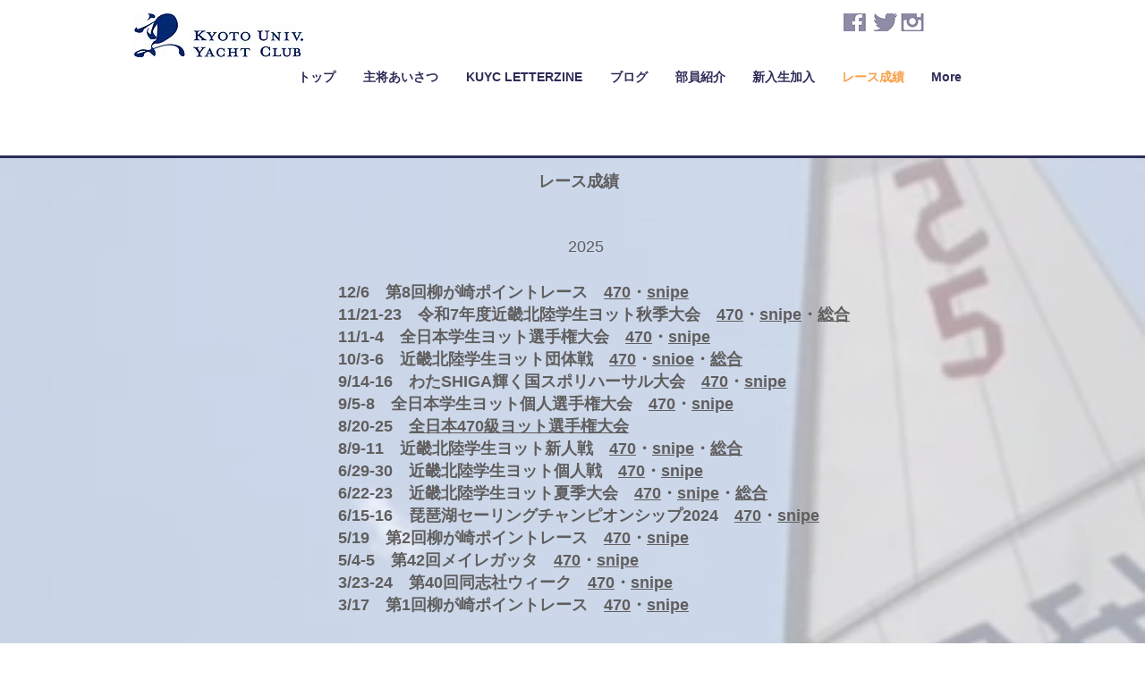

--- FILE ---
content_type: text/html; charset=UTF-8
request_url: https://www.kuyc-home.com/results
body_size: 135987
content:
<!DOCTYPE html>
<html lang="ja">
<head>
  
  <!-- SEO Tags -->
  <title>レース成績 | kuyc-home</title>
  <link rel="canonical" href="https://www.kuyc-home.com/results"/>
  <meta property="og:title" content="レース成績 | kuyc-home"/>
  <meta property="og:url" content="https://www.kuyc-home.com/results"/>
  <meta property="og:site_name" content="kuyc-home"/>
  <meta property="og:type" content="website"/>
  <meta name="twitter:card" content="summary_large_image"/>
  <meta name="twitter:title" content="レース成績 | kuyc-home"/>

  
  <meta charset='utf-8'>
  <meta name="viewport" content="width=device-width, initial-scale=1" id="wixDesktopViewport" />
  <meta http-equiv="X-UA-Compatible" content="IE=edge">
  <meta name="generator" content="Wix.com Website Builder"/>

  <link rel="icon" sizes="192x192" href="https://static.parastorage.com/client/pfavico.ico" type="image/x-icon"/>
  <link rel="shortcut icon" href="https://static.parastorage.com/client/pfavico.ico" type="image/x-icon"/>
  <link rel="apple-touch-icon" href="https://static.parastorage.com/client/pfavico.ico" type="image/x-icon"/>

  <!-- Safari Pinned Tab Icon -->
  <!-- <link rel="mask-icon" href="https://static.parastorage.com/client/pfavico.ico"> -->

  <!-- Original trials -->
  


  <!-- Segmenter Polyfill -->
  <script>
    if (!window.Intl || !window.Intl.Segmenter) {
      (function() {
        var script = document.createElement('script');
        script.src = 'https://static.parastorage.com/unpkg/@formatjs/intl-segmenter@11.7.10/polyfill.iife.js';
        document.head.appendChild(script);
      })();
    }
  </script>

  <!-- Legacy Polyfills -->
  <script nomodule="" src="https://static.parastorage.com/unpkg/core-js-bundle@3.2.1/minified.js"></script>
  <script nomodule="" src="https://static.parastorage.com/unpkg/focus-within-polyfill@5.0.9/dist/focus-within-polyfill.js"></script>

  <!-- Performance API Polyfills -->
  <script>
  (function () {
    var noop = function noop() {};
    if ("performance" in window === false) {
      window.performance = {};
    }
    window.performance.mark = performance.mark || noop;
    window.performance.measure = performance.measure || noop;
    if ("now" in window.performance === false) {
      var nowOffset = Date.now();
      if (performance.timing && performance.timing.navigationStart) {
        nowOffset = performance.timing.navigationStart;
      }
      window.performance.now = function now() {
        return Date.now() - nowOffset;
      };
    }
  })();
  </script>

  <!-- Globals Definitions -->
  <script>
    (function () {
      var now = Date.now()
      window.initialTimestamps = {
        initialTimestamp: now,
        initialRequestTimestamp: Math.round(performance.timeOrigin ? performance.timeOrigin : now - performance.now())
      }

      window.thunderboltTag = "QA_READY"
      window.thunderboltVersion = "1.16803.0"
    })();
  </script>

  <!-- Essential Viewer Model -->
  <script type="application/json" id="wix-essential-viewer-model">{"fleetConfig":{"fleetName":"thunderbolt-seo-renderer-gradual","type":"Rollout","code":1},"mode":{"qa":false,"enableTestApi":false,"debug":false,"ssrIndicator":false,"ssrOnly":false,"siteAssetsFallback":"enable","versionIndicator":false},"componentsLibrariesTopology":[{"artifactId":"editor-elements","namespace":"wixui","url":"https:\/\/static.parastorage.com\/services\/editor-elements\/1.14868.0"},{"artifactId":"editor-elements","namespace":"dsgnsys","url":"https:\/\/static.parastorage.com\/services\/editor-elements\/1.14868.0"}],"siteFeaturesConfigs":{"sessionManager":{"isRunningInDifferentSiteContext":false}},"language":{"userLanguage":"ja"},"siteAssets":{"clientTopology":{"mediaRootUrl":"https:\/\/static.wixstatic.com","scriptsUrl":"static.parastorage.com","staticMediaUrl":"https:\/\/static.wixstatic.com\/media","moduleRepoUrl":"https:\/\/static.parastorage.com\/unpkg","fileRepoUrl":"https:\/\/static.parastorage.com\/services","viewerAppsUrl":"https:\/\/viewer-apps.parastorage.com","viewerAssetsUrl":"https:\/\/viewer-assets.parastorage.com","siteAssetsUrl":"https:\/\/siteassets.parastorage.com","pageJsonServerUrls":["https:\/\/pages.parastorage.com","https:\/\/staticorigin.wixstatic.com","https:\/\/www.kuyc-home.com","https:\/\/fallback.wix.com\/wix-html-editor-pages-webapp\/page"],"pathOfTBModulesInFileRepoForFallback":"wix-thunderbolt\/dist\/"}},"siteFeatures":["accessibility","appMonitoring","assetsLoader","businessLogger","captcha","clickHandlerRegistrar","commonConfig","componentsLoader","componentsRegistry","consentPolicy","cyclicTabbing","domSelectors","environmentWixCodeSdk","environment","lightbox","locationWixCodeSdk","mpaNavigation","navigationManager","navigationPhases","ooi","pages","panorama","passwordProtectedPage","protectedPages","renderer","reporter","routerFetch","router","scrollRestoration","seoWixCodeSdk","seo","sessionManager","siteMembersWixCodeSdk","siteMembers","siteScrollBlocker","siteWixCodeSdk","speculationRules","ssrCache","stores","structureApi","thunderboltInitializer","tpaCommons","translations","usedPlatformApis","warmupData","windowMessageRegistrar","windowWixCodeSdk","wixCustomElementComponent","wixEmbedsApi","componentsReact","platform"],"site":{"externalBaseUrl":"https:\/\/www.kuyc-home.com","isSEO":true},"media":{"staticMediaUrl":"https:\/\/static.wixstatic.com\/media","mediaRootUrl":"https:\/\/static.wixstatic.com\/","staticVideoUrl":"https:\/\/video.wixstatic.com\/"},"requestUrl":"https:\/\/www.kuyc-home.com\/results","rollout":{"siteAssetsVersionsRollout":false,"isDACRollout":1,"isTBRollout":true},"commonConfig":{"brand":"wix","host":"VIEWER","bsi":"","consentPolicy":{},"consentPolicyHeader":{},"siteRevision":"1189","renderingFlow":"NONE","language":"ja","locale":"ja-jp"},"interactionSampleRatio":0.01,"dynamicModelUrl":"https:\/\/www.kuyc-home.com\/_api\/v2\/dynamicmodel","accessTokensUrl":"https:\/\/www.kuyc-home.com\/_api\/v1\/access-tokens","isExcludedFromSecurityExperiments":false,"experiments":{"specs.thunderbolt.hardenFetchAndXHR":true,"specs.thunderbolt.securityExperiments":true}}</script>
  <script>window.viewerModel = JSON.parse(document.getElementById('wix-essential-viewer-model').textContent)</script>

  <script>
    window.commonConfig = viewerModel.commonConfig
  </script>

  
  <!-- BEGIN handleAccessTokens bundle -->

  <script data-url="https://static.parastorage.com/services/wix-thunderbolt/dist/handleAccessTokens.inline.4f2f9a53.bundle.min.js">(()=>{"use strict";function e(e){let{context:o,property:r,value:n,enumerable:i=!0}=e,c=e.get,l=e.set;if(!r||void 0===n&&!c&&!l)return new Error("property and value are required");let a=o||globalThis,s=a?.[r],u={};if(void 0!==n)u.value=n;else{if(c){let e=t(c);e&&(u.get=e)}if(l){let e=t(l);e&&(u.set=e)}}let p={...u,enumerable:i||!1,configurable:!1};void 0!==n&&(p.writable=!1);try{Object.defineProperty(a,r,p)}catch(e){return e instanceof TypeError?s:e}return s}function t(e,t){return"function"==typeof e?e:!0===e?.async&&"function"==typeof e.func?t?async function(t){return e.func(t)}:async function(){return e.func()}:"function"==typeof e?.func?e.func:void 0}try{e({property:"strictDefine",value:e})}catch{}try{e({property:"defineStrictObject",value:r})}catch{}try{e({property:"defineStrictMethod",value:n})}catch{}var o=["toString","toLocaleString","valueOf","constructor","prototype"];function r(t){let{context:n,property:c,propertiesToExclude:l=[],skipPrototype:a=!1,hardenPrototypePropertiesToExclude:s=[]}=t;if(!c)return new Error("property is required");let u=(n||globalThis)[c],p={},f=i(n,c);u&&("object"==typeof u||"function"==typeof u)&&Reflect.ownKeys(u).forEach(t=>{if(!l.includes(t)&&!o.includes(t)){let o=i(u,t);if(o&&(o.writable||o.configurable)){let{value:r,get:n,set:i,enumerable:c=!1}=o,l={};void 0!==r?l.value=r:n?l.get=n:i&&(l.set=i);try{let o=e({context:u,property:t,...l,enumerable:c});p[t]=o}catch(e){if(!(e instanceof TypeError))throw e;try{p[t]=o.value||o.get||o.set}catch{}}}}});let d={originalObject:u,originalProperties:p};if(!a&&void 0!==u?.prototype){let e=r({context:u,property:"prototype",propertiesToExclude:s,skipPrototype:!0});e instanceof Error||(d.originalPrototype=e?.originalObject,d.originalPrototypeProperties=e?.originalProperties)}return e({context:n,property:c,value:u,enumerable:f?.enumerable}),d}function n(t,o){let r=(o||globalThis)[t],n=i(o||globalThis,t);return r&&n&&(n.writable||n.configurable)?(Object.freeze(r),e({context:globalThis,property:t,value:r})):r}function i(e,t){if(e&&t)try{return Reflect.getOwnPropertyDescriptor(e,t)}catch{return}}function c(e){if("string"!=typeof e)return e;try{return decodeURIComponent(e).toLowerCase().trim()}catch{return e.toLowerCase().trim()}}function l(e,t){let o="";if("string"==typeof e)o=e.split("=")[0]?.trim()||"";else{if(!e||"string"!=typeof e.name)return!1;o=e.name}return t.has(c(o)||"")}function a(e,t){let o;return o="string"==typeof e?e.split(";").map(e=>e.trim()).filter(e=>e.length>0):e||[],o.filter(e=>!l(e,t))}var s=null;function u(){return null===s&&(s=typeof Document>"u"?void 0:Object.getOwnPropertyDescriptor(Document.prototype,"cookie")),s}function p(t,o){if(!globalThis?.cookieStore)return;let r=globalThis.cookieStore.get.bind(globalThis.cookieStore),n=globalThis.cookieStore.getAll.bind(globalThis.cookieStore),i=globalThis.cookieStore.set.bind(globalThis.cookieStore),c=globalThis.cookieStore.delete.bind(globalThis.cookieStore);return e({context:globalThis.CookieStore.prototype,property:"get",value:async function(e){return l(("string"==typeof e?e:e.name)||"",t)?null:r.call(this,e)},enumerable:!0}),e({context:globalThis.CookieStore.prototype,property:"getAll",value:async function(){return a(await n.apply(this,Array.from(arguments)),t)},enumerable:!0}),e({context:globalThis.CookieStore.prototype,property:"set",value:async function(){let e=Array.from(arguments);if(!l(1===e.length?e[0].name:e[0],t))return i.apply(this,e);o&&console.warn(o)},enumerable:!0}),e({context:globalThis.CookieStore.prototype,property:"delete",value:async function(){let e=Array.from(arguments);if(!l(1===e.length?e[0].name:e[0],t))return c.apply(this,e)},enumerable:!0}),e({context:globalThis.cookieStore,property:"prototype",value:globalThis.CookieStore.prototype,enumerable:!1}),e({context:globalThis,property:"cookieStore",value:globalThis.cookieStore,enumerable:!0}),{get:r,getAll:n,set:i,delete:c}}var f=["TextEncoder","TextDecoder","XMLHttpRequestEventTarget","EventTarget","URL","JSON","Reflect","Object","Array","Map","Set","WeakMap","WeakSet","Promise","Symbol","Error"],d=["addEventListener","removeEventListener","dispatchEvent","encodeURI","encodeURIComponent","decodeURI","decodeURIComponent"];const y=(e,t)=>{try{const o=t?t.get.call(document):document.cookie;return o.split(";").map(e=>e.trim()).filter(t=>t?.startsWith(e))[0]?.split("=")[1]}catch(e){return""}},g=(e="",t="",o="/")=>`${e}=; ${t?`domain=${t};`:""} max-age=0; path=${o}; expires=Thu, 01 Jan 1970 00:00:01 GMT`;function m(){(function(){if("undefined"!=typeof window){const e=performance.getEntriesByType("navigation")[0];return"back_forward"===(e?.type||"")}return!1})()&&function(){const{counter:e}=function(){const e=b("getItem");if(e){const[t,o]=e.split("-"),r=o?parseInt(o,10):0;if(r>=3){const e=t?Number(t):0;if(Date.now()-e>6e4)return{counter:0}}return{counter:r}}return{counter:0}}();e<3?(!function(e=1){b("setItem",`${Date.now()}-${e}`)}(e+1),window.location.reload()):console.error("ATS: Max reload attempts reached")}()}function b(e,t){try{return sessionStorage[e]("reload",t||"")}catch(e){console.error("ATS: Error calling sessionStorage:",e)}}const h="client-session-bind",v="sec-fetch-unsupported",{experiments:w}=window.viewerModel,T=[h,"client-binding",v,"svSession","smSession","server-session-bind","wixSession2","wixSession3"].map(e=>e.toLowerCase()),{cookie:S}=function(t,o){let r=new Set(t);return e({context:document,property:"cookie",set:{func:e=>function(e,t,o,r){let n=u(),i=c(t.split(";")[0]||"")||"";[...o].every(e=>!i.startsWith(e.toLowerCase()))&&n?.set?n.set.call(e,t):r&&console.warn(r)}(document,e,r,o)},get:{func:()=>function(e,t){let o=u();if(!o?.get)throw new Error("Cookie descriptor or getter not available");return a(o.get.call(e),t).join("; ")}(document,r)},enumerable:!0}),{cookieStore:p(r,o),cookie:u()}}(T),k="tbReady",x="security_overrideGlobals",{experiments:E,siteFeaturesConfigs:C,accessTokensUrl:P}=window.viewerModel,R=P,M={},O=(()=>{const e=y(h,S);if(w["specs.thunderbolt.browserCacheReload"]){y(v,S)||e?b("removeItem"):m()}return(()=>{const e=g(h),t=g(h,location.hostname);S.set.call(document,e),S.set.call(document,t)})(),e})();O&&(M["client-binding"]=O);const D=fetch;addEventListener(k,function e(t){const{logger:o}=t.detail;try{window.tb.init({fetch:D,fetchHeaders:M})}catch(e){const t=new Error("TB003");o.meter(`${x}_${t.message}`,{paramsOverrides:{errorType:x,eventString:t.message}}),window?.viewerModel?.mode.debug&&console.error(e)}finally{removeEventListener(k,e)}}),E["specs.thunderbolt.hardenFetchAndXHR"]||(window.fetchDynamicModel=()=>C.sessionManager.isRunningInDifferentSiteContext?Promise.resolve({}):fetch(R,{credentials:"same-origin",headers:M}).then(function(e){if(!e.ok)throw new Error(`[${e.status}]${e.statusText}`);return e.json()}),window.dynamicModelPromise=window.fetchDynamicModel())})();
//# sourceMappingURL=https://static.parastorage.com/services/wix-thunderbolt/dist/handleAccessTokens.inline.4f2f9a53.bundle.min.js.map</script>

<!-- END handleAccessTokens bundle -->

<!-- BEGIN overrideGlobals bundle -->

<script data-url="https://static.parastorage.com/services/wix-thunderbolt/dist/overrideGlobals.inline.ec13bfcf.bundle.min.js">(()=>{"use strict";function e(e){let{context:r,property:o,value:n,enumerable:i=!0}=e,c=e.get,a=e.set;if(!o||void 0===n&&!c&&!a)return new Error("property and value are required");let l=r||globalThis,u=l?.[o],s={};if(void 0!==n)s.value=n;else{if(c){let e=t(c);e&&(s.get=e)}if(a){let e=t(a);e&&(s.set=e)}}let p={...s,enumerable:i||!1,configurable:!1};void 0!==n&&(p.writable=!1);try{Object.defineProperty(l,o,p)}catch(e){return e instanceof TypeError?u:e}return u}function t(e,t){return"function"==typeof e?e:!0===e?.async&&"function"==typeof e.func?t?async function(t){return e.func(t)}:async function(){return e.func()}:"function"==typeof e?.func?e.func:void 0}try{e({property:"strictDefine",value:e})}catch{}try{e({property:"defineStrictObject",value:o})}catch{}try{e({property:"defineStrictMethod",value:n})}catch{}var r=["toString","toLocaleString","valueOf","constructor","prototype"];function o(t){let{context:n,property:c,propertiesToExclude:a=[],skipPrototype:l=!1,hardenPrototypePropertiesToExclude:u=[]}=t;if(!c)return new Error("property is required");let s=(n||globalThis)[c],p={},f=i(n,c);s&&("object"==typeof s||"function"==typeof s)&&Reflect.ownKeys(s).forEach(t=>{if(!a.includes(t)&&!r.includes(t)){let r=i(s,t);if(r&&(r.writable||r.configurable)){let{value:o,get:n,set:i,enumerable:c=!1}=r,a={};void 0!==o?a.value=o:n?a.get=n:i&&(a.set=i);try{let r=e({context:s,property:t,...a,enumerable:c});p[t]=r}catch(e){if(!(e instanceof TypeError))throw e;try{p[t]=r.value||r.get||r.set}catch{}}}}});let d={originalObject:s,originalProperties:p};if(!l&&void 0!==s?.prototype){let e=o({context:s,property:"prototype",propertiesToExclude:u,skipPrototype:!0});e instanceof Error||(d.originalPrototype=e?.originalObject,d.originalPrototypeProperties=e?.originalProperties)}return e({context:n,property:c,value:s,enumerable:f?.enumerable}),d}function n(t,r){let o=(r||globalThis)[t],n=i(r||globalThis,t);return o&&n&&(n.writable||n.configurable)?(Object.freeze(o),e({context:globalThis,property:t,value:o})):o}function i(e,t){if(e&&t)try{return Reflect.getOwnPropertyDescriptor(e,t)}catch{return}}function c(e){if("string"!=typeof e)return e;try{return decodeURIComponent(e).toLowerCase().trim()}catch{return e.toLowerCase().trim()}}function a(e,t){return e instanceof Headers?e.forEach((r,o)=>{l(o,t)||e.delete(o)}):Object.keys(e).forEach(r=>{l(r,t)||delete e[r]}),e}function l(e,t){return!t.has(c(e)||"")}function u(e,t){let r=!0,o=function(e){let t,r;if(globalThis.Request&&e instanceof Request)t=e.url;else{if("function"!=typeof e?.toString)throw new Error("Unsupported type for url");t=e.toString()}try{return new URL(t).pathname}catch{return r=t.replace(/#.+/gi,"").split("?").shift(),r.startsWith("/")?r:`/${r}`}}(e),n=c(o);return n&&t.some(e=>n.includes(e))&&(r=!1),r}function s(t,r,o){let n=fetch,i=XMLHttpRequest,c=new Set(r);function s(){let e=new i,r=e.open,n=e.setRequestHeader;return e.open=function(){let n=Array.from(arguments),i=n[1];if(n.length<2||u(i,t))return r.apply(e,n);throw new Error(o||`Request not allowed for path ${i}`)},e.setRequestHeader=function(t,r){l(decodeURIComponent(t),c)&&n.call(e,t,r)},e}return e({property:"fetch",value:function(){let e=function(e,t){return globalThis.Request&&e[0]instanceof Request&&e[0]?.headers?a(e[0].headers,t):e[1]?.headers&&a(e[1].headers,t),e}(arguments,c);return u(arguments[0],t)?n.apply(globalThis,Array.from(e)):new Promise((e,t)=>{t(new Error(o||`Request not allowed for path ${arguments[0]}`))})},enumerable:!0}),e({property:"XMLHttpRequest",value:s,enumerable:!0}),Object.keys(i).forEach(e=>{s[e]=i[e]}),{fetch:n,XMLHttpRequest:i}}var p=["TextEncoder","TextDecoder","XMLHttpRequestEventTarget","EventTarget","URL","JSON","Reflect","Object","Array","Map","Set","WeakMap","WeakSet","Promise","Symbol","Error"],f=["addEventListener","removeEventListener","dispatchEvent","encodeURI","encodeURIComponent","decodeURI","decodeURIComponent"];const d=function(){let t=globalThis.open,r=document.open;function o(e,r,o){let n="string"!=typeof e,i=t.call(window,e,r,o);return n||e&&function(e){return e.startsWith("//")&&/(?:[a-z0-9](?:[a-z0-9-]{0,61}[a-z0-9])?\.)+[a-z0-9][a-z0-9-]{0,61}[a-z0-9]/g.test(`${location.protocol}:${e}`)&&(e=`${location.protocol}${e}`),!e.startsWith("http")||new URL(e).hostname===location.hostname}(e)?{}:i}return e({property:"open",value:o,context:globalThis,enumerable:!0}),e({property:"open",value:function(e,t,n){return e?o(e,t,n):r.call(document,e||"",t||"",n||"")},context:document,enumerable:!0}),{open:t,documentOpen:r}},y=function(){let t=document.createElement,r=Element.prototype.setAttribute,o=Element.prototype.setAttributeNS;return e({property:"createElement",context:document,value:function(n,i){let a=t.call(document,n,i);if("iframe"===c(n)){e({property:"srcdoc",context:a,get:()=>"",set:()=>{console.warn("`srcdoc` is not allowed in iframe elements.")}});let t=function(e,t){"srcdoc"!==e.toLowerCase()?r.call(a,e,t):console.warn("`srcdoc` attribute is not allowed to be set.")},n=function(e,t,r){"srcdoc"!==t.toLowerCase()?o.call(a,e,t,r):console.warn("`srcdoc` attribute is not allowed to be set.")};a.setAttribute=t,a.setAttributeNS=n}return a},enumerable:!0}),{createElement:t,setAttribute:r,setAttributeNS:o}},m=["client-binding"],b=["/_api/v1/access-tokens","/_api/v2/dynamicmodel","/_api/one-app-session-web/v3/businesses"],h=function(){let t=setTimeout,r=setInterval;return o("setTimeout",0,globalThis),o("setInterval",0,globalThis),{setTimeout:t,setInterval:r};function o(t,r,o){let n=o||globalThis,i=n[t];if(!i||"function"!=typeof i)throw new Error(`Function ${t} not found or is not a function`);e({property:t,value:function(){let e=Array.from(arguments);if("string"!=typeof e[r])return i.apply(n,e);console.warn(`Calling ${t} with a String Argument at index ${r} is not allowed`)},context:o,enumerable:!0})}},v=function(){if(navigator&&"serviceWorker"in navigator){let t=navigator.serviceWorker.register;return e({context:navigator.serviceWorker,property:"register",value:function(){console.log("Service worker registration is not allowed")},enumerable:!0}),{register:t}}return{}};performance.mark("overrideGlobals started");const{isExcludedFromSecurityExperiments:g,experiments:w}=window.viewerModel,E=!g&&w["specs.thunderbolt.securityExperiments"];try{d(),E&&y(),w["specs.thunderbolt.hardenFetchAndXHR"]&&E&&s(b,m),v(),(e=>{let t=[],r=[];r=r.concat(["TextEncoder","TextDecoder"]),e&&(r=r.concat(["XMLHttpRequestEventTarget","EventTarget"])),r=r.concat(["URL","JSON"]),e&&(t=t.concat(["addEventListener","removeEventListener"])),t=t.concat(["encodeURI","encodeURIComponent","decodeURI","decodeURIComponent"]),r=r.concat(["String","Number"]),e&&r.push("Object"),r=r.concat(["Reflect"]),t.forEach(e=>{n(e),["addEventListener","removeEventListener"].includes(e)&&n(e,document)}),r.forEach(e=>{o({property:e})})})(E),E&&h()}catch(e){window?.viewerModel?.mode.debug&&console.error(e);const t=new Error("TB006");window.fedops?.reportError(t,"security_overrideGlobals"),window.Sentry?window.Sentry.captureException(t):globalThis.defineStrictProperty("sentryBuffer",[t],window,!1)}performance.mark("overrideGlobals ended")})();
//# sourceMappingURL=https://static.parastorage.com/services/wix-thunderbolt/dist/overrideGlobals.inline.ec13bfcf.bundle.min.js.map</script>

<!-- END overrideGlobals bundle -->


  
  <script>
    window.commonConfig = viewerModel.commonConfig

	
  </script>

  <!-- Initial CSS -->
  <style data-url="https://static.parastorage.com/services/wix-thunderbolt/dist/main.347af09f.min.css">@keyframes slide-horizontal-new{0%{transform:translateX(100%)}}@keyframes slide-horizontal-old{80%{opacity:1}to{opacity:0;transform:translateX(-100%)}}@keyframes slide-vertical-new{0%{transform:translateY(-100%)}}@keyframes slide-vertical-old{80%{opacity:1}to{opacity:0;transform:translateY(100%)}}@keyframes out-in-new{0%{opacity:0}}@keyframes out-in-old{to{opacity:0}}:root:active-view-transition{view-transition-name:none}::view-transition{pointer-events:none}:root:active-view-transition::view-transition-new(page-group),:root:active-view-transition::view-transition-old(page-group){animation-duration:.6s;cursor:wait;pointer-events:all}:root:active-view-transition-type(SlideHorizontal)::view-transition-old(page-group){animation:slide-horizontal-old .6s cubic-bezier(.83,0,.17,1) forwards;mix-blend-mode:normal}:root:active-view-transition-type(SlideHorizontal)::view-transition-new(page-group){animation:slide-horizontal-new .6s cubic-bezier(.83,0,.17,1) backwards;mix-blend-mode:normal}:root:active-view-transition-type(SlideVertical)::view-transition-old(page-group){animation:slide-vertical-old .6s cubic-bezier(.83,0,.17,1) forwards;mix-blend-mode:normal}:root:active-view-transition-type(SlideVertical)::view-transition-new(page-group){animation:slide-vertical-new .6s cubic-bezier(.83,0,.17,1) backwards;mix-blend-mode:normal}:root:active-view-transition-type(OutIn)::view-transition-old(page-group){animation:out-in-old .35s cubic-bezier(.22,1,.36,1) forwards}:root:active-view-transition-type(OutIn)::view-transition-new(page-group){animation:out-in-new .35s cubic-bezier(.64,0,.78,0) .35s backwards}@media(prefers-reduced-motion:reduce){::view-transition-group(*),::view-transition-new(*),::view-transition-old(*){animation:none!important}}body,html{background:transparent;border:0;margin:0;outline:0;padding:0;vertical-align:baseline}body{--scrollbar-width:0px;font-family:Arial,Helvetica,sans-serif;font-size:10px}body,html{height:100%}body{overflow-x:auto;overflow-y:scroll}body:not(.responsive) #site-root{min-width:var(--site-width);width:100%}body:not([data-js-loaded]) [data-hide-prejs]{visibility:hidden}interact-element{display:contents}#SITE_CONTAINER{position:relative}:root{--one-unit:1vw;--section-max-width:9999px;--spx-stopper-max:9999px;--spx-stopper-min:0px;--browser-zoom:1}@supports(-webkit-appearance:none) and (stroke-color:transparent){:root{--safari-sticky-fix:opacity;--experimental-safari-sticky-fix:translateZ(0)}}@supports(container-type:inline-size){:root{--one-unit:1cqw}}[id^=oldHoverBox-]{mix-blend-mode:plus-lighter;transition:opacity .5s ease,visibility .5s ease}[data-mesh-id$=inlineContent-gridContainer]:has(>[id^=oldHoverBox-]){isolation:isolate}</style>
<style data-url="https://static.parastorage.com/services/wix-thunderbolt/dist/main.renderer.25146d00.min.css">a,abbr,acronym,address,applet,b,big,blockquote,button,caption,center,cite,code,dd,del,dfn,div,dl,dt,em,fieldset,font,footer,form,h1,h2,h3,h4,h5,h6,header,i,iframe,img,ins,kbd,label,legend,li,nav,object,ol,p,pre,q,s,samp,section,small,span,strike,strong,sub,sup,table,tbody,td,tfoot,th,thead,title,tr,tt,u,ul,var{background:transparent;border:0;margin:0;outline:0;padding:0;vertical-align:baseline}input,select,textarea{box-sizing:border-box;font-family:Helvetica,Arial,sans-serif}ol,ul{list-style:none}blockquote,q{quotes:none}ins{text-decoration:none}del{text-decoration:line-through}table{border-collapse:collapse;border-spacing:0}a{cursor:pointer;text-decoration:none}.testStyles{overflow-y:hidden}.reset-button{-webkit-appearance:none;background:none;border:0;color:inherit;font:inherit;line-height:normal;outline:0;overflow:visible;padding:0;-webkit-user-select:none;-moz-user-select:none;-ms-user-select:none}:focus{outline:none}body.device-mobile-optimized:not(.disable-site-overflow){overflow-x:hidden;overflow-y:scroll}body.device-mobile-optimized:not(.responsive) #SITE_CONTAINER{margin-left:auto;margin-right:auto;overflow-x:visible;position:relative;width:320px}body.device-mobile-optimized:not(.responsive):not(.blockSiteScrolling) #SITE_CONTAINER{margin-top:0}body.device-mobile-optimized>*{max-width:100%!important}body.device-mobile-optimized #site-root{overflow-x:hidden;overflow-y:hidden}@supports(overflow:clip){body.device-mobile-optimized #site-root{overflow-x:clip;overflow-y:clip}}body.device-mobile-non-optimized #SITE_CONTAINER #site-root{overflow-x:clip;overflow-y:clip}body.device-mobile-non-optimized.fullScreenMode{background-color:#5f6360}body.device-mobile-non-optimized.fullScreenMode #MOBILE_ACTIONS_MENU,body.device-mobile-non-optimized.fullScreenMode #SITE_BACKGROUND,body.device-mobile-non-optimized.fullScreenMode #site-root,body.fullScreenMode #WIX_ADS{visibility:hidden}body.fullScreenMode{overflow-x:hidden!important;overflow-y:hidden!important}body.fullScreenMode.device-mobile-optimized #TINY_MENU{opacity:0;pointer-events:none}body.fullScreenMode-scrollable.device-mobile-optimized{overflow-x:hidden!important;overflow-y:auto!important}body.fullScreenMode-scrollable.device-mobile-optimized #masterPage,body.fullScreenMode-scrollable.device-mobile-optimized #site-root{overflow-x:hidden!important;overflow-y:hidden!important}body.fullScreenMode-scrollable.device-mobile-optimized #SITE_BACKGROUND,body.fullScreenMode-scrollable.device-mobile-optimized #masterPage{height:auto!important}body.fullScreenMode-scrollable.device-mobile-optimized #masterPage.mesh-layout{height:0!important}body.blockSiteScrolling,body.siteScrollingBlocked{position:fixed;width:100%}body.siteScrollingBlockedIOSFix{overflow:hidden!important}body.blockSiteScrolling #SITE_CONTAINER{margin-top:calc(var(--blocked-site-scroll-margin-top)*-1)}#site-root{margin:0 auto;min-height:100%;position:relative;top:var(--wix-ads-height)}#site-root img:not([src]){visibility:hidden}#site-root svg img:not([src]){visibility:visible}.auto-generated-link{color:inherit}#SCROLL_TO_BOTTOM,#SCROLL_TO_TOP{height:0}.has-click-trigger{cursor:pointer}.fullScreenOverlay{bottom:0;display:flex;justify-content:center;left:0;overflow-y:hidden;position:fixed;right:0;top:-60px;z-index:1005}.fullScreenOverlay>.fullScreenOverlayContent{bottom:0;left:0;margin:0 auto;overflow:hidden;position:absolute;right:0;top:60px;transform:translateZ(0)}[data-mesh-id$=centeredContent],[data-mesh-id$=form],[data-mesh-id$=inlineContent]{pointer-events:none;position:relative}[data-mesh-id$=-gridWrapper],[data-mesh-id$=-rotated-wrapper]{pointer-events:none}[data-mesh-id$=-gridContainer]>*,[data-mesh-id$=-rotated-wrapper]>*,[data-mesh-id$=inlineContent]>:not([data-mesh-id$=-gridContainer]){pointer-events:auto}.device-mobile-optimized #masterPage.mesh-layout #SOSP_CONTAINER_CUSTOM_ID{grid-area:2/1/3/2;-ms-grid-row:2;position:relative}#masterPage.mesh-layout{-ms-grid-rows:max-content max-content min-content max-content;-ms-grid-columns:100%;align-items:start;display:-ms-grid;display:grid;grid-template-columns:100%;grid-template-rows:max-content max-content min-content max-content;justify-content:stretch}#masterPage.mesh-layout #PAGES_CONTAINER,#masterPage.mesh-layout #SITE_FOOTER-placeholder,#masterPage.mesh-layout #SITE_FOOTER_WRAPPER,#masterPage.mesh-layout #SITE_HEADER-placeholder,#masterPage.mesh-layout #SITE_HEADER_WRAPPER,#masterPage.mesh-layout #SOSP_CONTAINER_CUSTOM_ID[data-state~=mobileView],#masterPage.mesh-layout #soapAfterPagesContainer,#masterPage.mesh-layout #soapBeforePagesContainer{-ms-grid-row-align:start;-ms-grid-column-align:start;-ms-grid-column:1}#masterPage.mesh-layout #SITE_HEADER-placeholder,#masterPage.mesh-layout #SITE_HEADER_WRAPPER{grid-area:1/1/2/2;-ms-grid-row:1}#masterPage.mesh-layout #PAGES_CONTAINER,#masterPage.mesh-layout #soapAfterPagesContainer,#masterPage.mesh-layout #soapBeforePagesContainer{grid-area:3/1/4/2;-ms-grid-row:3}#masterPage.mesh-layout #soapAfterPagesContainer,#masterPage.mesh-layout #soapBeforePagesContainer{width:100%}#masterPage.mesh-layout #PAGES_CONTAINER{align-self:stretch}#masterPage.mesh-layout main#PAGES_CONTAINER{display:block}#masterPage.mesh-layout #SITE_FOOTER-placeholder,#masterPage.mesh-layout #SITE_FOOTER_WRAPPER{grid-area:4/1/5/2;-ms-grid-row:4}#masterPage.mesh-layout #SITE_PAGES,#masterPage.mesh-layout [data-mesh-id=PAGES_CONTAINERcenteredContent],#masterPage.mesh-layout [data-mesh-id=PAGES_CONTAINERinlineContent]{height:100%}#masterPage.mesh-layout.desktop>*{width:100%}#masterPage.mesh-layout #PAGES_CONTAINER,#masterPage.mesh-layout #SITE_FOOTER,#masterPage.mesh-layout #SITE_FOOTER_WRAPPER,#masterPage.mesh-layout #SITE_HEADER,#masterPage.mesh-layout #SITE_HEADER_WRAPPER,#masterPage.mesh-layout #SITE_PAGES,#masterPage.mesh-layout #masterPageinlineContent{position:relative}#masterPage.mesh-layout #SITE_HEADER{grid-area:1/1/2/2}#masterPage.mesh-layout #SITE_FOOTER{grid-area:4/1/5/2}#masterPage.mesh-layout.overflow-x-clip #SITE_FOOTER,#masterPage.mesh-layout.overflow-x-clip #SITE_HEADER{overflow-x:clip}[data-z-counter]{z-index:0}[data-z-counter="0"]{z-index:auto}.wixSiteProperties{-webkit-font-smoothing:antialiased;-moz-osx-font-smoothing:grayscale}:root{--wst-button-color-fill-primary:rgb(var(--color_48));--wst-button-color-border-primary:rgb(var(--color_49));--wst-button-color-text-primary:rgb(var(--color_50));--wst-button-color-fill-primary-hover:rgb(var(--color_51));--wst-button-color-border-primary-hover:rgb(var(--color_52));--wst-button-color-text-primary-hover:rgb(var(--color_53));--wst-button-color-fill-primary-disabled:rgb(var(--color_54));--wst-button-color-border-primary-disabled:rgb(var(--color_55));--wst-button-color-text-primary-disabled:rgb(var(--color_56));--wst-button-color-fill-secondary:rgb(var(--color_57));--wst-button-color-border-secondary:rgb(var(--color_58));--wst-button-color-text-secondary:rgb(var(--color_59));--wst-button-color-fill-secondary-hover:rgb(var(--color_60));--wst-button-color-border-secondary-hover:rgb(var(--color_61));--wst-button-color-text-secondary-hover:rgb(var(--color_62));--wst-button-color-fill-secondary-disabled:rgb(var(--color_63));--wst-button-color-border-secondary-disabled:rgb(var(--color_64));--wst-button-color-text-secondary-disabled:rgb(var(--color_65));--wst-color-fill-base-1:rgb(var(--color_36));--wst-color-fill-base-2:rgb(var(--color_37));--wst-color-fill-base-shade-1:rgb(var(--color_38));--wst-color-fill-base-shade-2:rgb(var(--color_39));--wst-color-fill-base-shade-3:rgb(var(--color_40));--wst-color-fill-accent-1:rgb(var(--color_41));--wst-color-fill-accent-2:rgb(var(--color_42));--wst-color-fill-accent-3:rgb(var(--color_43));--wst-color-fill-accent-4:rgb(var(--color_44));--wst-color-fill-background-primary:rgb(var(--color_11));--wst-color-fill-background-secondary:rgb(var(--color_12));--wst-color-text-primary:rgb(var(--color_15));--wst-color-text-secondary:rgb(var(--color_14));--wst-color-action:rgb(var(--color_18));--wst-color-disabled:rgb(var(--color_39));--wst-color-title:rgb(var(--color_45));--wst-color-subtitle:rgb(var(--color_46));--wst-color-line:rgb(var(--color_47));--wst-font-style-h2:var(--font_2);--wst-font-style-h3:var(--font_3);--wst-font-style-h4:var(--font_4);--wst-font-style-h5:var(--font_5);--wst-font-style-h6:var(--font_6);--wst-font-style-body-large:var(--font_7);--wst-font-style-body-medium:var(--font_8);--wst-font-style-body-small:var(--font_9);--wst-font-style-body-x-small:var(--font_10);--wst-color-custom-1:rgb(var(--color_13));--wst-color-custom-2:rgb(var(--color_16));--wst-color-custom-3:rgb(var(--color_17));--wst-color-custom-4:rgb(var(--color_19));--wst-color-custom-5:rgb(var(--color_20));--wst-color-custom-6:rgb(var(--color_21));--wst-color-custom-7:rgb(var(--color_22));--wst-color-custom-8:rgb(var(--color_23));--wst-color-custom-9:rgb(var(--color_24));--wst-color-custom-10:rgb(var(--color_25));--wst-color-custom-11:rgb(var(--color_26));--wst-color-custom-12:rgb(var(--color_27));--wst-color-custom-13:rgb(var(--color_28));--wst-color-custom-14:rgb(var(--color_29));--wst-color-custom-15:rgb(var(--color_30));--wst-color-custom-16:rgb(var(--color_31));--wst-color-custom-17:rgb(var(--color_32));--wst-color-custom-18:rgb(var(--color_33));--wst-color-custom-19:rgb(var(--color_34));--wst-color-custom-20:rgb(var(--color_35))}.wix-presets-wrapper{display:contents}</style>

  <meta name="format-detection" content="telephone=no">
  <meta name="skype_toolbar" content="skype_toolbar_parser_compatible">
  
  

  

  

  <!-- head performance data start -->
  
  <!-- head performance data end -->
  

    


    
<style data-href="https://static.parastorage.com/services/editor-elements-library/dist/thunderbolt/rb_wixui.thunderbolt_bootstrap-classic.72e6a2a3.min.css">.PlZyDq{touch-action:manipulation}.uDW_Qe{align-items:center;box-sizing:border-box;display:flex;justify-content:var(--label-align);min-width:100%;text-align:initial;width:-moz-max-content;width:max-content}.uDW_Qe:before{max-width:var(--margin-start,0)}.uDW_Qe:after,.uDW_Qe:before{align-self:stretch;content:"";flex-grow:1}.uDW_Qe:after{max-width:var(--margin-end,0)}.FubTgk{height:100%}.FubTgk .uDW_Qe{border-radius:var(--corvid-border-radius,var(--rd,0));bottom:0;box-shadow:var(--shd,0 1px 4px rgba(0,0,0,.6));left:0;position:absolute;right:0;top:0;transition:var(--trans1,border-color .4s ease 0s,background-color .4s ease 0s)}.FubTgk .uDW_Qe:link,.FubTgk .uDW_Qe:visited{border-color:transparent}.FubTgk .l7_2fn{color:var(--corvid-color,rgb(var(--txt,var(--color_15,color_15))));font:var(--fnt,var(--font_5));margin:0;position:relative;transition:var(--trans2,color .4s ease 0s);white-space:nowrap}.FubTgk[aria-disabled=false] .uDW_Qe{background-color:var(--corvid-background-color,rgba(var(--bg,var(--color_17,color_17)),var(--alpha-bg,1)));border:solid var(--corvid-border-color,rgba(var(--brd,var(--color_15,color_15)),var(--alpha-brd,1))) var(--corvid-border-width,var(--brw,0));cursor:pointer!important}:host(.device-mobile-optimized) .FubTgk[aria-disabled=false]:active .uDW_Qe,body.device-mobile-optimized .FubTgk[aria-disabled=false]:active .uDW_Qe{background-color:var(--corvid-hover-background-color,rgba(var(--bgh,var(--color_18,color_18)),var(--alpha-bgh,1)));border-color:var(--corvid-hover-border-color,rgba(var(--brdh,var(--color_15,color_15)),var(--alpha-brdh,1)))}:host(.device-mobile-optimized) .FubTgk[aria-disabled=false]:active .l7_2fn,body.device-mobile-optimized .FubTgk[aria-disabled=false]:active .l7_2fn{color:var(--corvid-hover-color,rgb(var(--txth,var(--color_15,color_15))))}:host(:not(.device-mobile-optimized)) .FubTgk[aria-disabled=false]:hover .uDW_Qe,body:not(.device-mobile-optimized) .FubTgk[aria-disabled=false]:hover .uDW_Qe{background-color:var(--corvid-hover-background-color,rgba(var(--bgh,var(--color_18,color_18)),var(--alpha-bgh,1)));border-color:var(--corvid-hover-border-color,rgba(var(--brdh,var(--color_15,color_15)),var(--alpha-brdh,1)))}:host(:not(.device-mobile-optimized)) .FubTgk[aria-disabled=false]:hover .l7_2fn,body:not(.device-mobile-optimized) .FubTgk[aria-disabled=false]:hover .l7_2fn{color:var(--corvid-hover-color,rgb(var(--txth,var(--color_15,color_15))))}.FubTgk[aria-disabled=true] .uDW_Qe{background-color:var(--corvid-disabled-background-color,rgba(var(--bgd,204,204,204),var(--alpha-bgd,1)));border-color:var(--corvid-disabled-border-color,rgba(var(--brdd,204,204,204),var(--alpha-brdd,1)));border-style:solid;border-width:var(--corvid-border-width,var(--brw,0))}.FubTgk[aria-disabled=true] .l7_2fn{color:var(--corvid-disabled-color,rgb(var(--txtd,255,255,255)))}.uUxqWY{align-items:center;box-sizing:border-box;display:flex;justify-content:var(--label-align);min-width:100%;text-align:initial;width:-moz-max-content;width:max-content}.uUxqWY:before{max-width:var(--margin-start,0)}.uUxqWY:after,.uUxqWY:before{align-self:stretch;content:"";flex-grow:1}.uUxqWY:after{max-width:var(--margin-end,0)}.Vq4wYb[aria-disabled=false] .uUxqWY{cursor:pointer}:host(.device-mobile-optimized) .Vq4wYb[aria-disabled=false]:active .wJVzSK,body.device-mobile-optimized .Vq4wYb[aria-disabled=false]:active .wJVzSK{color:var(--corvid-hover-color,rgb(var(--txth,var(--color_15,color_15))));transition:var(--trans,color .4s ease 0s)}:host(:not(.device-mobile-optimized)) .Vq4wYb[aria-disabled=false]:hover .wJVzSK,body:not(.device-mobile-optimized) .Vq4wYb[aria-disabled=false]:hover .wJVzSK{color:var(--corvid-hover-color,rgb(var(--txth,var(--color_15,color_15))));transition:var(--trans,color .4s ease 0s)}.Vq4wYb .uUxqWY{bottom:0;left:0;position:absolute;right:0;top:0}.Vq4wYb .wJVzSK{color:var(--corvid-color,rgb(var(--txt,var(--color_15,color_15))));font:var(--fnt,var(--font_5));transition:var(--trans,color .4s ease 0s);white-space:nowrap}.Vq4wYb[aria-disabled=true] .wJVzSK{color:var(--corvid-disabled-color,rgb(var(--txtd,255,255,255)))}:host(:not(.device-mobile-optimized)) .CohWsy,body:not(.device-mobile-optimized) .CohWsy{display:flex}:host(:not(.device-mobile-optimized)) .V5AUxf,body:not(.device-mobile-optimized) .V5AUxf{-moz-column-gap:var(--margin);column-gap:var(--margin);direction:var(--direction);display:flex;margin:0 auto;position:relative;width:calc(100% - var(--padding)*2)}:host(:not(.device-mobile-optimized)) .V5AUxf>*,body:not(.device-mobile-optimized) .V5AUxf>*{direction:ltr;flex:var(--column-flex) 1 0%;left:0;margin-bottom:var(--padding);margin-top:var(--padding);min-width:0;position:relative;top:0}:host(.device-mobile-optimized) .V5AUxf,body.device-mobile-optimized .V5AUxf{display:block;padding-bottom:var(--padding-y);padding-left:var(--padding-x,0);padding-right:var(--padding-x,0);padding-top:var(--padding-y);position:relative}:host(.device-mobile-optimized) .V5AUxf>*,body.device-mobile-optimized .V5AUxf>*{margin-bottom:var(--margin);position:relative}:host(.device-mobile-optimized) .V5AUxf>:first-child,body.device-mobile-optimized .V5AUxf>:first-child{margin-top:var(--firstChildMarginTop,0)}:host(.device-mobile-optimized) .V5AUxf>:last-child,body.device-mobile-optimized .V5AUxf>:last-child{margin-bottom:var(--lastChildMarginBottom)}.LIhNy3{backface-visibility:hidden}.jhxvbR,.mtrorN{display:block;height:100%;width:100%}.jhxvbR img{max-width:var(--wix-img-max-width,100%)}.jhxvbR[data-animate-blur] img{filter:blur(9px);transition:filter .8s ease-in}.jhxvbR[data-animate-blur] img[data-load-done]{filter:none}.if7Vw2{height:100%;left:0;-webkit-mask-image:var(--mask-image,none);mask-image:var(--mask-image,none);-webkit-mask-position:var(--mask-position,0);mask-position:var(--mask-position,0);-webkit-mask-repeat:var(--mask-repeat,no-repeat);mask-repeat:var(--mask-repeat,no-repeat);-webkit-mask-size:var(--mask-size,100%);mask-size:var(--mask-size,100%);overflow:hidden;pointer-events:var(--fill-layer-background-media-pointer-events);position:absolute;top:0;width:100%}.if7Vw2.f0uTJH{clip:rect(0,auto,auto,0)}.if7Vw2 .i1tH8h{height:100%;position:absolute;top:0;width:100%}.if7Vw2 .DXi4PB{height:var(--fill-layer-image-height,100%);opacity:var(--fill-layer-image-opacity)}.if7Vw2 .DXi4PB img{height:100%;width:100%}@supports(-webkit-hyphens:none){.if7Vw2.f0uTJH{clip:auto;-webkit-clip-path:inset(0)}}.wG8dni{height:100%}.tcElKx{background-color:var(--bg-overlay-color);background-image:var(--bg-gradient);transition:var(--inherit-transition)}.ImALHf,.Ybjs9b{opacity:var(--fill-layer-video-opacity)}.UWmm3w{bottom:var(--media-padding-bottom);height:var(--media-padding-height);position:absolute;top:var(--media-padding-top);width:100%}.Yjj1af{transform:scale(var(--scale,1));transition:var(--transform-duration,transform 0s)}.ImALHf{height:100%;position:relative;width:100%}.KCM6zk{opacity:var(--fill-layer-video-opacity,var(--fill-layer-image-opacity,1))}.KCM6zk .DXi4PB,.KCM6zk .ImALHf,.KCM6zk .Ybjs9b{opacity:1}._uqPqy{clip-path:var(--fill-layer-clip)}._uqPqy,.eKyYhK{position:absolute;top:0}._uqPqy,.eKyYhK,.x0mqQS img{height:100%;width:100%}.pnCr6P{opacity:0}.blf7sp,.pnCr6P{position:absolute;top:0}.blf7sp{height:0;left:0;overflow:hidden;width:0}.rWP3Gv{left:0;pointer-events:var(--fill-layer-background-media-pointer-events);position:var(--fill-layer-background-media-position)}.Tr4n3d,.rWP3Gv,.wRqk6s{height:100%;top:0;width:100%}.wRqk6s{position:absolute}.Tr4n3d{background-color:var(--fill-layer-background-overlay-color);opacity:var(--fill-layer-background-overlay-blend-opacity-fallback,1);position:var(--fill-layer-background-overlay-position);transform:var(--fill-layer-background-overlay-transform)}@supports(mix-blend-mode:overlay){.Tr4n3d{mix-blend-mode:var(--fill-layer-background-overlay-blend-mode);opacity:var(--fill-layer-background-overlay-blend-opacity,1)}}.VXAmO2{--divider-pin-height__:min(1,calc(var(--divider-layers-pin-factor__) + 1));--divider-pin-layer-height__:var( --divider-layers-pin-factor__ );--divider-pin-border__:min(1,calc(var(--divider-layers-pin-factor__) / -1 + 1));height:calc(var(--divider-height__) + var(--divider-pin-height__)*var(--divider-layers-size__)*var(--divider-layers-y__))}.VXAmO2,.VXAmO2 .dy3w_9{left:0;position:absolute;width:100%}.VXAmO2 .dy3w_9{--divider-layer-i__:var(--divider-layer-i,0);background-position:left calc(50% + var(--divider-offset-x__) + var(--divider-layers-x__)*var(--divider-layer-i__)) bottom;background-repeat:repeat-x;border-bottom-style:solid;border-bottom-width:calc(var(--divider-pin-border__)*var(--divider-layer-i__)*var(--divider-layers-y__));height:calc(var(--divider-height__) + var(--divider-pin-layer-height__)*var(--divider-layer-i__)*var(--divider-layers-y__));opacity:calc(1 - var(--divider-layer-i__)/(var(--divider-layer-i__) + 1))}.UORcXs{--divider-height__:var(--divider-top-height,auto);--divider-offset-x__:var(--divider-top-offset-x,0px);--divider-layers-size__:var(--divider-top-layers-size,0);--divider-layers-y__:var(--divider-top-layers-y,0px);--divider-layers-x__:var(--divider-top-layers-x,0px);--divider-layers-pin-factor__:var(--divider-top-layers-pin-factor,0);border-top:var(--divider-top-padding,0) solid var(--divider-top-color,currentColor);opacity:var(--divider-top-opacity,1);top:0;transform:var(--divider-top-flip,scaleY(-1))}.UORcXs .dy3w_9{background-image:var(--divider-top-image,none);background-size:var(--divider-top-size,contain);border-color:var(--divider-top-color,currentColor);bottom:0;filter:var(--divider-top-filter,none)}.UORcXs .dy3w_9[data-divider-layer="1"]{display:var(--divider-top-layer-1-display,block)}.UORcXs .dy3w_9[data-divider-layer="2"]{display:var(--divider-top-layer-2-display,block)}.UORcXs .dy3w_9[data-divider-layer="3"]{display:var(--divider-top-layer-3-display,block)}.Io4VUz{--divider-height__:var(--divider-bottom-height,auto);--divider-offset-x__:var(--divider-bottom-offset-x,0px);--divider-layers-size__:var(--divider-bottom-layers-size,0);--divider-layers-y__:var(--divider-bottom-layers-y,0px);--divider-layers-x__:var(--divider-bottom-layers-x,0px);--divider-layers-pin-factor__:var(--divider-bottom-layers-pin-factor,0);border-bottom:var(--divider-bottom-padding,0) solid var(--divider-bottom-color,currentColor);bottom:0;opacity:var(--divider-bottom-opacity,1);transform:var(--divider-bottom-flip,none)}.Io4VUz .dy3w_9{background-image:var(--divider-bottom-image,none);background-size:var(--divider-bottom-size,contain);border-color:var(--divider-bottom-color,currentColor);bottom:0;filter:var(--divider-bottom-filter,none)}.Io4VUz .dy3w_9[data-divider-layer="1"]{display:var(--divider-bottom-layer-1-display,block)}.Io4VUz .dy3w_9[data-divider-layer="2"]{display:var(--divider-bottom-layer-2-display,block)}.Io4VUz .dy3w_9[data-divider-layer="3"]{display:var(--divider-bottom-layer-3-display,block)}.YzqVVZ{overflow:visible;position:relative}.mwF7X1{backface-visibility:hidden}.YGilLk{cursor:pointer}.Tj01hh{display:block}.MW5IWV,.Tj01hh{height:100%;width:100%}.MW5IWV{left:0;-webkit-mask-image:var(--mask-image,none);mask-image:var(--mask-image,none);-webkit-mask-position:var(--mask-position,0);mask-position:var(--mask-position,0);-webkit-mask-repeat:var(--mask-repeat,no-repeat);mask-repeat:var(--mask-repeat,no-repeat);-webkit-mask-size:var(--mask-size,100%);mask-size:var(--mask-size,100%);overflow:hidden;pointer-events:var(--fill-layer-background-media-pointer-events);position:absolute;top:0}.MW5IWV.N3eg0s{clip:rect(0,auto,auto,0)}.MW5IWV .Kv1aVt{height:100%;position:absolute;top:0;width:100%}.MW5IWV .dLPlxY{height:var(--fill-layer-image-height,100%);opacity:var(--fill-layer-image-opacity)}.MW5IWV .dLPlxY img{height:100%;width:100%}@supports(-webkit-hyphens:none){.MW5IWV.N3eg0s{clip:auto;-webkit-clip-path:inset(0)}}.VgO9Yg{height:100%}.LWbAav{background-color:var(--bg-overlay-color);background-image:var(--bg-gradient);transition:var(--inherit-transition)}.K_YxMd,.yK6aSC{opacity:var(--fill-layer-video-opacity)}.NGjcJN{bottom:var(--media-padding-bottom);height:var(--media-padding-height);position:absolute;top:var(--media-padding-top);width:100%}.mNGsUM{transform:scale(var(--scale,1));transition:var(--transform-duration,transform 0s)}.K_YxMd{height:100%;position:relative;width:100%}wix-media-canvas{display:block;height:100%}.I8xA4L{opacity:var(--fill-layer-video-opacity,var(--fill-layer-image-opacity,1))}.I8xA4L .K_YxMd,.I8xA4L .dLPlxY,.I8xA4L .yK6aSC{opacity:1}.bX9O_S{clip-path:var(--fill-layer-clip)}.Z_wCwr,.bX9O_S{position:absolute;top:0}.Jxk_UL img,.Z_wCwr,.bX9O_S{height:100%;width:100%}.K8MSra{opacity:0}.K8MSra,.YTb3b4{position:absolute;top:0}.YTb3b4{height:0;left:0;overflow:hidden;width:0}.SUz0WK{left:0;pointer-events:var(--fill-layer-background-media-pointer-events);position:var(--fill-layer-background-media-position)}.FNxOn5,.SUz0WK,.m4khSP{height:100%;top:0;width:100%}.FNxOn5{position:absolute}.m4khSP{background-color:var(--fill-layer-background-overlay-color);opacity:var(--fill-layer-background-overlay-blend-opacity-fallback,1);position:var(--fill-layer-background-overlay-position);transform:var(--fill-layer-background-overlay-transform)}@supports(mix-blend-mode:overlay){.m4khSP{mix-blend-mode:var(--fill-layer-background-overlay-blend-mode);opacity:var(--fill-layer-background-overlay-blend-opacity,1)}}._C0cVf{bottom:0;left:0;position:absolute;right:0;top:0;width:100%}.hFwGTD{transform:translateY(-100%);transition:.2s ease-in}.IQgXoP{transition:.2s}.Nr3Nid{opacity:0;transition:.2s ease-in}.Nr3Nid.l4oO6c{z-index:-1!important}.iQuoC4{opacity:1;transition:.2s}.CJF7A2{height:auto}.CJF7A2,.U4Bvut{position:relative;width:100%}:host(:not(.device-mobile-optimized)) .G5K6X8,body:not(.device-mobile-optimized) .G5K6X8{margin-left:calc((100% - var(--site-width))/2);width:var(--site-width)}.xU8fqS[data-focuscycled=active]{outline:1px solid transparent}.xU8fqS[data-focuscycled=active]:not(:focus-within){outline:2px solid transparent;transition:outline .01s ease}.xU8fqS ._4XcTfy{background-color:var(--screenwidth-corvid-background-color,rgba(var(--bg,var(--color_11,color_11)),var(--alpha-bg,1)));border-bottom:var(--brwb,0) solid var(--screenwidth-corvid-border-color,rgba(var(--brd,var(--color_15,color_15)),var(--alpha-brd,1)));border-top:var(--brwt,0) solid var(--screenwidth-corvid-border-color,rgba(var(--brd,var(--color_15,color_15)),var(--alpha-brd,1)));bottom:0;box-shadow:var(--shd,0 0 5px rgba(0,0,0,.7));left:0;position:absolute;right:0;top:0}.xU8fqS .gUbusX{background-color:rgba(var(--bgctr,var(--color_11,color_11)),var(--alpha-bgctr,1));border-radius:var(--rd,0);bottom:var(--brwb,0);top:var(--brwt,0)}.xU8fqS .G5K6X8,.xU8fqS .gUbusX{left:0;position:absolute;right:0}.xU8fqS .G5K6X8{bottom:0;top:0}:host(.device-mobile-optimized) .xU8fqS .G5K6X8,body.device-mobile-optimized .xU8fqS .G5K6X8{left:10px;right:10px}.SPY_vo{pointer-events:none}.BmZ5pC{min-height:calc(100vh - var(--wix-ads-height));min-width:var(--site-width);position:var(--bg-position);top:var(--wix-ads-height)}.BmZ5pC,.nTOEE9{height:100%;width:100%}.nTOEE9{overflow:hidden;position:relative}.nTOEE9.sqUyGm:hover{cursor:url([data-uri]),auto}.nTOEE9.C_JY0G:hover{cursor:url([data-uri]),auto}.RZQnmg{background-color:rgb(var(--color_11));border-radius:50%;bottom:12px;height:40px;opacity:0;pointer-events:none;position:absolute;right:12px;width:40px}.RZQnmg path{fill:rgb(var(--color_15))}.RZQnmg:focus{cursor:auto;opacity:1;pointer-events:auto}.rYiAuL{cursor:pointer}.gSXewE{height:0;left:0;overflow:hidden;top:0;width:0}.OJQ_3L,.gSXewE{position:absolute}.OJQ_3L{background-color:rgb(var(--color_11));border-radius:300px;bottom:0;cursor:pointer;height:40px;margin:16px 16px;opacity:0;pointer-events:none;right:0;width:40px}.OJQ_3L path{fill:rgb(var(--color_12))}.OJQ_3L:focus{cursor:auto;opacity:1;pointer-events:auto}.j7pOnl{box-sizing:border-box;height:100%;width:100%}.BI8PVQ{min-height:var(--image-min-height);min-width:var(--image-min-width)}.BI8PVQ img,img.BI8PVQ{filter:var(--filter-effect-svg-url);-webkit-mask-image:var(--mask-image,none);mask-image:var(--mask-image,none);-webkit-mask-position:var(--mask-position,0);mask-position:var(--mask-position,0);-webkit-mask-repeat:var(--mask-repeat,no-repeat);mask-repeat:var(--mask-repeat,no-repeat);-webkit-mask-size:var(--mask-size,100% 100%);mask-size:var(--mask-size,100% 100%);-o-object-position:var(--object-position);object-position:var(--object-position)}.MazNVa{left:var(--left,auto);position:var(--position-fixed,static);top:var(--top,auto);z-index:var(--z-index,auto)}.MazNVa .BI8PVQ img{box-shadow:0 0 0 #000;position:static;-webkit-user-select:none;-moz-user-select:none;-ms-user-select:none;user-select:none}.MazNVa .j7pOnl{display:block;overflow:hidden}.MazNVa .BI8PVQ{overflow:hidden}.c7cMWz{bottom:0;left:0;position:absolute;right:0;top:0}.FVGvCX{height:auto;position:relative;width:100%}body:not(.responsive) .zK7MhX{align-self:start;grid-area:1/1/1/1;height:100%;justify-self:stretch;left:0;position:relative}:host(:not(.device-mobile-optimized)) .c7cMWz,body:not(.device-mobile-optimized) .c7cMWz{margin-left:calc((100% - var(--site-width))/2);width:var(--site-width)}.fEm0Bo .c7cMWz{background-color:rgba(var(--bg,var(--color_11,color_11)),var(--alpha-bg,1));overflow:hidden}:host(.device-mobile-optimized) .c7cMWz,body.device-mobile-optimized .c7cMWz{left:10px;right:10px}.PFkO7r{bottom:0;left:0;position:absolute;right:0;top:0}.HT5ybB{height:auto;position:relative;width:100%}body:not(.responsive) .dBAkHi{align-self:start;grid-area:1/1/1/1;height:100%;justify-self:stretch;left:0;position:relative}:host(:not(.device-mobile-optimized)) .PFkO7r,body:not(.device-mobile-optimized) .PFkO7r{margin-left:calc((100% - var(--site-width))/2);width:var(--site-width)}:host(.device-mobile-optimized) .PFkO7r,body.device-mobile-optimized .PFkO7r{left:10px;right:10px}</style>
<style data-href="https://static.parastorage.com/services/editor-elements-library/dist/thunderbolt/rb_wixui.thunderbolt_bootstrap.a1b00b19.min.css">.cwL6XW{cursor:pointer}.sNF2R0{opacity:0}.hLoBV3{transition:opacity var(--transition-duration) cubic-bezier(.37,0,.63,1)}.Rdf41z,.hLoBV3{opacity:1}.ftlZWo{transition:opacity var(--transition-duration) cubic-bezier(.37,0,.63,1)}.ATGlOr,.ftlZWo{opacity:0}.KQSXD0{transition:opacity var(--transition-duration) cubic-bezier(.64,0,.78,0)}.KQSXD0,.pagQKE{opacity:1}._6zG5H{opacity:0;transition:opacity var(--transition-duration) cubic-bezier(.22,1,.36,1)}.BB49uC{transform:translateX(100%)}.j9xE1V{transition:transform var(--transition-duration) cubic-bezier(.87,0,.13,1)}.ICs7Rs,.j9xE1V{transform:translateX(0)}.DxijZJ{transition:transform var(--transition-duration) cubic-bezier(.87,0,.13,1)}.B5kjYq,.DxijZJ{transform:translateX(-100%)}.cJijIV{transition:transform var(--transition-duration) cubic-bezier(.87,0,.13,1)}.cJijIV,.hOxaWM{transform:translateX(0)}.T9p3fN{transform:translateX(100%);transition:transform var(--transition-duration) cubic-bezier(.87,0,.13,1)}.qDxYJm{transform:translateY(100%)}.aA9V0P{transition:transform var(--transition-duration) cubic-bezier(.87,0,.13,1)}.YPXPAS,.aA9V0P{transform:translateY(0)}.Xf2zsA{transition:transform var(--transition-duration) cubic-bezier(.87,0,.13,1)}.Xf2zsA,.y7Kt7s{transform:translateY(-100%)}.EeUgMu{transition:transform var(--transition-duration) cubic-bezier(.87,0,.13,1)}.EeUgMu,.fdHrtm{transform:translateY(0)}.WIFaG4{transform:translateY(100%);transition:transform var(--transition-duration) cubic-bezier(.87,0,.13,1)}body:not(.responsive) .JsJXaX{overflow-x:clip}:root:active-view-transition .JsJXaX{view-transition-name:page-group}.AnQkDU{display:grid;grid-template-columns:1fr;grid-template-rows:1fr;height:100%}.AnQkDU>div{align-self:stretch!important;grid-area:1/1/2/2;justify-self:stretch!important}.StylableButton2545352419__root{-archetype:box;border:none;box-sizing:border-box;cursor:pointer;display:block;height:100%;min-height:10px;min-width:10px;padding:0;touch-action:manipulation;width:100%}.StylableButton2545352419__root[disabled]{pointer-events:none}.StylableButton2545352419__root:not(:hover):not([disabled]).StylableButton2545352419--hasBackgroundColor{background-color:var(--corvid-background-color)!important}.StylableButton2545352419__root:hover:not([disabled]).StylableButton2545352419--hasHoverBackgroundColor{background-color:var(--corvid-hover-background-color)!important}.StylableButton2545352419__root:not(:hover)[disabled].StylableButton2545352419--hasDisabledBackgroundColor{background-color:var(--corvid-disabled-background-color)!important}.StylableButton2545352419__root:not(:hover):not([disabled]).StylableButton2545352419--hasBorderColor{border-color:var(--corvid-border-color)!important}.StylableButton2545352419__root:hover:not([disabled]).StylableButton2545352419--hasHoverBorderColor{border-color:var(--corvid-hover-border-color)!important}.StylableButton2545352419__root:not(:hover)[disabled].StylableButton2545352419--hasDisabledBorderColor{border-color:var(--corvid-disabled-border-color)!important}.StylableButton2545352419__root.StylableButton2545352419--hasBorderRadius{border-radius:var(--corvid-border-radius)!important}.StylableButton2545352419__root.StylableButton2545352419--hasBorderWidth{border-width:var(--corvid-border-width)!important}.StylableButton2545352419__root:not(:hover):not([disabled]).StylableButton2545352419--hasColor,.StylableButton2545352419__root:not(:hover):not([disabled]).StylableButton2545352419--hasColor .StylableButton2545352419__label{color:var(--corvid-color)!important}.StylableButton2545352419__root:hover:not([disabled]).StylableButton2545352419--hasHoverColor,.StylableButton2545352419__root:hover:not([disabled]).StylableButton2545352419--hasHoverColor .StylableButton2545352419__label{color:var(--corvid-hover-color)!important}.StylableButton2545352419__root:not(:hover)[disabled].StylableButton2545352419--hasDisabledColor,.StylableButton2545352419__root:not(:hover)[disabled].StylableButton2545352419--hasDisabledColor .StylableButton2545352419__label{color:var(--corvid-disabled-color)!important}.StylableButton2545352419__link{-archetype:box;box-sizing:border-box;color:#000;text-decoration:none}.StylableButton2545352419__container{align-items:center;display:flex;flex-basis:auto;flex-direction:row;flex-grow:1;height:100%;justify-content:center;overflow:hidden;transition:all .2s ease,visibility 0s;width:100%}.StylableButton2545352419__label{-archetype:text;-controller-part-type:LayoutChildDisplayDropdown,LayoutFlexChildSpacing(first);max-width:100%;min-width:1.8em;overflow:hidden;text-align:center;text-overflow:ellipsis;transition:inherit;white-space:nowrap}.StylableButton2545352419__root.StylableButton2545352419--isMaxContent .StylableButton2545352419__label{text-overflow:unset}.StylableButton2545352419__root.StylableButton2545352419--isWrapText .StylableButton2545352419__label{min-width:10px;overflow-wrap:break-word;white-space:break-spaces;word-break:break-word}.StylableButton2545352419__icon{-archetype:icon;-controller-part-type:LayoutChildDisplayDropdown,LayoutFlexChildSpacing(last);flex-shrink:0;height:50px;min-width:1px;transition:inherit}.StylableButton2545352419__icon.StylableButton2545352419--override{display:block!important}.StylableButton2545352419__icon svg,.StylableButton2545352419__icon>span{display:flex;height:inherit;width:inherit}.StylableButton2545352419__root:not(:hover):not([disalbed]).StylableButton2545352419--hasIconColor .StylableButton2545352419__icon svg{fill:var(--corvid-icon-color)!important;stroke:var(--corvid-icon-color)!important}.StylableButton2545352419__root:hover:not([disabled]).StylableButton2545352419--hasHoverIconColor .StylableButton2545352419__icon svg{fill:var(--corvid-hover-icon-color)!important;stroke:var(--corvid-hover-icon-color)!important}.StylableButton2545352419__root:not(:hover)[disabled].StylableButton2545352419--hasDisabledIconColor .StylableButton2545352419__icon svg{fill:var(--corvid-disabled-icon-color)!important;stroke:var(--corvid-disabled-icon-color)!important}.aeyn4z{bottom:0;left:0;position:absolute;right:0;top:0}.qQrFOK{cursor:pointer}.VDJedC{-webkit-tap-highlight-color:rgba(0,0,0,0);fill:var(--corvid-fill-color,var(--fill));fill-opacity:var(--fill-opacity);stroke:var(--corvid-stroke-color,var(--stroke));stroke-opacity:var(--stroke-opacity);stroke-width:var(--stroke-width);filter:var(--drop-shadow,none);opacity:var(--opacity);transform:var(--flip)}.VDJedC,.VDJedC svg{bottom:0;left:0;position:absolute;right:0;top:0}.VDJedC svg{height:var(--svg-calculated-height,100%);margin:auto;padding:var(--svg-calculated-padding,0);width:var(--svg-calculated-width,100%)}.VDJedC svg:not([data-type=ugc]){overflow:visible}.l4CAhn *{vector-effect:non-scaling-stroke}.Z_l5lU{-webkit-text-size-adjust:100%;-moz-text-size-adjust:100%;text-size-adjust:100%}ol.font_100,ul.font_100{color:#080808;font-family:"Arial, Helvetica, sans-serif",serif;font-size:10px;font-style:normal;font-variant:normal;font-weight:400;letter-spacing:normal;line-height:normal;margin:0;text-decoration:none}ol.font_100 li,ul.font_100 li{margin-bottom:12px}ol.wix-list-text-align,ul.wix-list-text-align{list-style-position:inside}ol.wix-list-text-align h1,ol.wix-list-text-align h2,ol.wix-list-text-align h3,ol.wix-list-text-align h4,ol.wix-list-text-align h5,ol.wix-list-text-align h6,ol.wix-list-text-align p,ul.wix-list-text-align h1,ul.wix-list-text-align h2,ul.wix-list-text-align h3,ul.wix-list-text-align h4,ul.wix-list-text-align h5,ul.wix-list-text-align h6,ul.wix-list-text-align p{display:inline}.HQSswv{cursor:pointer}.yi6otz{clip:rect(0 0 0 0);border:0;height:1px;margin:-1px;overflow:hidden;padding:0;position:absolute;width:1px}.zQ9jDz [data-attr-richtext-marker=true]{display:block}.zQ9jDz [data-attr-richtext-marker=true] table{border-collapse:collapse;margin:15px 0;width:100%}.zQ9jDz [data-attr-richtext-marker=true] table td{padding:12px;position:relative}.zQ9jDz [data-attr-richtext-marker=true] table td:after{border-bottom:1px solid currentColor;border-left:1px solid currentColor;bottom:0;content:"";left:0;opacity:.2;position:absolute;right:0;top:0}.zQ9jDz [data-attr-richtext-marker=true] table tr td:last-child:after{border-right:1px solid currentColor}.zQ9jDz [data-attr-richtext-marker=true] table tr:first-child td:after{border-top:1px solid currentColor}@supports(-webkit-appearance:none) and (stroke-color:transparent){.qvSjx3>*>:first-child{vertical-align:top}}@supports(-webkit-touch-callout:none){.qvSjx3>*>:first-child{vertical-align:top}}.LkZBpT :is(p,h1,h2,h3,h4,h5,h6,ul,ol,span[data-attr-richtext-marker],blockquote,div) [class$=rich-text__text],.LkZBpT :is(p,h1,h2,h3,h4,h5,h6,ul,ol,span[data-attr-richtext-marker],blockquote,div)[class$=rich-text__text]{color:var(--corvid-color,currentColor)}.LkZBpT :is(p,h1,h2,h3,h4,h5,h6,ul,ol,span[data-attr-richtext-marker],blockquote,div) span[style*=color]{color:var(--corvid-color,currentColor)!important}.Kbom4H{direction:var(--text-direction);min-height:var(--min-height);min-width:var(--min-width)}.Kbom4H .upNqi2{word-wrap:break-word;height:100%;overflow-wrap:break-word;position:relative;width:100%}.Kbom4H .upNqi2 ul{list-style:disc inside}.Kbom4H .upNqi2 li{margin-bottom:12px}.MMl86N blockquote,.MMl86N div,.MMl86N h1,.MMl86N h2,.MMl86N h3,.MMl86N h4,.MMl86N h5,.MMl86N h6,.MMl86N p{letter-spacing:normal;line-height:normal}.gYHZuN{min-height:var(--min-height);min-width:var(--min-width)}.gYHZuN .upNqi2{word-wrap:break-word;height:100%;overflow-wrap:break-word;position:relative;width:100%}.gYHZuN .upNqi2 ol,.gYHZuN .upNqi2 ul{letter-spacing:normal;line-height:normal;margin-inline-start:.5em;padding-inline-start:1.3em}.gYHZuN .upNqi2 ul{list-style-type:disc}.gYHZuN .upNqi2 ol{list-style-type:decimal}.gYHZuN .upNqi2 ol ul,.gYHZuN .upNqi2 ul ul{line-height:normal;list-style-type:circle}.gYHZuN .upNqi2 ol ol ul,.gYHZuN .upNqi2 ol ul ul,.gYHZuN .upNqi2 ul ol ul,.gYHZuN .upNqi2 ul ul ul{line-height:normal;list-style-type:square}.gYHZuN .upNqi2 li{font-style:inherit;font-weight:inherit;letter-spacing:normal;line-height:inherit}.gYHZuN .upNqi2 h1,.gYHZuN .upNqi2 h2,.gYHZuN .upNqi2 h3,.gYHZuN .upNqi2 h4,.gYHZuN .upNqi2 h5,.gYHZuN .upNqi2 h6,.gYHZuN .upNqi2 p{letter-spacing:normal;line-height:normal;margin-block:0;margin:0}.gYHZuN .upNqi2 a{color:inherit}.MMl86N,.ku3DBC{word-wrap:break-word;direction:var(--text-direction);min-height:var(--min-height);min-width:var(--min-width);mix-blend-mode:var(--blendMode,normal);overflow-wrap:break-word;pointer-events:none;text-align:start;text-shadow:var(--textOutline,0 0 transparent),var(--textShadow,0 0 transparent);text-transform:var(--textTransform,"none")}.MMl86N>*,.ku3DBC>*{pointer-events:auto}.MMl86N li,.ku3DBC li{font-style:inherit;font-weight:inherit;letter-spacing:normal;line-height:inherit}.MMl86N ol,.MMl86N ul,.ku3DBC ol,.ku3DBC ul{letter-spacing:normal;line-height:normal;margin-inline-end:0;margin-inline-start:.5em}.MMl86N:not(.Vq6kJx) ol,.MMl86N:not(.Vq6kJx) ul,.ku3DBC:not(.Vq6kJx) ol,.ku3DBC:not(.Vq6kJx) ul{padding-inline-end:0;padding-inline-start:1.3em}.MMl86N ul,.ku3DBC ul{list-style-type:disc}.MMl86N ol,.ku3DBC ol{list-style-type:decimal}.MMl86N ol ul,.MMl86N ul ul,.ku3DBC ol ul,.ku3DBC ul ul{list-style-type:circle}.MMl86N ol ol ul,.MMl86N ol ul ul,.MMl86N ul ol ul,.MMl86N ul ul ul,.ku3DBC ol ol ul,.ku3DBC ol ul ul,.ku3DBC ul ol ul,.ku3DBC ul ul ul{list-style-type:square}.MMl86N blockquote,.MMl86N div,.MMl86N h1,.MMl86N h2,.MMl86N h3,.MMl86N h4,.MMl86N h5,.MMl86N h6,.MMl86N p,.ku3DBC blockquote,.ku3DBC div,.ku3DBC h1,.ku3DBC h2,.ku3DBC h3,.ku3DBC h4,.ku3DBC h5,.ku3DBC h6,.ku3DBC p{margin-block:0;margin:0}.MMl86N a,.ku3DBC a{color:inherit}.Vq6kJx li{margin-inline-end:0;margin-inline-start:1.3em}.Vd6aQZ{overflow:hidden;padding:0;pointer-events:none;white-space:nowrap}.mHZSwn{display:none}.lvxhkV{bottom:0;left:0;position:absolute;right:0;top:0;width:100%}.QJjwEo{transform:translateY(-100%);transition:.2s ease-in}.kdBXfh{transition:.2s}.MP52zt{opacity:0;transition:.2s ease-in}.MP52zt.Bhu9m5{z-index:-1!important}.LVP8Wf{opacity:1;transition:.2s}.VrZrC0{height:auto}.VrZrC0,.cKxVkc{position:relative;width:100%}:host(:not(.device-mobile-optimized)) .vlM3HR,body:not(.device-mobile-optimized) .vlM3HR{margin-left:calc((100% - var(--site-width))/2);width:var(--site-width)}.AT7o0U[data-focuscycled=active]{outline:1px solid transparent}.AT7o0U[data-focuscycled=active]:not(:focus-within){outline:2px solid transparent;transition:outline .01s ease}.AT7o0U .vlM3HR{bottom:0;left:0;position:absolute;right:0;top:0}.Tj01hh,.jhxvbR{display:block;height:100%;width:100%}.jhxvbR img{max-width:var(--wix-img-max-width,100%)}.jhxvbR[data-animate-blur] img{filter:blur(9px);transition:filter .8s ease-in}.jhxvbR[data-animate-blur] img[data-load-done]{filter:none}.WzbAF8{direction:var(--direction)}.WzbAF8 .mpGTIt .O6KwRn{display:var(--item-display);height:var(--item-size);margin-block:var(--item-margin-block);margin-inline:var(--item-margin-inline);width:var(--item-size)}.WzbAF8 .mpGTIt .O6KwRn:last-child{margin-block:0;margin-inline:0}.WzbAF8 .mpGTIt .O6KwRn .oRtuWN{display:block}.WzbAF8 .mpGTIt .O6KwRn .oRtuWN .YaS0jR{height:var(--item-size);width:var(--item-size)}.WzbAF8 .mpGTIt{height:100%;position:absolute;white-space:nowrap;width:100%}:host(.device-mobile-optimized) .WzbAF8 .mpGTIt,body.device-mobile-optimized .WzbAF8 .mpGTIt{white-space:normal}.big2ZD{display:grid;grid-template-columns:1fr;grid-template-rows:1fr;height:calc(100% - var(--wix-ads-height));left:0;margin-top:var(--wix-ads-height);position:fixed;top:0;width:100%}.SHHiV9,.big2ZD{pointer-events:none;z-index:var(--pinned-layer-in-container,var(--above-all-in-container))}</style>
<style data-href="https://static.parastorage.com/services/editor-elements-library/dist/thunderbolt/rb_wixui.thunderbolt_bootstrap-responsive.5018a9e9.min.css">._pfxlW{clip-path:inset(50%);height:24px;position:absolute;width:24px}._pfxlW:active,._pfxlW:focus{clip-path:unset;right:0;top:50%;transform:translateY(-50%)}._pfxlW.RG3k61{transform:translateY(-50%) rotate(180deg)}.r4OX7l,.xTjc1A{box-sizing:border-box;height:100%;overflow:visible;position:relative;width:auto}.r4OX7l[data-state~=header] a,.r4OX7l[data-state~=header] div,[data-state~=header].xTjc1A a,[data-state~=header].xTjc1A div{cursor:default!important}.r4OX7l .UiHgGh,.xTjc1A .UiHgGh{display:inline-block;height:100%;width:100%}.xTjc1A{--display:inline-block;cursor:pointer;display:var(--display);font:var(--fnt,var(--font_1))}.xTjc1A .yRj2ms{padding:0 var(--pad,5px)}.xTjc1A .JS76Uv{color:rgb(var(--txt,var(--color_15,color_15)));display:inline-block;padding:0 10px;transition:var(--trans,color .4s ease 0s)}.xTjc1A[data-state~=drop]{display:block;width:100%}.xTjc1A[data-state~=drop] .JS76Uv{padding:0 .5em}.xTjc1A[data-state~=link]:hover .JS76Uv,.xTjc1A[data-state~=over] .JS76Uv{color:rgb(var(--txth,var(--color_14,color_14)));transition:var(--trans,color .4s ease 0s)}.xTjc1A[data-state~=selected] .JS76Uv{color:rgb(var(--txts,var(--color_14,color_14)));transition:var(--trans,color .4s ease 0s)}.NHM1d1{overflow-x:hidden}.NHM1d1 .R_TAzU{display:flex;flex-direction:column;height:100%;width:100%}.NHM1d1 .R_TAzU .aOF1ks{flex:1}.NHM1d1 .R_TAzU .y7qwii{height:calc(100% - (var(--menuTotalBordersY, 0px)));overflow:visible;white-space:nowrap;width:calc(100% - (var(--menuTotalBordersX, 0px)))}.NHM1d1 .R_TAzU .y7qwii .Tg1gOB,.NHM1d1 .R_TAzU .y7qwii .p90CkU{direction:var(--menu-direction);display:inline-block;text-align:var(--menu-align,var(--align))}.NHM1d1 .R_TAzU .y7qwii .mvZ3NH{display:block;width:100%}.NHM1d1 .h3jCPd{direction:var(--submenus-direction);display:block;opacity:1;text-align:var(--submenus-align,var(--align));z-index:99999}.NHM1d1 .h3jCPd .wkJ2fp{display:inherit;overflow:visible;visibility:inherit;white-space:nowrap;width:auto}.NHM1d1 .h3jCPd.DlGBN0{transition:visibility;transition-delay:.2s;visibility:visible}.NHM1d1 .h3jCPd .p90CkU{display:inline-block}.NHM1d1 .vh74Xw{display:none}.XwCBRN>nav{bottom:0;left:0;right:0;top:0}.XwCBRN .h3jCPd,.XwCBRN .y7qwii,.XwCBRN>nav{position:absolute}.XwCBRN .h3jCPd{margin-top:7px;visibility:hidden}.XwCBRN .h3jCPd[data-dropMode=dropUp]{margin-bottom:7px;margin-top:0}.XwCBRN .wkJ2fp{background-color:rgba(var(--bgDrop,var(--color_11,color_11)),var(--alpha-bgDrop,1));border-radius:var(--rd,0);box-shadow:var(--shd,0 1px 4px rgba(0,0,0,.6))}.P0dCOY .PJ4KCX{background-color:rgba(var(--bg,var(--color_11,color_11)),var(--alpha-bg,1));bottom:0;left:0;overflow:hidden;position:absolute;right:0;top:0}.xpmKd_{border-radius:var(--overflow-wrapper-border-radius)}</style>
<style data-href="https://static.parastorage.com/services/editor-elements-library/dist/thunderbolt/rb_wixui.thunderbolt[SkipToContentButton].39deac6a.min.css">.LHrbPP{background:#fff;border-radius:24px;color:#116dff;cursor:pointer;font-family:Helvetica,Arial,メイリオ,meiryo,ヒラギノ角ゴ pro w3,hiragino kaku gothic pro,sans-serif;font-size:14px;height:0;left:50%;margin-left:-94px;opacity:0;padding:0 24px 0 24px;pointer-events:none;position:absolute;top:60px;width:0;z-index:9999}.LHrbPP:focus{border:2px solid;height:40px;opacity:1;pointer-events:auto;width:auto}</style>
<style data-href="https://static.parastorage.com/services/editor-elements-library/dist/thunderbolt/rb_wixui.thunderbolt[ClassicSection].6435d050.min.css">.MW5IWV{height:100%;left:0;-webkit-mask-image:var(--mask-image,none);mask-image:var(--mask-image,none);-webkit-mask-position:var(--mask-position,0);mask-position:var(--mask-position,0);-webkit-mask-repeat:var(--mask-repeat,no-repeat);mask-repeat:var(--mask-repeat,no-repeat);-webkit-mask-size:var(--mask-size,100%);mask-size:var(--mask-size,100%);overflow:hidden;pointer-events:var(--fill-layer-background-media-pointer-events);position:absolute;top:0;width:100%}.MW5IWV.N3eg0s{clip:rect(0,auto,auto,0)}.MW5IWV .Kv1aVt{height:100%;position:absolute;top:0;width:100%}.MW5IWV .dLPlxY{height:var(--fill-layer-image-height,100%);opacity:var(--fill-layer-image-opacity)}.MW5IWV .dLPlxY img{height:100%;width:100%}@supports(-webkit-hyphens:none){.MW5IWV.N3eg0s{clip:auto;-webkit-clip-path:inset(0)}}.VgO9Yg{height:100%}.LWbAav{background-color:var(--bg-overlay-color);background-image:var(--bg-gradient);transition:var(--inherit-transition)}.K_YxMd,.yK6aSC{opacity:var(--fill-layer-video-opacity)}.NGjcJN{bottom:var(--media-padding-bottom);height:var(--media-padding-height);position:absolute;top:var(--media-padding-top);width:100%}.mNGsUM{transform:scale(var(--scale,1));transition:var(--transform-duration,transform 0s)}.K_YxMd{height:100%;position:relative;width:100%}wix-media-canvas{display:block;height:100%}.I8xA4L{opacity:var(--fill-layer-video-opacity,var(--fill-layer-image-opacity,1))}.I8xA4L .K_YxMd,.I8xA4L .dLPlxY,.I8xA4L .yK6aSC{opacity:1}.Oqnisf{overflow:visible}.Oqnisf>.MW5IWV .LWbAav{background-color:var(--section-corvid-background-color,var(--bg-overlay-color))}.cM88eO{backface-visibility:hidden}.YtfWHd{left:0;top:0}.YtfWHd,.mj3xJ8{position:absolute}.mj3xJ8{clip:rect(0 0 0 0);background-color:#fff;border-radius:50%;bottom:3px;color:#000;display:grid;height:24px;outline:1px solid #000;place-items:center;pointer-events:none;right:3px;width:24px;z-index:9999}.mj3xJ8:active,.mj3xJ8:focus{clip:auto;pointer-events:auto}.Tj01hh,.jhxvbR{display:block;height:100%;width:100%}.jhxvbR img{max-width:var(--wix-img-max-width,100%)}.jhxvbR[data-animate-blur] img{filter:blur(9px);transition:filter .8s ease-in}.jhxvbR[data-animate-blur] img[data-load-done]{filter:none}.bX9O_S{clip-path:var(--fill-layer-clip)}.Z_wCwr,.bX9O_S{position:absolute;top:0}.Jxk_UL img,.Z_wCwr,.bX9O_S{height:100%;width:100%}.K8MSra{opacity:0}.K8MSra,.YTb3b4{position:absolute;top:0}.YTb3b4{height:0;left:0;overflow:hidden;width:0}.SUz0WK{left:0;pointer-events:var(--fill-layer-background-media-pointer-events);position:var(--fill-layer-background-media-position)}.FNxOn5,.SUz0WK,.m4khSP{height:100%;top:0;width:100%}.FNxOn5{position:absolute}.m4khSP{background-color:var(--fill-layer-background-overlay-color);opacity:var(--fill-layer-background-overlay-blend-opacity-fallback,1);position:var(--fill-layer-background-overlay-position);transform:var(--fill-layer-background-overlay-transform)}@supports(mix-blend-mode:overlay){.m4khSP{mix-blend-mode:var(--fill-layer-background-overlay-blend-mode);opacity:var(--fill-layer-background-overlay-blend-opacity,1)}}.dkukWC{--divider-pin-height__:min(1,calc(var(--divider-layers-pin-factor__) + 1));--divider-pin-layer-height__:var( --divider-layers-pin-factor__ );--divider-pin-border__:min(1,calc(var(--divider-layers-pin-factor__) / -1 + 1));height:calc(var(--divider-height__) + var(--divider-pin-height__)*var(--divider-layers-size__)*var(--divider-layers-y__))}.dkukWC,.dkukWC .FRCqDF{left:0;position:absolute;width:100%}.dkukWC .FRCqDF{--divider-layer-i__:var(--divider-layer-i,0);background-position:left calc(50% + var(--divider-offset-x__) + var(--divider-layers-x__)*var(--divider-layer-i__)) bottom;background-repeat:repeat-x;border-bottom-style:solid;border-bottom-width:calc(var(--divider-pin-border__)*var(--divider-layer-i__)*var(--divider-layers-y__));height:calc(var(--divider-height__) + var(--divider-pin-layer-height__)*var(--divider-layer-i__)*var(--divider-layers-y__));opacity:calc(1 - var(--divider-layer-i__)/(var(--divider-layer-i__) + 1))}.xnZvZH{--divider-height__:var(--divider-top-height,auto);--divider-offset-x__:var(--divider-top-offset-x,0px);--divider-layers-size__:var(--divider-top-layers-size,0);--divider-layers-y__:var(--divider-top-layers-y,0px);--divider-layers-x__:var(--divider-top-layers-x,0px);--divider-layers-pin-factor__:var(--divider-top-layers-pin-factor,0);border-top:var(--divider-top-padding,0) solid var(--divider-top-color,currentColor);opacity:var(--divider-top-opacity,1);top:0;transform:var(--divider-top-flip,scaleY(-1))}.xnZvZH .FRCqDF{background-image:var(--divider-top-image,none);background-size:var(--divider-top-size,contain);border-color:var(--divider-top-color,currentColor);bottom:0;filter:var(--divider-top-filter,none)}.xnZvZH .FRCqDF[data-divider-layer="1"]{display:var(--divider-top-layer-1-display,block)}.xnZvZH .FRCqDF[data-divider-layer="2"]{display:var(--divider-top-layer-2-display,block)}.xnZvZH .FRCqDF[data-divider-layer="3"]{display:var(--divider-top-layer-3-display,block)}.MBOSCN{--divider-height__:var(--divider-bottom-height,auto);--divider-offset-x__:var(--divider-bottom-offset-x,0px);--divider-layers-size__:var(--divider-bottom-layers-size,0);--divider-layers-y__:var(--divider-bottom-layers-y,0px);--divider-layers-x__:var(--divider-bottom-layers-x,0px);--divider-layers-pin-factor__:var(--divider-bottom-layers-pin-factor,0);border-bottom:var(--divider-bottom-padding,0) solid var(--divider-bottom-color,currentColor);bottom:0;opacity:var(--divider-bottom-opacity,1);transform:var(--divider-bottom-flip,none)}.MBOSCN .FRCqDF{background-image:var(--divider-bottom-image,none);background-size:var(--divider-bottom-size,contain);border-color:var(--divider-bottom-color,currentColor);bottom:0;filter:var(--divider-bottom-filter,none)}.MBOSCN .FRCqDF[data-divider-layer="1"]{display:var(--divider-bottom-layer-1-display,block)}.MBOSCN .FRCqDF[data-divider-layer="2"]{display:var(--divider-bottom-layer-2-display,block)}.MBOSCN .FRCqDF[data-divider-layer="3"]{display:var(--divider-bottom-layer-3-display,block)}</style>
<style data-href="https://static.parastorage.com/services/wix-thunderbolt/dist/TPABaseComponent.27e1e284.chunk.min.css">.OQ8Tzd,.nKphmK{overflow:hidden}.nKphmK{height:100%;position:relative;width:100%}.nKphmK:-ms-fullscreen{min-height:auto!important}.nKphmK:fullscreen{min-height:auto!important}.pvlz2w{visibility:hidden}</style>
<style data-href="https://static.parastorage.com/services/wix-thunderbolt/dist/group_7.bae0ce0c.chunk.min.css">.TWFxr5{height:auto!important}.May50y{overflow:hidden!important}</style>
<style id="page-transitions">@view-transition {navigation: auto;types: OutIn}</style>
<style id="css_masterPage">@font-face {font-family: 'din-next-w01-light'; font-style: normal; font-weight: 400; src: url('//static.parastorage.com/fonts/v2/eca8b0cd-45d8-43cf-aee7-ca462bc5497c/v1/din-next-w10-light.woff2') format('woff2'); unicode-range: U+0401-040C, U+040E-044F, U+0451-045C, U+045E-045F, U+0490-0491, U+2116;font-display: swap;
}
@font-face {font-family: 'din-next-w01-light'; font-style: normal; font-weight: 400; src: url('//static.parastorage.com/fonts/v2/eca8b0cd-45d8-43cf-aee7-ca462bc5497c/v1/din-next-w02-light.woff2') format('woff2'); unicode-range: U+000D, U+0100-010F, U+0111-0130, U+0132-0151, U+0154-015F, U+0162-0177, U+0179-017C, U+01FA-01FF, U+0218-021B, U+0237, U+02C9, U+02D8-02D9, U+02DB, U+02DD, U+0394, U+03A9, U+03C0, U+1E80-1E85, U+1EF2-1EF3, U+2070, U+2074-2079, U+2080-2089, U+2113, U+2126, U+212E, U+2153-2154, U+215B-215E, U+2202, U+2206, U+220F, U+2211-2212, U+2215, U+2219-221A, U+221E, U+222B, U+2248, U+2260, U+2264-2265, U+25CA, U+F8FF, U+FB00-FB04;font-display: swap;
}
@font-face {font-family: 'din-next-w01-light'; font-style: normal; font-weight: 400; src: url('//static.parastorage.com/fonts/v2/eca8b0cd-45d8-43cf-aee7-ca462bc5497c/v1/din-next-w01-light.woff2') format('woff2'); unicode-range: U+0020-007E, U+00A0-00FF, U+0110, U+0131, U+0152-0153, U+0160-0161, U+0178, U+017D-017E, U+0192, U+02C6-02C7, U+02DA, U+02DC, U+03BC, U+2013-2014, U+2018-201A, U+201C-201E, U+2020-2022, U+2026, U+2030, U+2039-203A, U+2044, U+20AC, U+2122;font-display: swap;
}@font-face {font-family: 'basic'; font-style: normal; font-weight: 400; src: url('//static.parastorage.com/tag-bundler/api/v1/fonts-cache/googlefont/woff2/s/basic/v17/xfu_0WLxV2_XKTN-6FH3yg7ChL4.woff2') format('woff2'); unicode-range: U+0100-02AF, U+0304, U+0308, U+0329, U+1E00-1E9F, U+1EF2-1EFF, U+2020, U+20A0-20AB, U+20AD-20C0, U+2113, U+2C60-2C7F, U+A720-A7FF;font-display: swap;
}
@font-face {font-family: 'basic'; font-style: normal; font-weight: 400; src: url('//static.parastorage.com/tag-bundler/api/v1/fonts-cache/googlefont/woff2/s/basic/v17/xfu_0WLxV2_XKTNw6FH3yg7C.woff2') format('woff2'); unicode-range: U+0000-00FF, U+0131, U+0152-0153, U+02BB-02BC, U+02C6, U+02DA, U+02DC, U+0304, U+0308, U+0329, U+2000-206F, U+2074, U+20AC, U+2122, U+2191, U+2193, U+2212, U+2215, U+FEFF, U+FFFD;font-display: swap;
}#masterPage:not(.landingPage) #PAGES_CONTAINER{margin-top:0px;margin-bottom:0px;}#masterPage.landingPage #SITE_HEADER{display:none;}#masterPage.landingPage #SITE_FOOTER{display:none;}#masterPage.landingPage #SITE_HEADER-placeholder{display:none;}#masterPage.landingPage #SITE_FOOTER-placeholder{display:none;}#SITE_CONTAINER.focus-ring-active :not(.has-custom-focus):not(.ignore-focus):not([tabindex="-1"]):focus, #SITE_CONTAINER.focus-ring-active :not(.has-custom-focus):not(.ignore-focus):not([tabindex="-1"]):focus ~ .wixSdkShowFocusOnSibling{--focus-ring-box-shadow:0 0 0 1px #ffffff, 0 0 0 3px #116dff;box-shadow:var(--focus-ring-box-shadow) !important;z-index:1;}.has-inner-focus-ring{--focus-ring-box-shadow:inset 0 0 0 1px #ffffff, inset 0 0 0 3px #116dff !important;}#masterPage{left:0;margin-left:0;width:100%;min-width:0;}#SITE_HEADER{--pinned-layer-in-container:50;--above-all-in-container:49;}#PAGES_CONTAINER{--pinned-layer-in-container:51;--above-all-in-container:49;}#SITE_FOOTER{--pinned-layer-in-container:52;--above-all-in-container:49;}#comp-jktbwqpr-pinned-layer{z-index:calc(var(--pinned-layers-in-page, 0) + 53);--above-all-in-container:10000;}#comp-jktbwqpr{justify-self:end;align-self:end;position:absolute;grid-area:1 / 1 / 2 / 2;pointer-events:auto;}:root,:host, .spxThemeOverride, .max-width-container, #root{--color_0:255,255,255;--color_1:255,255,255;--color_2:0,0,0;--color_3:237,28,36;--color_4:0,136,203;--color_5:255,203,5;--color_6:114,114,114;--color_7:176,176,176;--color_8:255,255,255;--color_9:114,114,114;--color_10:176,176,176;--color_11:255,255,255;--color_12:204,204,204;--color_13:160,160,159;--color_14:96,94,94;--color_15:47,46,46;--color_16:186,233,255;--color_17:151,222,255;--color_18:48,189,255;--color_19:32,126,169;--color_20:16,63,84;--color_21:182,232,227;--color_22:141,209,202;--color_23:65,186,174;--color_24:43,124,116;--color_25:22,62,58;--color_26:244,192,175;--color_27:233,159,134;--color_28:222,80,33;--color_29:148,54,22;--color_30:74,27,11;--color_31:249,240,187;--color_32:243,229,152;--color_33:237,210,59;--color_34:232,146,16;--color_35:79,70,20;--color_36:255,255,255;--color_37:47,46,46;--color_38:204,204,204;--color_39:160,160,159;--color_40:96,94,94;--color_41:48,189,255;--color_42:32,126,169;--color_43:160,160,159;--color_44:255,255,255;--color_45:47,46,46;--color_46:47,46,46;--color_47:96,94,94;--color_48:48,189,255;--color_49:48,189,255;--color_50:255,255,255;--color_51:255,255,255;--color_52:48,189,255;--color_53:48,189,255;--color_54:160,160,159;--color_55:160,160,159;--color_56:255,255,255;--color_57:255,255,255;--color_58:48,189,255;--color_59:48,189,255;--color_60:48,189,255;--color_61:48,189,255;--color_62:255,255,255;--color_63:255,255,255;--color_64:160,160,159;--color_65:160,160,159;--font_0:normal normal normal 18px/1.4em 'メイリオ',meiryo,'ヒラギノ角ゴ pro w3','hiragino kaku gothic pro',sans-serif;--font_1:normal normal normal 16px/1.4em din-next-w01-light,sans-serif;--font_2:normal normal normal 28px/1.4em 'メイリオ',meiryo,'ヒラギノ角ゴ pro w3','hiragino kaku gothic pro',sans-serif;--font_3:normal normal normal 60px/1.4em din-next-w01-light,sans-serif;--font_4:normal normal normal 40px/1.4em din-next-w01-light,sans-serif;--font_5:normal normal normal 25px/1.4em din-next-w01-light,sans-serif;--font_6:normal normal normal 22px/1.4em din-next-w01-light,sans-serif;--font_7:normal normal normal 17px/1.4em din-next-w01-light,sans-serif;--font_8:normal normal normal 15px/1.4em din-next-w01-light,sans-serif;--font_9:normal normal normal 14px/1.4em din-next-w01-light,sans-serif;--font_10:normal normal normal 12px/1.4em din-next-w01-light,sans-serif;--wix-ads-height:0px;--sticky-offset:0px;--wix-ads-top-height:0px;--site-width:980px;--above-all-z-index:100000;--portals-z-index:100001;--wix-opt-in-direction:ltr;--wix-opt-in-direction-multiplier:1;-webkit-font-smoothing:antialiased;-moz-osx-font-smoothing:grayscale;--minViewportSize:320;--maxViewportSize:1920;--theme-spx-ratio:1px;--full-viewport:100 * var(--one-unit) * var(--browser-zoom);--scaling-factor:clamp(var(--spx-stopper-min), var(--full-viewport), min(var(--spx-stopper-max), var(--section-max-width)));--customScaleViewportLimit:clamp(var(--minViewportSize) * 1px, var(--full-viewport), min(var(--section-max-width), var(--maxViewportSize) * 1px));}.font_0{font:var(--font_0);color:rgb(var(--color_14));letter-spacing:0em;}.font_1{font:var(--font_1);color:rgb(var(--color_14));letter-spacing:0em;}.font_2{font:var(--font_2);color:rgb(var(--color_14));letter-spacing:0em;}.font_3{font:var(--font_3);color:rgb(var(--color_14));letter-spacing:0em;}.font_4{font:var(--font_4);color:rgb(var(--color_14));letter-spacing:0em;}.font_5{font:var(--font_5);color:rgb(var(--color_14));letter-spacing:0em;}.font_6{font:var(--font_6);color:rgb(var(--color_14));letter-spacing:0em;}.font_7{font:var(--font_7);color:rgb(var(--color_14));letter-spacing:0em;}.font_8{font:var(--font_8);color:rgb(var(--color_14));letter-spacing:0em;}.font_9{font:var(--font_9);color:rgb(var(--color_14));letter-spacing:0em;}.font_10{font:var(--font_10);color:rgb(var(--color_14));letter-spacing:0em;}.color_0{color:rgb(var(--color_0));}.color_1{color:rgb(var(--color_1));}.color_2{color:rgb(var(--color_2));}.color_3{color:rgb(var(--color_3));}.color_4{color:rgb(var(--color_4));}.color_5{color:rgb(var(--color_5));}.color_6{color:rgb(var(--color_6));}.color_7{color:rgb(var(--color_7));}.color_8{color:rgb(var(--color_8));}.color_9{color:rgb(var(--color_9));}.color_10{color:rgb(var(--color_10));}.color_11{color:rgb(var(--color_11));}.color_12{color:rgb(var(--color_12));}.color_13{color:rgb(var(--color_13));}.color_14{color:rgb(var(--color_14));}.color_15{color:rgb(var(--color_15));}.color_16{color:rgb(var(--color_16));}.color_17{color:rgb(var(--color_17));}.color_18{color:rgb(var(--color_18));}.color_19{color:rgb(var(--color_19));}.color_20{color:rgb(var(--color_20));}.color_21{color:rgb(var(--color_21));}.color_22{color:rgb(var(--color_22));}.color_23{color:rgb(var(--color_23));}.color_24{color:rgb(var(--color_24));}.color_25{color:rgb(var(--color_25));}.color_26{color:rgb(var(--color_26));}.color_27{color:rgb(var(--color_27));}.color_28{color:rgb(var(--color_28));}.color_29{color:rgb(var(--color_29));}.color_30{color:rgb(var(--color_30));}.color_31{color:rgb(var(--color_31));}.color_32{color:rgb(var(--color_32));}.color_33{color:rgb(var(--color_33));}.color_34{color:rgb(var(--color_34));}.color_35{color:rgb(var(--color_35));}.color_36{color:rgb(var(--color_36));}.color_37{color:rgb(var(--color_37));}.color_38{color:rgb(var(--color_38));}.color_39{color:rgb(var(--color_39));}.color_40{color:rgb(var(--color_40));}.color_41{color:rgb(var(--color_41));}.color_42{color:rgb(var(--color_42));}.color_43{color:rgb(var(--color_43));}.color_44{color:rgb(var(--color_44));}.color_45{color:rgb(var(--color_45));}.color_46{color:rgb(var(--color_46));}.color_47{color:rgb(var(--color_47));}.color_48{color:rgb(var(--color_48));}.color_49{color:rgb(var(--color_49));}.color_50{color:rgb(var(--color_50));}.color_51{color:rgb(var(--color_51));}.color_52{color:rgb(var(--color_52));}.color_53{color:rgb(var(--color_53));}.color_54{color:rgb(var(--color_54));}.color_55{color:rgb(var(--color_55));}.color_56{color:rgb(var(--color_56));}.color_57{color:rgb(var(--color_57));}.color_58{color:rgb(var(--color_58));}.color_59{color:rgb(var(--color_59));}.color_60{color:rgb(var(--color_60));}.color_61{color:rgb(var(--color_61));}.color_62{color:rgb(var(--color_62));}.color_63{color:rgb(var(--color_63));}.color_64{color:rgb(var(--color_64));}.color_65{color:rgb(var(--color_65));}.backcolor_0{background-color:rgb(var(--color_0));}.backcolor_1{background-color:rgb(var(--color_1));}.backcolor_2{background-color:rgb(var(--color_2));}.backcolor_3{background-color:rgb(var(--color_3));}.backcolor_4{background-color:rgb(var(--color_4));}.backcolor_5{background-color:rgb(var(--color_5));}.backcolor_6{background-color:rgb(var(--color_6));}.backcolor_7{background-color:rgb(var(--color_7));}.backcolor_8{background-color:rgb(var(--color_8));}.backcolor_9{background-color:rgb(var(--color_9));}.backcolor_10{background-color:rgb(var(--color_10));}.backcolor_11{background-color:rgb(var(--color_11));}.backcolor_12{background-color:rgb(var(--color_12));}.backcolor_13{background-color:rgb(var(--color_13));}.backcolor_14{background-color:rgb(var(--color_14));}.backcolor_15{background-color:rgb(var(--color_15));}.backcolor_16{background-color:rgb(var(--color_16));}.backcolor_17{background-color:rgb(var(--color_17));}.backcolor_18{background-color:rgb(var(--color_18));}.backcolor_19{background-color:rgb(var(--color_19));}.backcolor_20{background-color:rgb(var(--color_20));}.backcolor_21{background-color:rgb(var(--color_21));}.backcolor_22{background-color:rgb(var(--color_22));}.backcolor_23{background-color:rgb(var(--color_23));}.backcolor_24{background-color:rgb(var(--color_24));}.backcolor_25{background-color:rgb(var(--color_25));}.backcolor_26{background-color:rgb(var(--color_26));}.backcolor_27{background-color:rgb(var(--color_27));}.backcolor_28{background-color:rgb(var(--color_28));}.backcolor_29{background-color:rgb(var(--color_29));}.backcolor_30{background-color:rgb(var(--color_30));}.backcolor_31{background-color:rgb(var(--color_31));}.backcolor_32{background-color:rgb(var(--color_32));}.backcolor_33{background-color:rgb(var(--color_33));}.backcolor_34{background-color:rgb(var(--color_34));}.backcolor_35{background-color:rgb(var(--color_35));}.backcolor_36{background-color:rgb(var(--color_36));}.backcolor_37{background-color:rgb(var(--color_37));}.backcolor_38{background-color:rgb(var(--color_38));}.backcolor_39{background-color:rgb(var(--color_39));}.backcolor_40{background-color:rgb(var(--color_40));}.backcolor_41{background-color:rgb(var(--color_41));}.backcolor_42{background-color:rgb(var(--color_42));}.backcolor_43{background-color:rgb(var(--color_43));}.backcolor_44{background-color:rgb(var(--color_44));}.backcolor_45{background-color:rgb(var(--color_45));}.backcolor_46{background-color:rgb(var(--color_46));}.backcolor_47{background-color:rgb(var(--color_47));}.backcolor_48{background-color:rgb(var(--color_48));}.backcolor_49{background-color:rgb(var(--color_49));}.backcolor_50{background-color:rgb(var(--color_50));}.backcolor_51{background-color:rgb(var(--color_51));}.backcolor_52{background-color:rgb(var(--color_52));}.backcolor_53{background-color:rgb(var(--color_53));}.backcolor_54{background-color:rgb(var(--color_54));}.backcolor_55{background-color:rgb(var(--color_55));}.backcolor_56{background-color:rgb(var(--color_56));}.backcolor_57{background-color:rgb(var(--color_57));}.backcolor_58{background-color:rgb(var(--color_58));}.backcolor_59{background-color:rgb(var(--color_59));}.backcolor_60{background-color:rgb(var(--color_60));}.backcolor_61{background-color:rgb(var(--color_61));}.backcolor_62{background-color:rgb(var(--color_62));}.backcolor_63{background-color:rgb(var(--color_63));}.backcolor_64{background-color:rgb(var(--color_64));}.backcolor_65{background-color:rgb(var(--color_65));}#masterPage:not(.landingPage){--top-offset:0px;--header-height:177px;}#masterPage.landingPage{--top-offset:0px;}#SITE_HEADER{--bg:var(--color_11);--shd:none;--brwt:0px;--brd:46,45,89;--brwb:3px;--bgctr:var(--color_11);--rd:0px;--alpha-bgctr:1;--alpha-brd:1;--alpha-bg:1;--backdrop-filter:none;--boxShadowToggleOn-shd:none;}#SITE_HEADER{left:0;margin-left:0;width:100%;min-width:0;}[data-mesh-id=SITE_HEADERinlineContent]{height:auto;width:100%;}[data-mesh-id=SITE_HEADERinlineContent-gridContainer]{position:static;display:grid;height:auto;width:100%;min-height:177px;grid-template-rows:repeat(2, min-content) 1fr;grid-template-columns:100%;}[data-mesh-id=SITE_HEADERinlineContent-gridContainer] > [id="comp-m3494dif"], [data-mesh-id=SITE_HEADERinlineContent-gridContainer] > interact-element > [id="comp-m3494dif"]{position:relative;margin:0px 0px 13px calc((100% - 980px) * 0.5);left:0px;grid-area:2 / 1 / 3 / 2;justify-self:start;align-self:start;}[data-mesh-id=SITE_HEADERinlineContent-gridContainer] > [id="comp-jd3aabtg"], [data-mesh-id=SITE_HEADERinlineContent-gridContainer] > interact-element > [id="comp-jd3aabtg"]{position:relative;margin:0px 0px 42px calc((100% - 980px) * 0.5);left:790px;grid-area:2 / 1 / 3 / 2;justify-self:start;align-self:start;}[data-mesh-id=SITE_HEADERinlineContent-gridContainer] > [id="comp-jd3aglhx"], [data-mesh-id=SITE_HEADERinlineContent-gridContainer] > interact-element > [id="comp-jd3aglhx"]{position:relative;margin:0px 0px 42px calc((100% - 980px) * 0.5);left:824px;grid-area:2 / 1 / 3 / 2;justify-self:start;align-self:start;}[data-mesh-id=SITE_HEADERinlineContent-gridContainer] > [id="comp-jd3ajo78"], [data-mesh-id=SITE_HEADERinlineContent-gridContainer] > interact-element > [id="comp-jd3ajo78"]{position:relative;margin:0px 0px 42px calc((100% - 980px) * 0.5);left:855px;grid-area:2 / 1 / 3 / 2;justify-self:start;align-self:start;}[data-mesh-id=SITE_HEADERinlineContent-gridContainer] > [id="comp-li9y6l2q"], [data-mesh-id=SITE_HEADERinlineContent-gridContainer] > interact-element > [id="comp-li9y6l2q"]{position:relative;margin:0px 0px -13px calc((100% - 980px) * 0.5);left:315px;grid-area:1 / 1 / 2 / 2;justify-self:start;align-self:start;}[data-mesh-id=SITE_HEADERinlineContent-gridContainer] > [id="DrpDwnMn0-5s3"], [data-mesh-id=SITE_HEADERinlineContent-gridContainer] > interact-element > [id="DrpDwnMn0-5s3"]{position:relative;margin:0px 0px 10px calc((100% - 980px) * 0.5);left:167px;grid-area:3 / 1 / 4 / 2;justify-self:start;align-self:start;}#SITE_HEADER{--bg-overlay-color:rgb(var(--color_11));--bg-gradient:none;--shc-mutated-brightness:128,128,128;}#comp-m3494dif{--contentPaddingLeft:0px;--contentPaddingRight:0px;--contentPaddingTop:0px;--contentPaddingBottom:0px;}#comp-m3494dif{width:189px;height:49px;}#comp-m3494dif{--height:49px;--width:189px;}#comp-jd3aabtg{--contentPaddingLeft:0px;--contentPaddingRight:0px;--contentPaddingTop:0px;--contentPaddingBottom:0px;}#comp-jd3aabtg{width:31px;height:20px;}#comp-jd3aabtg{--height:20px;--width:31px;}#comp-jd3aglhx{--contentPaddingLeft:0px;--contentPaddingRight:0px;--contentPaddingTop:0px;--contentPaddingBottom:0px;}#comp-jd3aglhx{width:31px;height:20px;}#comp-jd3aglhx{--height:20px;--width:31px;}#comp-jd3ajo78{--contentPaddingLeft:0px;--contentPaddingRight:0px;--contentPaddingTop:0px;--contentPaddingBottom:0px;}#comp-jd3ajo78{width:31px;height:20px;}#comp-jd3ajo78{--height:20px;--width:31px;}#comp-li9y6l2q{--backgroundColor:0,0,0;--alpha-backgroundColor:0;--blendMode:normal;--textShadow:0px 0px transparent;--textOutline:0px 0px transparent;}#comp-li9y6l2q{width:600px;height:auto;}#comp-li9y6l2q{--text-direction:var(--wix-opt-in-direction);}#DrpDwnMn0-5s3{--menuTotalBordersX:0px;--menuTotalBordersY:0px;--bgDrop:255,255,255;--rd:0px;--shd:0 1px 4px rgba(0, 0, 0, 0.6);--fnt:normal normal 700 14px/1.4em 'メイリオ',meiryo,'ヒラギノ角ゴ pro w3','hiragino kaku gothic pro',sans-serif;--pad:5px;--txt:46,45,89;--alpha-txt:1;--trans:color 0.4s ease 0s;--txth:46,45,89;--alpha-txth:1;--txts:249,159,72;--alpha-txts:1;--alpha-bgDrop:1;}#DrpDwnMn0-5s3{width:773px;height:14px;}#DrpDwnMn0-5s3{--menuTotalBordersY:0px;--menuTotalBordersX:0px;--submenus-direction:inherit;--menu-direction:inherit;--align:center;--menu-align:inherit;--submenus-align:inherit;}#PAGES_CONTAINER{left:0;margin-left:0;width:100%;min-width:0;}#SITE_PAGES{left:0;margin-left:0;width:100%;min-width:0;}#SITE_PAGES{--transition-duration:700ms;}#SITE_FOOTER{--bg:var(--color_12);--shd:none;--brwt:0px;--brd:var(--color_13);--brwb:0px;--bgctr:46,45,89;--rd:0px;--alpha-bgctr:1;--alpha-brd:1;--alpha-bg:0;--backdrop-filter:none;--boxShadowToggleOn-shd:none;}#SITE_FOOTER{left:0;margin-left:0;width:100%;min-width:0;}[data-mesh-id=SITE_FOOTERinlineContent]{height:auto;width:100%;}[data-mesh-id=SITE_FOOTERinlineContent-gridContainer]{position:static;display:grid;height:auto;width:100%;min-height:auto;grid-template-rows:1fr;grid-template-columns:100%;}[data-mesh-id=SITE_FOOTERinlineContent-gridContainer] > [id="WRchTxt0-16wb"], [data-mesh-id=SITE_FOOTERinlineContent-gridContainer] > interact-element > [id="WRchTxt0-16wb"]{position:relative;margin:17px 0px 0px calc((100% - 980px) * 0.5);left:0px;grid-area:1 / 1 / 2 / 2;justify-self:start;align-self:start;}#SITE_FOOTER{--shc-mutated-brightness:102,102,102;--bg-overlay-color:rgb(46, 45, 89);--bg-gradient:none;}#WRchTxt0-16wb{width:400px;height:auto;}#WRchTxt0-16wb{--text-direction:var(--wix-opt-in-direction);}#comp-jktbwqpr{width:268px;height:86px;}</style>
<style id="css_bbezy">#bbezy{left:0;margin-left:0;width:100%;min-width:0;}#masterPage{--pinned-layers-in-page:0;}[data-mesh-id=ContainerbbezyinlineContent]{height:auto;width:100%;}[data-mesh-id=ContainerbbezyinlineContent-gridContainer]{position:static;display:grid;height:auto;width:100%;min-height:40px;grid-template-rows:min-content 1fr;grid-template-columns:100%;padding-bottom:0px;box-sizing:border-box;}[data-mesh-id=ContainerbbezyinlineContent-gridContainer] > [id="comp-lbeoi8s4"], [data-mesh-id=ContainerbbezyinlineContent-gridContainer] > interact-element > [id="comp-lbeoi8s4"]{position:relative;margin:0px 0px 0 calc((100% - 980px) * 0.5);left:0px;grid-area:1 / 1 / 2 / 2;justify-self:start;align-self:start;}[data-mesh-id=ContainerbbezyinlineContent-gridContainer] > [id="comp-lbeoi8s5"], [data-mesh-id=ContainerbbezyinlineContent-gridContainer] > interact-element > [id="comp-lbeoi8s5"]{position:relative;margin:0px 0px 0 calc((100% - 980px) * 0.5);left:0px;grid-area:2 / 1 / 3 / 2;justify-self:start;align-self:start;}#comp-lbeoi8s4{left:0;margin-left:0;width:100%;min-width:0;}[data-mesh-id=comp-lbeoi8s4inlineContent]{height:auto;width:100%;}[data-mesh-id=comp-lbeoi8s4inlineContent-gridContainer]{position:static;display:grid;height:auto;width:100%;min-height:auto;grid-template-rows:repeat(7, min-content) 1fr;grid-template-columns:100%;}[data-mesh-id=comp-lbeoi8s4inlineContent-gridContainer] > [id="comp-jh1zlxn9"], [data-mesh-id=comp-lbeoi8s4inlineContent-gridContainer] > interact-element > [id="comp-jh1zlxn9"]{position:relative;margin:14px 0px 49px calc((100% - 980px) * 0.5);left:381px;grid-area:1 / 1 / 2 / 2;justify-self:start;align-self:start;}[data-mesh-id=comp-lbeoi8s4inlineContent-gridContainer] > [id="comp-lujqm4xf"], [data-mesh-id=comp-lbeoi8s4inlineContent-gridContainer] > interact-element > [id="comp-lujqm4xf"]{position:relative;margin:1px 0px 9px calc((100% - 980px) * 0.5);left:228px;grid-area:2 / 1 / 3 / 2;justify-self:start;align-self:start;}[data-mesh-id=comp-lbeoi8s4inlineContent-gridContainer] > [id="comp-mjfdnw5s"], [data-mesh-id=comp-lbeoi8s4inlineContent-gridContainer] > interact-element > [id="comp-mjfdnw5s"]{position:relative;margin:0px 0px 10px calc((100% - 980px) * 0.5);left:205px;grid-area:2 / 1 / 3 / 2;justify-self:start;align-self:start;}[data-mesh-id=comp-lbeoi8s4inlineContent-gridContainer] > [id="comp-lujqii95"], [data-mesh-id=comp-lbeoi8s4inlineContent-gridContainer] > interact-element > [id="comp-lujqii95"]{position:relative;margin:0px 0px 8px calc((100% - 980px) * 0.5);left:383px;grid-area:3 / 1 / 4 / 2;justify-self:start;align-self:start;}[data-mesh-id=comp-lbeoi8s4inlineContent-gridContainer] > [id="comp-li9yb6dq"], [data-mesh-id=comp-lbeoi8s4inlineContent-gridContainer] > interact-element > [id="comp-li9yb6dq"]{position:relative;margin:0px 0px 0 calc((100% - 980px) * 0.5);left:228px;grid-area:4 / 1 / 5 / 2;justify-self:start;align-self:start;}[data-mesh-id=comp-lbeoi8s4inlineContent-gridContainer] > [id="comp-l4mbths1"], [data-mesh-id=comp-lbeoi8s4inlineContent-gridContainer] > interact-element > [id="comp-l4mbths1"]{position:relative;margin:0px 0px 13px calc((100% - 980px) * 0.5);left:350px;grid-area:5 / 1 / 6 / 2;justify-self:start;align-self:start;}[data-mesh-id=comp-lbeoi8s4inlineContent-gridContainer] > [id="comp-l4mccf7u"], [data-mesh-id=comp-lbeoi8s4inlineContent-gridContainer] > interact-element > [id="comp-l4mccf7u"]{position:relative;margin:0px 0px 7px calc((100% - 980px) * 0.5);left:231px;grid-area:6 / 1 / 7 / 2;justify-self:start;align-self:start;}[data-mesh-id=comp-lbeoi8s4inlineContent-gridContainer] > [id="comp-ko440vhm"], [data-mesh-id=comp-lbeoi8s4inlineContent-gridContainer] > interact-element > [id="comp-ko440vhm"]{position:relative;margin:0px 0px 18px calc((100% - 980px) * 0.5);left:382px;grid-area:7 / 1 / 8 / 2;justify-self:start;align-self:start;}[data-mesh-id=comp-lbeoi8s4inlineContent-gridContainer] > [id="comp-ko435e5i"], [data-mesh-id=comp-lbeoi8s4inlineContent-gridContainer] > interact-element > [id="comp-ko435e5i"]{position:relative;margin:0px 0px 42px calc((100% - 980px) * 0.5);left:231px;grid-area:8 / 1 / 9 / 2;justify-self:start;align-self:start;}#comp-jh1zlxn9{--backgroundColor:0,0,0;--alpha-backgroundColor:0;--blendMode:normal;--textShadow:0px 0px transparent;--textOutline:0px 0px transparent;}#comp-jh1zlxn9{width:231px;height:auto;}#comp-lujqm4xf{--backgroundColor:0,0,0;--alpha-backgroundColor:0;--blendMode:normal;--textShadow:0px 0px transparent;--textOutline:0px 0px transparent;}#comp-lujqm4xf{width:585px;height:auto;}#comp-mjfdnw5s{--backgroundColor:0,0,0;--alpha-backgroundColor:0;--blendMode:normal;--textShadow:0px 0px transparent;--textOutline:0px 0px transparent;}#comp-mjfdnw5s{width:600px;height:auto;}#comp-lujqii95{--backgroundColor:0,0,0;--alpha-backgroundColor:0;--blendMode:normal;--textShadow:0px 0px transparent;--textOutline:0px 0px transparent;}#comp-lujqii95{width:245px;height:auto;}#comp-li9yb6dq{--backgroundColor:0,0,0;--alpha-backgroundColor:0;--blendMode:normal;--textShadow:0px 0px transparent;--textOutline:0px 0px transparent;}#comp-li9yb6dq{width:749px;height:auto;}#comp-l4mbths1{--backgroundColor:0,0,0;--alpha-backgroundColor:0;--blendMode:normal;--textShadow:0px 0px transparent;--textOutline:0px 0px transparent;}#comp-l4mbths1{width:311px;height:auto;}#comp-l4mccf7u{--backgroundColor:0,0,0;--alpha-backgroundColor:0;--blendMode:normal;--textShadow:0px 0px transparent;--textOutline:0px 0px transparent;}#comp-l4mccf7u{width:660px;height:auto;}#comp-ko440vhm{--backgroundColor:0,0,0;--alpha-backgroundColor:0;--blendMode:normal;--textShadow:0px 0px transparent;--textOutline:0px 0px transparent;}#comp-ko440vhm{width:311px;height:auto;}#comp-ko435e5i{--backgroundColor:0,0,0;--alpha-backgroundColor:0;--blendMode:normal;--textShadow:0px 0px transparent;--textOutline:0px 0px transparent;}#comp-ko435e5i{width:660px;height:auto;}#comp-lbeoi8s5{left:0;margin-left:0;width:100%;min-width:0;}[data-mesh-id=comp-lbeoi8s5inlineContent]{height:auto;width:100%;display:flex;}[data-mesh-id=comp-lbeoi8s5inlineContent-gridContainer]{position:static;display:grid;height:auto;width:100%;min-height:auto;margin-top:-2px;grid-template-rows:repeat(23, min-content) 1fr;grid-template-columns:100%;}[data-mesh-id=comp-lbeoi8s5inlineContent-gridContainer] > [id="comp-jus45cn1"], [data-mesh-id=comp-lbeoi8s5inlineContent-gridContainer] > interact-element > [id="comp-jus45cn1"]{position:relative;margin:0px 0px 2px calc((100% - 980px) * 0.5);left:231px;grid-area:1 / 1 / 2 / 2;justify-self:start;align-self:start;}[data-mesh-id=comp-lbeoi8s5inlineContent-gridContainer] > [id="comp-k8g1jfm3"], [data-mesh-id=comp-lbeoi8s5inlineContent-gridContainer] > interact-element > [id="comp-k8g1jfm3"]{position:relative;margin:52px 0px 10px calc((100% - 980px) * 0.5);left:351px;grid-area:1 / 1 / 2 / 2;justify-self:start;align-self:start;}[data-mesh-id=comp-lbeoi8s5inlineContent-gridContainer] > [id="comp-k8g1fh6k"], [data-mesh-id=comp-lbeoi8s5inlineContent-gridContainer] > interact-element > [id="comp-k8g1fh6k"]{position:relative;margin:0px 0px 9px calc((100% - 980px) * 0.5);left:341px;grid-area:2 / 1 / 3 / 2;justify-self:start;align-self:start;}[data-mesh-id=comp-lbeoi8s5inlineContent-gridContainer] > [id="comp-k4103l1k"], [data-mesh-id=comp-lbeoi8s5inlineContent-gridContainer] > interact-element > [id="comp-k4103l1k"]{position:relative;margin:0px 0px 1px calc((100% - 980px) * 0.5);left:231px;grid-area:3 / 1 / 4 / 2;justify-self:start;align-self:start;}[data-mesh-id=comp-lbeoi8s5inlineContent-gridContainer] > [id="comp-k40zvg2q"], [data-mesh-id=comp-lbeoi8s5inlineContent-gridContainer] > interact-element > [id="comp-k40zvg2q"]{position:relative;margin:0px 0px 0 calc((100% - 980px) * 0.5);left:231px;grid-area:4 / 1 / 5 / 2;justify-self:start;align-self:start;}[data-mesh-id=comp-lbeoi8s5inlineContent-gridContainer] > [id="comp-k3711exy"], [data-mesh-id=comp-lbeoi8s5inlineContent-gridContainer] > interact-element > [id="comp-k3711exy"]{position:relative;margin:0px 0px 1px calc((100% - 980px) * 0.5);left:231px;grid-area:5 / 1 / 6 / 2;justify-self:start;align-self:start;}[data-mesh-id=comp-lbeoi8s5inlineContent-gridContainer] > [id="comp-k2snsq7e"], [data-mesh-id=comp-lbeoi8s5inlineContent-gridContainer] > interact-element > [id="comp-k2snsq7e"]{position:relative;margin:0px 0px 0 calc((100% - 980px) * 0.5);left:231px;grid-area:6 / 1 / 7 / 2;justify-self:start;align-self:start;}[data-mesh-id=comp-lbeoi8s5inlineContent-gridContainer] > [id="comp-k2snpfxb"], [data-mesh-id=comp-lbeoi8s5inlineContent-gridContainer] > interact-element > [id="comp-k2snpfxb"]{position:relative;margin:0px 0px 0 calc((100% - 980px) * 0.5);left:231px;grid-area:7 / 1 / 8 / 2;justify-self:start;align-self:start;}[data-mesh-id=comp-lbeoi8s5inlineContent-gridContainer] > [id="comp-k16ku3ap"], [data-mesh-id=comp-lbeoi8s5inlineContent-gridContainer] > interact-element > [id="comp-k16ku3ap"]{position:relative;margin:0px 0px 0 calc((100% - 980px) * 0.5);left:231px;grid-area:8 / 1 / 9 / 2;justify-self:start;align-self:start;}[data-mesh-id=comp-lbeoi8s5inlineContent-gridContainer] > [id="comp-k0nmkt1r"], [data-mesh-id=comp-lbeoi8s5inlineContent-gridContainer] > interact-element > [id="comp-k0nmkt1r"]{position:relative;margin:0px 0px 0 calc((100% - 980px) * 0.5);left:231px;grid-area:9 / 1 / 10 / 2;justify-self:start;align-self:start;}[data-mesh-id=comp-lbeoi8s5inlineContent-gridContainer] > [id="comp-k0nn3kew"], [data-mesh-id=comp-lbeoi8s5inlineContent-gridContainer] > interact-element > [id="comp-k0nn3kew"]{position:relative;margin:0px 0px 0 calc((100% - 980px) * 0.5);left:231px;grid-area:10 / 1 / 11 / 2;justify-self:start;align-self:start;}[data-mesh-id=comp-lbeoi8s5inlineContent-gridContainer] > [id="comp-k0nm77eu"], [data-mesh-id=comp-lbeoi8s5inlineContent-gridContainer] > interact-element > [id="comp-k0nm77eu"]{position:relative;margin:0px 0px 0 calc((100% - 980px) * 0.5);left:231px;grid-area:11 / 1 / 12 / 2;justify-self:start;align-self:start;}[data-mesh-id=comp-lbeoi8s5inlineContent-gridContainer] > [id="comp-k0nly04a"], [data-mesh-id=comp-lbeoi8s5inlineContent-gridContainer] > interact-element > [id="comp-k0nly04a"]{position:relative;margin:0px 0px 0 calc((100% - 980px) * 0.5);left:231px;grid-area:12 / 1 / 13 / 2;justify-self:start;align-self:start;}[data-mesh-id=comp-lbeoi8s5inlineContent-gridContainer] > [id="comp-jy5ykmb1"], [data-mesh-id=comp-lbeoi8s5inlineContent-gridContainer] > interact-element > [id="comp-jy5ykmb1"]{position:relative;margin:0px 0px -12px calc((100% - 980px) * 0.5);left:231px;grid-area:13 / 1 / 16 / 2;justify-self:start;align-self:start;}[data-mesh-id=comp-lbeoi8s5inlineContent-gridContainer] > [id="comp-jy5y6h1z"], [data-mesh-id=comp-lbeoi8s5inlineContent-gridContainer] > interact-element > [id="comp-jy5y6h1z"]{position:relative;margin:0px 0px 9px calc((100% - 980px) * 0.5);left:231px;grid-area:14 / 1 / 15 / 2;justify-self:start;align-self:start;}[data-mesh-id=comp-lbeoi8s5inlineContent-gridContainer] > [id="comp-jx9qud2h"], [data-mesh-id=comp-lbeoi8s5inlineContent-gridContainer] > interact-element > [id="comp-jx9qud2h"]{position:relative;margin:0px 0px 0 calc((100% - 980px) * 0.5);left:231px;grid-area:16 / 1 / 17 / 2;justify-self:start;align-self:start;}[data-mesh-id=comp-lbeoi8s5inlineContent-gridContainer] > [id="comp-k0nl6do3"], [data-mesh-id=comp-lbeoi8s5inlineContent-gridContainer] > interact-element > [id="comp-k0nl6do3"]{position:relative;margin:32px 0px 5px calc((100% - 980px) * 0.5);left:231px;grid-area:13 / 1 / 14 / 2;justify-self:start;align-self:start;}[data-mesh-id=comp-lbeoi8s5inlineContent-gridContainer] > [id="comp-jx9qb4it"], [data-mesh-id=comp-lbeoi8s5inlineContent-gridContainer] > interact-element > [id="comp-jx9qb4it"]{position:relative;margin:0px 0px 0 calc((100% - 980px) * 0.5);left:231px;grid-area:17 / 1 / 18 / 2;justify-self:start;align-self:start;}[data-mesh-id=comp-lbeoi8s5inlineContent-gridContainer] > [id="comp-jvwfq7im"], [data-mesh-id=comp-lbeoi8s5inlineContent-gridContainer] > interact-element > [id="comp-jvwfq7im"]{position:relative;margin:0px 0px 0 calc((100% - 980px) * 0.5);left:231px;grid-area:18 / 1 / 19 / 2;justify-self:start;align-self:start;}[data-mesh-id=comp-lbeoi8s5inlineContent-gridContainer] > [id="comp-jvmgrlla"], [data-mesh-id=comp-lbeoi8s5inlineContent-gridContainer] > interact-element > [id="comp-jvmgrlla"]{position:relative;margin:0px 0px 0 calc((100% - 980px) * 0.5);left:231px;grid-area:19 / 1 / 20 / 2;justify-self:start;align-self:start;}[data-mesh-id=comp-lbeoi8s5inlineContent-gridContainer] > [id="comp-jus4a8lf"], [data-mesh-id=comp-lbeoi8s5inlineContent-gridContainer] > interact-element > [id="comp-jus4a8lf"]{position:relative;margin:0px 0px 42px calc((100% - 980px) * 0.5);left:231px;grid-area:20 / 1 / 21 / 2;justify-self:start;align-self:start;}[data-mesh-id=comp-lbeoi8s5inlineContent-gridContainer] > [id="comp-jh3ij93k"], [data-mesh-id=comp-lbeoi8s5inlineContent-gridContainer] > interact-element > [id="comp-jh3ij93k"]{position:relative;margin:0px 0px 8px calc((100% - 980px) * 0.5);left:371px;grid-area:21 / 1 / 22 / 2;justify-self:start;align-self:start;}[data-mesh-id=comp-lbeoi8s5inlineContent-gridContainer] > [id="comp-jh3i4njo"], [data-mesh-id=comp-lbeoi8s5inlineContent-gridContainer] > interact-element > [id="comp-jh3i4njo"]{position:relative;margin:0px 0px 65px calc((100% - 980px) * 0.5);left:-89px;grid-area:22 / 1 / 23 / 2;justify-self:start;align-self:start;}[data-mesh-id=comp-lbeoi8s5inlineContent-gridContainer] > [id="comp-jh3ijb9z"], [data-mesh-id=comp-lbeoi8s5inlineContent-gridContainer] > interact-element > [id="comp-jh3ijb9z"]{position:relative;margin:0px 0px 6px calc((100% - 980px) * 0.5);left:371px;grid-area:23 / 1 / 24 / 2;justify-self:start;align-self:start;}[data-mesh-id=comp-lbeoi8s5inlineContent-gridContainer] > [id="comp-jh3ip7dm"], [data-mesh-id=comp-lbeoi8s5inlineContent-gridContainer] > interact-element > [id="comp-jh3ip7dm"]{position:relative;margin:0px 0px 0px calc((100% - 980px) * 0.5);left:-89px;grid-area:24 / 1 / 25 / 2;justify-self:start;align-self:start;}#comp-jus45cn1{width:773px;height:auto;}#comp-k8g1jfm3{width:311px;height:auto;}#comp-k8g1fh6k{width:311px;height:auto;}#comp-k4103l1k{width:789px;height:auto;}#comp-k40zvg2q{width:789px;height:auto;}#comp-k3711exy{width:625px;height:auto;}#comp-k2snsq7e{width:595px;height:auto;}#comp-k2snpfxb{width:507px;height:auto;}#comp-k16ku3ap{width:647px;height:auto;}#comp-k0nmkt1r{width:689px;height:auto;}#comp-k0nn3kew{width:619px;height:auto;}#comp-k0nm77eu{width:700px;height:auto;}#comp-k0nly04a{width:668px;height:auto;}#comp-jy5ykmb1{width:561px;height:auto;}#comp-jy5y6h1z{width:625px;height:auto;}#comp-jx9qud2h{width:657px;height:auto;}#comp-k0nl6do3{width:639px;height:auto;}#comp-jx9qb4it{width:679px;height:auto;}#comp-jvwfq7im{width:463px;height:auto;}#comp-jvmgrlla{width:499px;height:auto;}#comp-jus4a8lf{width:463px;height:auto;}#comp-jh3ij93k{width:231px;height:auto;}#comp-jh3i4njo{width:951px;height:auto;}#comp-jh3ijb9z{width:231px;height:auto;}#comp-jh3ip7dm{width:980px;height:auto;}</style>
<style id="compCssMappers_bbezy">#bbezy{width:auto;min-height:40px;}#pageBackground_bbezy{--bg-position:absolute;--fill-layer-image-opacity:0.38;--bg-overlay-color:rgb(var(--color_11));--bg-gradient:none;}#comp-lbeoi8s4{--bg-overlay-color:transparent;--bg-gradient:none;min-width:980px;}#comp-jh1zlxn9{--text-direction:var(--wix-opt-in-direction);}#comp-lujqm4xf{--text-direction:var(--wix-opt-in-direction);}#comp-mjfdnw5s{--text-direction:var(--wix-opt-in-direction);}#comp-lujqii95{--text-direction:var(--wix-opt-in-direction);}#comp-li9yb6dq{--text-direction:var(--wix-opt-in-direction);}#comp-l4mbths1{--text-direction:var(--wix-opt-in-direction);}#comp-l4mccf7u{--min-height:57px;--text-direction:var(--wix-opt-in-direction);}#comp-ko440vhm{--min-height:29px;--text-direction:var(--wix-opt-in-direction);}#comp-ko435e5i{--min-height:57px;--text-direction:var(--wix-opt-in-direction);}#comp-lbeoi8s5{--bg-overlay-color:transparent;--bg-gradient:none;min-width:980px;}#comp-jus45cn1{--min-height:379px;--text-direction:var(--wix-opt-in-direction);}#comp-k8g1jfm3{--text-direction:var(--wix-opt-in-direction);}#comp-k8g1fh6k{--text-direction:var(--wix-opt-in-direction);}#comp-k4103l1k{--text-direction:var(--wix-opt-in-direction);}#comp-k40zvg2q{--text-direction:var(--wix-opt-in-direction);}#comp-k3711exy{--text-direction:var(--wix-opt-in-direction);}#comp-k2snsq7e{--text-direction:var(--wix-opt-in-direction);}#comp-k2snpfxb{--text-direction:var(--wix-opt-in-direction);}#comp-k16ku3ap{--text-direction:var(--wix-opt-in-direction);}#comp-k0nmkt1r{--text-direction:var(--wix-opt-in-direction);}#comp-k0nn3kew{--text-direction:var(--wix-opt-in-direction);}#comp-k0nm77eu{--text-direction:var(--wix-opt-in-direction);}#comp-k0nly04a{--text-direction:var(--wix-opt-in-direction);}#comp-jy5ykmb1{--min-height:56px;--text-direction:var(--wix-opt-in-direction);}#comp-jy5y6h1z{--text-direction:var(--wix-opt-in-direction);}#comp-jx9qud2h{--text-direction:var(--wix-opt-in-direction);}#comp-k0nl6do3{--text-direction:var(--wix-opt-in-direction);}#comp-jx9qb4it{--text-direction:var(--wix-opt-in-direction);}#comp-jvwfq7im{--min-height:25px;--text-direction:var(--wix-opt-in-direction);}#comp-jvmgrlla{--min-height:25px;--text-direction:var(--wix-opt-in-direction);}#comp-jus4a8lf{--text-direction:var(--wix-opt-in-direction);}#comp-jh3ij93k{--text-direction:var(--wix-opt-in-direction);}#comp-jh3i4njo{--text-direction:var(--wix-opt-in-direction);}#comp-jh3ijb9z{--text-direction:var(--wix-opt-in-direction);}#comp-jh3ip7dm{--text-direction:var(--wix-opt-in-direction);}</style>
</head>
<body class='' >


    <script type="text/javascript">
        var bodyCacheable = true;
    </script>







    <!--pageHtmlEmbeds.bodyStart start-->
    <script type="wix/htmlEmbeds" id="pageHtmlEmbeds.bodyStart start"></script>
    
    <script type="wix/htmlEmbeds" id="pageHtmlEmbeds.bodyStart end"></script>
    <!--pageHtmlEmbeds.bodyStart end-->




<script id="wix-first-paint">
    if (window.ResizeObserver &&
        (!window.PerformanceObserver || !PerformanceObserver.supportedEntryTypes || PerformanceObserver.supportedEntryTypes.indexOf('paint') === -1)) {
        new ResizeObserver(function (entries, observer) {
            entries.some(function (entry) {
                var contentRect = entry.contentRect;
                if (contentRect.width > 0 && contentRect.height > 0) {
                    requestAnimationFrame(function (now) {
                        window.wixFirstPaint = now;
                        dispatchEvent(new CustomEvent('wixFirstPaint'));
                    });
                    observer.disconnect();
                    return true;
                }
            });
        }).observe(document.body);
    }
</script>


<script id="scroll-bar-width-calculation">
    const div = document.createElement('div')
    div.style.overflowY = 'scroll'
    div.style.width = '50px'
    div.style.height = '50px'
    div.style.visibility = 'hidden'
    document.body.appendChild(div)
    const scrollbarWidth= div.offsetWidth - div.clientWidth
    document.body.removeChild(div)
    if(scrollbarWidth > 0){
        document.body.style.setProperty('--scrollbar-width', `${scrollbarWidth}px`)
    }
</script>








<div id="SITE_CONTAINER"><div id="main_MF" class="main_MF"><div id="SCROLL_TO_TOP" class="Vd6aQZ ignore-focus SCROLL_TO_TOP" role="region" tabindex="-1" aria-label="top of page"><span class="mHZSwn">top of page</span></div><div id="BACKGROUND_GROUP" class="backgroundGroup_bbezy BACKGROUND_GROUP"><div id="BACKGROUND_GROUP_TRANSITION_GROUP"><div id="pageBackground_bbezy" data-media-height-override-type="" data-media-position-override="false" class="pageBackground_bbezy BmZ5pC"><div id="bgLayers_pageBackground_bbezy" data-hook="bgLayers" data-motion-part="BG_LAYER pageBackground_bbezy" class="MW5IWV"><div data-testid="colorUnderlay" class="LWbAav Kv1aVt"></div><div id="bgMedia_pageBackground_bbezy" data-motion-part="BG_MEDIA pageBackground_bbezy" class="VgO9Yg"><wow-image id="img_pageBackground_bbezy" class="jhxvbR Kv1aVt dLPlxY mNGsUM bgImage" data-image-info="{&quot;containerId&quot;:&quot;pageBackground_bbezy&quot;,&quot;alignType&quot;:&quot;center&quot;,&quot;displayMode&quot;:&quot;fill&quot;,&quot;targetWidth&quot;:1920,&quot;targetHeight&quot;:1920,&quot;isLQIP&quot;:true,&quot;encoding&quot;:&quot;AVIF&quot;,&quot;imageData&quot;:{&quot;width&quot;:1478,&quot;height&quot;:1108,&quot;uri&quot;:&quot;690900_fc8db16d6d67450eb998ec68ff4330c7~mv2.jpeg&quot;,&quot;name&quot;:&quot;&quot;,&quot;displayMode&quot;:&quot;fill&quot;}}" data-motion-part="BG_IMG pageBackground_bbezy" data-bg-effect-name="" data-has-ssr-src="true"><img src="https://static.wixstatic.com/media/690900_fc8db16d6d67450eb998ec68ff4330c7~mv2.jpeg/v1/fill/w_1478,h_1108,al_c,q_85,enc_avif,quality_auto/690900_fc8db16d6d67450eb998ec68ff4330c7~mv2.jpeg" alt="" style="width:100%;height:100%;object-fit:cover;object-position:50% 50%" width="1920" height="1920"/></wow-image></div></div></div></div></div><div id="site-root" class="site-root"><div id="masterPage" class="mesh-layout masterPage css-editing-scope"><header id="SITE_HEADER" class="xU8fqS SITE_HEADER wixui-header" tabindex="-1"><div class="_C0cVf"><div class="_4XcTfy" data-testid="screenWidthContainerBg"></div></div><div class="U4Bvut"><div class="G5K6X8"><div class="gUbusX" data-testid="screenWidthContainerBgCenter"></div></div><div class="CJF7A2"><div data-mesh-id="SITE_HEADERinlineContent" data-testid="inline-content" class=""><div data-mesh-id="SITE_HEADERinlineContent-gridContainer" data-testid="mesh-container-content"><!--$--><div id="comp-m3494dif" class="MazNVa comp-m3494dif wixui-image rYiAuL"><a data-testid="linkElement" href="https://www.kuyc-home.com" target="_self" class="j7pOnl"><img fetchpriority="high" sizes="189px" srcSet="https://static.wixstatic.com/media/690900_0110ec500d32467ba11a5524d01a8b95~mv2.jpg/v1/fill/w_189,h_49,al_c,q_80,usm_0.66_1.00_0.01,enc_avif,quality_auto/690900_0110ec500d32467ba11a5524d01a8b95~mv2.jpg 1x, https://static.wixstatic.com/media/690900_0110ec500d32467ba11a5524d01a8b95~mv2.jpg/v1/fill/w_378,h_98,al_c,q_80,usm_0.66_1.00_0.01,enc_avif,quality_auto/690900_0110ec500d32467ba11a5524d01a8b95~mv2.jpg 2x" id="img_comp-m3494dif" src="https://static.wixstatic.com/media/690900_0110ec500d32467ba11a5524d01a8b95~mv2.jpg/v1/fill/w_189,h_49,al_c,q_80,usm_0.66_1.00_0.01,enc_avif,quality_auto/690900_0110ec500d32467ba11a5524d01a8b95~mv2.jpg" alt="" style="object-fit:cover" class="BI8PVQ Tj01hh" width="189" height="49"/></a></div><!--/$--><!--$--><div id="comp-jd3aabtg" class="MazNVa comp-jd3aabtg wixui-image rYiAuL" style="--filter-effect-svg-url:url(#lighten-comp-jd3aabtg)"><svg id="svg_comp-jd3aabtg" class="gSXewE"><defs><filter id="lighten-comp-jd3aabtg" color-interpolation-filters="sRGB" >
    <feComponentTransfer result="srcRGB"/>
    <feColorMatrix type="matrix" values="0 0 0 0 1
0 0 0 0 1
0 0 0 0 1
0 0 0 1 0" in="srcRGB"result="color"/>
<feComponentTransfer in="color" result="color_alpha"><feFuncA type="linear" slope="0.46" /></feComponentTransfer>
<feComposite operator="over" in="color_alpha" in2="srcRGB" />
    <feComponentTransfer/>
</filter></defs></svg><a data-testid="linkElement" href="https://ja-jp.facebook.com/kyotosailing/" target="_blank" class="j7pOnl"><img fetchpriority="high" sizes="31px" srcSet="https://static.wixstatic.com/media/690900_5cdbe57051a54f8f8fa214fc72e81cad~mv2.png/v1/crop/x_22,y_25,w_78,h_78/fill/w_31,h_20,al_c,q_85,usm_0.66_1.00_0.01,enc_avif,quality_auto/690900_5cdbe57051a54f8f8fa214fc72e81cad~mv2.png 1x, https://static.wixstatic.com/media/690900_5cdbe57051a54f8f8fa214fc72e81cad~mv2.png/v1/crop/x_22,y_25,w_78,h_78/fill/w_62,h_40,al_c,q_85,usm_0.66_1.00_0.01,enc_avif,quality_auto/690900_5cdbe57051a54f8f8fa214fc72e81cad~mv2.png 2x" id="img_comp-jd3aabtg" src="https://static.wixstatic.com/media/690900_5cdbe57051a54f8f8fa214fc72e81cad~mv2.png/v1/crop/x_22,y_25,w_78,h_78/fill/w_31,h_20,al_c,q_85,usm_0.66_1.00_0.01,enc_avif,quality_auto/690900_5cdbe57051a54f8f8fa214fc72e81cad~mv2.png" alt="" style="object-fit:cover" class="BI8PVQ Tj01hh" width="31" height="20"/></a></div><!--/$--><!--$--><div id="comp-jd3aglhx" class="MazNVa comp-jd3aglhx wixui-image rYiAuL" style="--filter-effect-svg-url:url(#lighten-comp-jd3aglhx)"><svg id="svg_comp-jd3aglhx" class="gSXewE"><defs><filter id="lighten-comp-jd3aglhx" color-interpolation-filters="sRGB" >
    <feComponentTransfer result="srcRGB"/>
    <feColorMatrix type="matrix" values="0 0 0 0 1
0 0 0 0 1
0 0 0 0 1
0 0 0 1 0" in="srcRGB"result="color"/>
<feComponentTransfer in="color" result="color_alpha"><feFuncA type="linear" slope="0.46" /></feComponentTransfer>
<feComposite operator="over" in="color_alpha" in2="srcRGB" />
    <feComponentTransfer/>
</filter></defs></svg><a data-testid="linkElement" href="https://twitter.com/kuyc_" target="_blank" class="j7pOnl"><img fetchpriority="high" sizes="31px" srcSet="https://static.wixstatic.com/media/690900_5cdbe57051a54f8f8fa214fc72e81cad~mv2.png/v1/crop/x_271,y_30,w_77,h_77/fill/w_31,h_20,al_c,q_85,usm_0.66_1.00_0.01,enc_avif,quality_auto/690900_5cdbe57051a54f8f8fa214fc72e81cad~mv2.png 1x, https://static.wixstatic.com/media/690900_5cdbe57051a54f8f8fa214fc72e81cad~mv2.png/v1/crop/x_271,y_30,w_77,h_77/fill/w_62,h_40,al_c,q_85,usm_0.66_1.00_0.01,enc_avif,quality_auto/690900_5cdbe57051a54f8f8fa214fc72e81cad~mv2.png 2x" id="img_comp-jd3aglhx" src="https://static.wixstatic.com/media/690900_5cdbe57051a54f8f8fa214fc72e81cad~mv2.png/v1/crop/x_271,y_30,w_77,h_77/fill/w_31,h_20,al_c,q_85,usm_0.66_1.00_0.01,enc_avif,quality_auto/690900_5cdbe57051a54f8f8fa214fc72e81cad~mv2.png" alt="" style="object-fit:cover" class="BI8PVQ Tj01hh" width="31" height="20"/></a></div><!--/$--><!--$--><div id="comp-jd3ajo78" class="MazNVa comp-jd3ajo78 wixui-image rYiAuL" style="--filter-effect-svg-url:url(#lighten-comp-jd3ajo78)"><svg id="svg_comp-jd3ajo78" class="gSXewE"><defs><filter id="lighten-comp-jd3ajo78" color-interpolation-filters="sRGB" >
    <feComponentTransfer result="srcRGB"/>
    <feColorMatrix type="matrix" values="0 0 0 0 1
0 0 0 0 1
0 0 0 0 1
0 0 0 1 0" in="srcRGB"result="color"/>
<feComponentTransfer in="color" result="color_alpha"><feFuncA type="linear" slope="0.46" /></feComponentTransfer>
<feComposite operator="over" in="color_alpha" in2="srcRGB" />
    <feComponentTransfer/>
</filter></defs></svg><a data-testid="linkElement" href="https://www.instagram.com/kuyc_food/?hl=ja" target="_blank" class="j7pOnl"><img fetchpriority="high" sizes="31px" srcSet="https://static.wixstatic.com/media/690900_6ba4ba2c65f94d8bb803e708e14e92b9~mv2.jpg/v1/crop/x_0,y_154,w_870,h_561/fill/w_31,h_20,al_c,q_80,usm_0.66_1.00_0.01,enc_avif,quality_auto/%E3%82%B9%E3%82%AF%E3%83%AA%E3%83%BC%E3%83%B3%E3%82%B7%E3%83%A7%E3%83%83%E3%83%88-2015-09-22-0_55_edited.jpg 1x, https://static.wixstatic.com/media/690900_6ba4ba2c65f94d8bb803e708e14e92b9~mv2.jpg/v1/crop/x_0,y_154,w_870,h_561/fill/w_62,h_40,al_c,q_80,usm_0.66_1.00_0.01,enc_avif,quality_auto/%E3%82%B9%E3%82%AF%E3%83%AA%E3%83%BC%E3%83%B3%E3%82%B7%E3%83%A7%E3%83%83%E3%83%88-2015-09-22-0_55_edited.jpg 2x" id="img_comp-jd3ajo78" src="https://static.wixstatic.com/media/690900_6ba4ba2c65f94d8bb803e708e14e92b9~mv2.jpg/v1/crop/x_0,y_154,w_870,h_561/fill/w_31,h_20,al_c,q_80,usm_0.66_1.00_0.01,enc_avif,quality_auto/%E3%82%B9%E3%82%AF%E3%83%AA%E3%83%BC%E3%83%B3%E3%82%B7%E3%83%A7%E3%83%83%E3%83%88-2015-09-22-0_55_edited.jpg" alt="スクリーンショット-2015-09-22-0.55_edited.jpg" style="object-fit:cover" class="BI8PVQ Tj01hh" width="31" height="20"/></a></div><!--/$--><!--$--><div id="comp-li9y6l2q" class="Z_l5lU ku3DBC zQ9jDz comp-li9y6l2q wixui-rich-text" data-testid="richTextElement"><h1 class="font_0 wixui-rich-text__text" style="font-size:20px; text-align:center;"><span style="font-size:20px;" class="wixui-rich-text__text"><span class="wixGuard wixui-rich-text__text">​</span></span></h1></div><!--/$--><!--$--><wix-dropdown-menu id="DrpDwnMn0-5s3" class="XwCBRN NHM1d1 DrpDwnMn0-5s3 wixui-dropdown-menu hidden-during-prewarmup" tabIndex="-1" dir="ltr" data-stretch-buttons-to-menu-width="true" data-same-width-buttons="false" data-num-items="8" data-menuborder-y="0" data-menubtn-border="0" data-ribbon-els="0" data-label-pad="0" data-ribbon-extra="0" data-dropalign="center"><nav class="R_TAzU" id="DrpDwnMn0-5s3navContainer" aria-label="サイト"><ul class="y7qwii" id="DrpDwnMn0-5s3itemsContainer" style="text-align:center" data-marginallchildren="true"><li id="DrpDwnMn0-5s30" data-direction="ltr" data-listposition="left" data-data-id="bmi0" data-state="menu false  link" data-index="0" class="Tg1gOB wixui-dropdown-menu__item xTjc1A"><a data-testid="linkElement" href="https://www.kuyc-home.com" target="_self" class="UiHgGh"><div class="yRj2ms"><div class=""><p class="JS76Uv" id="DrpDwnMn0-5s30label">トップ</p></div></div></a></li><li id="DrpDwnMn0-5s31" data-direction="ltr" data-listposition="center" data-data-id="dataItem-jogmtd7u" data-state="menu false  link" data-index="1" class="Tg1gOB wixui-dropdown-menu__item xTjc1A"><a data-testid="linkElement" href="https://www.kuyc-home.com/blank" target="_self" class="UiHgGh"><div class="yRj2ms"><div class=""><p class="JS76Uv" id="DrpDwnMn0-5s31label">主将あいさつ</p></div></div></a></li><li id="DrpDwnMn0-5s32" data-direction="ltr" data-listposition="center" data-data-id="dataItem-jmukahiy" data-state="menu false  link" data-index="2" class="Tg1gOB wixui-dropdown-menu__item xTjc1A"><a data-testid="linkElement" href="https://www.kuyc-home.com/kuyc-leteerzine" target="_self" class="UiHgGh"><div class="yRj2ms"><div class=""><p class="JS76Uv" id="DrpDwnMn0-5s32label">KUYC LETTERZINE</p></div></div></a></li><li id="DrpDwnMn0-5s33" data-direction="ltr" data-listposition="center" data-data-id="dataItem-jd36ea2v" data-state="menu false  link" data-index="3" class="Tg1gOB wixui-dropdown-menu__item xTjc1A"><a data-testid="linkElement" href="https://www.kuyc-home.com/blog" target="_self" class="UiHgGh"><div class="yRj2ms"><div class=""><p class="JS76Uv" id="DrpDwnMn0-5s33label">ブログ</p></div></div></a></li><li id="DrpDwnMn0-5s34" data-direction="ltr" data-listposition="center" data-data-id="bmi1" data-state="menu false  link" data-index="4" class="Tg1gOB wixui-dropdown-menu__item xTjc1A"><a data-testid="linkElement" href="https://www.kuyc-home.com/members" target="_self" class="UiHgGh"><div class="yRj2ms"><div class=""><p class="JS76Uv" id="DrpDwnMn0-5s34label">部員紹介</p></div></div></a></li><li id="DrpDwnMn0-5s35" data-direction="ltr" data-listposition="center" data-data-id="dataItem-kdvaoqc2" data-state="menu false  link" data-index="5" class="Tg1gOB wixui-dropdown-menu__item xTjc1A"><a data-testid="linkElement" href="https://www.kuyc-home.com/複製-新入生勧誘" target="_self" class="UiHgGh"><div class="yRj2ms"><div class=""><p class="JS76Uv" id="DrpDwnMn0-5s35label">新入生加入</p></div></div></a></li><li id="DrpDwnMn0-5s36" data-direction="ltr" data-listposition="center" data-data-id="dataItem-jc8t3apz" data-state="menu selected  link" data-index="6" class="Tg1gOB wixui-dropdown-menu__item xTjc1A"><a data-testid="linkElement" href="https://www.kuyc-home.com/results" target="_self" class="UiHgGh" aria-current="page"><div class="yRj2ms"><div class=""><p class="JS76Uv" id="DrpDwnMn0-5s36label">レース成績</p></div></div></a></li><li id="DrpDwnMn0-5s37" data-direction="ltr" data-listposition="right" data-data-id="dataItem-jeyau0ne" data-state="menu false  link" data-index="7" class="Tg1gOB wixui-dropdown-menu__item xTjc1A"><a data-testid="linkElement" href="https://www.kuyc-home.com/blank-ln5wj" target="_self" class="UiHgGh"><div class="yRj2ms"><div class=""><p class="JS76Uv" id="DrpDwnMn0-5s37label">スケジュール</p></div></div></a></li><li id="DrpDwnMn0-5s3__more__" data-direction="ltr" data-listposition="right" data-state="menu false  header" data-index="__more__" data-dropdown="false" class="p90CkU xTjc1A"><div data-testid="linkElement" class="UiHgGh" tabindex="0" aria-haspopup="true"><div class="yRj2ms"><div class=""><p class="JS76Uv" id="DrpDwnMn0-5s3__more__label">More</p></div></div></div></li></ul><div class="h3jCPd" id="DrpDwnMn0-5s3dropWrapper" data-dropalign="center" data-dropdown-shown="false"><ul class="wkJ2fp wixui-dropdown-menu__submenu" id="DrpDwnMn0-5s3moreContainer"></ul></div><div style="display:none" id="DrpDwnMn0-5s3navContainer-hiddenA11ySubMenuIndication">Use tab to navigate through the menu items.</div></nav></wix-dropdown-menu><!--/$--></div></div></div></div></header><main id="PAGES_CONTAINER" class="PAGES_CONTAINER" tabindex="-1" data-main-content="true"><div id="SITE_PAGES" class="JsJXaX SITE_PAGES"><div id="SITE_PAGES_TRANSITION_GROUP" class="AnQkDU"><div id="bbezy" class="dBAkHi theme-vars bbezy"><div class="PFkO7r wixui-page" data-testid="page-bg"></div><div class="HT5ybB"><!--$--><div id="Containerbbezy" class="Containerbbezy SPY_vo"><div data-mesh-id="ContainerbbezyinlineContent" data-testid="inline-content" class=""><div data-mesh-id="ContainerbbezyinlineContent-gridContainer" data-testid="mesh-container-content"><!--$--><section id="comp-lbeoi8s4" tabindex="-1" class="Oqnisf comp-lbeoi8s4 wixui-section" data-block-level-container="ClassicSection"><div id="bgLayers_comp-lbeoi8s4" data-hook="bgLayers" data-motion-part="BG_LAYER comp-lbeoi8s4" class="MW5IWV"><div data-testid="colorUnderlay" class="LWbAav Kv1aVt"></div><div id="bgMedia_comp-lbeoi8s4" data-motion-part="BG_MEDIA comp-lbeoi8s4" class="VgO9Yg"></div></div><div data-mesh-id="comp-lbeoi8s4inlineContent" data-testid="inline-content" class=""><div data-mesh-id="comp-lbeoi8s4inlineContent-gridContainer" data-testid="mesh-container-content"><!--$--><div id="comp-jh1zlxn9" class="Z_l5lU ku3DBC zQ9jDz comp-jh1zlxn9 wixui-rich-text" data-testid="richTextElement"><h1 class="font_0 wixui-rich-text__text" style="line-height:normal; text-align:center; font-size:18px;"><span style="letter-spacing:normal;" class="wixui-rich-text__text"><span style="font-weight:bold;" class="wixui-rich-text__text">​レース成績​</span></span></h1></div><!--/$--><!--$--><div id="comp-lujqm4xf" class="Z_l5lU ku3DBC zQ9jDz comp-lujqm4xf wixui-rich-text" data-testid="richTextElement"><h1 class="font_0 wixui-rich-text__text" style="font-size:18px;"><br class="wixui-rich-text__text">
<span style="font-weight:bold;" class="wixui-rich-text__text">&nbsp; &nbsp; &nbsp; &nbsp; &nbsp; &nbsp; &nbsp; &nbsp; &nbsp; &nbsp; &nbsp; &nbsp; &nbsp; &nbsp; &nbsp; &nbsp; &nbsp; 　　<span style="font-weight:normal;" class="wixui-rich-text__text">&nbsp;</span> &nbsp; &nbsp; &nbsp;<br class="wixui-rich-text__text">
12/6　第8回柳が崎ポイントレース　<span style="text-decoration:underline;" class="wixui-rich-text__text"><a href="https://www.kuyc-home.com/_files/ugd/690900_479706cb74be40d7b1b050bb1d332657.pdf" target="_blank" class="wixui-rich-text__text">470</a></span>・<span style="text-decoration:underline;" class="wixui-rich-text__text"><a href="https://www.kuyc-home.com/_files/ugd/690900_36e6aaf94411405c9445516421b8c8f9.pdf" target="_blank" class="wixui-rich-text__text">snipe</a></span><br class="wixui-rich-text__text">
11/21-23　令和7年度近畿北陸学生ヨット秋季大会　<span style="text-decoration:underline;" class="wixui-rich-text__text"><a href="https://www.kuyc-home.com/_files/ugd/690900_35f30354cc9a4210980e981d4cac7994.pdf" target="_blank" class="wixui-rich-text__text">470</a></span>・<span style="text-decoration:underline;" class="wixui-rich-text__text"><a href="https://www.kuyc-home.com/_files/ugd/690900_c77b75049fac421ba0097d54a357d523.pdf" target="_blank" class="wixui-rich-text__text">snipe</a></span>・<span style="text-decoration:underline;" class="wixui-rich-text__text"><a href="https://www.kuyc-home.com/_files/ugd/690900_eb7924779a494049b97cd9307932e2dd.pdf" target="_blank" class="wixui-rich-text__text">総合</a></span><br class="wixui-rich-text__text">
11/1-4　全日本学生ヨット選手権大会　<span style="text-decoration:underline;" class="wixui-rich-text__text"><a href="https://www.kuyc-home.com/_files/ugd/690900_8874842907f440cea3f5ce520b6a0698.pdf" target="_blank" class="wixui-rich-text__text">470</a></span>・<span style="text-decoration:underline;" class="wixui-rich-text__text"><a href="https://www.kuyc-home.com/_files/ugd/690900_01a0350670f844d78b77afda48aac0ca.pdf" target="_blank" class="wixui-rich-text__text">snipe</a></span><br class="wixui-rich-text__text">
10/3-6　近畿北陸学生ヨット団体戦　<span style="text-decoration:underline;" class="wixui-rich-text__text"><a href="https://www.kuyc-home.com/_files/ugd/690900_860f54c190da4b95abb3aab733c4eb21.pdf" target="_blank" class="wixui-rich-text__text">470</a></span>・<span style="text-decoration:underline;" class="wixui-rich-text__text"><a href="https://www.kuyc-home.com/_files/ugd/690900_bad58f444e5742e2b025bd4185365580.pdf" target="_blank" class="wixui-rich-text__text">snioe</a></span>・<span style="text-decoration:underline;" class="wixui-rich-text__text"><a href="https://www.kuyc-home.com/_files/ugd/690900_149389f884834d6baf9c63ace8daab76.pdf" target="_blank" class="wixui-rich-text__text">総合</a></span><br class="wixui-rich-text__text">
9/14-16　わたSHIGA輝く国スポリハーサル大会　<span style="text-decoration:underline;" class="wixui-rich-text__text"><a href="https://www.kuyc-home.com/_files/ugd/690900_860f2858086e498b8bca8293b60c62c2.pdf" target="_blank" class="wixui-rich-text__text">470</a></span>・<span style="text-decoration:underline;" class="wixui-rich-text__text"><a href="https://www.kuyc-home.com/_files/ugd/690900_8ed5a34dd01540b996bab00343fb5267.pdf" target="_blank" class="wixui-rich-text__text">snipe</a></span><br class="wixui-rich-text__text">
9/5-8　全日本学生ヨット個人選手権大会　<span style="text-decoration:underline;" class="wixui-rich-text__text"><a href="https://www.kuyc-home.com/_files/ugd/690900_8328501ee39c4ec1ba8f2a2f14056cd5.pdf" target="_blank" class="wixui-rich-text__text">470</a></span>・<span style="text-decoration:underline;" class="wixui-rich-text__text"><a href="https://www.kuyc-home.com/_files/ugd/690900_6b3ed3b42ae140edbf119408f0c935f4.pdf" target="_blank" class="wixui-rich-text__text">snipe</a></span><br class="wixui-rich-text__text">
8/20-25　<span style="text-decoration:underline;" class="wixui-rich-text__text"><a href="https://www.kuyc-home.com/_files/ugd/690900_56f07b623343470ba20fe0895937ef94.pdf" target="_blank" class="wixui-rich-text__text">全日本470級ヨット選手権大会</a></span><br class="wixui-rich-text__text">
8/9-11　近畿北陸学生ヨット新人戦　<span style="text-decoration:underline;" class="wixui-rich-text__text"><a href="https://www.kuyc-home.com/_files/ugd/690900_3f167bf5550c485aa5e55ebafae3dcb0.pdf" target="_blank" class="wixui-rich-text__text">470</a></span>・<span style="text-decoration:underline;" class="wixui-rich-text__text"><a href="https://www.kuyc-home.com/_files/ugd/690900_7342d48d2be24231920c7ebdf547ede5.pdf" target="_blank" class="wixui-rich-text__text">snipe</a></span>・<span style="text-decoration:underline;" class="wixui-rich-text__text"><a href="https://www.kuyc-home.com/_files/ugd/690900_5c45de4ab36e428c90dc8cf19bd427db.pdf" target="_blank" class="wixui-rich-text__text">総合</a></span><br class="wixui-rich-text__text">
6/29-30　近畿北陸学生ヨット個人戦　<span style="text-decoration:underline;" class="wixui-rich-text__text"><a href="https://www.kuyc-home.com/_files/ugd/690900_f955153e993f49d284cdd9815364dbfb.pdf" target="_blank" class="wixui-rich-text__text">470</a></span>・<span style="text-decoration:underline;" class="wixui-rich-text__text"><a href="https://www.kuyc-home.com/_files/ugd/690900_7efe184d81434ec69e80cce2cbda721d.pdf" target="_blank" class="wixui-rich-text__text">snipe</a></span><br class="wixui-rich-text__text">
6/22-23　近畿北陸学生ヨット夏季大会　<span style="text-decoration:underline;" class="wixui-rich-text__text"><a href="https://www.kuyc-home.com/_files/ugd/690900_51866e5201284942977014ecc00b75cd.pdf" target="_blank" class="wixui-rich-text__text">470</a></span>・<span style="text-decoration:underline;" class="wixui-rich-text__text"><a href="https://www.kuyc-home.com/_files/ugd/690900_c157217699e74643b9b5ba9dbc057e21.pdf" target="_blank" class="wixui-rich-text__text">snipe</a></span>・<span style="text-decoration:underline;" class="wixui-rich-text__text"><a href="https://www.kuyc-home.com/_files/ugd/690900_1ab587a65b8a4ad4bfe90ef66481cb2c.pdf" target="_blank" class="wixui-rich-text__text">総合</a></span><br class="wixui-rich-text__text">
6/15-16　琵琶湖セーリングチャンピオンシップ2024　<span style="text-decoration:underline;" class="wixui-rich-text__text"><a href="https://www.kuyc-home.com/_files/ugd/690900_80c530160ead490bad16ce38891c290a.pdf" target="_blank" class="wixui-rich-text__text">470</a></span>・<span style="text-decoration:underline;" class="wixui-rich-text__text"><a href="https://www.kuyc-home.com/_files/ugd/690900_e1d5d9952d994d9fb1717dcee260bdcb.pdf" target="_blank" class="wixui-rich-text__text">snipe</a></span><br class="wixui-rich-text__text">
5/19　第2回柳が崎ポイントレース　<span style="text-decoration:underline;" class="wixui-rich-text__text"><a href="https://www.kuyc-home.com/_files/ugd/690900_6f43fea179ae4846b1f139636e74ed1f.pdf" target="_blank" class="wixui-rich-text__text">470</a></span>・<span style="text-decoration:underline;" class="wixui-rich-text__text"><a href="https://www.kuyc-home.com/_files/ugd/690900_fbdf000653804b1a8b37be665d309877.pdf" target="_blank" class="wixui-rich-text__text">snipe</a></span><br class="wixui-rich-text__text">
5/4-5　第42回メイレガッタ　<span style="text-decoration:underline;" class="wixui-rich-text__text"><a href="https://www.kuyc-home.com/_files/ugd/690900_4ea2cff75b07426c94548a1fbce42c83.pdf" target="_blank" class="wixui-rich-text__text">470</a></span>・<span style="text-decoration:underline;" class="wixui-rich-text__text"><a href="https://www.kuyc-home.com/_files/ugd/690900_7e744ac1b93a41848a05cbd5e42b8c55.pdf" target="_blank" class="wixui-rich-text__text">snipe</a></span><br class="wixui-rich-text__text">
3/23-24　第40回同志社ウィーク　<span style="text-decoration:underline;" class="wixui-rich-text__text"><a href="https://www.kuyc-home.com/_files/ugd/690900_c8cc95756a2a49bd9e5cc764b8929c1d.pdf" target="_blank" class="wixui-rich-text__text">470</a></span>・<span style="text-decoration:underline;" class="wixui-rich-text__text"><a href="https://www.kuyc-home.com/_files/ugd/690900_fa84d97f055449f0878f3d9479742352.pdf" target="_blank" class="wixui-rich-text__text">snipe</a></span><br class="wixui-rich-text__text">
3/17　第1回柳が崎ポイントレース　<span style="text-decoration:underline;" class="wixui-rich-text__text"><a href="https://www.kuyc-home.com/_files/ugd/690900_86eeeb9462e74c57aff9eedc59b85d11.pdf" target="_blank" class="wixui-rich-text__text">470</a></span>・<span style="text-decoration:underline;" class="wixui-rich-text__text"><a href="https://www.kuyc-home.com/_files/ugd/690900_0bcc9c1b651a4c1bb5bbba441eabdc68.pdf" target="_blank" class="wixui-rich-text__text">snipe</a></span></span><br class="wixui-rich-text__text">
&nbsp;</h1></div><!--/$--><!--$--><div id="comp-mjfdnw5s" class="Z_l5lU ku3DBC zQ9jDz comp-mjfdnw5s wixui-rich-text" data-testid="richTextElement"><h1 class="font_0 wixui-rich-text__text" style="text-align:center; font-size:18px;">2025</h1></div><!--/$--><!--$--><div id="comp-lujqii95" class="Z_l5lU ku3DBC zQ9jDz comp-lujqii95 wixui-rich-text" data-testid="richTextElement"><h1 class="font_0 wixui-rich-text__text" style="font-size:20px; text-align:center;"><span style="font-size:20px;" class="wixui-rich-text__text">2023</span></h1></div><!--/$--><!--$--><div id="comp-li9yb6dq" class="Z_l5lU ku3DBC zQ9jDz comp-li9yb6dq wixui-rich-text" data-testid="richTextElement"><h1 class="font_0 wixui-rich-text__text" style="font-size:18px;"><span style="font-weight:bold;" class="wixui-rich-text__text">12/2　第8回柳が崎ポイントレース　<span style="text-decoration:underline;" class="wixui-rich-text__text"><a href="https://www.kuyc-home.com/_files/ugd/690900_6b20778e47314fddbc023c1eebbf6fea.pdf" target="_blank" class="wixui-rich-text__text">470</a></span>・<span style="text-decoration:underline;" class="wixui-rich-text__text"><a href="https://www.kuyc-home.com/_files/ugd/690900_ec3ad3dcbc5d493a80cf5eb98dced274.pdf" target="_blank" class="wixui-rich-text__text">snipe</a></span><br class="wixui-rich-text__text">
11/25-26　近畿北陸学生ヨット秋季大会　<span style="text-decoration:underline;" class="wixui-rich-text__text"><a href="https://www.kuyc-home.com/_files/ugd/690900_66dd3b694f3941baa50aadd60801e590.pdf" target="_blank" class="wixui-rich-text__text">470</a></span>・<span style="text-decoration:underline;" class="wixui-rich-text__text"><a href="https://www.kuyc-home.com/_files/ugd/690900_552dd13ce66245bab785c7f8b535e044.pdf" target="_blank" class="wixui-rich-text__text">snipe</a></span>・<span style="text-decoration:underline;" class="wixui-rich-text__text"><a href="https://www.kuyc-home.com/_files/ugd/690900_ccdd9997d2f44deca6d235040d1ecb14.pdf" target="_blank" class="wixui-rich-text__text">総合</a></span><br class="wixui-rich-text__text">
11/19　第7回柳が崎ポイントレース　<span style="text-decoration:underline;" class="wixui-rich-text__text"><a href="https://www.kuyc-home.com/_files/ugd/690900_8a6d55917d8441b79d393352e822828b.pdf" target="_blank" class="wixui-rich-text__text">470</a></span>・<span style="text-decoration:underline;" class="wixui-rich-text__text"><a href="https://www.kuyc-home.com/_files/ugd/690900_ebfc538deef74b51b328d65c4408673f.pdf" target="_blank" class="wixui-rich-text__text">snipe</a></span><br class="wixui-rich-text__text">
11/1-5　全日本学生ヨット選手権大会　<span style="text-decoration:underline;" class="wixui-rich-text__text"><a href="https://www.kuyc-home.com/_files/ugd/690900_08d936ecb43f45b98b749a61026d2a27.pdf" target="_blank" class="wixui-rich-text__text">470</a></span>・<span style="text-decoration:underline;" class="wixui-rich-text__text"><a href="https://www.kuyc-home.com/_files/ugd/690900_6ee1ba5f4cfe4d1bad45eb8eb028158b.pdf" target="_blank" class="wixui-rich-text__text">snipe</a></span>・<span style="text-decoration:underline;" class="wixui-rich-text__text"><a href="https://www.kuyc-home.com/_files/ugd/690900_4f699389e63d417cb1ede325cd081b84.pdf" target="_blank" class="wixui-rich-text__text">総合</a></span><br class="wixui-rich-text__text">
9/29-10/1　近畿北陸学生ヨット選手権団体戦　<span style="text-decoration:underline;" class="wixui-rich-text__text"><a href="https://www.kuyc-home.com/_files/ugd/690900_872688e77711470383aded755694a7dc.pdf" target="_blank" class="wixui-rich-text__text">470</a></span>・<span style="text-decoration:underline;" class="wixui-rich-text__text"><a href="https://www.kuyc-home.com/_files/ugd/690900_a565ca3a1b7c49018a31803919f44fbd.pdf" target="_blank" class="wixui-rich-text__text">snipe</a></span>・<span style="text-decoration:underline;" class="wixui-rich-text__text"><a href="https://www.kuyc-home.com/_files/ugd/690900_88ce55576ae44dacb9f28b57c31670bf.pdf" target="_blank" class="wixui-rich-text__text">総合</a></span>　　　<br class="wixui-rich-text__text">
8/19-20　近畿北陸学生ヨット新人戦　<span style="text-decoration:underline;" class="wixui-rich-text__text"><a href="https://www.kuyc-home.com/_files/ugd/690900_286aaa175a134d45bf719331cd0c9e55.pdf" target="_blank" class="wixui-rich-text__text">470</a></span>・<span style="text-decoration:underline;" class="wixui-rich-text__text"><a href="https://www.kuyc-home.com/_files/ugd/690900_56c9d5c81b3e4963a46673194942e06a.pdf" target="_blank" class="wixui-rich-text__text">snipe</a></span>・<span style="text-decoration:underline;" class="wixui-rich-text__text"><a href="https://www.kuyc-home.com/_files/ugd/690900_6806dfac05b64af4a8d85784d01e52f1.pdf" target="_blank" class="wixui-rich-text__text">総合</a></span><br class="wixui-rich-text__text">
6/3-4&nbsp; 琵琶湖セーリングチャンピオンシップ2023　<span style="text-decoration:underline;" class="wixui-rich-text__text"><a href="https://www.kuyc-home.com/_files/ugd/690900_b58cec19781c4855974beb7e086a7142.pdf" target="_blank" class="wixui-rich-text__text">470</a></span>・<span style="text-decoration:underline;" class="wixui-rich-text__text"><a href="https://www.kuyc-home.com/_files/ugd/690900_a304fa96802b430fa570599323be19ba.pdf" target="_blank" class="wixui-rich-text__text">snipe</a></span>　<br class="wixui-rich-text__text">
5/27-28 2023関東470選手権予選レース　</span><span style="font-weight:bold;" class="wixui-rich-text__text"><span style="text-decoration:underline;" class="wixui-rich-text__text"><a href="https://www.kuyc-home.com/_files/ugd/690900_62cba6dfa3d74a26ae5694f9df31fc15.pdf" target="_blank" class="wixui-rich-text__text">470</a></span></span><span style="font-weight:bold;" class="wixui-rich-text__text">​　　　　　<br class="wixui-rich-text__text">
&nbsp; &nbsp; &nbsp; &nbsp; &nbsp; &nbsp; &nbsp; &nbsp;第三回江ノ島スナイプ級選手権大会　</span><span style="font-weight:bold;" class="wixui-rich-text__text"><span style="text-decoration:underline;" class="wixui-rich-text__text"><a href="https://www.kuyc-home.com/_files/ugd/690900_79dc753d4c05487496f09c158ae2c40a.pdf" target="_blank" class="wixui-rich-text__text">snipe</a></span><br class="wixui-rich-text__text">
5/6-7&nbsp; 第41回メイ・レガッタ　<span style="text-decoration:underline;" class="wixui-rich-text__text"><a href="https://www.kuyc-home.com/_files/ugd/690900_0f374f3b913949aaa80fcb5145eae959.pdf" target="_blank" rel="noreferrer noopener" class="wixui-rich-text__text">470</a></span>・<span style="text-decoration:underline;" class="wixui-rich-text__text"><a href="https://www.kuyc-home.com/_files/ugd/690900_347719e1ae144768ab3e3125753d78e3.pdf" target="_blank" rel="noreferrer noopener" class="wixui-rich-text__text">snipe</a></span></span><br class="wixui-rich-text__text">
<br class="wixui-rich-text__text">
&nbsp;</h1></div><!--/$--><!--$--><div id="comp-l4mbths1" class="Z_l5lU ku3DBC zQ9jDz comp-l4mbths1 wixui-rich-text" data-testid="richTextElement"><h1 class="font_0 wixui-rich-text__text" style="font-size:20px; line-height:normal; text-align:center;"><span style="letter-spacing:normal;" class="wixui-rich-text__text"><span style="font-size:20px;" class="wixui-rich-text__text">​2022</span></span></h1></div><!--/$--><!--$--><div id="comp-l4mccf7u" class="Z_l5lU ku3DBC zQ9jDz comp-l4mccf7u wixui-rich-text" data-testid="richTextElement"><h1 class="font_0 wixui-rich-text__text" style="font-size:18px; line-height:normal;"><span style="letter-spacing:normal;" class="wixui-rich-text__text"><span style="font-weight:bold;" class="wixui-rich-text__text"><span style="font-size:18px;" class="wixui-rich-text__text">2023 3/17-19 第39回同志社ウィーク　<span style="text-decoration:underline;" class="wixui-rich-text__text"><a href="https://www.kuyc-home.com/_files/ugd/690900_0c5fb753c3a84dc9afea83d2d7b678c9.pdf" target="_blank" class="wixui-rich-text__text">470</a></span>・<span style="text-decoration:underline;" class="wixui-rich-text__text"><a href="https://www.kuyc-home.com/_files/ugd/690900_4998791fc6da4aebaa02294fb4d840d8.pdf" target="_blank" class="wixui-rich-text__text">スナイプ</a></span><br class="wixui-rich-text__text">
11/25-27&nbsp; &nbsp;近畿北陸学生ヨット秋季大会　<span style="text-decoration:underline;" class="wixui-rich-text__text"><a href="https://www.kuyc-home.com/_files/ugd/690900_3917a561c71b480bbf2802f4615fe444.pdf" target="_blank" class="wixui-rich-text__text">470</a></span>・<span style="text-decoration:underline;" class="wixui-rich-text__text"><a href="https://www.kuyc-home.com/_files/ugd/690900_9f37ae76d81d44f29e2f8e81641ca443.pdf" target="_blank" class="wixui-rich-text__text">snipe</a></span>・<span style="text-decoration:underline;" class="wixui-rich-text__text"><a href="https://www.kuyc-home.com/_files/ugd/690900_015c69f611cd448f967fb8b6e9113a8e.pdf" target="_blank" class="wixui-rich-text__text">総合</a></span>　<br class="wixui-rich-text__text">
​11/2-6&nbsp; &nbsp; &nbsp; &nbsp;第87回全日本学生ヨット選手権大会　<span style="text-decoration:underline;" class="wixui-rich-text__text"><a href="https://www.kuyc-home.com/_files/ugd/690900_9b1c62bf322c48adabee4d4159da6d07.pdf" target="_blank" class="wixui-rich-text__text">470</a></span>・<span style="text-decoration:underline;" class="wixui-rich-text__text"><a href="https://www.kuyc-home.com/_files/ugd/690900_341e7a2ec62b4f2fb2b0c5e660effda3.pdf" target="_blank" class="wixui-rich-text__text">snipe</a></span> ・<span style="text-decoration:underline;" class="wixui-rich-text__text"><a href="https://www.kuyc-home.com/_files/ugd/690900_e10e260c89d44f43b38aee08944d71b5.pdf" target="_blank" class="wixui-rich-text__text">総合</a></span><br class="wixui-rich-text__text">
9/23-25&nbsp; &nbsp; &nbsp;近畿北陸学生ヨット選手権団体戦　<span style="text-decoration:underline;" class="wixui-rich-text__text"><a href="https://www.kuyc-home.com/_files/ugd/690900_b02476a76c7747b990616cf7a392c804.pdf" target="_blank" class="wixui-rich-text__text">470</a></span>・<span style="text-decoration:underline;" class="wixui-rich-text__text"><a href="https://www.kuyc-home.com/_files/ugd/690900_7c89977a0acb4cf9a28523dc712fea13.pdf" target="_blank" class="wixui-rich-text__text">snipe</a></span>・<span style="text-decoration:underline;" class="wixui-rich-text__text"><a href="https://www.kuyc-home.com/_files/ugd/690900_e79f21c2865345b69182885b7f760a6d.pdf" target="_blank" class="wixui-rich-text__text">総合</a></span><br class="wixui-rich-text__text">
9/16-19&nbsp; &nbsp; &nbsp;全日本学生女子ヨット選手権大会　<span style="text-decoration:underline;" class="wixui-rich-text__text"><a href="https://www.kuyc-home.com/_files/ugd/690900_1a9b366108b84a44a23530b3a25e4620.pdf" target="_blank" class="wixui-rich-text__text">470</a></span>・<span style="text-decoration:underline;" class="wixui-rich-text__text"><a href="https://www.kuyc-home.com/_files/ugd/690900_ad538765099f4b91a922d040e491733b.pdf" target="_blank" class="wixui-rich-text__text">snipe</a></span>・<span style="text-decoration:underline;" class="wixui-rich-text__text"><a href="https://www.kuyc-home.com/_files/ugd/690900_20276662987649d78c53ccf9be93dbf1.pdf" target="_blank" class="wixui-rich-text__text">総合</a></span><br class="wixui-rich-text__text">
9/7-8&nbsp; &nbsp; &nbsp; &nbsp; &nbsp;近畿北陸学生ヨット新人戦　<span style="text-decoration:underline;" class="wixui-rich-text__text"><a href="https://www.kuyc-home.com/_files/ugd/690900_3917a561c71b480bbf2802f4615fe444.pdf" target="_blank" class="wixui-rich-text__text">470</a></span>・<span style="text-decoration:underline;" class="wixui-rich-text__text"><a href="https://www.kuyc-home.com/_files/ugd/690900_59b97a65aae64eefa573112b99326db3.pdf" target="_blank" class="wixui-rich-text__text">snipe</a></span>・<span style="text-decoration:underline;" class="wixui-rich-text__text"><a href="https://www.kuyc-home.com/_files/ugd/690900_b155405c08f64cbeabc6671d8c24fd9c.pdf" target="_blank" class="wixui-rich-text__text">総合</a></span><br class="wixui-rich-text__text">
9/1-4　　　全日本学生ヨット個人選手権大会　snipe<br class="wixui-rich-text__text">
8/28&nbsp; &nbsp;　　&nbsp; 第4回柳ヶ崎ポイントレース　<span style="text-decoration:underline;" class="wixui-rich-text__text"><a href="https://www.kuyc-home.com/_files/ugd/690900_6b2d41fa368e44308b4a7ec8ccb31b39.pdf" target="_blank" class="wixui-rich-text__text">470</a></span>・<span style="text-decoration:underline;" class="wixui-rich-text__text"><a href="https://www.kuyc-home.com/_files/ugd/690900_f521078f302642b49ba6f1a0fb2d32c5.pdf" target="_blank" class="wixui-rich-text__text">snipe</a></span><br class="wixui-rich-text__text">
8/16-21&nbsp; &nbsp; &nbsp; <span style="text-decoration:underline;" class="wixui-rich-text__text"><a href="https://www.kuyc-home.com/_files/ugd/690900_f9a76af1227a47cd8c43e98508bbcc07.pdf" target="_blank" class="wixui-rich-text__text">全日本470級ヨット選手権大会</a></span><br class="wixui-rich-text__text">
7/16-18&nbsp; &nbsp; &nbsp; 第61回全国七大学総合体育大会　<span style="text-decoration:underline;" class="wixui-rich-text__text"><a href="https://www.kuyc-home.com/_files/ugd/690900_9947239e14ce475fbd9ee441c8c12c7e.pdf" target="_blank" class="wixui-rich-text__text">470</a></span>・<span style="text-decoration:underline;" class="wixui-rich-text__text"><a href="https://www.kuyc-home.com/_files/ugd/690900_5c96c76ff265441bbb5de67d038ed44b.pdf" target="_blank" class="wixui-rich-text__text">snipe</a></span><br class="wixui-rich-text__text">
7/3　　　　&nbsp; 第3回柳ヶ崎ポイントレース　<span style="text-decoration:underline;" class="wixui-rich-text__text"><a href="https://www.kuyc-home.com/_files/ugd/690900_031e71dd3dfc41e19b176227f9d99f28.pdf" target="_blank" class="wixui-rich-text__text">470</a></span>・<span style="text-decoration:underline;" class="wixui-rich-text__text"><a href="https://www.kuyc-home.com/_files/ugd/690900_87932f235cd843388c6f570cc537d78d.pdf" target="_blank" class="wixui-rich-text__text">snipe</a></span><br class="wixui-rich-text__text">
7/2-3　　　&nbsp;<span style="text-decoration:underline;" class="wixui-rich-text__text"><a href="https://www.kuyc-home.com/_files/ugd/690900_63bc833b99674065ae705714876192f7.pdf" target="_blank" class="wixui-rich-text__text"> 関東スナイプ選手権</a></span><br class="wixui-rich-text__text">
6/25-26　　 近畿北陸学生ヨット選手権個人戦　　<span style="text-decoration:underline;" class="wixui-rich-text__text"><a href="https://www.kuyc-home.com/_files/ugd/690900_245e417ed7c64ce193de635e55ebbb75.pdf" target="_blank" class="wixui-rich-text__text">470</a></span>・<span style="text-decoration:underline;" class="wixui-rich-text__text"><a href="https://www.kuyc-home.com/_files/ugd/690900_06eabc900f1a42568669d5c1d22de1e2.pdf" target="_blank" class="wixui-rich-text__text">snipe</a></span><br class="wixui-rich-text__text">
6/18-19　　 近畿北陸学生ヨット夏季大会　　<span style="text-decoration:underline;" class="wixui-rich-text__text"><a href="https://www.kuyc-home.com/_files/ugd/690900_3d0774bab9d64d0188f222dec8f07297.pdf" target="_blank" class="wixui-rich-text__text">470</a></span>・<span style="text-decoration:underline;" class="wixui-rich-text__text"><a href="https://www.kuyc-home.com/_files/ugd/690900_ab01932630784c7b9657cd410927abd8.pdf" target="_blank" class="wixui-rich-text__text">snipe</a></span>・<span style="text-decoration:underline;" class="wixui-rich-text__text"><a href="https://www.kuyc-home.com/_files/ugd/690900_bd00d35f01d84e208d0a560f4d28161f.pdf" target="_blank" class="wixui-rich-text__text">総合</a></span><br class="wixui-rich-text__text">
6/11-12　　 琵琶湖セーリングチャンピオンシップ&nbsp; <span style="text-decoration:underline;" class="wixui-rich-text__text"><a href="https://www.kuyc-home.com/_files/ugd/690900_f87e4584f7784424b0a3b0b9506f7138.pdf" target="_blank" class="wixui-rich-text__text">470</a></span>・<span style="text-decoration:underline;" class="wixui-rich-text__text"><a href="https://www.kuyc-home.com/_files/ugd/690900_49e32508093b45bbaeb12b5b91292ec1.pdf" target="_blank" class="wixui-rich-text__text">snipe</a></span><br class="wixui-rich-text__text">
5/28-29　　 近畿北陸学生ヨット女子選手権大会　<span style="text-decoration:underline;" class="wixui-rich-text__text"><a href="https://www.kuyc-home.com/_files/ugd/690900_e8b4f0cdb1e74ac2a2129cbd783b6e9b.pdf" target="_blank" class="wixui-rich-text__text">470</a></span>・<span style="text-decoration:underline;" class="wixui-rich-text__text"><a href="https://www.kuyc-home.com/_files/ugd/690900_380ac858cd654f10854cdf85a4ba06e1.pdf" target="_blank" class="wixui-rich-text__text">snipe</a></span><br class="wixui-rich-text__text">
5/7-8&nbsp; &nbsp; &nbsp; &nbsp; &nbsp; &nbsp;メイレガッタ　<span style="text-decoration:underline;" class="wixui-rich-text__text"><a href="https://www.kuyc-home.com/_files/ugd/690900_791d2259599e42b7858e641e3d546aa2.pdf" target="_blank" class="wixui-rich-text__text">470</a></span>・<span style="text-decoration:underline;" class="wixui-rich-text__text"><a href="https://www.kuyc-home.com/_files/ugd/690900_28b7e2caaf334500b8dbe1e57909e26d.pdf" target="_blank" class="wixui-rich-text__text">snipe</a></span><br class="wixui-rich-text__text">
5/1&nbsp; &nbsp; &nbsp; &nbsp; &nbsp; &nbsp; &nbsp; 第2回柳ヶ崎ポイントレース　<span style="text-decoration:underline;" class="wixui-rich-text__text"><a href="https://www.kuyc-home.com/_files/ugd/690900_634aef5c53fd4550ad5c558d3c2620db.pdf" target="_blank" class="wixui-rich-text__text">470</a></span>・<span style="text-decoration:underline;" class="wixui-rich-text__text"><a href="https://www.kuyc-home.com/_files/ugd/690900_20201fa1ffd84468a3827d34d51c3f5d.pdf" target="_blank" class="wixui-rich-text__text">snipe</a></span><br class="wixui-rich-text__text">
3/26-27　　 <span style="text-decoration:underline;" class="wixui-rich-text__text"><a href="https://www.kuyc-home.com/_files/ugd/690900_cc992b4afbfe4684925680e21df42e16.pdf" target="_blank" class="wixui-rich-text__text">第2回470協会フリートレース</a></span><br class="wixui-rich-text__text">
3/19-21　　 同志社ウィーク　<span style="text-decoration:underline;" class="wixui-rich-text__text"><a href="https://www.kuyc-home.com/_files/ugd/690900_3b14a17d17da4811bd9700f3ddcde646.pdf" target="_blank" class="wixui-rich-text__text">470</a></span>・<span style="text-decoration:underline;" class="wixui-rich-text__text"><a href="https://www.kuyc-home.com/_files/ugd/690900_b6fb7c3a495d4fc5b20e0e666409bd23.pdf" target="_blank" class="wixui-rich-text__text">snipe</a></span><br class="wixui-rich-text__text">
3/13　　　　 第1回柳ヶ崎ポイントレース　<span style="text-decoration:underline;" class="wixui-rich-text__text"><a href="https://www.kuyc-home.com/_files/ugd/690900_011abbebcf61489789b5581b63d9b8f0.pdf" target="_blank" class="wixui-rich-text__text">470</a></span>・<span style="text-decoration:underline;" class="wixui-rich-text__text"><a href="https://www.kuyc-home.com/_files/ugd/690900_1dab0cfcaea04bc2aa56869710f90f3d.pdf" target="_blank" class="wixui-rich-text__text">snipe</a></span><br class="wixui-rich-text__text">
3/12-13　　 <span style="text-decoration:underline;" class="wixui-rich-text__text"><a href="https://www.kuyc-home.com/_files/ugd/690900_f4b94bf2680141bb80fc77732a8e3572.pdf" target="_blank" class="wixui-rich-text__text">第1回470協会フリートレース</a></span></span></span></span><br class="wixui-rich-text__text">
&nbsp;</h1></div><!--/$--><!--$--><div id="comp-ko440vhm" class="Z_l5lU ku3DBC zQ9jDz comp-ko440vhm wixui-rich-text" data-testid="richTextElement"><h1 class="font_0 wixui-rich-text__text" style="font-size:20px; line-height:normal; text-align:center;"><span style="letter-spacing:normal;" class="wixui-rich-text__text"><span style="font-size:20px;" class="wixui-rich-text__text">​2021</span></span></h1></div><!--/$--><!--$--><div id="comp-ko435e5i" class="Z_l5lU ku3DBC zQ9jDz comp-ko435e5i wixui-rich-text" data-testid="richTextElement"><h1 class="font_0 wixui-rich-text__text" style="font-size:18px; line-height:normal;"><span style="letter-spacing:normal;" class="wixui-rich-text__text"><span style="font-weight:bold;" class="wixui-rich-text__text"><span style="font-size:18px;" class="wixui-rich-text__text">12/5&nbsp; &nbsp; &nbsp; &nbsp; &nbsp; &nbsp; &nbsp;第7回柳ヶ崎ポイントレース　<span style="text-decoration:underline;" class="wixui-rich-text__text"><a href="https://www.kuyc-home.com/_files/ugd/690900_46b9ac06594b45518165dd089856af41.pdf" target="_blank" class="wixui-rich-text__text">470</a></span>・<span style="text-decoration:underline;" class="wixui-rich-text__text"><a href="https://www.kuyc-home.com/_files/ugd/690900_474bf79a5339483f9632c93f311985c3.pdf" target="_blank" class="wixui-rich-text__text">snipe</a></span><br class="wixui-rich-text__text">
11/27-28&nbsp; &nbsp; &nbsp; 近畿北陸学生ヨット秋季大会　<span style="text-decoration:underline;" class="wixui-rich-text__text"><a href="https://www.kuyc-home.com/_files/ugd/690900_bc06ad7bbee44f86918007e364238b45.pdf" target="_blank" class="wixui-rich-text__text">470</a></span>・<span style="text-decoration:underline;" class="wixui-rich-text__text"><a href="https://www.kuyc-home.com/_files/ugd/690900_a0deec4eef4e476d88b0419ffc88a24f.pdf" target="_blank" class="wixui-rich-text__text">snipe</a></span>・<span style="text-decoration:underline;" class="wixui-rich-text__text"><a href="https://www.kuyc-home.com/_files/ugd/690900_1fc24263f07e4cb7953e0dfb705d1a15.pdf" target="_blank" class="wixui-rich-text__text">総合</a></span><br class="wixui-rich-text__text">
11/18-23&nbsp; &nbsp; &nbsp; <span style="text-decoration:underline;" class="wixui-rich-text__text"><a href="https://www.kuyc-home.com/_files/ugd/690900_9ca6340ebe504ae3a54394099fc95883.pdf" target="_blank" class="wixui-rich-text__text">全日本470級ヨット選手権大会</a></span><br class="wixui-rich-text__text">
11/13-14&nbsp; &nbsp; &nbsp; <span style="text-decoration:underline;" class="wixui-rich-text__text"><a href="https://www.kuyc-home.com/_files/ugd/690900_6618083e21cd47d6ac037bf38568180b.pdf" target="_blank" class="wixui-rich-text__text">全日本スナイプ級ジュニア/ミックスヨット選手権大会</a></span><br class="wixui-rich-text__text">
11/4-7&nbsp; &nbsp; &nbsp; &nbsp; &nbsp; 全日本学生ヨット選手権大会　<span style="text-decoration:underline;" class="wixui-rich-text__text"><a href="https://www.kuyc-home.com/_files/ugd/690900_f904de4a3684459cb61f5a2d6fb61dd7.pdf" target="_blank" class="wixui-rich-text__text">470</a></span>・<span class="wixui-rich-text__text"><span style="text-decoration:underline;" class="wixui-rich-text__text"><a href="https://www.kuyc-home.com/_files/ugd/690900_e4a23c7c4ac841d2a6de49d2338e88eb.pdf" target="_blank" class="wixui-rich-text__text">snipe</a></span>・<span style="text-decoration:underline;" class="wixui-rich-text__text"><a href="https://www.kuyc-home.com/_files/ugd/690900_324285571544447db4d633faa9f4220c.pdf" target="_blank" class="wixui-rich-text__text">総合</a></span></span><br class="wixui-rich-text__text">
10/29-11/1&nbsp; 全日本学生ヨット個人選手権大会　<span style="text-decoration:underline;" class="wixui-rich-text__text"><a href="https://www.kuyc-home.com/_files/ugd/690900_488e5b3330734464b666fd16b6b4264b.pdf" target="_blank" class="wixui-rich-text__text">snipe</a></span><br class="wixui-rich-text__text">
10/16-17 &nbsp;&nbsp; 琵琶湖セーリングチャンピオンシップ2021　<span style="text-decoration:underline;" class="wixui-rich-text__text"><a href="https://www.kuyc-home.com/_files/ugd/690900_90635b682a4e410f82b7bd32c5d64642.pdf" target="_blank" class="wixui-rich-text__text">470</a></span>・<span style="text-decoration:underline;" class="wixui-rich-text__text"><a href="https://www.kuyc-home.com/_files/ugd/690900_03865e9ede6d49d0b11f9d2f947c0c6e.pdf" target="_blank" class="wixui-rich-text__text">snipe</a></span><br class="wixui-rich-text__text">
10/8-10&nbsp; &nbsp; &nbsp; 近畿北陸学生ヨット選手権大会　団体戦　<span style="text-decoration:underline;" class="wixui-rich-text__text"><a href="https://www.kuyc-home.com/_files/ugd/690900_ba2ece71fdc14fc2997f0a838d1f684f.pdf" target="_blank" class="wixui-rich-text__text">470</a></span>・<span style="text-decoration:underline;" class="wixui-rich-text__text"><a href="https://www.kuyc-home.com/_files/ugd/690900_1ad3706eb12c4fc999d9d9ab79182362.pdf" target="_blank" class="wixui-rich-text__text">snipe</a></span>・<span style="text-decoration:underline;" class="wixui-rich-text__text"><a href="https://www.kuyc-home.com/_files/ugd/690900_924c8ff36e7d470683861df5f71ecbec.pdf" target="_blank" class="wixui-rich-text__text">総合</a></span></span></span><br class="wixui-rich-text__text">
<span style="font-weight:bold;" class="wixui-rich-text__text">10/3&nbsp; &nbsp; &nbsp; &nbsp; &nbsp; &nbsp;第5回柳ヶ崎ポイントレース　<span style="text-decoration:underline;" class="wixui-rich-text__text"><a href="https://www.kuyc-home.com/_files/ugd/690900_e3679ad1b97d43588f3a35d1bd400c93.pdf" target="_blank" class="wixui-rich-text__text">470</a></span>・<span style="text-decoration:underline;" class="wixui-rich-text__text"><a href="https://www.kuyc-home.com/_files/ugd/690900_a4262ee6efe848f8a8f36f946b23be8f.pdf" target="_blank" class="wixui-rich-text__text">snipe</a></span><br class="wixui-rich-text__text">
8/20-22&nbsp; &nbsp; &nbsp; 近畿北陸学生ヨット 新人戦　<span style="text-decoration:underline;" class="wixui-rich-text__text"><a href="https://www.kuyc-home.com/_files/ugd/690900_b5b9744f79e14a85bac13253bbcb873f.pdf" target="_blank" class="wixui-rich-text__text">470</a></span>・<span style="text-decoration:underline;" class="wixui-rich-text__text"><a href="https://www.kuyc-home.com/_files/ugd/690900_87aa1af5b68f4d20bc04445e8510707d.pdf" target="_blank" class="wixui-rich-text__text">snipe</a></span><br class="wixui-rich-text__text">
8/15　　　　第4回柳ヶ崎ポイントレース　<span style="text-decoration:underline;" class="wixui-rich-text__text"><a href="https://www.kuyc-home.com/_files/ugd/690900_06cf20a38f5f4f1cb9fcfc0e0bf696d5.pdf" target="_blank" class="wixui-rich-text__text">470</a></span>・<span style="text-decoration:underline;" class="wixui-rich-text__text"><a href="https://www.kuyc-home.com/_files/ugd/690900_23dcb1c4e14e4d3f866b9b63a7cbab48.pdf" target="_blank" class="wixui-rich-text__text">snipe</a></span>　<br class="wixui-rich-text__text">
7/10-11　　近畿北陸学生ヨット選手権大会　個人戦　<span style="text-decoration:underline;" class="wixui-rich-text__text"><a href="https://www.kuyc-home.com/_files/ugd/690900_d8b7169efd9841aeaae031bbf19777af.pdf" target="_blank" class="wixui-rich-text__text">470</a></span>・<span style="text-decoration:underline;" class="wixui-rich-text__text"><a href="https://www.kuyc-home.com/_files/ugd/690900_7bb6f93b14444225b66c29b7e2995c8f.pdf" target="_blank" class="wixui-rich-text__text">snipe</a></span><br class="wixui-rich-text__text">
7/4　　　　&nbsp; 第3回柳ヶ崎ポイントレース　<span style="text-decoration:underline;" class="wixui-rich-text__text"><a href="https://www.kuyc-home.com/_files/ugd/690900_521a6c29fab14f378a208495145288d9.pdf" target="_blank" class="wixui-rich-text__text">470</a></span>・<span style="text-decoration:underline;" class="wixui-rich-text__text"><a href="https://www.kuyc-home.com/_files/ugd/690900_807ec236298a4d3f93081b811d2b7414.pdf" target="_blank" class="wixui-rich-text__text">snipe</a></span><br class="wixui-rich-text__text">
6/26-27　　<span style="text-decoration:underline;" class="wixui-rich-text__text"><a href="https://www.kuyc-home.com/_files/ugd/690900_3c97eafc93524c25a4d306bddb09a379.pdf" target="_blank" class="wixui-rich-text__text">第２回琵琶湖スナイプ選手権大会</a></span>/<span style="text-decoration:underline;" class="wixui-rich-text__text"><a href="https://www.kuyc-home.com/_files/ugd/690900_d355f623ba0a4dbd8130fbe3a071dccc.pdf" target="_blank" class="wixui-rich-text__text">470フリートレース</a></span><br class="wixui-rich-text__text">
5/8-9　　　メイレガッタ　<span style="text-decoration:underline;" class="wixui-rich-text__text"><a href="https://www.kuyc-home.com/_files/ugd/690900_1957048ab275481f8a7391dee3fb9b6c.pdf" target="_blank" class="wixui-rich-text__text">470</a></span>・<span style="text-decoration:underline;" class="wixui-rich-text__text"><a href="https://www.kuyc-home.com/_files/ugd/690900_d7a489c284f74d22bc56a7a90b74b282.pdf" target="_blank" class="wixui-rich-text__text">snipe</a></span><br class="wixui-rich-text__text">
5/2　　　　 第2回柳ヶ崎ポイントレース　<span style="text-decoration:underline;" class="wixui-rich-text__text"><a href="https://www.kuyc-home.com/_files/ugd/690900_9badc6e9210e489ea1222d5a3f98d2a9.pdf" target="_blank" class="wixui-rich-text__text">470</a></span>・<span style="text-decoration:underline;" class="wixui-rich-text__text"><a href="https://www.kuyc-home.com/_files/ugd/690900_4336768112014a25966061843146ef7e.pdf" target="_blank" class="wixui-rich-text__text">snipe</a></span></span><br class="wixui-rich-text__text">
<span style="font-weight:bold;" class="wixui-rich-text__text">4/24‐25　　<span style="text-decoration:underline;" class="wixui-rich-text__text"><a href="https://www.kuyc-home.com/_files/ugd/690900_77ef6b631ded4a7f82a5104b04adb1b8.pdf" target="_blank" class="wixui-rich-text__text">第1回琵琶湖スナイプ選手権大会</a></span></span><br class="wixui-rich-text__text">
<span style="font-weight:bold;" class="wixui-rich-text__text">​4/24‐25　　<span style="text-decoration:underline;" class="wixui-rich-text__text"><a href="https://www.kuyc-home.com/_files/ugd/690900_c159691c9e96430d816f7955fca01130.pdf" target="_blank" class="wixui-rich-text__text">第3回関東470協会フリートレース</a></span></span><br class="wixui-rich-text__text">
<span style="font-weight:bold;" class="wixui-rich-text__text">4/17‐18　　<span style="text-decoration:underline;" class="wixui-rich-text__text"><a href="https://www.kuyc-home.com/_files/ugd/690900_a28d6067d96149ecaa605622ffd6a8d1.pdf" target="_blank" class="wixui-rich-text__text">関東スナイプ選手権大会</a></span></span><br class="wixui-rich-text__text">
<span style="font-weight:bold;" class="wixui-rich-text__text">4/10‐11&nbsp; &nbsp; &nbsp; <span style="text-decoration:underline;" class="wixui-rich-text__text"><a href="https://www.kuyc-home.com/_files/ugd/690900_fc5bfb7387a449bab01cac11185cdf2c.pdf" target="_blank" class="wixui-rich-text__text">第2回関東470協会フリートレース</a></span></span><br class="wixui-rich-text__text">
<span style="font-weight:bold;" class="wixui-rich-text__text">3/28&nbsp; &nbsp; &nbsp; &nbsp; &nbsp; &nbsp;第1回柳ヶ崎ポイントレース　<span style="text-decoration:underline;" class="wixui-rich-text__text"><a href="https://www.kuyc-home.com/_files/ugd/690900_b922a01018174a269a5b608a46d486ad.pdf" target="_blank" class="wixui-rich-text__text">470</a></span>・<span style="text-decoration:underline;" class="wixui-rich-text__text"><a href="https://www.kuyc-home.com/_files/ugd/690900_c4dc21b3d7b14c7cac5a946b05fae337.pdf" target="_blank" class="wixui-rich-text__text">snipe</a></span></span></span></h1></div><!--/$--></div></div></section><!--/$--><!--$--><section id="comp-lbeoi8s5" tabindex="-1" class="Oqnisf comp-lbeoi8s5 wixui-section" data-block-level-container="ClassicSection"><div id="bgLayers_comp-lbeoi8s5" data-hook="bgLayers" data-motion-part="BG_LAYER comp-lbeoi8s5" class="MW5IWV"><div data-testid="colorUnderlay" class="LWbAav Kv1aVt"></div><div id="bgMedia_comp-lbeoi8s5" data-motion-part="BG_MEDIA comp-lbeoi8s5" class="VgO9Yg"></div></div><div data-mesh-id="comp-lbeoi8s5inlineContent" data-testid="inline-content" class=""><div data-mesh-id="comp-lbeoi8s5inlineContent-gridContainer" data-testid="mesh-container-content"><!--$--><div id="comp-jus45cn1" class="Z_l5lU MMl86N zQ9jDz comp-jus45cn1 wixui-rich-text" data-testid="richTextElement"><h1 class="font_0 wixui-rich-text__text" style="font-size:21px; text-align:center;">&nbsp;</h1>

<h1 class="font_0 wixui-rich-text__text" style="font-size:21px; text-align:center;">&nbsp;</h1>

<h1 class="font_0 wixui-rich-text__text" style="font-size:21px; text-align:center;">&nbsp;</h1>

<h1 class="font_0 wixui-rich-text__text" style="font-size:18px;"><span style="font-weight:bold;" class="wixui-rich-text__text">11/28-29&nbsp; &nbsp; &nbsp; 全日本学生ヨット個人選手権大会　<span style="text-decoration:underline;" class="wixui-rich-text__text"><a href="https://www.kuyc-home.com/_files/ugd/690900_1bafbb9f85c14801a1137406077be431.pdf" target="_blank" class="wixui-rich-text__text">470</a></span>・<span style="text-decoration:underline;" class="wixui-rich-text__text"><a href="https://www.kuyc-home.com/_files/ugd/690900_7f64e32fb1de4500bf433fa61dd567e3.pdf" target="_blank" class="wixui-rich-text__text">snipe</a></span></span></h1>

<h1 class="font_0 wixui-rich-text__text" style="font-size:18px;"><span style="font-weight:bold;" class="wixui-rich-text__text">11/21-22&nbsp; &nbsp; &nbsp; 近畿北陸学生ヨット選手権大会　秋季大会　<span style="text-decoration:underline;" class="wixui-rich-text__text"><a href="https://www.kuyc-home.com/_files/ugd/690900_9f74334acc61411392012a39671ebcf4.pdf" target="_blank" class="wixui-rich-text__text">470</a></span>・<span style="text-decoration:underline;" class="wixui-rich-text__text"><a href="https://www.kuyc-home.com/_files/ugd/690900_7b5df79f62e14c608131c25b2716db45.pdf" target="_blank" class="wixui-rich-text__text">snipe</a></span>・<span style="text-decoration:underline;" class="wixui-rich-text__text"><a href="https://www.kuyc-home.com/_files/ugd/690900_cf9712c8369042a48b9006d2b4b1f905.pdf" target="_blank" class="wixui-rich-text__text">総合</a></span></span></h1>

<h1 class="font_0 wixui-rich-text__text" style="font-size:18px;"><span style="font-weight:bold;" class="wixui-rich-text__text">11/13-15&nbsp; &nbsp; &nbsp; <span style="text-decoration:underline;" class="wixui-rich-text__text"><a href="https://www.kuyc-home.com/_files/ugd/690900_01d61646aec34800bb12342ece6880d7.pdf" target="_blank" class="wixui-rich-text__text">全日本スナイプ級ヨット選手権大会&nbsp;</a></span></span></h1>

<h1 class="font_0 wixui-rich-text__text" style="font-size:18px;"><span style="font-weight:bold;" class="wixui-rich-text__text">11/11-15&nbsp; &nbsp; &nbsp; <span style="text-decoration:underline;" class="wixui-rich-text__text"><a href="https://www.kuyc-home.com/_files/ugd/690900_e7d02bde91834a1293ce594e72dc4a93.pdf" target="_blank" class="wixui-rich-text__text">全日本４７０級ヨット選手権大会</a></span></span></h1>

<h1 class="font_0 wixui-rich-text__text" style="font-size:18px;"><span style="font-weight:bold;" class="wixui-rich-text__text">​11/1-3&nbsp; &nbsp; &nbsp; &nbsp; &nbsp; 全日本学生ヨット選手権大会　<span style="text-decoration:underline;" class="wixui-rich-text__text"><a href="https://www.kuyc-home.com/_files/ugd/690900_1ae1dc184cdd49eeb7031977bbbe1f0d.pdf" target="_blank" class="wixui-rich-text__text">snipe</a></span>&nbsp;</span></h1>

<h1 class="font_0 wixui-rich-text__text" style="font-size:18px;"><span style="font-weight:bold;" class="wixui-rich-text__text">10/10-11&nbsp; &nbsp; &nbsp;<span style="text-decoration:underline;" class="wixui-rich-text__text"><a href="https://www.kuyc-home.com/_files/ugd/690900_66d994e475ab4b55ae79ed2c4a1cbe40.pdf" target="_blank" class="wixui-rich-text__text"> 全日本スナイプ級ヨット選手権　近畿北陸予選</a></span></span></h1>

<h1 class="font_0 wixui-rich-text__text" style="font-size:18px;"><span style="font-weight:bold;" class="wixui-rich-text__text">​9/25-27&nbsp; &nbsp; &nbsp; &nbsp; 近畿北陸学生ヨット選手権大会　団体戦　<span style="text-decoration:underline;" class="wixui-rich-text__text"><a href="https://www.kuyc-home.com/_files/ugd/690900_83826d5302fa4818ae71316e4d73b9d5.pdf" target="_blank" class="wixui-rich-text__text">470</a></span>・<span style="text-decoration:underline;" class="wixui-rich-text__text"><a href="https://www.kuyc-home.com/_files/ugd/690900_6c8b46ed41564ef6b9338c67b5120299.pdf" target="_blank" class="wixui-rich-text__text">snipe</a></span>・<span style="text-decoration:underline;" class="wixui-rich-text__text"><a href="https://www.kuyc-home.com/_files/ugd/690900_d52da07c9e7b4ba4b0f2b1184bf81b17.pdf" target="_blank" class="wixui-rich-text__text">総合</a></span></span></h1>

<h1 class="font_0 wixui-rich-text__text" style="font-size:18px;"><span style="font-weight:bold;" class="wixui-rich-text__text">9/19-20&nbsp; &nbsp; &nbsp; &nbsp; 近畿北陸学生ヨット選手権大会　個人戦　<span style="text-decoration:underline;" class="wixui-rich-text__text"><a href="https://www.kuyc-home.com/_files/ugd/690900_055a356a6c8f4147b0af075daf4220ba.pdf" target="_blank" class="wixui-rich-text__text">470</a></span>・<span style="text-decoration:underline;" class="wixui-rich-text__text"><a href="https://www.kuyc-home.com/_files/ugd/690900_462d0925715941a6aebdf7a8818cdd67.pdf" target="_blank" class="wixui-rich-text__text">snipe</a></span></span></h1>

<h1 class="font_0 wixui-rich-text__text" style="font-size:18px;"><span style="font-weight:bold;" class="wixui-rich-text__text">9/12-13&nbsp; &nbsp; &nbsp; &nbsp; 琵琶湖セーリングチャンピオンシップ　<span style="text-decoration:underline;" class="wixui-rich-text__text"><a href="https://www.kuyc-home.com/_files/ugd/690900_7ad00e3defd34b1caf52b8cc6ca41010.pdf" target="_blank" class="wixui-rich-text__text">470</a></span>・<span style="text-decoration:underline;" class="wixui-rich-text__text"><a href="https://www.kuyc-home.com/_files/ugd/690900_922d62109d8a46f2909144e9cc81aba7.pdf" target="_blank" class="wixui-rich-text__text">snipe</a></span></span></h1>

<h1 class="font_0 wixui-rich-text__text" style="font-size:18px;"><span style="font-weight:bold;" class="wixui-rich-text__text"><span style="font-size:18px;" class="wixui-rich-text__text">1/18-19　　&nbsp; <span style="text-decoration:underline;" class="wixui-rich-text__text"><a href="https://www.kuyc-home.com/_files/ugd/690900_be7deb8b3aaa473bb0587849f44627fe.pdf" target="_blank" class="wixui-rich-text__text">第三回江ノ島スナイプ級選手権大会</a></span></span></span></h1></div><!--/$--><!--$--><div id="comp-k8g1jfm3" class="Z_l5lU MMl86N zQ9jDz comp-k8g1jfm3 wixui-rich-text" data-testid="richTextElement"><h1 class="font_0 wixui-rich-text__text" style="font-size:20px; text-align:center;"><span style="font-size:20px;" class="wixui-rich-text__text">​2020</span></h1></div><!--/$--><!--$--><div id="comp-k8g1fh6k" class="Z_l5lU MMl86N zQ9jDz comp-k8g1fh6k wixui-rich-text" data-testid="richTextElement"><h1 class="font_0 wixui-rich-text__text" style="text-align:center; font-size:18px;">&nbsp;</h1>

<h1 class="font_0 wixui-rich-text__text" style="text-align:center; font-size:18px;">&nbsp;</h1>

<h1 class="font_0 wixui-rich-text__text" style="text-align:center; font-size:20px;"><span style="font-size:20px;" class="wixui-rich-text__text">​2019</span></h1></div><!--/$--><!--$--><div id="comp-k4103l1k" class="Z_l5lU MMl86N zQ9jDz comp-k4103l1k wixui-rich-text" data-testid="richTextElement"><h1 class="font_0 wixui-rich-text__text" style="font-size:18px;"><span style="font-weight:bold;" class="wixui-rich-text__text">​12/7‐12/8　　&nbsp;<span style="text-decoration:underline;" class="wixui-rich-text__text"><a href="https://www.kuyc-home.com/_files/ugd/690900_343949f39342451bb56f152210d5414e.pdf" target="_blank" class="wixui-rich-text__text">2020年度第二回江ノ島スナイプ級選手権大会</a></span></span></h1></div><!--/$--><!--$--><div id="comp-k40zvg2q" class="Z_l5lU MMl86N zQ9jDz comp-k40zvg2q wixui-rich-text" data-testid="richTextElement"><h1 class="font_0 wixui-rich-text__text" style="font-size:18px;"><span style="font-weight:bold;" class="wixui-rich-text__text">​11/22-11/23&nbsp; &nbsp;近畿北陸学生ヨット選手権大会　秋季大会　<span style="text-decoration:underline;" class="wixui-rich-text__text"><a href="https://www.kuyc-home.com/_files/ugd/690900_8c2d646c0e5c4d57ac3e2643c9543fbb.pdf" target="_blank" class="wixui-rich-text__text">470</a></span>・<span style="text-decoration:underline;" class="wixui-rich-text__text"><a href="https://www.kuyc-home.com/_files/ugd/690900_1ca0d8c9a8ea4431a3006739bfc78621.pdf" target="_blank" class="wixui-rich-text__text">snipe</a></span>・<span style="text-decoration:underline;" class="wixui-rich-text__text"><a href="https://www.kuyc-home.com/_files/ugd/690900_26ac3323e4cf4970a1d19fe5c7ebb127.pdf" target="_blank" class="wixui-rich-text__text">総合</a></span></span></h1>

<h1 class="font_0 wixui-rich-text__text" style="font-size:18px;"><span style="font-weight:bold;" class="wixui-rich-text__text">11/19-11/24　<span style="text-decoration:underline;" class="wixui-rich-text__text"><a href="https://www.kuyc-home.com/_files/ugd/690900_226442bb13974ed5a3c29155694e3f90.pdf" target="_blank" class="wixui-rich-text__text">全日本470選手権大会</a></span></span></h1></div><!--/$--><!--$--><div id="comp-k3711exy" class="Z_l5lU MMl86N zQ9jDz comp-k3711exy wixui-rich-text" data-testid="richTextElement"><h1 class="font_0 wixui-rich-text__text" style="font-size:18px;"><span style="font-weight:bold;" class="wixui-rich-text__text">11/15-11/17&nbsp; &nbsp;<span style="text-decoration:underline;" class="wixui-rich-text__text">2020年度<a href="https://www.kuyc-home.com/_files/ugd/690900_2b810ac2230c4a978c5c5b12f28d79d4.pdf" target="_blank" class="wixui-rich-text__text">第一回江ノ島スナイプ級選手権大会</a></span></span></h1></div><!--/$--><!--$--><div id="comp-k2snsq7e" class="Z_l5lU MMl86N zQ9jDz comp-k2snsq7e wixui-rich-text" data-testid="richTextElement"><h1 class="font_0 wixui-rich-text__text" style="font-size:18px;"><span style="font-weight:bold;" class="wixui-rich-text__text">10/31-11/4　 全日本学生ヨット選手権大会　<span style="text-decoration:underline;" class="wixui-rich-text__text"><a href="https://www.kuyc-home.com/_files/ugd/690900_33125578fc7541ffbc5d1aa8b4c3a7db.pdf" target="_blank" class="wixui-rich-text__text">470</a></span>・<span style="text-decoration:underline;" class="wixui-rich-text__text"><a href="https://www.kuyc-home.com/_files/ugd/690900_03ad90d52e5a4ffe83be9579fcde7231.pdf" target="_blank" class="wixui-rich-text__text">snipe</a></span>・<span style="text-decoration:underline;" class="wixui-rich-text__text"><a href="https://www.kuyc-home.com/_files/ugd/690900_c6d67139035a4030b784b9dcf29b99a5.pdf" target="_blank" class="wixui-rich-text__text">総合</a></span></span></h1></div><!--/$--><!--$--><div id="comp-k2snpfxb" class="Z_l5lU MMl86N zQ9jDz comp-k2snpfxb wixui-rich-text" data-testid="richTextElement"><h1 class="font_0 wixui-rich-text__text" style="font-size:18px;"><span style="font-weight:bold;" class="wixui-rich-text__text">10/15-10/20&nbsp; <span style="text-decoration:underline;" class="wixui-rich-text__text"><a href="https://www.kuyc-home.com/_files/ugd/690900_c7afac3f4ebd4d72803ab1685cc637da.pdf" target="_blank" class="wixui-rich-text__text">全日本スナイプ級ヨット選手権大会</a></span></span></h1></div><!--/$--><!--$--><div id="comp-k16ku3ap" class="Z_l5lU MMl86N zQ9jDz comp-k16ku3ap wixui-rich-text" data-testid="richTextElement"><h1 class="font_0 wixui-rich-text__text" style="font-size:18px;"><span style="font-weight:bold;" class="wixui-rich-text__text">9/21-9/23　　全日本学生女子ヨット選手権大会　<span style="text-decoration:underline;" class="wixui-rich-text__text"><a href="https://www.kuyc-home.com/_files/ugd/690900_b43c7101370441e389b8ce93f14f820a.pdf" target="_blank" class="wixui-rich-text__text">470</a></span>・<span style="text-decoration:underline;" class="wixui-rich-text__text"><a href="https://www.kuyc-home.com/_files/ugd/690900_db1b7240f1834b4f89331e3494db0cf7.pdf" target="_blank" class="wixui-rich-text__text">snipe</a></span>・<span style="text-decoration:underline;" class="wixui-rich-text__text"><a href="https://www.kuyc-home.com/_files/ugd/690900_324c9952c12b4de8809da7e55f619cc7.pdf" target="_blank" class="wixui-rich-text__text">総合</a></span></span></h1></div><!--/$--><!--$--><div id="comp-k0nmkt1r" class="Z_l5lU MMl86N zQ9jDz comp-k0nmkt1r wixui-rich-text" data-testid="richTextElement"><h1 class="font_0 wixui-rich-text__text" style="font-size:18px;"><span style="font-weight:bold;" class="wixui-rich-text__text">9/14-9/16　&nbsp; 近畿北陸学生ヨット選手権大会　団体戦　<span style="text-decoration:underline;" class="wixui-rich-text__text"><a href="https://www.kuyc-home.com/_files/ugd/690900_3fc8052a9f074565bd0e7eb14c2a1ff1.pdf" target="_blank" class="wixui-rich-text__text">470</a></span>・<span style="text-decoration:underline;" class="wixui-rich-text__text"><a href="https://www.kuyc-home.com/_files/ugd/690900_2f6efc3434eb457da51d6065cca7b640.pdf" target="_blank" class="wixui-rich-text__text">snipe</a></span>・<span style="text-decoration:underline;" class="wixui-rich-text__text"><a href="https://www.kuyc-home.com/_files/ugd/690900_8d80e36de1ea4f79830be3bdfe12b2b8.pdf" target="_blank" class="wixui-rich-text__text">総合</a></span></span></h1></div><!--/$--><!--$--><div id="comp-k0nn3kew" class="Z_l5lU MMl86N zQ9jDz comp-k0nn3kew wixui-rich-text" data-testid="richTextElement"><h1 class="font_0 wixui-rich-text__text" style="font-size:18px;"><span style="font-weight:bold;" class="wixui-rich-text__text">9/7-9/8　　　<span style="text-decoration:underline;" class="wixui-rich-text__text">2019年度<a href="https://www.kuyc-home.com/_files/ugd/690900_28c90063733d45aa96702307a08c2738.pdf" target="_blank" class="wixui-rich-text__text">第三回江ノ島スナイプ級選手権大会</a></span></span></h1></div><!--/$--><!--$--><div id="comp-k0nm77eu" class="Z_l5lU MMl86N zQ9jDz comp-k0nm77eu wixui-rich-text" data-testid="richTextElement"><h1 class="font_0 wixui-rich-text__text" style="font-size:18px;"><span style="font-weight:bold;" class="wixui-rich-text__text">9/5-9/8　　　全日本学生ヨット個人選手権大会　<span style="text-decoration:underline;" class="wixui-rich-text__text"><a href="https://www.kuyc-home.com/_files/ugd/690900_7c8730f4ffb64c68a4d8026d3202ad69.pdf" target="_blank" class="wixui-rich-text__text">470</a></span>・<span style="text-decoration:underline;" class="wixui-rich-text__text"><a href="https://www.kuyc-home.com/_files/ugd/690900_90f80914f1d644a2a803db49d6d9a60b.pdf" target="_blank" class="wixui-rich-text__text">snipe</a></span></span></h1></div><!--/$--><!--$--><div id="comp-k0nly04a" class="Z_l5lU MMl86N zQ9jDz comp-k0nly04a wixui-rich-text" data-testid="richTextElement"><h1 class="font_0 wixui-rich-text__text" style="font-size:18px;"><span style="font-weight:bold;" class="wixui-rich-text__text">8/24-8/25　&nbsp; 近畿北陸学生ヨット選手権大会　新人戦　<span style="text-decoration:underline;" class="wixui-rich-text__text"><a href="https://www.kuyc-home.com/_files/ugd/690900_90d38f68e382411985f94fbe12383baf.pdf" target="_blank" class="wixui-rich-text__text">470</a></span>・<span style="text-decoration:underline;" class="wixui-rich-text__text"><a href="https://www.kuyc-home.com/_files/ugd/690900_0d59c93ccb844c9fb70f734a8c1e6ac4.pdf" target="_blank" class="wixui-rich-text__text">snipe</a></span>　</span></h1></div><!--/$--><!--$--><div id="comp-jy5ykmb1" class="Z_l5lU MMl86N zQ9jDz comp-jy5ykmb1 wixui-rich-text" data-testid="richTextElement"><h1 class="font_0 wixui-rich-text__text" style="font-size:18px;"><span style="font-weight:bold;" class="wixui-rich-text__text">7/13-7/15　&nbsp; 全国<span style="font-size:20px;" class="wixui-rich-text__text">七大学総合体育大会　<span style="text-decoration:underline;" class="wixui-rich-text__text"><a href="https://www.kuyc-home.com/_files/ugd/690900_cc53b81504164de5a910cb53563a5086.pdf" target="_blank" class="wixui-rich-text__text">470</a></span>・<span style="text-decoration:underline;" class="wixui-rich-text__text"><a href="https://www.kuyc-home.com/_files/ugd/690900_fb792da596ec4beca013f38944421dbc.pdf" target="_blank" class="wixui-rich-text__text">snipe</a></span></span></span></h1>

<h1 class="font_0 wixui-rich-text__text" style="font-size:18px;"><span style="font-weight:bold;" class="wixui-rich-text__text"><span class="wixGuard wixui-rich-text__text">​</span></span></h1>

<h1 class="font_0 wixui-rich-text__text" style="font-size:18px;"><span style="font-weight:bold;" class="wixui-rich-text__text"><span class="wixGuard wixui-rich-text__text">​</span></span></h1>

<h1 class="font_0 wixui-rich-text__text" style="font-size:18px;"><span class="wixGuard wixui-rich-text__text">​</span></h1></div><!--/$--><!--$--><div id="comp-jy5y6h1z" class="Z_l5lU MMl86N zQ9jDz comp-jy5y6h1z wixui-rich-text" data-testid="richTextElement"><h1 class="font_0 wixui-rich-text__text" style="font-size:18px;"><span style="font-weight:bold;" class="wixui-rich-text__text">7/6-7/7　　 &nbsp; 琵琶湖セーリングチャンピオンシップ　<span style="text-decoration:underline;" class="wixui-rich-text__text"><a href="https://www.kuyc-home.com/_files/ugd/690900_ed3c40b3802546ff993e9d682253814a.pdf" target="_blank" class="wixui-rich-text__text">470</a></span>・<span style="text-decoration:underline;" class="wixui-rich-text__text"><a href="https://www.kuyc-home.com/_files/ugd/690900_4840725921ad48f3be0c06853fa8f3fe.pdf" target="_blank" class="wixui-rich-text__text">snipe</a></span></span></h1></div><!--/$--><!--$--><div id="comp-jx9qud2h" class="Z_l5lU MMl86N zQ9jDz comp-jx9qud2h wixui-rich-text" data-testid="richTextElement"><h1 class="font_0 wixui-rich-text__text" style="font-size:18px;"><span style="font-weight:bold;" class="wixui-rich-text__text">6/22-6/23　&nbsp; 近畿北陸学生ヨット選手権大会　個人戦　<span style="text-decoration:underline;" class="wixui-rich-text__text"><a href="https://www.kuyc-home.com/_files/ugd/690900_fa36d48ee3844fa88884a4c0427d2b5c.pdf" target="_blank" class="wixui-rich-text__text">470</a></span>・<span style="text-decoration:underline;" class="wixui-rich-text__text"><a href="https://www.kuyc-home.com/_files/ugd/690900_67f27c5ae779483b82179388b94ace43.pdf" target="_blank" class="wixui-rich-text__text">snipe</a></span></span></h1></div><!--/$--><!--$--><div id="comp-k0nl6do3" class="Z_l5lU MMl86N zQ9jDz comp-k0nl6do3 wixui-rich-text" data-testid="richTextElement"><h1 class="font_0 wixui-rich-text__text" style="font-size:18px;"><span style="font-weight:bold;" class="wixui-rich-text__text">7/6-7/7　　　東日本スナイプ級ヨット選手権大会　<span style="text-decoration:underline;" class="wixui-rich-text__text"><a href="https://www.kuyc-home.com/_files/ugd/690900_460c9e57282d465899a8447a390d718f.pdf" target="_blank" class="wixui-rich-text__text">Day1</a></span>・<span style="text-decoration:underline;" class="wixui-rich-text__text"><a href="https://www.kuyc-home.com/_files/ugd/690900_c727a0910d4f4262ac86b833d423ba8c.pdf" target="_blank" class="wixui-rich-text__text">Day2</a></span></span></h1></div><!--/$--><!--$--><div id="comp-jx9qb4it" class="Z_l5lU MMl86N zQ9jDz comp-jx9qb4it wixui-rich-text" data-testid="richTextElement"><h1 class="font_0 wixui-rich-text__text" style="font-size:18px;"><span style="font-weight:bold;" class="wixui-rich-text__text"><span style="font-size:18px;" class="wixui-rich-text__text">6/15-6/16&nbsp; &nbsp; &nbsp;近畿北陸学生ヨット選手権大会　夏季大会　<span style="text-decoration:underline;" class="wixui-rich-text__text"><a href="https://www.kuyc-home.com/_files/ugd/690900_aad7e73ea59a49728b253f0a7e972169.pdf" target="_blank" class="wixui-rich-text__text">470</a></span>・<span style="text-decoration:underline;" class="wixui-rich-text__text"><a href="https://www.kuyc-home.com/_files/ugd/690900_df46321d98234694b4aea4dc6d3202f6.pdf" target="_blank" class="wixui-rich-text__text">snipe</a></span></span></span></h1></div><!--/$--><!--$--><div id="comp-jvwfq7im" class="Z_l5lU MMl86N zQ9jDz comp-jvwfq7im wixui-rich-text" data-testid="richTextElement"><h1 class="font_0 wixui-rich-text__text" style="font-size:18px;"><span style="font-weight:bold;" class="wixui-rich-text__text"><span style="font-size:18px;" class="wixui-rich-text__text">5/18-5/19 &nbsp; &nbsp; メイレガッタ　<span style="text-decoration:underline;" class="wixui-rich-text__text"><a href="https://www.kuyc-home.com/_files/ugd/690900_ef42b7b6a8504628ba763cfcf9c4d5ff.pdf" target="_blank" class="wixui-rich-text__text">470</a></span>・<span style="text-decoration:underline;" class="wixui-rich-text__text"><a href="https://www.kuyc-home.com/_files/ugd/690900_0a2362bf023f4da3b685ede924cb6078.pdf" target="_blank" class="wixui-rich-text__text">snipe</a></span></span></span></h1></div><!--/$--><!--$--><div id="comp-jvmgrlla" class="Z_l5lU MMl86N zQ9jDz comp-jvmgrlla wixui-rich-text" data-testid="richTextElement"><h1 class="font_0 wixui-rich-text__text" style="font-size:18px;"><span style="font-weight:bold;" class="wixui-rich-text__text"><span style="font-size:18px;" class="wixui-rich-text__text">5/11-5/12 &nbsp; &nbsp; 京滋四大学定期戦　<span style="text-decoration:underline;" class="wixui-rich-text__text"><a href="https://www.kuyc-home.com/_files/ugd/690900_fba426cbe4de4449a77ac62b71da5d4c.pdf" target="_blank" class="wixui-rich-text__text">470</a></span>・<span style="text-decoration:underline;" class="wixui-rich-text__text"><a href="https://www.kuyc-home.com/_files/ugd/690900_9e5f2096487c423ca0f7b33d13cb7611.pdf" target="_blank" class="wixui-rich-text__text">snipe</a></span></span></span></h1></div><!--/$--><!--$--><div id="comp-jus4a8lf" class="Z_l5lU MMl86N zQ9jDz comp-jus4a8lf wixui-rich-text" data-testid="richTextElement"><h1 class="font_0 wixui-rich-text__text" style="font-size:18px;"><span style="font-weight:bold;" class="wixui-rich-text__text"><span style="font-size:18px;" class="wixui-rich-text__text">3/15-3/17　&nbsp; 同志社ウィーク　<span style="text-decoration:underline;" class="wixui-rich-text__text"><a href="https://www.kuyc-home.com/_files/ugd/690900_037185a3e3014870a55bc80ac22d9a0c.pdf" target="_blank" class="wixui-rich-text__text">470</a></span>・<span style="text-decoration:underline;" class="wixui-rich-text__text"><a href="https://www.kuyc-home.com/_files/ugd/690900_f8ada269a95d48d5a778a534ce2d9fc5.pdf" target="_blank" class="wixui-rich-text__text">snipe</a></span></span></span></h1>

<h1 class="font_0 wixui-rich-text__text" style="font-size:18px;"><span style="font-weight:bold;" class="wixui-rich-text__text"><span style="font-size:18px;" class="wixui-rich-text__text"><span style="text-decoration:underline;" class="wixui-rich-text__text"><span class="wixGuard wixui-rich-text__text">​</span></span></span></span></h1></div><!--/$--><!--$--><div id="comp-jh3ij93k" class="Z_l5lU MMl86N zQ9jDz comp-jh3ij93k wixui-rich-text" data-testid="richTextElement"><h1 class="font_0 wixui-rich-text__text" style="font-size:21px; text-align:center;"><span style="font-size:21px;" class="wixui-rich-text__text">2018</span></h1></div><!--/$--><!--$--><div id="comp-jh3i4njo" class="Z_l5lU MMl86N zQ9jDz comp-jh3i4njo wixui-rich-text" data-testid="richTextElement"><h1 class="font_0 wixui-rich-text__text" style="font-size:18px; margin-left:320px;"><span style="font-weight:bold;" class="wixui-rich-text__text"><span style="font-size:18px;" class="wixui-rich-text__text">11/24-11/25&nbsp; 近畿北陸学生ヨット選手権大会　<span style="text-decoration:underline;" class="wixui-rich-text__text"><a href="https://www.kuyc-home.com/_files/ugd/690900_08b2148e59f240f085cf821b75dde0d3.pdf" target="_blank" class="wixui-rich-text__text">470</a></span>・<span style="text-decoration:underline;" class="wixui-rich-text__text"><a href="https://www.kuyc-home.com/_files/ugd/690900_e2a9116a99c14a499dc6ecc15cc5ae1c.pdf" target="_blank" class="wixui-rich-text__text">snipe</a></span></span></span></h1>

<h1 class="font_0 wixui-rich-text__text" style="font-size:18px; margin-left:320px;"><span style="font-weight:bold;" class="wixui-rich-text__text"><span style="font-size:18px;" class="wixui-rich-text__text">10/30-11/4 &nbsp;&nbsp; <span style="text-decoration:underline;" class="wixui-rich-text__text"><a href="https://www.kuyc-home.com/_files/ugd/690900_ccaceab6023248efaa42c902d7f5ac9b.pdf" target="_blank" class="wixui-rich-text__text">第83回全日本学生ヨット選手権大会</a></span></span></span></h1>

<h1 class="font_0 wixui-rich-text__text" style="font-size:18px; margin-left:320px;"><span style="font-weight:bold;" class="wixui-rich-text__text"><span style="font-size:18px;" class="wixui-rich-text__text">9/22-9/24 &nbsp; &nbsp;&nbsp;<span style="text-decoration:underline;" class="wixui-rich-text__text"> <a href="https://www.kuyc-home.com/_files/ugd/690900_aea0da55bd05419a92c120e78a1f93aa.pdf" target="_blank" class="wixui-rich-text__text">全日本女子学生ヨット大会</a></span></span></span></h1>

<h1 class="font_0 wixui-rich-text__text" style="font-size:18px; margin-left:320px;"><span style="font-weight:bold;" class="wixui-rich-text__text"><span style="font-size:18px;" class="wixui-rich-text__text">9/15-9/17 &nbsp; &nbsp;&nbsp; <span style="text-decoration:underline;" class="wixui-rich-text__text"><a href="https://www.kuyc-home.com/_files/ugd/690900_27ce890153b7485593d12d5d445563c6.pdf" target="_blank" class="wixui-rich-text__text">近畿北陸学生ヨット選手権団体戦</a></span></span></span></h1>

<h1 class="font_0 wixui-rich-text__text" style="font-size:18px; margin-left:320px;"><span style="font-weight:bold;" class="wixui-rich-text__text"><span style="font-size:18px;" class="wixui-rich-text__text">6/23-6/24 &nbsp; &nbsp;&nbsp; <span style="text-decoration:underline;" class="wixui-rich-text__text"><a href="https://www.kuyc-home.com/_files/ugd/690900_ae4fe48854d24b528c6cc1334b8b9c8c.pdf" target="_blank" class="wixui-rich-text__text">近畿北陸学生ヨット選手権個人戦</a></span></span></span></h1>

<h1 class="font_0 wixui-rich-text__text" style="font-size:18px; margin-left:320px;"><span style="font-weight:bold;" class="wixui-rich-text__text"><span style="font-size:18px;" class="wixui-rich-text__text">6/9-6/10 &nbsp; &nbsp; &nbsp;&nbsp; <span style="text-decoration:underline;" class="wixui-rich-text__text"><a href="https://www.kuyc-home.com/_files/ugd/690900_12000f3dc5bf403aa9153b57765b14ff.pdf" target="_blank" class="wixui-rich-text__text">近畿北陸学生ヨット夏季大会</a></span></span></span></h1>

<h1 class="font_0 wixui-rich-text__text" style="font-size:18px; margin-left:320px;"><span style="font-weight:bold;" class="wixui-rich-text__text"><span style="font-size:18px;" class="wixui-rich-text__text">6/2-6/3 &nbsp; &nbsp; &nbsp; &nbsp;&nbsp; <span style="text-decoration:underline;" class="wixui-rich-text__text"><a href="https://www.kuyc-home.com/_files/ugd/690900_5e32025ce7a8493080d0297851f2578f.pdf" target="_blank" class="wixui-rich-text__text">琵琶湖セーリングチャンピオンシップ</a></span></span></span></h1>

<h1 class="font_0 wixui-rich-text__text" style="font-size:18px; margin-left:320px;"><span style="font-weight:bold;" class="wixui-rich-text__text"><span style="font-size:18px;" class="wixui-rich-text__text">5/26-5/27 &nbsp; &nbsp;&nbsp; <span style="text-decoration:underline;" class="wixui-rich-text__text"><a href="https://www.kuyc-home.com/_files/ugd/690900_1cc01c4b597b43e2889339890b055f35.pdf" target="_blank" class="wixui-rich-text__text">京滋四大学定期戦</a></span></span></span></h1>

<h1 class="font_0 wixui-rich-text__text" style="font-size:18px; margin-left:320px;"><span style="font-weight:bold;" class="wixui-rich-text__text"><span style="font-size:18px;" class="wixui-rich-text__text">5/5-5/6 &nbsp; &nbsp; &nbsp; &nbsp;&nbsp; <span class="color_14 wixui-rich-text__text"><span style="text-decoration:underline;" class="wixui-rich-text__text"><a href="https://www.kuyc-home.com/_files/ugd/690900_d1ca70cf130648cd995566e9049bcf47.pdf" target="_blank" class="wixui-rich-text__text">メイレガッタ</a></span></span></span></span></h1>

<h1 class="font_0 wixui-rich-text__text" style="font-size:18px; margin-left:320px;"><span style="font-weight:bold;" class="wixui-rich-text__text"><span style="font-size:18px;" class="wixui-rich-text__text">3/16-3/18 &nbsp; &nbsp;&nbsp; <span style="text-decoration:underline;" class="wixui-rich-text__text"><a href="https://www.kuyc-home.com/_files/ugd/690900_280c28a7237641ffb9316ba4168f66d0.pdf" target="_blank" class="wixui-rich-text__text">同志社ウィ<span class="color_14 wixui-rich-text__text">ーク</span></a></span></span></span></h1></div><!--/$--><!--$--><div id="comp-jh3ijb9z" class="Z_l5lU MMl86N zQ9jDz comp-jh3ijb9z wixui-rich-text" data-testid="richTextElement"><h1 class="font_0 wixui-rich-text__text" style="font-size:21px; text-align:center;"><span style="font-size:21px;" class="wixui-rich-text__text">2017</span></h1></div><!--/$--><!--$--><div id="comp-jh3ip7dm" class="Z_l5lU MMl86N zQ9jDz comp-jh3ip7dm wixui-rich-text" data-testid="richTextElement"><h1 class="font_0 wixui-rich-text__text" style="font-size:18px; margin-left:320px; text-align:justify;"><span style="font-weight:bold;" class="wixui-rich-text__text"><span style="font-size:18px;" class="wixui-rich-text__text">12/2-12/3 &nbsp; &nbsp;&nbsp; <span style="text-decoration:underline;" class="wixui-rich-text__text"><a href="https://www.kuyc-home.com/_files/ugd/690900_c842930a7a2c4c82a425b18136222182.pdf" target="_blank" class="wixui-rich-text__text">近畿北陸学生ヨット秋季大会</a></span></span></span></h1>

<h1 class="font_0 wixui-rich-text__text" style="font-size:18px; margin-left:320px; text-align:justify;"><span style="font-weight:bold;" class="wixui-rich-text__text"><span style="font-size:18px;" class="wixui-rich-text__text">9/22-9/24 &nbsp; &nbsp;&nbsp; <span style="text-decoration:underline;" class="wixui-rich-text__text"><a href="https://www.kuyc-home.com/_files/ugd/690900_bb9ea022950144b6a9975236dff04fb0.pdf" target="_blank" class="wixui-rich-text__text">近畿北陸学生ヨット選手権大会団体戦</a></span></span></span></h1>

<h1 class="font_0 wixui-rich-text__text" style="font-size:18px; margin-left:320px; text-align:justify;"><span style="font-weight:bold;" class="wixui-rich-text__text"><span style="font-size:18px;" class="wixui-rich-text__text">8/25-8/27 &nbsp; &nbsp;&nbsp; <span style="text-decoration:underline;" class="wixui-rich-text__text"><a href="https://www.kuyc-home.com/_files/ugd/690900_2b2d57db7c9647e2816252371ac79f25.pdf" target="_blank" class="wixui-rich-text__text">近畿北陸学生ヨット大会新人戦​</a></span></span></span></h1>

<h1 class="font_0 wixui-rich-text__text" style="font-size:18px; margin-left:320px; text-align:justify;"><span style="font-weight:bold;" class="wixui-rich-text__text"><span style="font-size:18px;" class="wixui-rich-text__text">8/19-8/20 &nbsp; &nbsp;&nbsp; <span style="text-decoration:underline;" class="wixui-rich-text__text"><a href="https://www.kuyc-home.com/_files/ugd/690900_606d671b616e42a2b1bec70a35629ca8.pdf" target="_blank" class="wixui-rich-text__text">琵琶湖セーリングチャンピオンシップ​</a></span></span></span></h1>

<h1 class="font_0 wixui-rich-text__text" style="font-size:18px; margin-left:320px; text-align:justify;"><span style="font-weight:bold;" class="wixui-rich-text__text"><span style="font-size:18px;" class="wixui-rich-text__text">8/11-8/14 &nbsp; &nbsp;&nbsp; <span style="text-decoration:underline;" class="wixui-rich-text__text"><a href="https://www.kuyc-home.com/_files/ugd/690900_797c21fab5d1469b889ccfa989e83321.pdf" target="_blank" class="wixui-rich-text__text">全日本学生ヨット個人選手権大会​</a></span></span></span></h1>

<h1 class="font_0 wixui-rich-text__text" style="font-size:18px; margin-left:320px; text-align:justify;"><span style="font-weight:bold;" class="wixui-rich-text__text"><span style="font-size:18px;" class="wixui-rich-text__text">7/15-7/17 &nbsp; &nbsp;&nbsp; <span style="text-decoration:underline;" class="wixui-rich-text__text"><a href="https://www.kuyc-home.com/_files/ugd/690900_7dea4908afb7418fb64b869420c6d17d.pdf" target="_blank" class="wixui-rich-text__text">全国七大学総合体育大会​</a></span></span></span></h1>

<h1 class="font_0 wixui-rich-text__text" style="font-size:18px; margin-left:320px; text-align:justify;"><span style="font-weight:bold;" class="wixui-rich-text__text"><span style="font-size:18px;" class="wixui-rich-text__text">6/23-6/25 &nbsp; &nbsp;&nbsp; <span style="text-decoration:underline;" class="wixui-rich-text__text"><a href="https://www.kuyc-home.com/_files/ugd/690900_cb9fc0eb886b4091a6559fbd4c1aab31.pdf" target="_blank" class="wixui-rich-text__text">近畿北陸学生ヨット選手権大会個人戦​</a></span></span></span></h1>

<h1 class="font_0 wixui-rich-text__text" style="font-size:18px; margin-left:320px; text-align:justify;"><span style="font-weight:bold;" class="wixui-rich-text__text"><span style="font-size:18px;" class="wixui-rich-text__text">6/17-6/18 &nbsp; &nbsp;&nbsp; <span style="text-decoration:underline;" class="wixui-rich-text__text"><a href="https://www.kuyc-home.com/_files/ugd/690900_7929e58f43d9461abb537d49e8a8dcb2.pdf" target="_blank" class="wixui-rich-text__text">近畿北陸学生ヨット夏季大会</a></span></span></span></h1>

<h1 class="font_0 wixui-rich-text__text" style="font-size:18px; margin-left:320px; text-align:justify;"><span style="font-weight:bold;" class="wixui-rich-text__text"><span style="font-size:18px;" class="wixui-rich-text__text">5/20-5/21 &nbsp; &nbsp;&nbsp; <span style="text-decoration:underline;" class="wixui-rich-text__text"><a href="https://www.kuyc-home.com/_files/ugd/690900_037c4e77c41b48d3bec5974f0179b92b.pdf" target="_blank" class="wixui-rich-text__text">京滋四大学定期戦</a></span></span></span></h1></div><!--/$--></div></div></section><!--/$--></div></div></div><!--/$--></div></div></div></div></main><div id="pinnedBottomRight" class="pinnedBottomRight"><!--$--><div id="comp-jktbwqpr-pinned-layer" class="comp-jktbwqpr-pinned-layer big2ZD"><!--$--><div id="comp-jktbwqpr" class="OQ8Tzd comp-jktbwqpr pvlz2w"><iframe class="nKphmK" title="Wix Chat" aria-label="Wix Chat" scrolling="no" allowfullscreen="" allowtransparency="true" allowvr="true" frameBorder="0" allow="clipboard-write;autoplay;camera;microphone;geolocation;vr"></iframe></div><!--/$--></div><!--/$--></div><footer id="SITE_FOOTER" class="xU8fqS SITE_FOOTER wixui-footer" tabindex="-1"><div class="_C0cVf"><div class="_4XcTfy" data-testid="screenWidthContainerBg"></div></div><div class="U4Bvut"><div class="G5K6X8"><div class="gUbusX" data-testid="screenWidthContainerBgCenter"></div></div><div class="CJF7A2"><div data-mesh-id="SITE_FOOTERinlineContent" data-testid="inline-content" class=""><div data-mesh-id="SITE_FOOTERinlineContent-gridContainer" data-testid="mesh-container-content"><!--$--><div id="WRchTxt0-16wb" class="Z_l5lU MMl86N zQ9jDz WRchTxt0-16wb wixui-rich-text" data-testid="richTextElement"><p class="font_9 wixui-rich-text__text" style="font-size:17px; line-height:normal;"><span style="letter-spacing:normal;" class="wixui-rich-text__text"><span style="font-size:17px;" class="wixui-rich-text__text"><span style="font-family:basic,sans-serif;" class="wixui-rich-text__text"><span class="color_11 wixui-rich-text__text">&copy; 2025</span></span></span></span><span style="letter-spacing:normal;" class="wixui-rich-text__text"><span style="font-size:17px;" class="wixui-rich-text__text"><span style="font-family:basic,sans-serif;" class="wixui-rich-text__text"><span class="color_11 wixui-rich-text__text"> Kyoto University Yacht Club</span></span></span></span></p></div><!--/$--></div></div></div></div></footer></div></div><div id="SCROLL_TO_BOTTOM" class="Vd6aQZ ignore-focus SCROLL_TO_BOTTOM" role="region" tabindex="-1" aria-label="bottom of page"><span class="mHZSwn">bottom of page</span></div></div></div>


    <script type="application/json" id="wix-fedops">{"data":{"site":{"metaSiteId":"88190b6a-dca3-4ab4-982d-adf2808f5e3c","userId":"690900ff-73f9-4b21-878f-c6a6cf5f44bf","siteId":"3be484d5-7e73-4b3b-93f6-ea2edef7dd37","externalBaseUrl":"https:\/\/www.kuyc-home.com","siteRevision":1189,"siteType":"UGC","dc":"virginia-pub","isResponsive":false,"editorName":"Unknown","sessionId":"42ee3414-f82e-4b44-8a49-073f9f37134c","isSEO":true,"appNameForBiEvents":"thunderbolt"},"rollout":{"siteAssetsVersionsRollout":false,"isDACRollout":1,"isTBRollout":true},"fleetConfig":{"fleetName":"thunderbolt-seo-renderer-gradual","type":"Rollout","code":1},"requestUrl":"https:\/\/www.kuyc-home.com\/results","isInSEO":true,"platformOnSite":true}}</script>
    <script>window.fedops = JSON.parse(document.getElementById('wix-fedops').textContent)</script>

    
        <script id='sendFedopsLoadStarted'>
            !function(){function e(e,r){var t=Object.keys(e);if(Object.getOwnPropertySymbols){var n=Object.getOwnPropertySymbols(e);r&&(n=n.filter((function(r){return Object.getOwnPropertyDescriptor(e,r).enumerable}))),t.push.apply(t,n)}return t}function r(e,r,t){return(r=function(e){var r=function(e,r){if("object"!=typeof e||null===e)return e;var t=e[Symbol.toPrimitive];if(void 0!==t){var n=t.call(e,r||"default");if("object"!=typeof n)return n;throw new TypeError("@@toPrimitive must return a primitive value.")}return("string"===r?String:Number)(e)}(e,"string");return"symbol"==typeof r?r:String(r)}(r))in e?Object.defineProperty(e,r,{value:t,enumerable:!0,configurable:!0,writable:!0}):e[r]=t,e}var t=function(e){var r,t,n,o=!1;if(null===(r=window.viewerModel)||void 0===r||!/\(iP(hone|ad|od);/i.test(null===(t=window)||void 0===t||null===(n=t.navigator)||void 0===n?void 0:n.userAgent))try{o=navigator.sendBeacon(e)}catch(e){}o||((new Image).src=e)};var n=window.fedops.data,o=n.site,i=n.rollout,a=n.fleetConfig,s=n.requestUrl,c=n.isInSEO,shouldReportErrorOnlyInPanorama=n.shouldReportErrorOnlyInPanorama;var u=function(e){var r=e.navigator.userAgent;return/instagram.+google\/google/i.test(r)?"":/bot|google(?!play)|phantom|crawl|spider|headless|slurp|facebookexternal|Lighthouse|PTST|^mozilla\/4\.0$|^\s*$/i.test(r)?"ua":""}(window)||function(){try{if(window.self===window.top)return""}catch(e){}return"iframe"}()||function(){var e;if(!Function.prototype.bind)return"bind";var r=window,t=r.document,n=r.navigator;if(!t||!n)return"document";var o=n.webdriver,i=n.userAgent,a=n.plugins,s=n.languages;if(o)return"webdriver";if(!a||Array.isArray(a))return"plugins";if(null!==(e=Object.getOwnPropertyDescriptor(a,"0"))&&void 0!==e&&e.writable)return"plugins-extra";if(!i)return"userAgent";if(i.indexOf("Snapchat")>0&&t.hidden)return"Snapchat";if(!s||0===s.length||!Object.isFrozen(s))return"languages";try{throw Error()}catch(e){if(e instanceof Error){var c=e.stack;if(c&&/ (\(internal\/)|(\(?file:\/)/.test(c))return"stack"}}return""}()||(c?"seo":""),l=!!u,p=function(t,n){var o,i="none",a=t.match(/ssr-caching="?cache[,#]\s*desc=([\w-]+)(?:[,#]\s*varnish=(\w+))?(?:[,#]\s*dc[,#]\s*desc=([\w-]+))?(?:"|;|$)/);if(!a&&window.PerformanceServerTiming){var s=function(e){var r,t;try{r=e()}catch(e){r=[]}var n=[];return r.forEach((function(e){switch(e.name){case"cache":n[1]=e.description;break;case"varnish":n[2]=e.description;break;case"dc":t=e.description}})),{microPop:t,matches:n}}(n);o=s.microPop,a=s.matches}if(a&&a.length&&(i=`${a[1]},${a[2]||"none"}`,o||(o=a[3])),"none"===i){var c="undefined"!=typeof performance?performance.timing:null;c&&c.responseStart-c.requestStart==0&&(i="browser")}return function(t){for(var n=1;n<arguments.length;n++){var o=null!=arguments[n]?arguments[n]:{};n%2?e(Object(o),!0).forEach((function(e){r(t,e,o[e])})):Object.getOwnPropertyDescriptors?Object.defineProperties(t,Object.getOwnPropertyDescriptors(o)):e(Object(o)).forEach((function(e){Object.defineProperty(t,e,Object.getOwnPropertyDescriptor(o,e))}))}return t}({caching:i,isCached:i.includes("hit")},o?{microPop:o}:{})}(document.cookie,(function(){return performance.getEntriesByType("navigation")[0].serverTiming||[]})),f=p.isCached,m=p.caching,v=p.microPop,w={WixSite:1,UGC:2,Template:3}[o.siteType]||0,g="Studio"===o.editorName?"wix-studio":o.isResponsive?"thunderbolt-responsive":"thunderbolt",h=i.isDACRollout,b=i.siteAssetsVersionsRollout,y=h?1:0,x=b?1:0,O=0===a.code||1===a.code?a.code:null,S=2===a.code,P=Date.now()-window.initialTimestamps.initialTimestamp,T=Math.round(performance.now()),_=document.visibilityState,j=window,E=j.fedops,I=j.addEventListener,k=j.thunderboltVersion;E.apps=E.apps||{},E.apps[g]={startLoadTime:T},E.sessionId=o.sessionId,E.vsi="xxxxxxxx-xxxx-4xxx-yxxx-xxxxxxxxxxxx".replace(/[xy]/g,(function(e){var r=16*Math.random()|0;return("x"===e?r:3&r|8).toString(16)})),E.is_cached=f,E.phaseStarted=D(28),E.phaseEnded=D(22),performance.mark("[cache] "+m+(v?" ["+v+"]":"")),E.reportError=function(e,r="load"){var t=(null==e?void 0:e.reason)||(null==e?void 0:e.message);t?(shouldReportErrorOnlyInPanorama||R(26,`&errorInfo=${t}&errorType=${r}`),$({error:{name:r,message:t,stack:e?.stack}})):e.preventDefault()},I("error",E.reportError),I("unhandledrejection",E.reportError);var A=!1;function R(e){var r=arguments.length>1&&void 0!==arguments[1]?arguments[1]:"";if(!s.includes("suppressbi=true")){var n="//frog.wix.com/bolt-performance?src=72&evid="+e+"&appName="+g+"&is_rollout="+O+"&is_company_network="+S+"&is_sav_rollout="+x+"&is_dac_rollout="+y+"&dc="+o.dc+(v?"&microPop="+v:"")+"&is_cached="+f+"&msid="+o.metaSiteId+"&session_id="+window.fedops.sessionId+"&ish="+l+"&isb="+l+(l?"&isbr="+u:"")+"&vsi="+window.fedops.vsi+"&caching="+m+(A?",browser_cache":"")+"&pv="+_+"&pn=1&v="+k+"&url="+encodeURIComponent(s)+"&st="+w+`&ts=${P}&tsn=${T}`+r;t(n)}}function $({transaction:e,error:r}){const t=[{fullArtifactId:"com.wixpress.html-client.wix-thunderbolt",componentId:g,platform:"viewer",msid:window.fedops.data.site.metaSiteId,sessionId:window.fedops.sessionId,sessionTime:Date.now()-window.initialTimestamps.initialTimestamp,logLevel:r?"ERROR":"INFO",message:r?.message??(e?.name&&`${e.name} START`),errorName:r?.name,errorStack:r?.stack,transactionName:e?.name,transactionAction:e&&"START",isSsr:!1,dataCenter:o.dc,isCached:!!f,isRollout:!!O,isHeadless:!!l,isDacRollout:!!y,isSavRollout:!!x,isCompanyNetwork:!!S}];try{const e=JSON.stringify({messages:t});return navigator.sendBeacon("https://panorama.wixapps.net/api/v1/bulklog",e)}catch(e){console.error(e)}}function D(e){return function(r,t){var n=`&name=${r}&duration=${Date.now()-P}`,o=t&&t.paramsOverrides?Object.keys(t.paramsOverrides).map((function(e){return e+"="+t.paramsOverrides[e]})).join("&"):"";R(e,o?`${n}&${o}`:n)}}I("pageshow",(function(e){e.persisted&&(A||(A=!0,E.is_cached=!0))}),!0),window.__browser_deprecation__||(R(21,`&platformOnSite=${window.fedops.data.platformOnSite}`),$({transaction:{name:"PANORAMA_COMPONENT_LOAD"}}))}();
        </script>
    

    <!-- Polyfills check -->
    <script>
		if (
			typeof Promise === 'undefined' ||
			typeof Set === 'undefined' ||
			typeof Object.assign === 'undefined' ||
			typeof Array.from === 'undefined' ||
			typeof Symbol === 'undefined'
		) {
			// send bi in order to detect the browsers in which polyfills are not working
			window.fedops.phaseStarted('missing_polyfills')
		}
    </script>


<!-- initCustomElements # 1-->
<script data-url="https://static.parastorage.com/services/wix-thunderbolt/dist/webpack-runtime.360b3b7d.bundle.min.js">(()=>{"use strict";var e,o,r,a,i,t={},n={};function d(e){var o=n[e];if(void 0!==o)return o.exports;var r=n[e]={id:e,loaded:!1,exports:{}};return t[e].call(r.exports,r,r.exports,d),r.loaded=!0,r.exports}d.m=t,e=[],d.O=(o,r,a,i)=>{if(!r){var t=1/0;for(l=0;l<e.length;l++){for(var[r,a,i]=e[l],n=!0,c=0;c<r.length;c++)(!1&i||t>=i)&&Object.keys(d.O).every(e=>d.O[e](r[c]))?r.splice(c--,1):(n=!1,i<t&&(t=i));if(n){e.splice(l--,1);var s=a();void 0!==s&&(o=s)}}return o}i=i||0;for(var l=e.length;l>0&&e[l-1][2]>i;l--)e[l]=e[l-1];e[l]=[r,a,i]},d.n=e=>{var o=e&&e.__esModule?()=>e.default:()=>e;return d.d(o,{a:o}),o},r=Object.getPrototypeOf?e=>Object.getPrototypeOf(e):e=>e.__proto__,d.t=function(e,a){if(1&a&&(e=this(e)),8&a)return e;if("object"==typeof e&&e){if(4&a&&e.__esModule)return e;if(16&a&&"function"==typeof e.then)return e}var i=Object.create(null);d.r(i);var t={};o=o||[null,r({}),r([]),r(r)];for(var n=2&a&&e;("object"==typeof n||"function"==typeof n)&&!~o.indexOf(n);n=r(n))Object.getOwnPropertyNames(n).forEach(o=>t[o]=()=>e[o]);return t.default=()=>e,d.d(i,t),i},d.d=(e,o)=>{for(var r in o)d.o(o,r)&&!d.o(e,r)&&Object.defineProperty(e,r,{enumerable:!0,get:o[r]})},d.f={},d.e=e=>Promise.all(Object.keys(d.f).reduce((o,r)=>(d.f[r](e,o),o),[])),d.u=e=>671===e?"thunderbolt-commons.db72fb4b.bundle.min.js":592===e?"fastdom.inline.fbeb22f8.bundle.min.js":8398===e?"custom-element-utils.inline.e023ab75.bundle.min.js":996===e?"render-indicator.inline.94466dbe.bundle.min.js":7122===e?"version-indicator.inline.501e46e3.bundle.min.js":507===e?"bi-common.inline.7f89fd6a.bundle.min.js":({34:"FontFaces",40:"wixEcomFrontendWixCodeSdk",45:"sdkStateService",46:"TPAPopup",130:"styleUtilsService",161:"wix-seo-events-page-structured-data-index",200:"wix-seo-reviews-component-index",266:"group_3",311:"thunderbolt-components-registry-builder",314:"customUrlMapper",316:"windowScroll",349:"wix-seo-breadcrumbs-component-index",350:"namedSignalsService",359:"group_48",407:"wix-seo-SEO_DEFAULT",445:"accessibility",481:"wix-seo-forum-category-index",488:"interactions",527:"aboveTheFoldService",541:"TPAUnavailableMessageOverlay",569:"assetsLoader",572:"domStore",622:"siteThemeService",693:"triggersAndReactions",695:"animationsWixCodeSdk",711:"passwordProtectedPage",740:"group_43",789:"wix-seo-images-component-index",851:"group_2",949:"routerService",970:"tpaWidgetNativeDeadComp",974:"animations",1021:"wix-seo-portfolio-collections-index",1141:"consentPolicy",1171:"platformPubsub",1184:"group_18",1232:"group_9",1274:"ooi",1305:"seo-api",1494:"wix-seo-groups-post-index",1499:"wix-seo-protected-page-index",1501:"builderComponent",1513:"builderModuleLoader",1525:"topologyService",1530:"wix-seo-bookings-form-index",1560:"TPABaseComponent",1573:"platformNamedSignalsService",1579:"wix-seo-services-component-index",1582:"consentPolicyService",1617:"fedopsLoggerService",1632:"SiteStyles",1643:"linkUtilsService",1833:"builderContextProviders",1922:"widgetWixCodeSdk",1991:"tpaModuleProvider",2040:"debug",2077:"wix-seo-search-page-index",2177:"group_11",2179:"AppPart2",2305:"serviceRegistrar",2313:"group_46",2338:"businessLoggerService",2342:"imagePlaceholderService",2358:"wix-seo-blog-post-index",2396:"merge-mappers",2545:"thunderbolt-components-registry",2563:"environmentService",2624:"group_21",2635:"group_22",2645:"platformSiteMembersService",2646:"platform",2694:"group_38",2705:"group_37",2774:"platformEnvironmentService",2816:"wix-seo-blog-category-index",2821:"siteScrollBlocker",2865:"Repeater_FixedColumns",2879:"seoService",2970:"renderer",3002:"svgLoader",3006:"wix-seo-paginated-component-index",3092:"group_50",3096:"wix-seo-stores-gallery-component-index",3097:"lightboxService",3119:"Repeater_FluidColumns",3154:"wix-seo-restaurants-table-reservation-experience-index",3272:"FontRulersContainer",3286:"wix-seo-stores-product-schema-presets-index",3369:"platformStyleUtilsService",3370:"platformFedopsLoggerService",3470:"cyclicTabbingService",3495:"wix-seo-blog-tags-index",3499:"wix-seo-restaurants-menu-component-index",3511:"environmentWixCodeSdk",3538:"externalServices",3542:"dynamicPages",3605:"cyclicTabbing",3617:"contentReflow",3659:"componentsqaapi",3660:"group_5",3671:"group_6",3682:"TPAWorker",3689:"seo-api-converters",3690:"BuilderComponentDeadComp",3724:"versionIndicator",3769:"platformPageContextService",3780:"wix-seo-schedule-page-index",3795:"canvas",3831:"ContentReflowBanner",3858:"platformRouterService",3909:"motion",3930:"mobileFullScreen",3993:"group_19",4047:"wix-seo-events-list-component-index",4049:"domSelectors",4066:"TPAPreloaderOverlay",4134:"group_41",4206:"santa-platform-utils",4214:"platformSdkStateService",4245:"testApi",4303:"widget",4334:"platformTopologyService",4391:"wix-seo-media-component-index",4456:"group_29",4493:"remoteStructureRenderer",4526:"group_30",4551:"wix-seo-members-area-profile-tabs-index",4655:"reporter-api",4676:"wix-seo-events-page-index",4708:"routerFetch",4773:"quickActionBar",4874:"wix-seo-stores-category-index",4937:"businessLogger",5114:"wix-seo-bookings-calendar-index",5116:"wix-seo-wix-data-page-item-index",5122:"group_45",5133:"group_42",5148:"router",5168:"wixDomSanitizer",5181:"imagePlaceholder",5219:"wix-seo-static-page-index",5221:"stores",5294:"environment",5307:"wix-seo-blog-hashtags-index",5377:"onloadCompsBehaviors",5391:"platformConsentPolicyService",5412:"containerSliderService",5433:"group_20",5444:"group_25",5445:"protectedPages",5503:"group_39",5625:"group_8",5648:"wix-seo-members-area-profile-index",5652:"multilingual",5662:"platformLinkUtilsService",5679:"urlService",5728:"pageContextService",5739:"externalComponent",5901:"group_51",5966:"group_49",5998:"stickyToComponent",6055:"mpaNavigation",6099:"group_35",6178:"searchBox",6222:"siteScrollBlockerService",6304:"wix-seo-gift-card-index",6364:"provideCssService",6384:"dashboardWixCodeSdk",6441:"wix-seo-restaurants-menu-page-index",6469:"group_4",6505:"editorElementsDynamicTheme",6510:"tslib.inline",6521:"navigation",6550:"accessibilityBrowserZoom",6578:"renderIndicator",6711:"platformSiteThemeService",6821:"becky-css",6850:"componentsLoader",6851:"wix-seo-forum-post-index",6935:"module-executor",6943:"group_40",7030:"feedback",7116:"scrollToAnchor",7148:"provideComponentService",7171:"siteMembers",7203:"platformTranslationsService",7230:"popups",7265:"group_28",7331:"RemoteRefDeadComp",7393:"vsm-css",7457:"group_0",7471:"wix-seo-bookings-service-index",7513:"wix-seo-stores-sub-category-index",7547:"AppPart",7562:"usedPlatformApis",7882:"appMonitoring",7920:"group_47",7931:"group_44",7969:"wix-seo-static-page-v2-index",8039:"containerSlider",8104:"tpa",8149:"GhostComp",8212:"translationsService",8242:"group_23",8253:"group_24",8380:"group_14",8423:"customCss",8519:"qaApi",8595:"wix-seo-challenges-page-index",8735:"wix-seo-static-page-v2-schema-presets-index",8791:"wix-seo-events-page-calculated-index",8838:"group_27",8840:"ByocStyles",8866:"platformInteractionsService",8908:"group_32",8919:"group_31",8934:"panorama",8981:"wix-seo-groups-page-index",9040:"wix-seo-restaurants-order-page-index",9045:"ssrCache",9090:"clientSdk",9098:"wix-seo-video-component-index",9131:"wix-seo-payment-page-index",9141:"wix-seo-pro-gallery-item-index",9166:"wix-seo-portfolio-projects-index",9203:"wix-seo-thank-you-page-index",9204:"pageAnchors",9278:"group_7",9341:"editorWixCodeSdk",9368:"group_10",9404:"anchorsService",9497:"speculationRules",9506:"wix-seo-members-area-author-profile-index",9507:"TPAModal",9533:"wix-seo-stores-product-index",9737:"servicesManagerReact",9764:"wix-seo-pricing-plans-index",9822:"businessManager",9824:"siteMembersService",9896:"group_36",9948:"wix-seo-blog-archive-index"}[e]||e)+"."+{34:"42825314",40:"1389213b",45:"fe95d036",46:"c2744a36",130:"95d26752",161:"9baf3895",200:"5c4ab681",266:"64ef0323",311:"161442a8",314:"65cda696",316:"c9d0be04",349:"dd205450",350:"58fc239f",359:"64f5d925",407:"90df952e",445:"ea347527",481:"f8e2d255",488:"3d3bba7d",490:"3a9221eb",527:"91fc02cf",541:"19bb319e",569:"a3c7894b",572:"6c7ba3bf",622:"13292a6e",693:"53a7ace8",695:"f9642416",711:"f3c56884",740:"288105c9",789:"44c2e7d7",851:"7ee3f3f2",949:"5a0d9514",970:"264775c2",974:"01893efb",993:"6a1dadc0",1021:"f1764d68",1141:"1387b1ee",1171:"362e28a1",1184:"6dcc8019",1232:"9e11355e",1274:"135615a5",1305:"3aa2ad35",1494:"9421e5b1",1499:"d97840e9",1501:"35ccacc2",1513:"d5acf8e2",1525:"87b0b3d2",1530:"9c7a1881",1560:"ccac23f8",1573:"0817b6d7",1579:"afa13819",1582:"b286219f",1617:"ad34a07f",1619:"cdb7771d",1632:"9071ae79",1643:"70aa015d",1833:"7876dcad",1922:"d1d45b43",1991:"ffa4e97e",2040:"d27ec0d2",2077:"464b6933",2177:"d3cc7ae7",2179:"568362fa",2305:"b2a756ee",2313:"4b69ed65",2338:"4ad39b79",2342:"484f30e4",2358:"f9f721f1",2396:"57846e53",2545:"174af3c5",2563:"57865ebc",2624:"22ec2175",2635:"3f9c0502",2645:"ad5305b7",2646:"bc244b24",2694:"533bf999",2705:"1f6d7f81",2774:"8b6c4005",2816:"f5d10a83",2821:"4ed9f98f",2865:"eedcc1d8",2879:"287e0567",2970:"d7853531",3002:"386f8159",3006:"cf05d182",3092:"1e162d98",3096:"5f33d809",3097:"fd98590e",3119:"6eecf03c",3154:"5c21cde8",3272:"901c5e7f",3286:"f9040bda",3369:"87c945f8",3370:"43d3a1e0",3470:"c545b0ea",3495:"a6afbc59",3499:"4599607d",3511:"f712152b",3520:"684052c6",3538:"fe8bf984",3542:"d7fc0274",3605:"f10751c5",3617:"e425d9d6",3659:"6d75e415",3660:"55900add",3671:"e9480a37",3682:"d3c73ed6",3689:"de7c2dd3",3690:"39108906",3724:"021843c8",3769:"e8c9d3a8",3780:"c52e90cd",3795:"bf96f224",3831:"95dcdd34",3858:"38c28731",3909:"53eeb7fe",3930:"fd421ddc",3993:"9a541ee8",4047:"886b0b8e",4049:"8c86f8be",4066:"3dedf657",4134:"2f6d8749",4206:"06493307",4214:"98c2e2e3",4245:"a6b2591b",4303:"7270cd47",4334:"04d124b1",4391:"39be9e0b",4456:"a4ae3cd3",4493:"3fe3f45d",4526:"2120245f",4551:"6afe659c",4655:"ddfdba50",4676:"a151219c",4708:"15c75191",4773:"2339844f",4874:"1344ec61",4937:"b94ccd34",5114:"bf1b55f2",5116:"9421ca63",5122:"4cc6d4e1",5133:"4391af45",5148:"a544b735",5168:"2d6b2919",5181:"2980857a",5219:"11dd6fc3",5221:"7c7bd98d",5294:"5c057c2b",5307:"fbf95fc5",5377:"65c4a443",5391:"55fefb96",5412:"34b8eb82",5433:"c19570f6",5444:"4be8e31c",5445:"04f8dc57",5503:"8e906ccc",5625:"b6aedb46",5648:"f27bd307",5652:"34662810",5662:"279ac44a",5679:"2ab45a4b",5728:"04be6536",5739:"430cfe35",5879:"40ff98e6",5901:"5a871bba",5966:"26d4da6b",5998:"712e63b7",6055:"d803e3ff",6099:"2704a701",6178:"fd111d20",6222:"86c660ee",6304:"d5bd6964",6315:"baf905ef",6364:"5df1f913",6384:"28192a8a",6441:"5f414260",6469:"2d02d82e",6505:"cc70e187",6510:"79623d43",6521:"6ed82614",6550:"a2b9c719",6578:"440476d9",6627:"db1366f9",6711:"8c1247d5",6821:"1aa911b6",6850:"80073cb5",6851:"7ce8bb2b",6935:"e76ac2fc",6943:"2661cc18",6964:"198438e9",7030:"0cdd50a6",7116:"9c0513a5",7148:"a5b95acf",7171:"5805aeba",7203:"04001ab1",7230:"9fb8f288",7265:"a74cf8a9",7331:"7984a796",7393:"0525dfd4",7406:"d8ce830d",7457:"7d73ac98",7471:"53749c63",7513:"7daf5526",7547:"916b35c9",7562:"e4a6b8da",7882:"88a16f37",7920:"85419076",7931:"9452c0fc",7969:"5c1324d3",8039:"f450d179",8104:"d6e58e65",8149:"290fde46",8212:"a80590ce",8242:"ec94c161",8253:"8067b0ee",8338:"cde7648b",8380:"d9ec84bd",8423:"ac124ff4",8519:"125e811f",8595:"ba424127",8703:"108adbfe",8735:"966f10b8",8791:"88b710e8",8838:"dcf624a4",8840:"2d3bb0dd",8866:"23870f71",8869:"e01af165",8908:"34524135",8919:"c40968cc",8934:"e29a097c",8981:"0c2dbc1e",9040:"1ef6dd9e",9045:"62f46b63",9090:"ff93632a",9098:"b7b3d7e4",9131:"63e88a5f",9141:"45cfa286",9166:"67d41f44",9203:"5f6bebbf",9204:"4466d2a9",9278:"0c7214ff",9341:"2423676e",9368:"e865f0f8",9404:"b7558e2b",9497:"ba36b980",9506:"185a373d",9507:"5101f51d",9519:"d9c1c680",9533:"5881d4d1",9622:"ef4dd8f3",9651:"95967056",9737:"9126d105",9764:"d1f52483",9822:"ee536dad",9824:"c9bef29b",9896:"359d78f4",9948:"7ddb0ce4"}[e]+".chunk.min.js",d.miniCssF=e=>996===e?"render-indicator.inline.044c11cb.min.css":7122===e?"version-indicator.inline.14d0f6f7.min.css":{46:"TPAPopup",541:"TPAUnavailableMessageOverlay",970:"tpaWidgetNativeDeadComp",1560:"TPABaseComponent",2179:"AppPart2",2865:"Repeater_FixedColumns",3119:"Repeater_FluidColumns",3272:"FontRulersContainer",3831:"ContentReflowBanner",4066:"TPAPreloaderOverlay",7547:"AppPart",9278:"group_7",9507:"TPAModal"}[e]+"."+{46:"7e7f441d",541:"fb1e5320",970:"edad7c2d",1560:"27e1e284",2179:"0a2601ec",2865:"3e2ab597",3119:"287f6d9f",3272:"2b93f1ca",3831:"d7e07a05",4066:"6dbffa0c",7547:"34a92bc1",9278:"bae0ce0c",9507:"1b4dd679"}[e]+".chunk.min.css",d.g=function(){if("object"==typeof globalThis)return globalThis;try{return this||new Function("return this")()}catch(e){if("object"==typeof window)return window}}(),d.o=(e,o)=>Object.prototype.hasOwnProperty.call(e,o),a={},i="_wix_thunderbolt_app:",d.l=(e,o,r,t)=>{if(a[e])a[e].push(o);else{var n,c;if(void 0!==r)for(var s=document.getElementsByTagName("script"),l=0;l<s.length;l++){var p=s[l];if(p.getAttribute("src")==e||p.getAttribute("data-webpack")==i+r){n=p;break}}n||(c=!0,(n=document.createElement("script")).charset="utf-8",d.nc&&n.setAttribute("nonce",d.nc),n.setAttribute("data-webpack",i+r),n.src=e,0!==n.src.indexOf(window.location.origin+"/")&&(n.crossOrigin="anonymous")),a[e]=[o];var b=(o,r)=>{n.onerror=n.onload=null,clearTimeout(f);var i=a[e];if(delete a[e],n.parentNode&&n.parentNode.removeChild(n),i&&i.forEach(e=>e(r)),o)return o(r)},f=setTimeout(b.bind(null,void 0,{type:"timeout",target:n}),12e4);n.onerror=b.bind(null,n.onerror),n.onload=b.bind(null,n.onload),c&&document.head.appendChild(n)}},d.r=e=>{"undefined"!=typeof Symbol&&Symbol.toStringTag&&Object.defineProperty(e,Symbol.toStringTag,{value:"Module"}),Object.defineProperty(e,"__esModule",{value:!0})},d.nmd=e=>(e.paths=[],e.children||(e.children=[]),e),d.p="https://static.parastorage.com/services/wix-thunderbolt/dist/",(()=>{if("undefined"!=typeof document){var e=e=>new Promise((o,r)=>{var a=d.miniCssF(e),i=d.p+a;if(((e,o)=>{for(var r=document.getElementsByTagName("link"),a=0;a<r.length;a++){var i=(n=r[a]).getAttribute("data-href")||n.getAttribute("href");if("stylesheet"===n.rel&&(i===e||i===o))return n}var t=document.getElementsByTagName("style");for(a=0;a<t.length;a++){var n;if((i=(n=t[a]).getAttribute("data-href"))===e||i===o)return n}})(a,i))return o();((e,o,r,a,i)=>{var t=document.createElement("link");t.rel="stylesheet",t.type="text/css",t.onerror=t.onload=r=>{if(t.onerror=t.onload=null,"load"===r.type)a();else{var n=r&&("load"===r.type?"missing":r.type),d=r&&r.target&&r.target.href||o,c=new Error("Loading CSS chunk "+e+" failed.\n("+d+")");c.code="CSS_CHUNK_LOAD_FAILED",c.type=n,c.request=d,t.parentNode&&t.parentNode.removeChild(t),i(c)}},t.href=o,0!==t.href.indexOf(window.location.origin+"/")&&(t.crossOrigin="anonymous"),r?r.parentNode.insertBefore(t,r.nextSibling):document.head.appendChild(t)})(e,i,null,o,r)}),o={7311:0};d.f.miniCss=(r,a)=>{o[r]?a.push(o[r]):0!==o[r]&&{46:1,541:1,970:1,996:1,1560:1,2179:1,2865:1,3119:1,3272:1,3831:1,4066:1,7122:1,7547:1,9278:1,9507:1}[r]&&a.push(o[r]=e(r).then(()=>{o[r]=0},e=>{throw delete o[r],e}))}}})(),(()=>{var e={7311:0};d.f.j=(o,r)=>{var a=d.o(e,o)?e[o]:void 0;if(0!==a)if(a)r.push(a[2]);else if(7311!=o){var i=new Promise((r,i)=>a=e[o]=[r,i]);r.push(a[2]=i);var t=d.p+d.u(o),n=new Error;d.l(t,r=>{if(d.o(e,o)&&(0!==(a=e[o])&&(e[o]=void 0),a)){var i=r&&("load"===r.type?"missing":r.type),t=r&&r.target&&r.target.src;n.message="Loading chunk "+o+" failed.\n("+i+": "+t+")",n.name="ChunkLoadError",n.type=i,n.request=t,a[1](n)}},"chunk-"+o,o)}else e[o]=0},d.O.j=o=>0===e[o];var o=(o,r)=>{var a,i,[t,n,c]=r,s=0;if(t.some(o=>0!==e[o])){for(a in n)d.o(n,a)&&(d.m[a]=n[a]);if(c)var l=c(d)}for(o&&o(r);s<t.length;s++)i=t[s],d.o(e,i)&&e[i]&&e[i][0](),e[i]=0;return d.O(l)},r=self.webpackJsonp__wix_thunderbolt_app=self.webpackJsonp__wix_thunderbolt_app||[];r.forEach(o.bind(null,0)),r.push=o.bind(null,r.push.bind(r))})()})();
//# sourceMappingURL=https://static.parastorage.com/services/wix-thunderbolt/dist/webpack-runtime.360b3b7d.bundle.min.js.map</script>
<script data-url="https://static.parastorage.com/services/wix-thunderbolt/dist/fastdom.inline.fbeb22f8.bundle.min.js">(self.webpackJsonp__wix_thunderbolt_app=self.webpackJsonp__wix_thunderbolt_app||[]).push([[592],{17709:function(t,e,n){var i;!function(e){"use strict";var r=function(){},s=e.requestAnimationFrame||e.webkitRequestAnimationFrame||e.mozRequestAnimationFrame||e.msRequestAnimationFrame||function(t){return setTimeout(t,16)};function a(){var t=this;t.reads=[],t.writes=[],t.raf=s.bind(e),r("initialized",t)}function u(t){t.scheduled||(t.scheduled=!0,t.raf(o.bind(null,t)),r("flush scheduled"))}function o(t){r("flush");var e,n=t.writes,i=t.reads;try{r("flushing reads",i.length),t.runTasks(i),r("flushing writes",n.length),t.runTasks(n)}catch(t){e=t}if(t.scheduled=!1,(i.length||n.length)&&u(t),e){if(r("task errored",e.message),!t.catch)throw e;t.catch(e)}}function c(t,e){var n=t.indexOf(e);return!!~n&&!!t.splice(n,1)}a.prototype={constructor:a,runTasks:function(t){var e;for(r("run tasks");e=t.shift();)e()},measure:function(t,e){r("measure");var n=e?t.bind(e):t;return this.reads.push(n),u(this),n},mutate:function(t,e){r("mutate");var n=e?t.bind(e):t;return this.writes.push(n),u(this),n},clear:function(t){return r("clear",t),c(this.reads,t)||c(this.writes,t)},extend:function(t){if(r("extend",t),"object"!=typeof t)throw new Error("expected object");var e=Object.create(this);return function(t,e){for(var n in e)e.hasOwnProperty(n)&&(t[n]=e[n])}(e,t),e.fastdom=this,e.initialize&&e.initialize(),e},catch:null};var h=e.fastdom=e.fastdom||new a;void 0===(i=function(){return h}.call(h,n,h,t))||(t.exports=i)}("undefined"!=typeof window?window:void 0!==this?this:globalThis)}}]);
//# sourceMappingURL=https://static.parastorage.com/services/wix-thunderbolt/dist/fastdom.inline.fbeb22f8.bundle.min.js.map</script>
<script data-url="https://static.parastorage.com/services/wix-thunderbolt/dist/custom-element-utils.inline.e023ab75.bundle.min.js">"use strict";(self.webpackJsonp__wix_thunderbolt_app=self.webpackJsonp__wix_thunderbolt_app||[]).push([[8398],{5614:(e,t,i)=>{i.d(t,{C5:()=>h,Xx:()=>l,ZH:()=>c,hW:()=>m,iT:()=>d,qc:()=>a,vP:()=>u});var n=i(91072);function r(e={}){let t=e?.experiments;if(!t&&"undefined"!=typeof window)try{const e=window;t=e.viewerModel?.experiments}catch{}if(!t)return!1;const i=t["specs.thunderbolt.useClassSelectorsForLookup"],n=t["specs.thunderbolt.addIdAsClassName"];return!(!i||!n)}function o(e={}){return e.document||("undefined"!=typeof document?document:null)}function s(e,t,i){e&&"function"==typeof e.meter&&e.meter("dom_selector_id_fallback",{customParams:{compId:t,selectorType:i}}),"undefined"!=typeof console&&console.warn&&console.warn(`[DOM Selectors] Fallback to ID for '${t}' (${i}).`)}function a(e,t={}){const i=o(t);if(!i)return null;if(!e||"string"!=typeof e)return null;const n=r(t);if(n){const t=i.querySelector(`.${e}`);if(t)return t}const a=i.getElementById(e);return a&&n&&s(t?.logger,e,"getElementById"),a}function c(e,t={}){if(!e)return"";if(!r(t))return e.id;const i=Array.from(e.classList||[]);if(t.isEditor&&!i.includes("wix-select"))return"";if(t.componentIds?.size){let e=null;for(const n of i){if(t.componentIds.has(n))return n;if(!e){const i=n.indexOf("__");if(i>0){const r=n.substring(0,i);t.componentIds.has(r)&&(e=n)}}}if(e)return e}let o=null;for(const e of i){if(n.z.some(t=>e.startsWith(t))){if(e.includes("__"))return e;(!o||e.length<o.length)&&(o=e)}}return o||(e.id&&s(t.logger,e.id,"getElementCompId"),e.id||"")}function h(e){return e.replace(/#([a-zA-Z0-9_-]+)/g,".$1").replace(/\[id="([^"]+)"\]/g,'[class~="$1"]').replace(/\[id\^="([^"]+)"\]/g,'[class^="$1"]').replace(/\[id\*="([^"]+)"\]/g,'[class*="$1"]').replace(/\[id\$="([^"]+)"\]/g,'[class$="$1"]')}function l(e,t){if(!t)return e;return`:is(${h(e)}, ${e})`}function d(e,t={}){const i=o(t);if(!i)return null;if(!e||"string"!=typeof e)return null;const n=r(t);if(n){const t=h(e),n=i.querySelector(t);if(n)return n}const a=i.querySelector(e);return a&&n&&s(t.logger,e,"querySelector"),a}function u(e,t={}){const i=o(t);if(!i)return[];if(!e||"string"!=typeof e)return[];const n=r(t);if(n){const t=h(e),n=Array.from(i.querySelectorAll(t));if(n.length>0)return n}const a=Array.from(i.querySelectorAll(e));return a.length>0&&n&&s(t.logger,e,"querySelectorAll"),a}function m(e,t,i={}){if(!t||"string"!=typeof t)return null;const n=r(i);if(n){const i=e.closest(`.${t}`);if(i)return i}const o=e.closest(`#${t}`);return o&&n&&s(i.logger,t,"getClosestByCompId"),o}},22538:(e,t,i)=>{i.r(t),i.d(t,{STATIC_MEDIA_URL:()=>Ke,alignTypes:()=>d,fileType:()=>A,fittingTypes:()=>h,getData:()=>Ue,getFileExtension:()=>H,getPlaceholder:()=>He,getResponsiveImageProps:()=>Je,htmlTag:()=>g,isWEBP:()=>G,populateGlobalFeatureSupport:()=>Q,sdk:()=>Xe,upscaleMethods:()=>f});const n="v1",r=2,o=1920,s=1920,a=1e3,c=1e3,h={SCALE_TO_FILL:"fill",SCALE_TO_FIT:"fit",STRETCH:"stretch",ORIGINAL_SIZE:"original_size",TILE:"tile",TILE_HORIZONTAL:"tile_horizontal",TILE_VERTICAL:"tile_vertical",FIT_AND_TILE:"fit_and_tile",LEGACY_STRIP_TILE:"legacy_strip_tile",LEGACY_STRIP_TILE_HORIZONTAL:"legacy_strip_tile_horizontal",LEGACY_STRIP_TILE_VERTICAL:"legacy_strip_tile_vertical",LEGACY_STRIP_SCALE_TO_FILL:"legacy_strip_fill",LEGACY_STRIP_SCALE_TO_FIT:"legacy_strip_fit",LEGACY_STRIP_FIT_AND_TILE:"legacy_strip_fit_and_tile",LEGACY_STRIP_ORIGINAL_SIZE:"legacy_strip_original_size",LEGACY_ORIGINAL_SIZE:"actual_size",LEGACY_FIT_WIDTH:"fitWidth",LEGACY_FIT_HEIGHT:"fitHeight",LEGACY_FULL:"full",LEGACY_BG_FIT_AND_TILE:"legacy_tile",LEGACY_BG_FIT_AND_TILE_HORIZONTAL:"legacy_tile_horizontal",LEGACY_BG_FIT_AND_TILE_VERTICAL:"legacy_tile_vertical",LEGACY_BG_NORMAL:"legacy_normal"},l={FIT:"fit",FILL:"fill",FILL_FOCAL:"fill_focal",CROP:"crop",LEGACY_CROP:"legacy_crop",LEGACY_FILL:"legacy_fill"},d={CENTER:"center",TOP:"top",TOP_LEFT:"top_left",TOP_RIGHT:"top_right",BOTTOM:"bottom",BOTTOM_LEFT:"bottom_left",BOTTOM_RIGHT:"bottom_right",LEFT:"left",RIGHT:"right"},u={[d.CENTER]:{x:.5,y:.5},[d.TOP_LEFT]:{x:0,y:0},[d.TOP_RIGHT]:{x:1,y:0},[d.TOP]:{x:.5,y:0},[d.BOTTOM_LEFT]:{x:0,y:1},[d.BOTTOM_RIGHT]:{x:1,y:1},[d.BOTTOM]:{x:.5,y:1},[d.RIGHT]:{x:1,y:.5},[d.LEFT]:{x:0,y:.5}},m={center:"c",top:"t",top_left:"tl",top_right:"tr",bottom:"b",bottom_left:"bl",bottom_right:"br",left:"l",right:"r"},g={BG:"bg",IMG:"img",SVG:"svg"},f={AUTO:"auto",CLASSIC:"classic",SUPER:"super"},p={classic:1,super:2},_={radius:"0.66",amount:"1.00",threshold:"0.01"},T={uri:"",css:{img:{},container:{}},attr:{img:{},container:{}},transformed:!1},b=25e6,I=[1.5,2,4],E={HIGH:{size:196e4,quality:90,maxUpscale:1},MEDIUM:{size:36e4,quality:85,maxUpscale:1},LOW:{size:16e4,quality:80,maxUpscale:1.2},TINY:{size:0,quality:80,maxUpscale:1.4}},w={HIGH:"HIGH",MEDIUM:"MEDIUM",LOW:"LOW",TINY:"TINY"},L={CONTRAST:"contrast",BRIGHTNESS:"brightness",SATURATION:"saturation",HUE:"hue",BLUR:"blur"},A={JPG:"jpg",JPEG:"jpeg",JPE:"jpe",PNG:"png",WEBP:"webp",WIX_ICO_MP:"wix_ico_mp",WIX_MP:"wix_mp",GIF:"gif",SVG:"svg",AVIF:"avif",UNRECOGNIZED:"unrecognized"},v={AVIF:"AVIF",PAVIF:"PAVIF"};A.JPG,A.JPEG,A.JPE,A.PNG,A.GIF,A.WEBP;function y(e,...t){return function(...i){const n=i[i.length-1]||{},r=[e[0]];return t.forEach(function(t,o){const s=Number.isInteger(t)?i[t]:n[t];r.push(s,e[o+1])}),r.join("")}}function O(e){return e[e.length-1]}const C=[A.PNG,A.JPEG,A.JPG,A.JPE,A.WIX_ICO_MP,A.WIX_MP,A.WEBP,A.AVIF],R=[A.JPEG,A.JPG,A.JPE];function S(e,t,i){return i&&t&&!(!(n=t.id)||!n.trim()||"none"===n.toLowerCase())&&Object.values(h).includes(e);var n}function M(e,t,i,n){if(/(^https?)|(^data)|(^\/\/)/.test(e))return!1;if(!function(e,t,i){return!(G(e)||N(e))||!t||i}(e,t,i))return!1;const r=function(e){return C.includes(H(e))}(e),o=function(e,t,i){return!(!F(e)||!t&&!i)}(e,i,n);return r||o}function x(e){return H(e)===A.PNG}function G(e){return H(e)===A.WEBP}function F(e){return H(e)===A.GIF}function N(e){return H(e)===A.AVIF}const P=["/","\\","?","<",">","|","\u201c",":",'"'].map(encodeURIComponent),k=["\\.","\\*"],$="_";function B(e){return function(e){return R.includes(H(e))}(e)?A.JPG:x(e)?A.PNG:G(e)?A.WEBP:F(e)?A.GIF:N(e)?A.AVIF:A.UNRECOGNIZED}function H(e){return(/[.]([^.]+)$/.exec(e)&&/[.]([^.]+)$/.exec(e)[1]||"").toLowerCase()}function U(e,t,i,n,r){let o;return o=r===l.FILL?function(e,t,i,n){return Math.max(i/e,n/t)}(e,t,i,n):r===l.FIT?function(e,t,i,n){return Math.min(i/e,n/t)}(e,t,i,n):1,o}function W(e,t,i,n,r,o){e=e||n.width,t=t||n.height;const{scaleFactor:s,width:a,height:c}=function(e,t,i,n,r){let o,s=i,a=n;if(o=U(e,t,i,n,r),r===l.FIT&&(s=e*o,a=t*o),s&&a&&s*a>b){const i=Math.sqrt(b/(s*a));s*=i,a*=i,o=U(e,t,s,a,r)}return{scaleFactor:o,width:s,height:a}}(e,t,n.width*r,n.height*r,i);return function(e,t,i,n,r,o,s){const{optimizedScaleFactor:a,upscaleMethodValue:c,forceUSM:h}=function(e,t,i,n){if("auto"===n)return function(e,t){const i=V(e,t);return{optimizedScaleFactor:E[i].maxUpscale,upscaleMethodValue:p.classic,forceUSM:!1}}(e,t);if("super"===n)return function(e){return{optimizedScaleFactor:O(I),upscaleMethodValue:p.super,forceUSM:!(I.includes(e)||e>O(I))}}(i);return function(e,t){const i=V(e,t);return{optimizedScaleFactor:E[i].maxUpscale,upscaleMethodValue:p.classic,forceUSM:!1}}(e,t)}(e,t,o,r);let d=i,u=n;if(o<=a)return{width:d,height:u,scaleFactor:o,upscaleMethodValue:c,forceUSM:h,cssUpscaleNeeded:!1};switch(s){case l.FILL:d=i*(a/o),u=n*(a/o);break;case l.FIT:d=e*a,u=t*a}return{width:d,height:u,scaleFactor:a,upscaleMethodValue:c,forceUSM:h,cssUpscaleNeeded:!0}}(e,t,a,c,o,s,i)}function z(e,t,i,n){const r=D(i)||function(e=d.CENTER){return u[e]}(n);return{x:Math.max(0,Math.min(e.width-t.width,r.x*e.width-t.width/2)),y:Math.max(0,Math.min(e.height-t.height,r.y*e.height-t.height/2)),width:Math.min(e.width,t.width),height:Math.min(e.height,t.height)}}function Y(e){return e.alignment&&m[e.alignment]||m[d.CENTER]}function D(e){let t;return!e||"number"!=typeof e.x||isNaN(e.x)||"number"!=typeof e.y||isNaN(e.y)||(t={x:q(Math.max(0,Math.min(100,e.x))/100,2),y:q(Math.max(0,Math.min(100,e.y))/100,2)}),t}function V(e,t){const i=e*t;return i>E[w.HIGH].size?w.HIGH:i>E[w.MEDIUM].size?w.MEDIUM:i>E[w.LOW].size?w.LOW:w.TINY}function q(e,t){const i=Math.pow(10,t||0);return(e*i/i).toFixed(t)}function j(e){return e&&e.upscaleMethod&&f[e.upscaleMethod.toUpperCase()]||f.AUTO}function Z(e,t){const i=G(e)||N(e);return H(e)===A.GIF||i&&t}const J={isMobile:!1},X=function(e){return J[e]},K=function(e,t){J[e]=t};function Q(){if("undefined"!=typeof window&&"undefined"!=typeof navigator){const e=window.matchMedia&&window.matchMedia("(max-width: 767px)").matches,t=/Android|webOS|iPhone|iPad|iPod|BlackBerry|IEMobile|Opera Mini/i.test(navigator.userAgent);K("isMobile",e&&t)}}function ee(e,t){const i={css:{container:{}}},{css:n}=i,{fittingType:r}=e;switch(r){case h.ORIGINAL_SIZE:case h.LEGACY_ORIGINAL_SIZE:case h.LEGACY_STRIP_ORIGINAL_SIZE:n.container.backgroundSize="auto",n.container.backgroundRepeat="no-repeat";break;case h.SCALE_TO_FIT:case h.LEGACY_STRIP_SCALE_TO_FIT:n.container.backgroundSize="contain",n.container.backgroundRepeat="no-repeat";break;case h.STRETCH:n.container.backgroundSize="100% 100%",n.container.backgroundRepeat="no-repeat";break;case h.SCALE_TO_FILL:case h.LEGACY_STRIP_SCALE_TO_FILL:n.container.backgroundSize="cover",n.container.backgroundRepeat="no-repeat";break;case h.TILE_HORIZONTAL:case h.LEGACY_STRIP_TILE_HORIZONTAL:n.container.backgroundSize="auto",n.container.backgroundRepeat="repeat-x";break;case h.TILE_VERTICAL:case h.LEGACY_STRIP_TILE_VERTICAL:n.container.backgroundSize="auto",n.container.backgroundRepeat="repeat-y";break;case h.TILE:case h.LEGACY_STRIP_TILE:n.container.backgroundSize="auto",n.container.backgroundRepeat="repeat";break;case h.LEGACY_STRIP_FIT_AND_TILE:n.container.backgroundSize="contain",n.container.backgroundRepeat="repeat";break;case h.FIT_AND_TILE:case h.LEGACY_BG_FIT_AND_TILE:n.container.backgroundSize="auto",n.container.backgroundRepeat="repeat";break;case h.LEGACY_BG_FIT_AND_TILE_HORIZONTAL:n.container.backgroundSize="auto",n.container.backgroundRepeat="repeat-x";break;case h.LEGACY_BG_FIT_AND_TILE_VERTICAL:n.container.backgroundSize="auto",n.container.backgroundRepeat="repeat-y";break;case h.LEGACY_BG_NORMAL:n.container.backgroundSize="auto",n.container.backgroundRepeat="no-repeat"}switch(t.alignment){case d.CENTER:n.container.backgroundPosition="center center";break;case d.LEFT:n.container.backgroundPosition="left center";break;case d.RIGHT:n.container.backgroundPosition="right center";break;case d.TOP:n.container.backgroundPosition="center top";break;case d.BOTTOM:n.container.backgroundPosition="center bottom";break;case d.TOP_RIGHT:n.container.backgroundPosition="right top";break;case d.TOP_LEFT:n.container.backgroundPosition="left top";break;case d.BOTTOM_RIGHT:n.container.backgroundPosition="right bottom";break;case d.BOTTOM_LEFT:n.container.backgroundPosition="left bottom"}return i}const te={[d.CENTER]:"center",[d.TOP]:"top",[d.TOP_LEFT]:"top left",[d.TOP_RIGHT]:"top right",[d.BOTTOM]:"bottom",[d.BOTTOM_LEFT]:"bottom left",[d.BOTTOM_RIGHT]:"bottom right",[d.LEFT]:"left",[d.RIGHT]:"right"},ie={position:"absolute",top:"auto",right:"auto",bottom:"auto",left:"auto"};function ne(e,t){const i={css:{container:{},img:{}}},{css:n}=i,{fittingType:r}=e,o=t.alignment;switch(n.container.position="relative",r){case h.ORIGINAL_SIZE:case h.LEGACY_ORIGINAL_SIZE:e.parts&&e.parts.length?(n.img.width=e.parts[0].width,n.img.height=e.parts[0].height):(n.img.width=e.src.width,n.img.height=e.src.height);break;case h.SCALE_TO_FIT:case h.LEGACY_FIT_WIDTH:case h.LEGACY_FIT_HEIGHT:case h.LEGACY_FULL:n.img.width=t.width,n.img.height=t.height,n.img.objectFit="contain",n.img.objectPosition=te[o]||"unset";break;case h.LEGACY_BG_NORMAL:n.img.width="100%",n.img.height="100%",n.img.objectFit="none",n.img.objectPosition=te[o]||"unset";break;case h.STRETCH:n.img.width=t.width,n.img.height=t.height,n.img.objectFit="fill";break;case h.SCALE_TO_FILL:n.img.width=t.width,n.img.height=t.height,n.img.objectFit="cover"}if("number"==typeof n.img.width&&"number"==typeof n.img.height&&(n.img.width!==t.width||n.img.height!==t.height)){const e=Math.round((t.height-n.img.height)/2),i=Math.round((t.width-n.img.width)/2);Object.assign(n.img,ie,function(e,t,i){return{[d.TOP_LEFT]:{top:0,left:0},[d.TOP_RIGHT]:{top:0,right:0},[d.TOP]:{top:0,left:t},[d.BOTTOM_LEFT]:{bottom:0,left:0},[d.BOTTOM_RIGHT]:{bottom:0,right:0},[d.BOTTOM]:{bottom:0,left:t},[d.RIGHT]:{top:e,right:0},[d.LEFT]:{top:e,left:0},[d.CENTER]:{width:i.width,height:i.height,objectFit:"none"}}}(e,i,t)[o])}return i}function re(e,t){const i={css:{container:{}},attr:{container:{},img:{}}},{css:n,attr:r}=i,{fittingType:o}=e,s=t.alignment,{width:a,height:c}=e.src;let u;switch(n.container.position="relative",o){case h.ORIGINAL_SIZE:case h.LEGACY_ORIGINAL_SIZE:case h.TILE:e.parts&&e.parts.length?(r.img.width=e.parts[0].width,r.img.height=e.parts[0].height):(r.img.width=a,r.img.height=c),r.img.preserveAspectRatio="xMidYMid slice";break;case h.SCALE_TO_FIT:case h.LEGACY_FIT_WIDTH:case h.LEGACY_FIT_HEIGHT:case h.LEGACY_FULL:r.img.width="100%",r.img.height="100%",r.img.transform="",r.img.preserveAspectRatio="";break;case h.STRETCH:r.img.width=t.width,r.img.height=t.height,r.img.x=0,r.img.y=0,r.img.transform="",r.img.preserveAspectRatio="none";break;case h.SCALE_TO_FILL:M(e.src.id)?(r.img.width=t.width,r.img.height=t.height):(u=function(e,t,i,n,r){const o=U(e,t,i,n,r);return{width:Math.round(e*o),height:Math.round(t*o)}}(a,c,t.width,t.height,l.FILL),r.img.width=u.width,r.img.height=u.height),r.img.x=0,r.img.y=0,r.img.transform="",r.img.preserveAspectRatio="xMidYMid slice"}if("number"==typeof r.img.width&&"number"==typeof r.img.height&&(r.img.width!==t.width||r.img.height!==t.height)){let e,i,n=0,a=0;o===h.TILE?(e=t.width%r.img.width,i=t.height%r.img.height):(e=t.width-r.img.width,i=t.height-r.img.height);const c=Math.round(e/2),l=Math.round(i/2);switch(s){case d.TOP_LEFT:n=0,a=0;break;case d.TOP:n=c,a=0;break;case d.TOP_RIGHT:n=e,a=0;break;case d.LEFT:n=0,a=l;break;case d.CENTER:n=c,a=l;break;case d.RIGHT:n=e,a=l;break;case d.BOTTOM_LEFT:n=0,a=i;break;case d.BOTTOM:n=c,a=i;break;case d.BOTTOM_RIGHT:n=e,a=i}r.img.x=n,r.img.y=a}return r.container.width=t.width,r.container.height=t.height,r.container.viewBox=[0,0,t.width,t.height].join(" "),i}function oe(e,t,i){let n;switch(t.crop&&(n=function(e,t){const i=Math.max(0,Math.min(e.width,t.x+t.width)-Math.max(0,t.x)),n=Math.max(0,Math.min(e.height,t.y+t.height)-Math.max(0,t.y));return i&&n&&(e.width!==i||e.height!==n)?{x:Math.max(0,t.x),y:Math.max(0,t.y),width:i,height:n}:null}(t,t.crop),n&&(e.src.width=n.width,e.src.height=n.height,e.src.isCropped=!0,e.parts.push(ae(n)))),e.fittingType){case h.SCALE_TO_FIT:case h.LEGACY_FIT_WIDTH:case h.LEGACY_FIT_HEIGHT:case h.LEGACY_FULL:case h.FIT_AND_TILE:case h.LEGACY_BG_FIT_AND_TILE:case h.LEGACY_BG_FIT_AND_TILE_HORIZONTAL:case h.LEGACY_BG_FIT_AND_TILE_VERTICAL:case h.LEGACY_BG_NORMAL:e.parts.push(se(e,i));break;case h.SCALE_TO_FILL:e.parts.push(function(e,t){const i=W(e.src.width,e.src.height,l.FILL,t,e.devicePixelRatio,e.upscaleMethod),n=D(e.focalPoint);return{transformType:n?l.FILL_FOCAL:l.FILL,width:Math.round(i.width),height:Math.round(i.height),alignment:Y(t),focalPointX:n&&n.x,focalPointY:n&&n.y,upscale:i.scaleFactor>1,forceUSM:i.forceUSM,scaleFactor:i.scaleFactor,cssUpscaleNeeded:i.cssUpscaleNeeded,upscaleMethodValue:i.upscaleMethodValue}}(e,i));break;case h.STRETCH:e.parts.push(function(e,t){const i=U(e.src.width,e.src.height,t.width,t.height,l.FILL),n={...t};return n.width=e.src.width*i,n.height=e.src.height*i,se(e,n)}(e,i));break;case h.TILE_HORIZONTAL:case h.TILE_VERTICAL:case h.TILE:case h.LEGACY_ORIGINAL_SIZE:case h.ORIGINAL_SIZE:n=z(e.src,i,e.focalPoint,i.alignment),e.src.isCropped?(Object.assign(e.parts[0],n),e.src.width=n.width,e.src.height=n.height):e.parts.push(ae(n));break;case h.LEGACY_STRIP_TILE_HORIZONTAL:case h.LEGACY_STRIP_TILE_VERTICAL:case h.LEGACY_STRIP_TILE:case h.LEGACY_STRIP_ORIGINAL_SIZE:e.parts.push(function(e){return{transformType:l.LEGACY_CROP,width:Math.round(e.width),height:Math.round(e.height),alignment:Y(e),upscale:!1,forceUSM:!1,scaleFactor:1,cssUpscaleNeeded:!1}}(i));break;case h.LEGACY_STRIP_SCALE_TO_FIT:case h.LEGACY_STRIP_FIT_AND_TILE:e.parts.push(function(e){return{transformType:l.FIT,width:Math.round(e.width),height:Math.round(e.height),upscale:!1,forceUSM:!0,scaleFactor:1,cssUpscaleNeeded:!1}}(i));break;case h.LEGACY_STRIP_SCALE_TO_FILL:e.parts.push(function(e){return{transformType:l.LEGACY_FILL,width:Math.round(e.width),height:Math.round(e.height),alignment:Y(e),upscale:!1,forceUSM:!0,scaleFactor:1,cssUpscaleNeeded:!1}}(i))}}function se(e,t){const i=W(e.src.width,e.src.height,l.FIT,t,e.devicePixelRatio,e.upscaleMethod);return{transformType:!e.src.width||!e.src.height?l.FIT:l.FILL,width:Math.round(i.width),height:Math.round(i.height),alignment:m.center,upscale:i.scaleFactor>1,forceUSM:i.forceUSM,scaleFactor:i.scaleFactor,cssUpscaleNeeded:i.cssUpscaleNeeded,upscaleMethodValue:i.upscaleMethodValue}}function ae(e){return{transformType:l.CROP,x:Math.round(e.x),y:Math.round(e.y),width:Math.round(e.width),height:Math.round(e.height),upscale:!1,forceUSM:!1,scaleFactor:1,cssUpscaleNeeded:!1}}function ce(e,t){t=t||{},e.quality=function(e,t){const i=e.fileType===A.PNG,n=e.fileType===A.JPG,r=e.fileType===A.WEBP,o=e.fileType===A.AVIF,s=n||i||r||o;if(s){const n=O(e.parts),r=(a=n.width,c=n.height,E[V(a,c)].quality);let o=t.quality&&t.quality>=5&&t.quality<=90?t.quality:r;return o=i?o+5:o,o}var a,c;return 0}(e,t),e.progressive=function(e){return!1!==e.progressive}(t),e.watermark=function(e){return e.watermark}(t),e.autoEncode=t.autoEncode??!0,e.encoding=t?.encoding,e.unsharpMask=function(e,t){if(function(e){const t="number"==typeof(e=e||{}).radius&&!isNaN(e.radius)&&e.radius>=.1&&e.radius<=500,i="number"==typeof e.amount&&!isNaN(e.amount)&&e.amount>=0&&e.amount<=10,n="number"==typeof e.threshold&&!isNaN(e.threshold)&&e.threshold>=0&&e.threshold<=255;return t&&i&&n}(t.unsharpMask))return{radius:q(t.unsharpMask?.radius,2),amount:q(t.unsharpMask?.amount,2),threshold:q(t.unsharpMask?.threshold,2)};if(("number"!=typeof(i=(i=t.unsharpMask)||{}).radius||isNaN(i.radius)||0!==i.radius||"number"!=typeof i.amount||isNaN(i.amount)||0!==i.amount||"number"!=typeof i.threshold||isNaN(i.threshold)||0!==i.threshold)&&function(e){const t=O(e.parts);return!(t.scaleFactor>=1)||t.forceUSM||t.transformType===l.FIT}(e))return _;var i;return}(e,t),e.filters=function(e){const t=e.filters||{},i={};he(t[L.CONTRAST],-100,100)&&(i[L.CONTRAST]=t[L.CONTRAST]);he(t[L.BRIGHTNESS],-100,100)&&(i[L.BRIGHTNESS]=t[L.BRIGHTNESS]);he(t[L.SATURATION],-100,100)&&(i[L.SATURATION]=t[L.SATURATION]);he(t[L.HUE],-180,180)&&(i[L.HUE]=t[L.HUE]);he(t[L.BLUR],0,100)&&(i[L.BLUR]=t[L.BLUR]);return i}(t)}function he(e,t,i){return"number"==typeof e&&!isNaN(e)&&0!==e&&e>=t&&e<=i}function le(e,t,i,n){const o=function(e){return e?.isSEOBot??!1}(n),s=B(t.id),a=function(e,t){const i=/\.([^.]*)$/,n=new RegExp(`(${P.concat(k).join("|")})`,"g");if(t&&t.length){let e=t;const r=t.match(i);return r&&C.includes(r[1])&&(e=t.replace(i,"")),encodeURIComponent(e).replace(n,$)}const r=e.match(/\/(.*?)$/);return(r?r[1]:e).replace(i,"")}(t.id,t.name),c=o?1:function(e){return Math.min(e.pixelAspectRatio||1,r)}(i),h=H(t.id),l=h,d=M(t.id,n?.hasAnimation,n?.allowAnimatedTransform,n?.allowFullGIFTransformation),u={fileName:a,fileExtension:h,fileType:s,fittingType:e,preferredExtension:l,src:{id:t.id,width:t.width,height:t.height,isCropped:!1,isAnimated:Z(t.id,n?.hasAnimation)},focalPoint:{x:t.focalPoint&&t.focalPoint.x,y:t.focalPoint&&t.focalPoint.y},parts:[],devicePixelRatio:c,quality:0,upscaleMethod:j(n),progressive:!0,watermark:"",unsharpMask:{},filters:{},transformed:d,allowFullGIFTransformation:n?.allowFullGIFTransformation,isPlaceholderFlow:n?.isPlaceholderFlow};return d&&(oe(u,t,i),ce(u,n)),u}function de(e,t,i){const n={...i},r=X("isMobile");switch(e){case h.LEGACY_BG_FIT_AND_TILE:case h.LEGACY_BG_FIT_AND_TILE_HORIZONTAL:case h.LEGACY_BG_FIT_AND_TILE_VERTICAL:case h.LEGACY_BG_NORMAL:const e=r?a:o,i=r?c:s;n.width=Math.min(e,t.width),n.height=Math.min(i,Math.round(n.width/(t.width/t.height))),n.pixelAspectRatio=1}return n}const ue=y`fit/w_${"width"},h_${"height"}`,me=y`fill/w_${"width"},h_${"height"},al_${"alignment"}`,ge=y`fill/w_${"width"},h_${"height"},fp_${"focalPointX"}_${"focalPointY"}`,fe=y`crop/x_${"x"},y_${"y"},w_${"width"},h_${"height"}`,pe=y`crop/w_${"width"},h_${"height"},al_${"alignment"}`,_e=y`fill/w_${"width"},h_${"height"},al_${"alignment"}`,Te=y`,lg_${"upscaleMethodValue"}`,be=y`,q_${"quality"}`,Ie=y`,quality_auto`,Ee=y`,usm_${"radius"}_${"amount"}_${"threshold"}`,we=y`,bl`,Le=y`,wm_${"watermark"}`,Ae={[L.CONTRAST]:y`,con_${"contrast"}`,[L.BRIGHTNESS]:y`,br_${"brightness"}`,[L.SATURATION]:y`,sat_${"saturation"}`,[L.HUE]:y`,hue_${"hue"}`,[L.BLUR]:y`,blur_${"blur"}`},ve=y`,enc_auto`,ye=y`,enc_avif`,Oe=y`,enc_pavif`,Ce=y`,pstr`,Re=y`,anm_all`;function Se(e,t,i,r={},o){if(M(t.id,r?.hasAnimation,r?.allowAnimatedTransform,r?.allowFullGIFTransformation)){if(G(t.id)||N(t.id)){const{alignment:n,...s}=i;t.focalPoint={x:void 0,y:void 0},delete t?.crop,o=le(e,t,s,r)}else o=o||le(e,t,i,r);return function(e){const t=[];e.parts.forEach(e=>{switch(e.transformType){case l.CROP:t.push(fe(e));break;case l.LEGACY_CROP:t.push(pe(e));break;case l.LEGACY_FILL:let i=_e(e);e.upscale&&(i+=Te(e)),t.push(i);break;case l.FIT:let n=ue(e);e.upscale&&(n+=Te(e)),t.push(n);break;case l.FILL:let r=me(e);e.upscale&&(r+=Te(e)),t.push(r);break;case l.FILL_FOCAL:let o=ge(e);e.upscale&&(o+=Te(e)),t.push(o)}});let i=t.join("/");if(e.quality&&(i+=be(e)),e.unsharpMask&&(i+=Ee(e.unsharpMask)),e.progressive||(i+=we(e)),e.watermark&&(i+=Le(e)),e.filters&&(i+=Object.keys(e.filters).map(t=>Ae[t](e.filters)).join("")),e.fileType!==A.GIF&&(e.encoding===v.AVIF?(i+=ye(e),i+=Ie(e)):e.encoding===v.PAVIF?(i+=Oe(e),i+=Ie(e)):e.autoEncode&&(i+=ve(e))),e.src?.isAnimated&&e.transformed){const t=F(e.src.id),n=!0===e.isPlaceholderFlow,r=!0===e.allowFullGIFTransformation;n?i+=Ce(e):t&&r&&(i+=Re(e))}return`${e.src.id}/${n}/${i}/${e.fileName}.${e.preferredExtension}`}(o)}return t.id}const Me={[d.CENTER]:"50% 50%",[d.TOP_LEFT]:"0% 0%",[d.TOP_RIGHT]:"100% 0%",[d.TOP]:"50% 0%",[d.BOTTOM_LEFT]:"0% 100%",[d.BOTTOM_RIGHT]:"100% 100%",[d.BOTTOM]:"50% 100%",[d.RIGHT]:"100% 50%",[d.LEFT]:"0% 50%"},xe=Object.entries(Me).reduce((e,[t,i])=>(e[i]=t,e),{}),Ge=[h.TILE,h.TILE_HORIZONTAL,h.TILE_VERTICAL,h.LEGACY_BG_FIT_AND_TILE,h.LEGACY_BG_FIT_AND_TILE_HORIZONTAL,h.LEGACY_BG_FIT_AND_TILE_VERTICAL],Fe=[h.LEGACY_ORIGINAL_SIZE,h.ORIGINAL_SIZE,h.LEGACY_BG_NORMAL];function Ne(e,t,{width:i,height:n}){return e===h.TILE&&t.width>i&&t.height>n}function Pe(e,{width:t,height:i}){if(!t||!i){const n=t||Math.min(980,e.width),r=n/e.width;return{width:n,height:i||e.height*r}}return{width:t,height:i}}function ke(e,t,i,n="center"){const r={img:{},container:{}};if(e===h.SCALE_TO_FILL){const e=t.focalPoint&&function(e){const t=`${e.x}% ${e.y}%`;return xe[t]||""}(t.focalPoint),o=e||n;t.focalPoint&&!e?r.img={objectPosition:$e(t,i,t.focalPoint)}:r.img={objectPosition:Me[o]}}else[h.LEGACY_ORIGINAL_SIZE,h.ORIGINAL_SIZE].includes(e)?r.img={objectFit:"none",top:"auto",left:"auto",right:"auto",bottom:"auto"}:Ge.includes(e)&&(r.container={backgroundSize:`${t.width}px ${t.height}px`});return r}function $e(e,t,i){const{width:n,height:r}=e,{width:o,height:s}=t,{x:a,y:c}=i;if(!o||!s)return`${a}% ${c}%`;const h=Math.max(o/n,s/r),l=n*h,d=r*h,u=Math.max(0,Math.min(l-o,l*(a/100)-o/2)),m=Math.max(0,Math.min(d-s,d*(c/100)-s/2));return`${u&&Math.floor(u/(l-o)*100)}% ${m&&Math.floor(m/(d-s)*100)}%`}const Be={width:"100%",height:"100%"};function He(e,t,i,n={}){const{autoEncode:r=!0,isSEOBot:o,shouldLoadHQImage:s,hasAnimation:a,allowAnimatedTransform:c,encoding:l}=n;if(!S(e,t,i))return T;const d=!0,u=c??d,m=M(t.id,a,u);if(!m||s)return Ue(e,t,i,{...n,autoEncode:r,useSrcset:m});const g={...i,...Pe(t,i)},{alignment:f,htmlTag:p}=g,_=Ne(e,t,g),b=function(e,t,{width:i,height:n},r=!1){if(r)return{width:i,height:n};const o=!Fe.includes(e),s=Ne(e,t,{width:i,height:n}),a=!s&&Ge.includes(e),c=a?t.width:i,h=a?t.height:n,l=o?function(e,t){return e>900?t?.05:.15:e>500?t?.1:.18:e>200?.25:1}(c,x(t.id)):1;return{width:s?1920:c*l,height:h*l}}(e,t,g,o),I=function(e,t,i){return i?0:Ge.includes(t)?1:e>200?2:3}(g.width,e,o),E=function(e,t){const i=Ge.includes(e)&&!t;return e===h.SCALE_TO_FILL||i?h.SCALE_TO_FIT:e}(e,_),w=ke(e,t,i,f),{uri:L}=Ue(E,t,{...b,alignment:f,htmlTag:p},{autoEncode:r,filters:I?{blur:I}:{},hasAnimation:a,allowAnimatedTransform:u,encoding:l,isPlaceholderFlow:d}),{attr:A={},css:v}=Ue(e,t,{...g,alignment:f,htmlTag:p},{});return v.img=v.img||{},v.container=v.container||{},Object.assign(v.img,w.img,Be),Object.assign(v.container,w.container),{uri:L,css:v,attr:A,transformed:!0}}function Ue(e,t,i,n){let r={};if(S(e,t,i)){const o=de(e,t,i),s=le(e,t,o,n);r.uri=Se(e,t,o,n,s),n?.useSrcset&&(r.srcset=function(e,t,i,n,r){const o=i.pixelAspectRatio||1;return{dpr:[`${1===o?r.uri:Se(e,t,{...i,pixelAspectRatio:1},n)} 1x`,`${2===o?r.uri:Se(e,t,{...i,pixelAspectRatio:2},n)} 2x`]}}(e,t,o,n,r)),Object.assign(r,function(e,t){let i;return i=t.htmlTag===g.BG?ee:t.htmlTag===g.SVG?re:ne,i(e,t)}(s,o),{transformed:s.transformed})}else r=T;return r}function We(e,t,i,n){if(S(e,t,i)){const r=de(e,t,i);return{uri:Se(e,t,r,n||{},le(e,t,r,n))}}return{uri:""}}const ze="https://static.wixstatic.com/media/",Ye=/^media\//i,De="undefined"!=typeof window?window.devicePixelRatio:1,Ve=(e,t)=>{const i=t&&t.baseHostURL;return i?`${i}${e}`:(e=>Ye.test(e)?`https://static.wixstatic.com/${e}`:`${ze}${e}`)(e)};Q();const qe="center",je=[1920,1536,1366,1280,980],Ze=(e,t,i,n,r,o,s,a,c,h,l,d,u,m,g,f,p)=>{const _="original_size"===f,T=t/i;return je.map((f,b)=>{const I=980===f,E=t=>I?r:e/100*(t-2*(g||0)),w=E(je[b+1]),L=E(f),A=!(_||I)&&((e,t,i,n,r,o,s,a=qe)=>{if(e>t){const e=n,t=Math.round(n/(o/r));let s=Math.round(i/2-t/2);const c=0;return a.includes("top")?s=0:a.includes("bottom")&&(s=i-t),{width:e,height:t,x:c,y:s}}{const e=Math.round(i/(r/s)),t=i;let o=Math.round(n/2-e/2);const c=0;return a.includes("left")?o=0:a.includes("right")&&(o=n-e),{width:e,height:t,x:o,y:c}}})(w/n,T,i,t,n,w,L,c),{srcset:v,fallbackSrc:y,css:O}=Je({displayMode:_?"original_size":I?"fill":"fit",uri:o,width:t,height:i,crop:u||A,name:a,focalPoint:d,alignType:c,quality:s,upscaleMethod:l,hasAnimation:h,encoding:m,allowFullGIFTransformation:p},L,n);return _&&O&&(O.img.objectFit="cover"),{srcset:v||"",sizes:I?`${e}vw`:`${L}px`,media:`(max-width: ${f}px)`,fallbackSrc:y,imgStyle:O?.img}})},Je=(e,t,i)=>{const{displayMode:n,uri:r,width:o,height:s,name:a,crop:c,focalPoint:h,alignType:l,quality:d,upscaleMethod:u,hasAnimation:m,allowAnimatedTransform:g,encoding:f,siteMargin:p,widthProportion:_,allowFullGIFTransformation:T}=e;if(_){const e=Ze(_,o,s,i,t,r,d,a,l,m,u,h,c,f,p,n,T).filter(Boolean).reverse();return{fallbackSrc:e[0].fallbackSrc,sources:e,css:e[0].imgStyle}}{const{srcset:e,css:p,uri:_}=Ue(n,{id:r,width:o,height:s,name:a,crop:c,focalPoint:h},{width:t,height:i,alignment:l},{focalPoint:h,name:a,quality:d?.quality,upscaleMethod:u,hasAnimation:m,allowAnimatedTransform:g,useSrcset:!0,encoding:f,allowFullGIFTransformation:T}),b=e?.dpr?.map(e=>/^[a-z]+:/.test(e)?e:`${Ke}${e}`);return{fallbackSrc:`${Ke}${_}`,srcset:b?.join(", ")||"",css:p}}};Q();const Xe={getScaleToFitImageURL:function(e,t,i,n,r,o){const s=We(h.SCALE_TO_FIT,{id:e,width:t,height:i,name:o&&o.name},{width:n,height:r,htmlTag:g.IMG,alignment:d.CENTER,pixelAspectRatio:o?.devicePixelRatio??De},o);return Ve(s.uri,o)},getScaleToFillImageURL:function(e,t,i,n,r,o){const s=We(h.SCALE_TO_FILL,{id:e,width:t,height:i,name:o&&o.name,focalPoint:{x:o&&o.focalPoint&&o.focalPoint.x,y:o&&o.focalPoint&&o.focalPoint.y}},{width:n,height:r,htmlTag:g.IMG,alignment:d.CENTER,pixelAspectRatio:o?.devicePixelRatio??De},o);return Ve(s.uri,o)},getCropImageURL:function(e,t,i,n,r,o,s,a,c,l){const u=We(h.SCALE_TO_FILL,{id:e,width:t,height:i,name:l&&l.name,crop:{x:n,y:r,width:o,height:s}},{width:a,height:c,htmlTag:g.IMG,alignment:d.CENTER,pixelAspectRatio:l?.devicePixelRatio??De},l);return Ve(u.uri,l)}},Ke=ze},30012:(e,t,i)=>{i.d(t,{Rr:()=>N,Aq:()=>h,p7:()=>R,jh:()=>k,EH:()=>U,KU:()=>c,_o:()=>a,vk:()=>l,NL:()=>S,yO:()=>y});var n=i(17709),r=i.n(n);const o=(e,t,i)=>{let n=1,r=0;for(let o=0;o<e.length;o++){const s=e[o];if(s>t)return!1;if(r+=s,r>t&&(n++,r=s,n>i))return!1}return!0},s=(e,t,i)=>{let n=-1/0;const r=e.map(e=>(e.height+t>n&&(n=e.height+t),e.height+t));let s=n,a=n*e.length,c=n;for(;s<a;){const e=Math.floor((s+a)/2);o(r,e,i)?a=e:s=e+1,c=s}return c-t};function a(){class e extends HTMLElement{constructor(){super(...arguments),this.containerWidth=0,this.isActive=!1,this.isDuringCalc=!1,this.attachObservers=()=>{this.mutationObserver?.observe(this,{childList:!0,subtree:!0}),this.containerWidthObserver?.observe(this),Array.from(this.children).forEach(e=>{this.handleItemAdded(e)})},this.detachHeightCalcObservers=()=>{this.mutationObserver?.disconnect(),this.containerWidthObserver?.disconnect(),this.childResizeObserver?.disconnect()},this.recalcHeight=()=>{this.isActive&&r().measure(()=>{if(!this.isActive||this.isDuringCalc)return;this.isDuringCalc=!0;const e=getComputedStyle(this),t=s(this.itemsHeights,this.getRowGap(e),this.getColumnCount(e));this.isDuringCalc=!1,r().mutate(()=>{this.setContainerHeight(t),this.style.setProperty("visibility",null)})})},this.cleanUp=()=>{this.detachHeightCalcObservers(),this.removeContainerHeight(),this.isActiveObserver?.disconnect()},this.handleItemAdded=e=>{e instanceof window.HTMLElement&&this.childResizeObserver?.observe(e)},this.handleItemRemoved=e=>{e instanceof window.HTMLElement&&this.childResizeObserver?.unobserve(e)},this.createObservers=()=>{this.containerWidthObserver=new ResizeObserver(e=>{const t=e[0];if(t.contentRect.width!==this.containerWidth){if(0===this.containerWidth)return void(this.containerWidth=t.contentRect.width);this.containerWidth=t.contentRect.width,this.recalcHeight()}}),this.mutationObserver=new MutationObserver(e=>{e.forEach(e=>{Array.from(e.removedNodes).forEach(this.handleItemRemoved),Array.from(e.addedNodes).forEach(this.handleItemAdded)}),this.recalcHeight()}),this.childResizeObserver=new ResizeObserver(()=>{this.recalcHeight()}),this.isActiveObserver=new ResizeObserver(()=>{this.setIsActive()})}}setContainerHeight(e){this.style.setProperty("--flex-columns-height",`${e}px`)}removeContainerHeight(){this.style.removeProperty("--flex-columns-height")}getColumnCount(e){const t=e.getPropertyValue("--flex-column-count");return parseInt(t,10)}getRowGap(e){const t=e.getPropertyValue("row-gap");return parseInt(t||"0",10)}activate(){this.isActive=!0,this.attachObservers(),this.recalcHeight()}deactivate(){this.isActive=!1,this.detachHeightCalcObservers(),this.removeContainerHeight()}calcActive(){return"multi-column-layout"===getComputedStyle(this).getPropertyValue("--container-layout-type")}get itemsHeights(){return Array.from(this.children).map(e=>{const t=getComputedStyle(e);let i=parseFloat(t.height||"0");return i+=parseFloat(t.marginTop||"0"),i+=parseFloat(t.marginBottom||"0"),{height:i}})}setIsActive(){const e=this.calcActive();this.isActive!==e&&(e?this.activate():this.deactivate())}connectedCallback(){this.cleanUp(),this.createObservers(),this.setIsActive(),window.document.body&&this.isActiveObserver?.observe(window.document.body)}disconnectedCallback(){this.cleanUp()}}return e}const c="multi-column-layouter",h=()=>{const e={observedElementToRelayoutTarget:new Map,getLayoutTargets(t){const i=new Set;return t.forEach(t=>i.add(e.observedElementToRelayoutTarget.get(t))),i},observe:i=>{e.observedElementToRelayoutTarget.set(i,i),t.observe(i)},unobserve:i=>{e.observedElementToRelayoutTarget.delete(i),t.unobserve(i)},observeChild:(i,n)=>{e.observedElementToRelayoutTarget.set(i,n),t.observe(i)},unobserveChild:i=>{e.observedElementToRelayoutTarget.delete(i),t.unobserve(i)}},t=new window.ResizeObserver(t=>{e.getLayoutTargets(t.map(e=>e.target)).forEach(e=>e.reLayout())});return e},l=(e,t=window)=>{let i=!1;return(...n)=>{i||(i=!0,t.requestAnimationFrame(()=>{i=!1,e(...n)}))}};function d(...e){let t=e[0];for(let i=1;i<e.length;++i)t=`${t.replace(/\/$/,"")}/${e[i].replace(/^\//,"")}`;return t}var u=i(22538);const m=(e,t,i)=>{if(/(^https?)|(^data)|(^blob)|(^\/\/)/.test(e))return e;let n=`${t}/`;return e&&(/^micons\//.test(e)?n=i:"ico"===/[^.]+$/.exec(e)[0]&&(n=n.replace("media","ficons"))),n+e},g=e=>{const t=window.location.search.split("&").map(e=>e.split("=")).find(e=>e[0].toLowerCase().includes("devicepixelratio"));return(t?Number(t[1]):null)||e||1};const f={columnCount:1,columns:1,fontWeight:1,lineHeight:1,opacity:1,zIndex:1,zoom:1},p=(e,t)=>e&&t&&Object.keys(t).forEach(i=>e.setAttribute(i,t[i])),_=(e,t)=>e&&t&&Object.keys(t).forEach(i=>{const n=t[i];void 0!==n?e.style[i]=((e,t)=>"number"!=typeof t||f[e]?t:`${t}px`)(i,n):e.style.removeProperty(i)}),T=(e,t)=>e&&t&&Object.keys(t).forEach(i=>{e.style.setProperty(i,t[i])}),b=(e,t,i=!0)=>{return e&&i?(n=e.dataset[t])?"true"===n||"false"!==n&&("null"===n?null:""+ +n===n?+n:n):n:e.dataset[t];var n},I=(e,t)=>e&&t&&Object.assign(e.dataset,t),E=e=>e||document.documentElement.clientHeight||window.innerHeight||0,w={fit:"contain",fill:"cover"};const L=(e=window)=>({measure:function(e,t,i,{containerId:n,bgEffectName:r},o){const s=i[e],a=i[n],{width:c,height:h}=o.getMediaDimensionsByEffect(r,a.offsetWidth,a.offsetHeight,E(o.getScreenHeightOverride?.()));t.width=c,t.height=h,t.currentSrc=s.style.backgroundImage,t.bgEffectName=s.dataset.bgEffectName},patch:function(t,i,n,r,o){const s=n[t];r.targetWidth=i.width,r.targetHeight=i.height;const a=((e,t,i)=>{const{targetWidth:n,targetHeight:r,imageData:o,filters:s,displayMode:a=u.fittingTypes.SCALE_TO_FILL}=e;if(!n||!r||!o.uri)return{uri:"",css:{}};const{width:c,height:h,crop:l,name:d,focalPoint:f,upscaleMethod:p,quality:_,devicePixelRatio:T=t.devicePixelRatio}=o,b={filters:s,upscaleMethod:p,..._,hasAnimation:e?.hasAnimation||o?.hasAnimation},I=g(T),E={id:o.uri,width:c,height:h,...l&&{crop:l},...f&&{focalPoint:f},...d&&{name:d}},w={width:n,height:r,htmlTag:i||"img",pixelAspectRatio:I,alignment:e.alignType||u.alignTypes.CENTER},L=(0,u.getData)(a,E,w,b);return L.uri=m(L.uri,t.staticMediaUrl,t.mediaRootUrl),L})(r,o,"bg");!function(e="",t){return!e.includes(t)||!!e!=!!t}(i.currentSrc,a.uri)?_(s,a.css.container):function(t,i){const n={backgroundImage:`url("${i.uri}")`,...i.css.container},r=new e.Image;r.onload=_.bind(null,t,n),r.src=i.uri}(s,a)}});var A=i(5614);const v=(e,t,i)=>{void 0===e.customElements.get(t)&&e.customElements.define(t,i)};function y(e,t=window){class i extends t.HTMLElement{constructor(){super()}reLayout(){}connectedCallback(){this.observeResize(),this.reLayout()}disconnectedCallback(){this.unobserveResize(),this.unobserveChildren()}observeResize(){e.resizeService.observe(this)}unobserveResize(){e.resizeService.unobserve(this)}observeChildren(e){this.childListObserver||(this.childListObserver=new t.MutationObserver(()=>this.reLayout())),this.childListObserver.observe(e,{childList:!0})}observeChildAttributes(e,i=[]){this.childrenAttributesObservers||(this.childrenAttributesObservers=[]);const n=new t.MutationObserver(()=>this.reLayout());n.observe(e,{attributeFilter:i}),this.childrenAttributesObservers.push(n)}observeChildResize(t){this.childrenResizeObservers||(this.childrenResizeObservers=[]),e.resizeService.observeChild(t,this),this.childrenResizeObservers.push(t)}unobserveChildrenResize(){this.childrenResizeObservers&&(this.childrenResizeObservers.forEach(t=>{e.resizeService.unobserveChild(t)}),this.childrenResizeObservers=null)}unobserveChildren(){if(this.childListObserver&&(this.childListObserver.disconnect(),this.childListObserver=null),this.childrenAttributesObservers){for(let e of this.childrenAttributesObservers)e.disconnect(),e=null;this.childrenAttributesObservers=null}this.unobserveChildrenResize()}}return i}const O=e=>{if(e.customElementNamespace||(e.customElementNamespace={}),void 0===e.customElementNamespace.WixElement){const t=y({resizeService:h()},e);return e.customElementNamespace.WixElement=t,t}return e.customElementNamespace.WixElement},C="wix-bg-image",R=(e=globalThis.window,t={},i={experiments:{}})=>{if(e&&void 0===e.customElements.get(C)){const n=function(e,t,i,n=window){const r=L(n);return class extends e{constructor(){super()}reLayout(){if(function(e){return e.isExperimentOpen("specs.thunderbolt.tb_stop_client_images")||e.isExperimentOpen("specs.thunderbolt.final_force_webp")||e.isExperimentOpen("specs.thunderbolt.final_force_no_webp")}(t))return;const e={},o={},s=this.getAttribute("id"),a=JSON.parse(this.dataset.tiledImageInfo),{bgEffectName:c}=this.dataset,{containerId:h}=a,l=(0,A.qc)(h,{experiments:i.experiments,logger:i.logger,document:n.document});e[s]=this,e[h]=l,a.displayMode=a.imageData.displayMode,t.mutationService.measure(()=>{r.measure(s,o,e,{containerId:h,bgEffectName:c},t)}),t.mutationService.mutate(()=>{r.patch(s,o,e,a,i,t)})}attributeChangedCallback(e,t){t&&this.reLayout()}disconnectedCallback(){super.disconnectedCallback()}static get observedAttributes(){return["data-tiled-image-info"]}}}(O(e),t,i,e);v(e,C,n)}};function S(e,t,i,n=window){const r={width:void 0,height:void 0,left:void 0};return class extends e{constructor(){super()}reLayout(){const{containerId:e,pageId:o,useCssVars:s,bgEffectName:a}=this.dataset,c=this.closest(`#${e}`)||(0,A.qc)(`${e}`,{experiments:i.experiments,logger:i.logger,document:n.document}),h=this.closest(`#${o}`)||(0,A.qc)(`${o}`,{experiments:i.experiments,logger:i.logger,document:n.document}),l={};t.mutationService.measure(()=>{const e="fixed"===n.getComputedStyle(this).position,i=E(t.getScreenHeightOverride?.()),r=c.getBoundingClientRect(),o=t.getMediaDimensionsByEffect(a,r.width,r.height,i),{hasParallax:d}=o,u=h&&(n.getComputedStyle(h).transition||"").includes("transform"),{width:m,height:g}=o,f=`${m}px`,p=`${g}px`;let _=(r.width-m)/2+"px";if(e){const e=n.document.documentElement.clientLeft;_=u?c.offsetLeft-e+"px":r.left-e+"px"}const T=e||d?0:(r.height-g)/2+"px",b=s?{"--containerW":f,"--containerH":p,"--containerL":_,"--screenH_val":`${i}`}:{width:f,height:p,left:_,top:T};Object.assign(l,b)}),t.mutationService.mutate(()=>{s?(_(this,r),T(this,l)):_(this,l)})}connectedCallback(){super.connectedCallback(),t.windowResizeService.observe(this)}disconnectedCallback(){super.disconnectedCallback(),t.windowResizeService.unobserve(this)}attributeChangedCallback(e,t){t&&this.reLayout()}static get observedAttributes(){return["data-is-full-height","data-container-size"]}}}const M="__more__",x="moreContainer",G=(e=window)=>{const t=(e,t,i,n,r,o,s,a)=>{if(e-=r*(s?n.length:n.length-1),e-=a.left+a.right,t&&(n=n.map(()=>o)),n.some(e=>0===e))return null;let c=0;const h=n.reduce((e,t)=>e+t,0);if(h>e)return null;if(t){if(i){const t=Math.floor(e/n.length),i=n.map(()=>t);if(c=t*n.length,c<e){const t=Math.floor(e-c);n.forEach((e,n)=>{n<=t-1&&i[n]++})}return i}return n}if(i){const t=Math.floor((e-h)/n.length);c=0;const i=n.map(e=>(c+=e+t,e+t));if(c<e){const t=Math.floor(e-c);n.forEach((e,n)=>{n<=t-1&&i[n]++})}return i}return n},i=e=>Math.round(e),n=e=>{const t=parseFloat(e);return isFinite(t)?t:0},r=t=>t.getBoundingClientRect().top>e.innerHeight/2,o=(e,t,i,n,r)=>{const{width:o,height:s,alignButtons:a,hoverListPosition:c,menuItemContainerExtraPixels:h}=t,l=t.absoluteLeft,d=((e,t,i,n,r,o,s,a,c,h)=>{let l="0px",d="auto";const u=o.left,m=o.width;if("left"===t?l="left"===r?0:`${u+e.left}px`:"right"===t?(d="right"===r?0:n-u-m-e.right+"px",l="auto"):"left"===r?l=`${u+(m+e.left-i)/2}px`:"right"===r?(l="auto",d=(m+e.right-(i+e.width))/2+"px"):l=`${e.left+u+(m-(i+e.width))/2}px`,"auto"!==l){const e=s+parseInt(l,10);e+h>c?(l="auto",d=0):l=e<0?0:l}"auto"!==d&&(d=a-parseInt(d,10)>c?0:d);return{moreContainerLeft:l,moreContainerRight:d}})(h,a,n,o,c,i,l,l+o,t.bodyClientWidth,r);return{left:d.moreContainerLeft,right:d.moreContainerRight,top:t.needToOpenMenuUp?"auto":`${s}px`,bottom:t.needToOpenMenuUp?`${s}px`:"auto"}},s=e=>!isNaN(parseFloat(e))&&isFinite(e);return{measure:(o,s)=>{const a={},c={};c[o]=s;let h=1;const l=s.getRootNode().querySelector("[id^=site-root]");l&&(h=l.getBoundingClientRect().width/l.offsetWidth);const d=(e=>{const t=+b(e,"numItems");return t<=0||t>Number.MAX_SAFE_INTEGER?[]:new Array(t).fill(0).map((e,t)=>String(t))})(c[o]),u=(e=>["moreContainer","itemsContainer","dropWrapper"].concat(e,[M]))(d);u.forEach(e=>{const t=`${o}${e}`;c[t]=s.getRootNode().getElementById(`${t}`)}),a.children=((e,t,n,r)=>{const o={};return n.forEach(n=>{const s=`${e}${n}`,a=t[s];a&&(o[s]={width:a.offsetWidth,boundingClientRectWidth:i(a.getBoundingClientRect().width/r),height:a.offsetHeight})}),o})(o,c,u,h);const m=c[o],g=c[`${o}itemsContainer`],f=g.childNodes,p=c[`${o}moreContainer`],_=p.childNodes,T=b(m,"stretchButtonsToMenuWidth"),I=b(m,"sameWidthButtons"),E=m.getBoundingClientRect();a.absoluteLeft=E.left,a.bodyClientWidth=e.document.body.clientWidth,a.alignButtons=b(m,"dropalign"),a.hoverListPosition=b(m,"drophposition"),a.menuBorderY=parseInt(b(m,"menuborderY"),10),a.ribbonExtra=parseInt(b(m,"ribbonExtra"),10),a.ribbonEls=parseInt(b(m,"ribbonEls"),10),a.labelPad=parseInt(b(m,"labelPad"),10),a.menuButtonBorder=parseInt(b(m,"menubtnBorder"),10),a.menuItemContainerMargins=(t=>{const i=t.lastChild,n=e.getComputedStyle(i);return(parseInt(n.marginLeft,10)||0)+(parseInt(n.marginRight,10)||0)})(g),a.menuItemContainerExtraPixels=((t,i)=>{const r=e.getComputedStyle(t);let o=n(r.borderTopWidth)+n(r.paddingTop),s=n(r.borderBottomWidth)+n(r.paddingBottom),a=n(r.borderLeftWidth)+n(r.paddingLeft),c=n(r.borderRightWidth)+n(r.paddingRight);return i&&(o+=n(r.marginTop),s+=n(r.marginBottom),a+=n(r.marginLeft),c+=n(r.marginRight)),{top:o,bottom:s,left:a,right:c,height:o+s,width:a+c}})(g,!0),a.needToOpenMenuUp=r(m),a.menuItemMarginForAllChildren=!T||"false"!==g.getAttribute("data-marginAllChildren"),a.moreSubItem=[],a.labelWidths={},a.linkIds={},a.parentId={},a.menuItems={},a.labels={},_.forEach((t,i)=>{a.parentId[t.id]=b(t,"parentId");const n=b(t,"dataId");a.menuItems[n]={dataId:n,parentId:b(t,"parentId"),moreDOMid:t.id,moreIndex:i},c[t.id]=t;const r=t.querySelector("p");c[r.id]=r,a.labels[r.id]={width:r.offsetWidth,height:r.offsetHeight,left:r.offsetLeft,lineHeight:parseInt(e.getComputedStyle(r).fontSize,10)},a.moreSubItem.push(t.id)}),f.forEach((e,t)=>{const n=b(e,"dataId");a.menuItems[n]=a.menuItems[n]||{},a.menuItems[n].menuIndex=t,a.menuItems[n].menuDOMid=e.id,a.children[e.id].left=e.offsetLeft;const r=e.querySelector("p");c[r.id]=r,a.labelWidths[r.id]=((e,t)=>i(e.getBoundingClientRect().width/t))(r,h);const o=e.querySelector("p");c[o.id]=o,a.linkIds[e.id]=o.id});const w=m.offsetHeight;a.height=w,a.width=m.offsetWidth,a.lineHeight=((e,t)=>e-t.menuBorderY-t.labelPad-t.ribbonEls-t.menuButtonBorder-t.ribbonExtra+"px")(w,a);const L=((e,i,n,r,o)=>{const s=i.width;i.hasOriginalGapData={},i.originalGapBetweenTextAndBtn={};const a=o.map(t=>{const n=r[e+t];let o;const s=b(n,"originalGapBetweenTextAndBtn");return void 0===s?(i.hasOriginalGapData[t]=!1,o=i.children[e+t].boundingClientRectWidth-i.labelWidths[`${e+t}label`],i.originalGapBetweenTextAndBtn[e+t]=o):(i.hasOriginalGapData[t]=!0,o=parseFloat(s)),i.children[e+t].width>0?Math.floor(i.labelWidths[`${e+t}label`]+o):0}),c=a.pop(),h=n.sameWidthButtons,l=n.stretchButtonsToMenuWidth;let d=!1;const u=i.menuItemContainerMargins,m=i.menuItemMarginForAllChildren,g=i.menuItemContainerExtraPixels,f=(e=>e.reduce((e,t)=>e>t?e:t,-1/0))(a);let p=t(s,h,l,a,u,f,m,g);if(!p){for(let e=1;e<=a.length;e++)if(p=t(s,h,l,a.slice(0,-1*e).concat(c),u,f,m,g),p){d=!0;break}p||(d=!0,p=[c])}if(d){const e=p[p.length-1];for(p=p.slice(0,-1);p.length<o.length;)p.push(0);p[p.length-1]=e}return{realWidths:p,moreShown:d}})(o,a,{sameWidthButtons:I,stretchButtonsToMenuWidth:T},c,d.concat(M));return a.realWidths=L.realWidths,a.isMoreShown=L.moreShown,a.menuItemIds=d,a.hoverState=b(p,"hover",!1),{measures:a,domNodes:c}},patch:(e,t,i)=>{const n=i[e];_(n,{overflowX:"visible"});const{menuItemIds:r,needToOpenMenuUp:a}=t,c=r.concat(M);I(n,{dropmode:a?"dropUp":"dropDown"});let h=0;if(t.hoverState===M){const e=t.realWidths.indexOf(0),n=t.menuItems[(l=t.menuItems,d=t=>t.menuIndex===e,Object.keys(l).find(e=>d(l[e],e)))],o=n.moreIndex,s=o===r.length-1;n.moreDOMid&&p(i[n.moreDOMid],{"data-listposition":s?"dropLonely":"top"}),Object.values(t.menuItems).filter(e=>!!e.moreDOMid).forEach(e=>{if(e.moreIndex<o)_(i[e.moreDOMid],{display:"none"});else{const i=`${e.moreDOMid}label`;h=Math.max(t.labels[i].width,h)}})}else t.hoverState&&t.moreSubItem.forEach((i,n)=>{const r=`${e+x+n}label`;h=Math.max(t.labels[r].width,h)});var l,d;((e,t,i,n)=>{const{hoverState:r}=t;if("-1"!==r){const{menuItemIds:a}=t,c=a.indexOf(r);if(s(t.hoverState)||r===M){if(!t.realWidths)return;const r=Math.max(n,t.children[-1!==c?e+c:e+M].width),a=Math.max(n,t.children[`${e}dropWrapper`].width),h=((e,t)=>e+15+t.menuBorderY+t.labelPad+t.menuButtonBorder)(0!==t.moreSubItem.length?t.labels[`${t.moreSubItem[0]}label`].lineHeight:0,t);t.moreSubItem.forEach(e=>{_(i[e],{minWidth:`${r}px`}),_(i[`${e}label`],{minWidth:"0px",lineHeight:`${h}px`})});const l=s(t.hoverState)?t.hoverState:"__more__",d={width:t.children[e+l].width,left:t.children[e+l].left},u=o(0,t,d,r,a);_(i[`${e}${x}`],{left:u.left,right:u.right}),_(i[`${e}dropWrapper`],{left:u.left,right:u.right,top:u.top,bottom:u.bottom})}}})(e,t,i,h),t.originalGapBetweenTextAndBtn&&c.forEach(n=>{t.hasOriginalGapData[n]||I(i[`${e}${n}`],{originalGapBetweenTextAndBtn:t.originalGapBetweenTextAndBtn[`${e}${n}`]})}),((e,t,i,n)=>{const{realWidths:r,height:o,menuItemContainerExtraPixels:s}=i;let a=0,c=null,h=null;const l=i.lineHeight,d=o-s.height;for(let o=0;o<n.length;o++){const s=r[o],u=s>0,m=e+n[o];h=i.linkIds[m],u?(a++,c=m,_(t[m],{width:`${s}px`,height:`${d}px`,position:"relative","box-sizing":"border-box",overflow:"visible",visibility:"inherit"}),_(t[`${m}label`],{"line-height":l}),p(t[m],{"aria-hidden":!1})):(_(t[m],{height:"0px",overflow:"hidden",position:"absolute",visibility:"hidden"}),p(t[m],{"aria-hidden":!0}),p(t[h],{tabIndex:-1}))}1===a&&(I(t[`${e}moreContainer`],{listposition:"lonely"}),I(t[c],{listposition:"lonely"}))})(e,i,t,c)}}};const F="wix-dropdown-menu",N=(e=globalThis.window)=>{if(e&&void 0===e.customElements.get(F)){const t=h(),i=function(e,t,i=window){const n=G(i);return class extends e{constructor(){super(...arguments),this._visible=!1,this._mutationIds={read:null,write:null},this._itemsContainer=null,this._dropContainer=null,this._labelItems=[]}static get observedAttributes(){return["data-hovered-item"]}attributeChangedCallback(){this._isVisible()&&this.reLayout()}connectedCallback(){this._id=this.getAttribute("id"),this._hideElement(),this._waitForDomLoad().then(()=>{super.observeResize(),this._observeChildrenResize(),this.reLayout()})}disconnectedCallback(){t.mutationService.clear(this._mutationIds.read),t.mutationService.clear(this._mutationIds.write),super.disconnectedCallback()}_waitForDomLoad(){let e;const t=new Promise(t=>{e=t});return this._isDomReady()?e():(this._waitForDomReadyObserver=new i.MutationObserver(()=>this._onRootMutate(e)),this._waitForDomReadyObserver.observe(this,{childList:!0,subtree:!0})),t}_isDomReady(){return this._itemsContainer=this.getRootNode().getElementById(`${this._id}itemsContainer`),this._dropContainer=this.getRootNode().getElementById(`${this._id}dropWrapper`),this._itemsContainer&&this._dropContainer}_onRootMutate(e){this._isDomReady()&&(this._waitForDomReadyObserver.disconnect(),e())}_observeChildrenResize(){const e=Array.from(this._itemsContainer.childNodes);this._labelItems=e.map(e=>this.getRootNode().getElementById(`${e.getAttribute("id")}label`)),this._labelItems.forEach(e=>super.observeChildResize(e))}_setVisibility(e){this._visible=e,this.style.visibility=e?"inherit":"hidden"}_isVisible(){return this._visible}_hideElement(){this._setVisibility(!1)}_showElement(){this._setVisibility(!0)}reLayout(){let e,i;t.mutationService.clear(this._mutationIds.read),t.mutationService.clear(this._mutationIds.write),this._mutationIds.read=t.mutationService.measure(()=>{const t=n.measure(this._id,this);e=t.measures,i=t.domNodes}),this._mutationIds.write=t.mutationService.mutate(()=>{n.patch(this._id,e,i),this._showElement()})}}}(O(e),{resizeService:t,mutationService:r()},e);e.customElements.define(F,i)}};const P="wix-iframe",k=(e=globalThis.window)=>{if(e&&void 0===e.customElements.get(P)){const t=function(e){return class extends e{constructor(){super()}reLayout(){const e=this.querySelector("iframe");if(e){const t=e.dataset.src;t&&e.src!==t&&(e.src=t,e.dataset.src="",this.dataset.src="")}}attributeChangedCallback(e,t,i){i&&this.reLayout()}static get observedAttributes(){return["data-src"]}}}(O(e));v(e,P,t)}},$={measure(e,t,{hasBgScrollEffect:i,videoWidth:n,videoHeight:r,fittingType:o,alignType:s="center",qualities:a,staticVideoUrl:c,videoId:h,videoFormat:l,focalPoint:m}){const g=i?t.offsetWidth:e.parentElement.offsetWidth,f=e.parentElement.offsetHeight,p=parseInt(n,10),_=parseInt(r,10),T=function(e,t,i,n){return{wScale:e/i,hScale:t/n}}(g,f,p,_),b=function(e,t,i,n){let r;r=e===u.fittingTypes.SCALE_TO_FIT?Math.min(t.wScale,t.hScale):Math.max(t.wScale,t.hScale);return{width:Math.round(i*r),height:Math.round(n*r)}}(o,T,p,_),I=function(e,{width:t,height:i}){const n=((e,t)=>{const i=e.reduce((e,i)=>(e[t(i)]=i,e),{});return Object.values(i)})(e,e=>e.size),r=n.find(e=>e.size>t*i);return r||e[e.length-1]}(a,b),E=function(e,t,i,n){if("mp4"===n)return e.url?d(t,e.url):d(t,i,e.quality,n,"file.mp4");return""}(I,c,h,l),L=function(e,t){const i=e.networkState===e.NETWORK_NO_SOURCE,n=!e.currentSrc.endsWith(t);return t&&(n||i)}(e,E),A=w[o]||"cover",v=m?function(e,t,i){const{width:n,height:r}=e,{width:o,height:s}=t,{x:a,y:c}=i;if(!o||!s)return`${a}% ${c}%`;const h=Math.max(o/n,s/r),l=n*h,d=r*h,u=Math.max(0,Math.min(l-o,l*(a/100)-o/2)),m=Math.max(0,Math.min(d-s,d*(c/100)-s/2)),g=u&&Math.floor(u/(l-o)*100),f=m&&Math.floor(m/(d-s)*100);return`${g}% ${f}%`}(b,{width:g,height:f},m):"",y=s.replace("_"," ");return{videoSourceUrl:E,needsSrcUpdate:L,videoStyle:{height:"100%",width:"100%",objectFit:A,objectPosition:v||y}}},mutate(e,t,i,n,r,o,s,a,c,h,l){if(r?i.setAttribute("autoplay",""):i.removeAttribute("autoplay"),t){const{width:e,height:i,...r}=n;_(t,r)}else!function(e,t,i,n,r,o){o&&t.paused&&(i.style.opacity="1",t.style.opacity="0");const s=t.paused||""===t.currentSrc,a=e||o;if(a&&s)if(t.ontimeupdate=null,t.onseeked=null,t.onplay=null,!o&&r){const e=t.muted;t.muted=!0,t.ontimeupdate=()=>{t.currentTime>0&&(t.ontimeupdate=null,t.onseeked=()=>{t.onseeked=null,t.muted=e,B(t,i,n)},t.currentTime=0)}}else t.onplay=()=>{o||(t.onplay=null),B(t,i,n)}}(s,i,e,a,r,l),_(i,n);!function(e,t,i){e&&(t.src=i,t.load())}(s,i,o),i.playbackRate=h}};function B(e,t,i){"fade"===i&&(t.style.transition="opacity 1.6s ease-out"),t.style.opacity="0",e.style.opacity="1"}const H="wix-video",U=(e=globalThis.window,t,i={experiments:{}})=>{if(e&&void 0===e.customElements.get(H)){const n=function(e,t,i){return class extends e{constructor(){super()}connectedCallback(){i.disableImagesLazyLoading?this.reLayout():t.intersectionObserver.observe(this)}disconnectedCallback(){this.unobserveResize(),this.unobserveIntersect(),this.unobserveChildren()}unobserveIntersect(){t.intersectionObserver?.unobserve(this)}reLayout(){const{isVideoDataExists:e,videoWidth:n,videoHeight:r,qualities:o,videoId:s,videoFormat:a,alignType:c,fittingType:h,focalPoint:l,hasBgScrollEffect:d,autoPlay:u,animatePoster:m,containerId:g,isEditorMode:f,playbackRate:p,hasAlpha:_}=JSON.parse(this.dataset.videoInfo);if(!e)return;const T=!i.prefersReducedMotion&&u,b=this.querySelector(`video[id^="${g}"]`),I=this.querySelector(`.bgVideoposter[id^="${g}"]`);if(this.unobserveChildren(),!b||!I)return void this.observeChildren(this);const E=this.getRootNode().getElementById(`${g}`),w=E.querySelector(`.webglcanvas[id^="${g}"]`);!_&&"true"!==E.dataset.hasAlpha||w?t.mutationService.measure(()=>{const e=$.measure(b,E,{hasBgScrollEffect:d,videoWidth:n,videoHeight:r,fittingType:h,alignType:c,qualities:o,staticVideoUrl:i.staticVideoUrl,videoId:s,videoFormat:a,focalPoint:l}),{videoSourceUrl:u,needsSrcUpdate:g,videoStyle:_}=e;t.mutationService.mutate(()=>{$.mutate(I,w,b,_,T,u,g,m,a,p,f)})}):requestAnimationFrame(()=>this.reLayout())}attributeChangedCallback(e,t){t&&this.reLayout()}static get observedAttributes(){return["data-video-info"]}}}(O(e),{...t,intersectionObserver:new IntersectionObserver(e=>e.map(e=>{if(e.isIntersecting){const t=e.target;t.unobserveIntersect(),t.observeResize()}return e}),{rootMargin:"50% 100%"})},i);v(e,H,n)}}},72757:(e,t,i)=>{(0,i(30012).Rr)()},91072:(e,t,i)=>{i.d(t,{z:()=>n});const n=["MENU_AS_CONTAINER_TOGGLE","MENU_AS_CONTAINER_EXPANDABLE_MENU","BACK_TO_TOP_BUTTON","SCROLL_TO_","TPAMultiSection_","TPASection_","comp-","TINY_MENU","MENU_AS_CONTAINER","SITE_HEADER","SITE_FOOTER","SITE_PAGES","PAGES_CONTAINER","BACKGROUND_GROUP","POPUPS_ROOT"]},96567:(e,t,i)=>{var n=i(17709),r=i.n(n),o=i(33842),s=i(22538),a=i(30012);const c={imageClientApi:s,...{init:function(e,t=window){!
/**
 * @license
 * Copyright (c) 2016 The Polymer Project Authors. All rights reserved.
 * This code may only be used under the BSD style license found at http://polymer.github.io/LICENSE.txt
 * The complete set of authors may be found at http://polymer.github.io/AUTHORS.txt
 * The complete set of contributors may be found at http://polymer.github.io/CONTRIBUTORS.txt
 * Code distributed by Google as part of the polymer project is also
 * subject to an additional IP rights grant found at http://polymer.github.io/PATENTS.txt
 */function(e){if(void 0===e.Reflect||void 0===e.customElements||e.customElements.hasOwnProperty("polyfillWrapFlushCallback"))return;const t=e.HTMLElement;e.HTMLElement=function(){return e.Reflect.construct(t,[],this.constructor)},e.HTMLElement.prototype=t.prototype,e.HTMLElement.prototype.constructor=e.HTMLElement,e.Object.setPrototypeOf(e.HTMLElement,t),e.Object.defineProperty(e.HTMLElement,"name",{value:t.name})}(t);const i={registry:new Set,observe(e){i.registry.add(e)},unobserve(e){i.registry.delete(e)}};e.windowResizeService.init((0,a.vk)(()=>i.registry.forEach(e=>e.reLayout())),t);const n=(0,a.Aq)(),r=(e,i)=>{void 0===t.customElements.get(e)&&t.customElements.define(e,i)},o=(0,a.yO)({resizeService:n},t);return t.customElementNamespace={WixElement:o},r("wix-element",o),{contextWindow:t,defineWixBgMedia:e=>{const n=(0,a.NL)(o,{windowResizeService:i,...e},t);r("wix-bg-media",n)},defineMultiColumnRepeaterElement:()=>{const e=(0,a._o)();r(a.KU,e)}}}}};var h=i(3412);const l=()=>({getSiteScale:()=>{const e=document.querySelector("#site-root");return e?e.getBoundingClientRect().width/e.offsetWidth:1}}),d=()=>{const e={init:e=>new ResizeObserver(e)},t={init:e=>window.addEventListener("resize",e)},i=l();return c.init({resizeService:e,windowResizeService:t,siteService:i})},u=(e,t,i,n)=>{const{getMediaDimensions:r,...s}=o[e]||{};return r?{...r(t,i,n),...s}:{width:t,height:i,...s}},{experiments:m,media:g,requestUrl:f}=window.viewerModel;((e,t,i,n)=>{const{environmentConsts:o,wixCustomElements:s,media:a,requestUrl:m,mediaServices:g}=((e,t,i,n)=>{const o={staticMediaUrl:e.media.staticMediaUrl,mediaRootUrl:e.media.mediaRootUrl,experiments:{},isViewerMode:!0,devicePixelRatio:/iemobile/i.test(navigator.userAgent)?Math.round(window.screen.availWidth/(window.screen.width||window.document.documentElement.clientWidth)):window.devicePixelRatio,...n},s={mutationService:r(),isExperimentOpen:t=>Boolean(e.experiments[t]),siteService:l()},a={getMediaDimensionsByEffect:u,...s,...i};return{...e,wixCustomElements:t||d(),services:s,environmentConsts:o,mediaServices:a}})(e,t,i,n),f=s?.contextWindow||window;f.wixCustomElements=s,Object.assign(f.customElementNamespace,{mediaServices:g,environmentConsts:o,requestUrl:m,staticVideoUrl:a.staticVideoUrl}),(0,h.g)({...g},s.contextWindow,o),s.defineWixBgMedia(g),s.defineMultiColumnRepeaterElement(),window.__imageClientApi__=c.imageClientApi})({experiments:m,media:g,requestUrl:f})},98700:(e,t,i)=>{var n=i(30012),r=i(20826);((e=window)=>{const{mediaServices:t,environmentConsts:i,requestUrl:o,staticVideoUrl:s}=e.customElementNamespace;(0,n.EH)(e,t,{...i,prefersReducedMotion:(0,r.O)(window,o),staticVideoUrl:s}),(0,n.jh)(e),(0,n.p7)(e,t,i)})(),window.resolveExternalsRegistryModule("imageClientApi")}}]);
//# sourceMappingURL=https://static.parastorage.com/services/wix-thunderbolt/dist/custom-element-utils.inline.e023ab75.bundle.min.js.map</script>
<script data-url="https://static.parastorage.com/services/wix-thunderbolt/dist/initCustomElements.inline.7554dc36.bundle.min.js">"use strict";(self.webpackJsonp__wix_thunderbolt_app=self.webpackJsonp__wix_thunderbolt_app||[]).push([[974,6916],{3412:(e,t,i)=>{i.d(t,{g:()=>M});var s=i(22538);const n={columnCount:1,columns:1,fontWeight:1,lineHeight:1,opacity:1,zIndex:1,zoom:1},a=(e,t)=>(Array.isArray(t)?t:[t]).reduce((t,i)=>{const s=e[i];return void 0!==s?Object.assign(t,{[i]:s}):t},{}),o=(e,t)=>e&&t&&Object.keys(t).forEach(i=>{const s=i,a=t[s];void 0!==a?e.style[s]=((e,t)=>"number"!=typeof t||n[e]?t.toString():`${t}px`)(s,a):e.style.removeProperty(s)}),r=(e,t,i)=>{if(!e.targetWidth||!e.targetHeight||!e.imageData.uri)return{uri:"",css:{},transformed:!1};const{imageData:n}=e,o=e.displayMode||s.fittingTypes.SCALE_TO_FILL,r=Object.assign(a(n,["upscaleMethod"]),a(e,["filters","encoding","allowFullGIFTransformation"]),e.quality||n.quality,{hasAnimation:e?.hasAnimation||n?.hasAnimation}),h=e.imageData.devicePixelRatio||t.devicePixelRatio,l=d(h),g=Object.assign(a(n,["width","height","crop","name","focalPoint"]),{id:n.uri}),u={width:e.targetWidth,height:e.targetHeight,htmlTag:i||"img",pixelAspectRatio:l,alignment:e.alignType||s.alignTypes.CENTER},m=(0,s.getData)(o,g,u,r);return m.uri=c(m.uri,t.staticMediaUrl,t.mediaRootUrl),m},c=(e,t,i)=>{if(/(^https?)|(^data)|(^blob)|(^\/\/)/.test(e))return e;let s=`${t}/`;return e&&(/^micons\//.test(e)?s=i:"ico"===/[^.]+$/.exec(e)?.[0]&&(s=s.replace("media","ficons"))),s+e},d=e=>{const t=window.location.search.split("&").map(e=>e.split("=")).find(e=>e[0]?.toLowerCase().includes("devicepixelratio"));return(t?.[1]?Number(t[1]):null)||e||1},h=e=>e.getAttribute("src");const l={measure:function(e,t,i,{containerElm:s,bgEffect:n="none",sourceSets:a},o){const r=i.image,c=i[e],d=(l=o.getScreenHeightOverride?.(),l||document.documentElement.clientHeight||window.innerHeight||0);var l;const g=s?.dataset.mediaHeightOverrideType,u=n&&"none"!==n||a&&a.some(e=>e.scrollEffect),m=s&&u?s:c,f=window.getComputedStyle(c).getPropertyValue("--bg-scrub-effect"),{width:b,height:p}=o.getMediaDimensionsByEffect?.(f||n,m.offsetWidth,m.offsetHeight,d)||{width:c.offsetWidth,height:c.offsetHeight};if(a&&(t.sourceSetsTargetHeights=function(e,t,i,s,n){const a={};return e.forEach(({mediaQuery:e,scrollEffect:o})=>{a[e]=n.getMediaDimensionsByEffect?.(o,t,i,s).height||i}),a}(a,m.offsetWidth,m.offsetHeight,d,o)),!r)return;const v=h(r);f&&(t.top=.5*(c.offsetHeight-p),t.left=.5*(c.offsetWidth-b)),t.width=b,t.height=function(e,t){return"fixed"===t||"viewport"===t?document.documentElement.clientHeight+80:e}(p,g),t.screenHeight=d,t.imgSrc=v,t.boundingRect=c.getBoundingClientRect(),t.mediaHeightOverrideType=g,t.srcset=r.srcset},patch:function(e,t,i,n,a,c,d,h,l,g){if(!Object.keys(t).length)return;const{imageData:u}=n,m=i[e],f=i.image;l&&(u.devicePixelRatio=1);const b=n.targetScale||1,p=a.isExperimentOpen?.("specs.thunderbolt.allowFullGIFTransformation"),v={...n,...!n.skipMeasure&&{targetWidth:(t.width||0)*b,targetHeight:(t.height||0)*b},displayMode:u.displayMode,allowFullGIFTransformation:p},w=r(v,c,"img"),M=w?.css?.img||{},y=function(e,t,i,s,n){const a=function(e,t=1){return 1!==t?{...e,width:"100%",height:"100%"}:e}(t,s);if(n&&(delete a.height,a.width="100%"),!e)return a;const o={...a};return"fill"===i?(o.position="absolute",o.top="0"):"fit"===i&&(o.height="100%"),"fixed"===e&&(o["will-change"]="transform"),o.objectPosition&&(o.objectPosition=t.objectPosition.replace(/(center|bottom)$/,"top")),o}(t.mediaHeightOverrideType,M,u.displayMode,b,h);o(f,y),(t.top||t.left)&&o(m,{top:`${t.top}px`,left:`${t.left}px`});const x=w?.uri||"",D=u?.hasAnimation||n?.hasAnimation,I=function(e,t,i){const{sourceSets:s}=t;if(!s||!s.length)return;const n={};return s.forEach(({mediaQuery:s,crop:a,focalPoint:o})=>{const c={...t,targetHeight:(e.sourceSetsTargetHeights||{})[s]||0,imageData:{...t.imageData,crop:a,focalPoint:o}},d=r(c,i,"img");n[s]=d.uri||""}),n}(t,v,c);if(g&&(f.dataset.ssrSrcDone="true"),n.isLQIP&&n.lqipTransition&&!("transitioned"in m.dataset)&&(m.dataset.transitioned="",f.complete?f.onload=function(){f.dataset.loadDone=""}:f.onload=function(){f.complete?f.dataset.loadDone="":f.onload=function(){f.dataset.loadDone=""}}),d){((e,t)=>(0,s.getFileExtension)(e)===s.fileType.GIF||(0,s.getFileExtension)(e)===s.fileType.WEBP&&t)(u.uri,D)?(f.setAttribute("fetchpriority","low"),f.setAttribute("loading","lazy"),f.setAttribute("decoding","async")):f.setAttribute("fetchpriority","high"),f.currentSrc!==x&&f.setAttribute("src",x);t.srcset&&!t.srcset.split(", ").some(e=>e.split(" ")[0]===x)&&f.setAttribute("srcset",x),i.picture&&v.sourceSets&&Array.from(i.picture.querySelectorAll("source")).forEach(e=>{const t=e.media||"",i=I?.[t];e.srcset!==i&&e.setAttribute("srcset",i||"")})}}},g={parallax:"ImageParallax",fixed:"ImageReveal"};const u=function(e,t,i){return class extends i.HTMLElement{constructor(){super(),this.childListObserver=null,this.timeoutId=null}attributeChangedCallback(e,t){t&&this.reLayout()}connectedCallback(){t.disableImagesLazyLoading?this.reLayout():this.observeIntersect()}disconnectedCallback(){this.unobserveResize(),this.unobserveIntersect(),this.unobserveChildren()}static get observedAttributes(){return["data-image-info"]}reLayout(){const s={},n={},a=this.getAttribute("id"),o=JSON.parse(this.dataset.imageInfo||""),r="true"===this.dataset.isResponsive,{bgEffectName:c}=this.dataset,{scrollEffect:d}=o.imageData,{sourceSets:u}=o,m=c||d&&g[d];u&&u.length&&u.forEach(e=>{e.scrollEffect&&(e.scrollEffect=g[e.scrollEffect])}),s[a]=this,o.containerId&&(s[o.containerId]=i.document.getElementById(`${o.containerId}`));const f=o.containerId?s[o.containerId]:void 0;if(s.image=this.querySelector("img"),s.picture=this.querySelector("picture"),!s.image){const e=this;return void this.observeChildren(e)}this.unobserveChildren(),this.observeChildren(this),e.mutationService.measure(()=>{l.measure(a,n,s,{containerElm:f,bgEffect:m,sourceSets:u},e)});const b=(i,c)=>{e.mutationService.mutate(()=>{l.patch(a,n,s,o,e,t,i,r,m,c)})},p=s.image,v=this.dataset.hasSsrSrc&&!p.dataset.ssrSrcDone;!h(p)||v?b(!0,!0):this.debounceImageLoad(b)}debounceImageLoad(e){clearTimeout(this.timeoutId),this.timeoutId=i.setTimeout(()=>{e(!0)},250),e(!1)}observeResize(){e.resizeService?.observe(this)}unobserveResize(){e.resizeService?.unobserve(this)}observeIntersect(){e.intersectionService?.observe(this)}unobserveIntersect(){e.intersectionService?.unobserve(this)}observeChildren(e){this.childListObserver||(this.childListObserver=new i.MutationObserver(()=>{this.reLayout()})),this.childListObserver.observe(e,{childList:!0})}unobserveChildren(){this.childListObserver&&(this.childListObserver.disconnect(),this.childListObserver=null)}}};var m=i(17709),f=i.n(m);const b=()=>/iemobile/i.test(navigator.userAgent)?Math.round(window.screen.availWidth/(window.screen.width||window.document.documentElement.clientWidth)):window.devicePixelRatio,p=()=>{try{return"true"===new URL(window.location.href).searchParams.get("disableLazyLoading")}catch{return!1}},v="https://static.wixstatic.com/media",w="https://static.wixstatic.com";function M(e={},t=null,i={}){if("undefined"==typeof window)return;const s={staticMediaUrl:v,mediaRootUrl:w,experiments:{},devicePixelRatio:b(),disableImagesLazyLoading:p(),...i},n=function(e,t){const i="wow-image";if(void 0===(e=e||window).customElements.get(i)){let s,n;return e.ResizeObserver&&(s=new e.ResizeObserver(e=>e.map(e=>e.target.reLayout()))),e.IntersectionObserver&&(n=new IntersectionObserver(e=>e.map(e=>{if(e.isIntersecting){const t=e.target;t.unobserveIntersect(),t.observeResize()}return e}),{rootMargin:"150% 100%"})),function(a){const o=u({resizeService:s,intersectionService:n,mutationService:f(),...t},a,e);e.customElements.define(i,o)}}}(t,e);n&&n(s)}},16956:(e,t,i)=>{i.d(t,{Io:()=>n,Rb:()=>o,_b:()=>s,kU:()=>a});function s(e,t,i,s,n){return(n-e)*(s-i)/(t-e)+i}function n(e,t){let[i,s]=e,[n,a]=t;return Math.sqrt((n-i)**2+(a-s)**2)}function a(e){return e*Math.PI/180}function o(e,t,i){void 0===e&&(e=[0,0]),void 0===t&&(t=[0,0]),void 0===i&&(i=0);return(360+i+180*Math.atan2(t[1]-e[1],t[0]-e[0])/Math.PI)%360}},33842:(e,t,i)=>{i.r(t),i.d(t,{BackgroundParallax:()=>o,BackgroundParallaxZoom:()=>r,BackgroundReveal:()=>c,BgCloseUp:()=>d,BgExpand:()=>h,BgFabeBack:()=>l,BgFadeIn:()=>g,BgFadeOut:()=>u,BgFake3D:()=>m,BgPanLeft:()=>f,BgPanRight:()=>b,BgParallax:()=>p,BgPullBack:()=>v,BgReveal:()=>w,BgRotate:()=>M,BgShrink:()=>y,BgSkew:()=>x,BgUnwind:()=>D,BgZoomIn:()=>I,BgZoomOut:()=>E,ImageParallax:()=>P,ImageReveal:()=>S});var s=i(16956);const n=(e,t)=>({width:e,height:t}),a=(e,t,i)=>({width:e,height:Math.max(t,i)});const o={hasParallax:!0,getMediaDimensions:a},r={hasParallax:!0,getMediaDimensions:a},c={hasParallax:!0,getMediaDimensions:a},d={getMediaDimensions:n},h={getMediaDimensions:n},l={getMediaDimensions:n},g={getMediaDimensions:n},u={getMediaDimensions:n},m={hasParallax:!0,getMediaDimensions:a},f={getMediaDimensions:(e,t)=>({width:1.2*e,height:t})},b={getMediaDimensions:(e,t)=>({width:1.2*e,height:t})},p={hasParallax:!0,getMediaDimensions:a},v={getMediaDimensions:n},w={hasParallax:!0,getMediaDimensions:a},M={getMediaDimensions:(e,t)=>function(e,t,i){const n=(0,s.kU)(i),a=Math.hypot(e,t)/2,o=Math.acos(e/2/a),r=e*Math.abs(Math.cos(n))+t*Math.abs(Math.sin(n)),c=e*Math.abs(Math.sin(n))+t*Math.abs(Math.cos(n));return{width:Math.ceil(n<o?r:2*a),height:Math.ceil(n<(0,s.kU)(90)-o?c:2*a)}}(e,t,22)},y={getMediaDimensions:n},x={getMediaDimensions:(e,t)=>function(e,t,i){const n=(0,s.kU)(i);return{width:e,height:e*Math.tan(n)+t}}(e,t,20)},D={getMediaDimensions:n},I={hasParallax:!0,getMediaDimensions:a},E={getMediaDimensions:(e,t)=>({width:1.15*e,height:1.15*t})},P={getMediaDimensions:(e,t)=>({width:e,height:1.5*t})},S={getMediaDimensions:(e,t,i)=>({width:e,height:i})}}},e=>{e.O(0,[592,8398],()=>{return t=96567,e(e.s=t);var t});e.O()}]);
//# sourceMappingURL=https://static.parastorage.com/services/wix-thunderbolt/dist/initCustomElements.inline.7554dc36.bundle.min.js.map</script>


<!-- preloading pre-scripts -->

    
    <link href="https://siteassets.parastorage.com/pages/pages/thunderbolt?appDefinitionIdToSiteRevision=%7B%2214bcded7-0066-7c35-14d7-466cb3f09103%22%3A%221335%22%7D&beckyExperiments=.EnableCustomCSSVarsForLoginSocialBar%2C.LoginBarEnableLoggingInStateInSSR%2C.UseLoginSocialBarCustomMenu%2C.UseNewLoginSocialBarCustomMenuPositioning%2C.UseNewLoginSocialBarElementStructure%2C.UseNewLoginSocialBarMemberInitialsAvatar%2C.buttonUdp%2C.imageEncodingAVIF%2C.motionTimeAnimationsCSS%2C.shouldUseResponsiveImages%2C.updateRichTextSemanticClassNamesOnCorvid%2C.useImageAvifFormatInNativeProGallery%2C.useResponsiveImgClassicFixed&blocksBuilderManifestGeneratorVersion=1.129.0&contentType=application%2Fjson&deviceType=Desktop&dfCk=6&dfVersion=1.5258.0&disableStaticPagesUrlHierarchy=false&editorName=Unknown&experiments=dm_migrateOldHoverBoxToNewFixer&externalBaseUrl=https%3A%2F%2Fwww.kuyc-home.com&fileId=2822c498.bundle.min&formFactor=desktop&hasTPAWorkerOnSite=false&hasUserDomainMedia=false&isBuilderComponentModel=false&isHttps=true&isInSeo=true&isMultilingualEnabled=false&isPremiumDomain=true&isTrackClicksAnalyticsEnabled=false&isUrlMigrated=true&isWixCodeOnPage=false&isWixCodeOnSite=false&language=ja&languageResolutionMethod=QueryParam&metaSiteId=88190b6a-dca3-4ab4-982d-adf2808f5e3c&module=thunderbolt-features&oneDocEnabled=true&originalLanguage=ja&pageId=690900_6deba0840b5fca0049eac13e40f6a00d_1189.json&pilerExperiments=specs.piler.useEditorReactComponents&quickActionsMenuEnabled=false&registryLibrariesTopology=%5B%7B%22artifactId%22%3A%22editor-elements%22%2C%22namespace%22%3A%22wixui%22%2C%22url%22%3A%22https%3A%2F%2Fstatic.parastorage.com%2Fservices%2Feditor-elements%2F1.14868.0%22%7D%2C%7B%22artifactId%22%3A%22editor-elements%22%2C%22namespace%22%3A%22dsgnsys%22%2C%22url%22%3A%22https%3A%2F%2Fstatic.parastorage.com%2Fservices%2Feditor-elements%2F1.14868.0%22%7D%5D&remoteWidgetStructureBuilderVersion=1.251.0&siteId=3be484d5-7e73-4b3b-93f6-ea2edef7dd37&siteRevision=1189&staticHTMLComponentUrl=https%3A%2F%2Fwww-kuyc-home-com.filesusr.com%2F&useSandboxInHTMLComp=false&viewMode=desktop" id="features_masterPage" as="fetch" position="post-scripts" rel="preload" crossorigin="anonymous"></link>

    
    <link href="https://siteassets.parastorage.com/pages/pages/thunderbolt?appDefinitionIdToSiteRevision=%7B%2214bcded7-0066-7c35-14d7-466cb3f09103%22%3A%221335%22%7D&beckyExperiments=.EnableCustomCSSVarsForLoginSocialBar%2C.LoginBarEnableLoggingInStateInSSR%2C.UseLoginSocialBarCustomMenu%2C.UseNewLoginSocialBarCustomMenuPositioning%2C.UseNewLoginSocialBarElementStructure%2C.UseNewLoginSocialBarMemberInitialsAvatar%2C.buttonUdp%2C.imageEncodingAVIF%2C.motionTimeAnimationsCSS%2C.shouldUseResponsiveImages%2C.updateRichTextSemanticClassNamesOnCorvid%2C.useImageAvifFormatInNativeProGallery%2C.useResponsiveImgClassicFixed&blocksBuilderManifestGeneratorVersion=1.129.0&contentType=application%2Fjson&deviceType=Desktop&dfCk=6&dfVersion=1.5258.0&disableStaticPagesUrlHierarchy=false&editorName=Unknown&experiments=dm_migrateOldHoverBoxToNewFixer&externalBaseUrl=https%3A%2F%2Fwww.kuyc-home.com&fileId=2822c498.bundle.min&formFactor=desktop&hasTPAWorkerOnSite=false&hasUserDomainMedia=false&isBuilderComponentModel=false&isHttps=true&isInSeo=true&isMultilingualEnabled=false&isPremiumDomain=true&isTrackClicksAnalyticsEnabled=false&isUrlMigrated=true&isWixCodeOnPage=false&isWixCodeOnSite=false&language=ja&languageResolutionMethod=QueryParam&metaSiteId=88190b6a-dca3-4ab4-982d-adf2808f5e3c&module=thunderbolt-features&oneDocEnabled=true&originalLanguage=ja&pageId=690900_45f1a477fb332a67ab0b13e16f80f2d2_1185.json&pilerExperiments=specs.piler.useEditorReactComponents&quickActionsMenuEnabled=false&registryLibrariesTopology=%5B%7B%22artifactId%22%3A%22editor-elements%22%2C%22namespace%22%3A%22wixui%22%2C%22url%22%3A%22https%3A%2F%2Fstatic.parastorage.com%2Fservices%2Feditor-elements%2F1.14868.0%22%7D%2C%7B%22artifactId%22%3A%22editor-elements%22%2C%22namespace%22%3A%22dsgnsys%22%2C%22url%22%3A%22https%3A%2F%2Fstatic.parastorage.com%2Fservices%2Feditor-elements%2F1.14868.0%22%7D%5D&remoteWidgetStructureBuilderVersion=1.251.0&siteId=3be484d5-7e73-4b3b-93f6-ea2edef7dd37&siteRevision=1189&staticHTMLComponentUrl=https%3A%2F%2Fwww-kuyc-home-com.filesusr.com%2F&useSandboxInHTMLComp=false&viewMode=desktop" id="features_bbezy" as="fetch" position="post-scripts" rel="preload" crossorigin="anonymous"></link>

    
    <link href="https://siteassets.parastorage.com/pages/pages/thunderbolt?appDefinitionIdToSiteRevision=%7B%2214bcded7-0066-7c35-14d7-466cb3f09103%22%3A%221335%22%7D&beckyExperiments=.EnableCustomCSSVarsForLoginSocialBar%2C.LoginBarEnableLoggingInStateInSSR%2C.UseLoginSocialBarCustomMenu%2C.UseNewLoginSocialBarCustomMenuPositioning%2C.UseNewLoginSocialBarElementStructure%2C.UseNewLoginSocialBarMemberInitialsAvatar%2C.buttonUdp%2C.updateRichTextSemanticClassNamesOnCorvid%2C.useImageAvifFormatInNativeProGallery&blocksBuilderManifestGeneratorVersion=1.129.0&contentType=application%2Fjson&dfCk=6&dfVersion=1.5258.0&editorName=Unknown&experiments=dm_migrateOldHoverBoxToNewFixer&externalBaseUrl=https%3A%2F%2Fwww.kuyc-home.com&fileId=82c548d5.bundle.min&formFactor=desktop&hasTPAWorkerOnSite=false&hasUserDomainMedia=false&isBuilderComponentModel=false&isHttps=true&isInSeo=true&isPremiumDomain=true&isUrlMigrated=true&isWixCodeOnPage=false&isWixCodeOnSite=false&language=ja&metaSiteId=88190b6a-dca3-4ab4-982d-adf2808f5e3c&module=thunderbolt-platform&oneDocEnabled=true&originalLanguage=ja&pageId=690900_6deba0840b5fca0049eac13e40f6a00d_1189.json&pilerExperiments=specs.piler.useEditorReactComponents&quickActionsMenuEnabled=false&registryLibrariesTopology=%5B%7B%22artifactId%22%3A%22editor-elements%22%2C%22namespace%22%3A%22wixui%22%2C%22url%22%3A%22https%3A%2F%2Fstatic.parastorage.com%2Fservices%2Feditor-elements%2F1.14868.0%22%7D%2C%7B%22artifactId%22%3A%22editor-elements%22%2C%22namespace%22%3A%22dsgnsys%22%2C%22url%22%3A%22https%3A%2F%2Fstatic.parastorage.com%2Fservices%2Feditor-elements%2F1.14868.0%22%7D%5D&remoteWidgetStructureBuilderVersion=1.251.0&siteId=3be484d5-7e73-4b3b-93f6-ea2edef7dd37&siteRevision=1189&staticHTMLComponentUrl=https%3A%2F%2Fwww-kuyc-home-com.filesusr.com%2F&viewMode=desktop" id="platform_masterPage" as="fetch" position="post-scripts" rel="preload" crossorigin="anonymous"></link>

    
    <link href="https://siteassets.parastorage.com/pages/pages/thunderbolt?appDefinitionIdToSiteRevision=%7B%2214bcded7-0066-7c35-14d7-466cb3f09103%22%3A%221335%22%7D&beckyExperiments=.EnableCustomCSSVarsForLoginSocialBar%2C.LoginBarEnableLoggingInStateInSSR%2C.UseLoginSocialBarCustomMenu%2C.UseNewLoginSocialBarCustomMenuPositioning%2C.UseNewLoginSocialBarElementStructure%2C.UseNewLoginSocialBarMemberInitialsAvatar%2C.buttonUdp%2C.updateRichTextSemanticClassNamesOnCorvid%2C.useImageAvifFormatInNativeProGallery&blocksBuilderManifestGeneratorVersion=1.129.0&contentType=application%2Fjson&dfCk=6&dfVersion=1.5258.0&editorName=Unknown&experiments=dm_migrateOldHoverBoxToNewFixer&externalBaseUrl=https%3A%2F%2Fwww.kuyc-home.com&fileId=82c548d5.bundle.min&formFactor=desktop&hasTPAWorkerOnSite=false&hasUserDomainMedia=false&isBuilderComponentModel=false&isHttps=true&isInSeo=true&isPremiumDomain=true&isUrlMigrated=true&isWixCodeOnPage=false&isWixCodeOnSite=false&language=ja&metaSiteId=88190b6a-dca3-4ab4-982d-adf2808f5e3c&module=thunderbolt-platform&oneDocEnabled=true&originalLanguage=ja&pageId=690900_45f1a477fb332a67ab0b13e16f80f2d2_1185.json&pilerExperiments=specs.piler.useEditorReactComponents&quickActionsMenuEnabled=false&registryLibrariesTopology=%5B%7B%22artifactId%22%3A%22editor-elements%22%2C%22namespace%22%3A%22wixui%22%2C%22url%22%3A%22https%3A%2F%2Fstatic.parastorage.com%2Fservices%2Feditor-elements%2F1.14868.0%22%7D%2C%7B%22artifactId%22%3A%22editor-elements%22%2C%22namespace%22%3A%22dsgnsys%22%2C%22url%22%3A%22https%3A%2F%2Fstatic.parastorage.com%2Fservices%2Feditor-elements%2F1.14868.0%22%7D%5D&remoteWidgetStructureBuilderVersion=1.251.0&siteId=3be484d5-7e73-4b3b-93f6-ea2edef7dd37&siteRevision=1189&staticHTMLComponentUrl=https%3A%2F%2Fwww-kuyc-home-com.filesusr.com%2F&viewMode=desktop" id="platform_bbezy" as="fetch" position="post-scripts" rel="preload" crossorigin="anonymous"></link>



  <script id="sentry">
    (function(c,t,u,n,p,l,y,z,v){if(c[l] && c[l].mute) {return;}function e(b){if(!w){w=!0;var d=t.getElementsByTagName(u)[0],a=t.createElement(u);a.src=z;a.crossorigin="anonymous";a.addEventListener("load",function(){try{c[n]=q;c[p]=r;var a=c[l],d=a.init;a.init=function(a){for(var b in a)Object.prototype.hasOwnProperty.call(a,b)&&(v[b]=a[b]);d(v)};B(b,a)}catch(A){console.error(A)}});d.parentNode.insertBefore(a,d)}}function B(b,d){try{for(var a=0;a<b.length;a++)if("function"===typeof b[a])b[a]();var f=m.data,g=!1,h=!1;for(a=0;a<f.length;a++)if(f[a].f){h=!0;var e=f[a];!1===g&&"init"!==e.f&&d.init();g=!0;d[e.f].apply(d,e.a)}!1===h&&d.init();var k=c[n],l=c[p];for(a=0;a<f.length;a++)f[a].e&&k?k.apply(c,f[a].e):f[a].p&&l&&l.apply(c,[f[a].p])}catch(C){console.error(C)}}for(var g=!0,x=!1,k=0;k<document.scripts.length;k++)if(-1<document.scripts[k].src.indexOf(y)){g="no"!==document.scripts[k].getAttribute("data-lazy");break}var w=!1,h=[],m=function(b){(b.e||b.p||b.f&&-1<b.f.indexOf("capture")||b.f&&-1<b.f.indexOf("showReportDialog"))&&g&&e(h);m.data.push(b)};m.data=[];c[l]={onLoad:function(b){h.push(b);g&&!x||e(h)},forceLoad:function(){x=!0;g&&setTimeout(function(){e(h)})}};"init addBreadcrumb captureMessage captureException captureEvent configureScope withScope showReportDialog".split(" ").forEach(function(b){c[l][b]=function(){m({f:b,a:arguments})}});var q=c[n];c[n]=function(b,d,a,f,e){m({e:[].slice.call(arguments)});q&&q.apply(c,arguments)};var r=c[p];c[p]=function(b){m({p:b.reason});r&&r.apply(c,arguments)};g||setTimeout(function(){e(h)})})(window,document,"script","onerror","onunhandledrejection","Sentry","605a7baede844d278b89dc95ae0a9123","https://browser.sentry-cdn.com/6.18.2/bundle.min.js",{"dsn":"https://605a7baede844d278b89dc95ae0a9123@sentry-next.wixpress.com/68", "beforeBreadcrumb": function(b){window.onBeforeSentryBreadcrumb && window.onBeforeSentryBreadcrumb(b)}});
  </script>






<script>
	window.resolveExternalsRegistryPromise = null
    const externalRegistryPromise = new Promise((r) => window.resolveExternalsRegistryPromise = r)
    window.resolveExternalsRegistryModule = (name) => externalRegistryPromise.then(() => window.externalsRegistry[name].onload())
</script>
<script data-url="https://static.parastorage.com/services/wix-thunderbolt/dist/externals-registry.inline.1bb9c887.bundle.min.js">"use strict";(self.webpackJsonp__wix_thunderbolt_app=self.webpackJsonp__wix_thunderbolt_app||[]).push([[9420],{42243:()=>{window.__imageClientApi__=window.__imageClientApi__||{sdk:{}};const{lodash:e,react:o,reactDOM:a,imageClientApi:n,clientSdk:d}=window.externalsRegistry={lodash:{},react:{},reactDOM:{},imageClientApi:{},clientSdk:{}};n.loaded=new Promise(e=>{n.onload=e}),e.loaded=new Promise(o=>{e.onload=o}),d.loaded=new Promise(e=>{d.onload=e}),window.ReactDOM||(window.reactDOMReference=window.ReactDOM={loading:!0}),a.loaded=new Promise(e=>{a.onload=()=>{Object.assign(window.reactDOMReference||{},window.ReactDOM,{loading:!1}),e()}}),window.React||(window.reactReference=window.React={loading:!0}),o.loaded=new Promise(e=>{o.onload=()=>{Object.assign(window.reactReference||{},window.React,{loading:!1}),e()}}),window.reactAndReactDOMLoaded=Promise.all([o.loaded,a.loaded]),window.resolveExternalsRegistryPromise()}},e=>{var o;o=42243,e(e.s=o)}]);
//# sourceMappingURL=https://static.parastorage.com/services/wix-thunderbolt/dist/externals-registry.inline.1bb9c887.bundle.min.js.map</script>

<!-- Add the rest of the ViewerModel -->
<script type="application/json" id="wix-viewer-model">{"siteAssetsTestModuleVersion":"1.334.0","requestUrl":"https:\/\/www.kuyc-home.com\/results","siteFeatures":["accessibility","appMonitoring","assetsLoader","businessLogger","captcha","clickHandlerRegistrar","commonConfig","componentsLoader","componentsRegistry","consentPolicy","cyclicTabbing","domSelectors","environmentWixCodeSdk","environment","lightbox","locationWixCodeSdk","mpaNavigation","navigationManager","navigationPhases","ooi","pages","panorama","passwordProtectedPage","protectedPages","renderer","reporter","routerFetch","router","scrollRestoration","seoWixCodeSdk","seo","sessionManager","siteMembersWixCodeSdk","siteMembers","siteScrollBlocker","siteWixCodeSdk","speculationRules","ssrCache","stores","structureApi","thunderboltInitializer","tpaCommons","translations","usedPlatformApis","warmupData","windowMessageRegistrar","windowWixCodeSdk","wixCustomElementComponent","wixEmbedsApi","componentsReact","platform"],"site":{"metaSiteId":"88190b6a-dca3-4ab4-982d-adf2808f5e3c","userId":"690900ff-73f9-4b21-878f-c6a6cf5f44bf","siteId":"3be484d5-7e73-4b3b-93f6-ea2edef7dd37","externalBaseUrl":"https:\/\/www.kuyc-home.com","siteRevision":1189,"siteType":"UGC","dc":"virginia-pub","isResponsive":false,"editorName":"Unknown","sessionId":"42ee3414-f82e-4b44-8a49-073f9f37134c","isSEO":true,"appNameForBiEvents":"thunderbolt"},"isMobileDevice":false,"viewMode":"desktop","formFactor":"desktop","deviceInfo":{"deviceClass":"Desktop"},"media":{"staticMediaUrl":"https:\/\/static.wixstatic.com\/media","mediaRootUrl":"https:\/\/static.wixstatic.com\/","staticVideoUrl":"https:\/\/video.wixstatic.com\/"},"language":{"userLanguage":"ja","userLanguageResolutionMethod":"QueryParam","siteLanguage":"ja","isMultilingualEnabled":false,"directionByLanguage":"ltr"},"mode":{"qa":false,"enableTestApi":false,"debug":false,"ssrIndicator":false,"ssrOnly":false,"siteAssetsFallback":"enable","versionIndicator":false},"siteFeaturesConfigs":{"appMonitoring":{"appsWithMonitoring":[]},"assetsLoader":{"isStylableComponentInStructure":false,"hasBuilderComponents":false},"businessLogger":{"isBuilderComponentModel":false},"componentsRegistry":{"librariesTopology":[{"artifactId":"editor-elements","namespace":"wixui","url":"https:\/\/static.parastorage.com\/services\/editor-elements\/1.14868.0"},{"artifactId":"editor-elements","namespace":"dsgnsys","url":"https:\/\/static.parastorage.com\/services\/editor-elements\/1.14868.0"}]},"consentPolicy":{"isWixSite":false,"isBuilderComponentModel":false},"cyclicTabbing":{"isBuilderComponentModel":false},"dataWixCodeSdk":{"gridAppId":"4c9cb518-3206-493a-8611-2ddc25fabed0","environment":"LIVE","cloudDataUrlWithExternalBase":"https:\/\/www.kuyc-home.com\/_api\/cloud-data"},"editorWixCodeSdk":{"isBuilderComponentModel":false},"elementorySupportWixCodeSdk":{"baseUrl":"https:\/\/www.kuyc-home.com\/_api\/wix-code-public-dispatcher-ng\/siteview","relativePath":"\/\/_api\/wix-code-public-dispatcher-ng\/siteview","gridAppId":"4c9cb518-3206-493a-8611-2ddc25fabed0","viewMode":"site","siteRevision":1189},"environmentWixCodeSdk":{},"environment":{"editorType":"","domain":"kuyc-home.com","previewMode":false,"isBuilderComponentModel":false},"fedopsWixCodeSdk":{"isWixSite":false,"shouldReportFedops":false},"lightbox":{"prefixToRouterFetchData":{},"pageIdToPrefix":{},"isBuilderComponentModel":false},"locationWixCodeSdk":{"urlMappings":null},"mpaNavigation":{"forceMpaNavigation":false,"isRunningInDifferentSiteContext":false,"hasFeedbackQueryParam":false},"ooiTpaSharedConfig":{"imageSpriteUrl":"https:\/\/static.parastorage.com\/services\/santa-resources\/resources\/viewer\/editorUI\/fonts.v19.png","wixStaticFontsLinks":["https:\/\/static.parastorage.com\/services\/fonts-data\/dist\/fonts.hz267ac7fkkfb3a18o8z.css","https:\/\/static.parastorage.com\/services\/fonts-data\/dist\/wixMadefor.j95mkaziqjnrn77aekr8.css","https:\/\/static.parastorage.com\/services\/fonts-data\/dist\/google.kuw5gk7jh0nwy00zmif1.css"]},"ooi":{"ooiComponentsData":{"c889737e-3746-4f30-b729-4ac0d919216b":{"componentUrl":"https:\/\/static.parastorage.com\/services\/albums-ooi\/1.1580.0\/AlbumsGOGOOIViewerWidget.bundle.min.js","widgetId":"c889737e-3746-4f30-b729-4ac0d919216b","noCssComponentUrl":"","staticBaseUrl":"https:\/\/static.parastorage.com\/services\/albums-ooi\/1.1580.0\/","isLoadable":false,"isServerBundled":false,"loadStaticCssWithLink":false,"isModuleFederated":false},"1413db53-d0ad-f2f2-f9a4-0dfc2e886b1e":{"componentUrl":"https:\/\/static.parastorage.com\/services\/albums-ooi\/1.1580.0\/AlbumsGOGOOIViewerWidget.bundle.min.js","widgetId":"1413db53-d0ad-f2f2-f9a4-0dfc2e886b1e","noCssComponentUrl":"","staticBaseUrl":"https:\/\/static.parastorage.com\/services\/albums-ooi\/1.1580.0\/","isLoadable":false,"isServerBundled":false,"loadStaticCssWithLink":false,"isModuleFederated":false},"14c1462a-97f2-9f6a-7bb7-f5541f23caa6":{"sentryDsn":"https:\/\/2062d0a4929b45348643784b5cb39c36@sentry.wixpress.com\/1643","componentUrl":"https:\/\/static.parastorage.com\/services\/communities-blog-ooi\/1.3075.0\/BlogViewerWidget.bundle.min.js","widgetId":"14c1462a-97f2-9f6a-7bb7-f5541f23caa6","noCssComponentUrl":"https:\/\/static.parastorage.com\/services\/communities-blog-ooi\/1.3075.0\/BlogViewerWidgetNoCss.bundle.min.js","staticBaseUrl":"https:\/\/static.parastorage.com\/services\/communities-blog-ooi\/1.3075.0\/","isLoadable":true,"isServerBundled":false,"loadStaticCssWithLink":false,"isModuleFederated":false},"46a9e991-c1cc-47c9-b19a-e99d3be1e2c9":{"sentryDsn":"https:\/\/2062d0a4929b45348643784b5cb39c36@sentry.wixpress.com\/1643","componentUrl":"https:\/\/static.parastorage.com\/services\/communities-blog-ooi\/1.3075.0\/RelatedPostsViewerWidget.bundle.min.js","widgetId":"46a9e991-c1cc-47c9-b19a-e99d3be1e2c9","noCssComponentUrl":"","staticBaseUrl":"https:\/\/static.parastorage.com\/services\/communities-blog-ooi\/1.3075.0\/","isLoadable":false,"isServerBundled":false,"loadStaticCssWithLink":false,"isModuleFederated":false},"a0d7808c-0d7d-4a40-8cf0-911a9f0de96f":{"sentryDsn":"https:\/\/2062d0a4929b45348643784b5cb39c36@sentry.wixpress.com\/1643","componentUrl":"https:\/\/static.parastorage.com\/services\/communities-blog-ooi\/1.3075.0\/CategoryMenuViewerWidget.bundle.min.js","widgetId":"a0d7808c-0d7d-4a40-8cf0-911a9f0de96f","noCssComponentUrl":"https:\/\/static.parastorage.com\/services\/communities-blog-ooi\/1.3075.0\/CategoryMenuViewerWidgetNoCss.bundle.min.js","staticBaseUrl":"https:\/\/static.parastorage.com\/services\/communities-blog-ooi\/1.3075.0\/","isLoadable":false,"isServerBundled":false,"loadStaticCssWithLink":true,"isModuleFederated":false},"c0a125b8-2311-451e-99c5-89b6bba02b22":{"sentryDsn":"https:\/\/2062d0a4929b45348643784b5cb39c36@sentry.wixpress.com\/1643","componentUrl":"https:\/\/static.parastorage.com\/services\/communities-blog-ooi\/1.3075.0\/TagCloudViewerWidget.bundle.min.js","widgetId":"c0a125b8-2311-451e-99c5-89b6bba02b22","noCssComponentUrl":"https:\/\/static.parastorage.com\/services\/communities-blog-ooi\/1.3075.0\/TagCloudViewerWidgetNoCss.bundle.min.js","staticBaseUrl":"https:\/\/static.parastorage.com\/services\/communities-blog-ooi\/1.3075.0\/","isLoadable":false,"isServerBundled":false,"loadStaticCssWithLink":true,"isModuleFederated":false},"1515a9e7-b579-fbbb-43fc-0e3051c14803":{"sentryDsn":"https:\/\/2062d0a4929b45348643784b5cb39c36@sentry.wixpress.com\/1643","componentUrl":"https:\/\/static.parastorage.com\/services\/communities-blog-ooi\/1.3075.0\/RssButtonViewerWidget.bundle.min.js","widgetId":"1515a9e7-b579-fbbb-43fc-0e3051c14803","noCssComponentUrl":"","staticBaseUrl":"https:\/\/static.parastorage.com\/services\/communities-blog-ooi\/1.3075.0\/","isLoadable":false,"isServerBundled":false,"loadStaticCssWithLink":true,"isModuleFederated":false},"2f3d2c69-2bc4-4519-bd72-0a63dd92577f":{"sentryDsn":"https:\/\/2062d0a4929b45348643784b5cb39c36@sentry.wixpress.com\/1643","componentUrl":"https:\/\/static.parastorage.com\/services\/communities-blog-ooi\/1.3075.0\/ArchiveViewerWidget.bundle.min.js","widgetId":"2f3d2c69-2bc4-4519-bd72-0a63dd92577f","noCssComponentUrl":"https:\/\/static.parastorage.com\/services\/communities-blog-ooi\/1.3075.0\/ArchiveViewerWidgetNoCss.bundle.min.js","staticBaseUrl":"https:\/\/static.parastorage.com\/services\/communities-blog-ooi\/1.3075.0\/","isLoadable":false,"isServerBundled":false,"loadStaticCssWithLink":true,"isModuleFederated":false},"211b5287-14e2-4690-bb71-525908938c81":{"sentryDsn":"https:\/\/2062d0a4929b45348643784b5cb39c36@sentry.wixpress.com\/1643","componentUrl":"https:\/\/static.parastorage.com\/services\/communities-blog-ooi\/1.3075.0\/PostViewerWidget.bundle.min.js","widgetId":"211b5287-14e2-4690-bb71-525908938c81","noCssComponentUrl":"https:\/\/static.parastorage.com\/services\/communities-blog-ooi\/1.3075.0\/PostViewerWidgetNoCss.bundle.min.js","staticBaseUrl":"https:\/\/static.parastorage.com\/services\/communities-blog-ooi\/1.3075.0\/","isLoadable":true,"isServerBundled":false,"loadStaticCssWithLink":true,"isModuleFederated":false},"478911c3-de0c-469e-90e3-304f2f8cd6a7":{"sentryDsn":"https:\/\/2062d0a4929b45348643784b5cb39c36@sentry.wixpress.com\/1643","componentUrl":"https:\/\/static.parastorage.com\/services\/communities-blog-ooi\/1.3075.0\/PostTitleViewerWidget.bundle.min.js","widgetId":"478911c3-de0c-469e-90e3-304f2f8cd6a7","noCssComponentUrl":"","staticBaseUrl":"https:\/\/static.parastorage.com\/services\/communities-blog-ooi\/1.3075.0\/","isLoadable":false,"isServerBundled":false,"loadStaticCssWithLink":false,"isModuleFederated":false},"813eb645-c6bd-4870-906d-694f30869fd9":{"sentryDsn":"https:\/\/2062d0a4929b45348643784b5cb39c36@sentry.wixpress.com\/1643","componentUrl":"https:\/\/static.parastorage.com\/services\/communities-blog-ooi\/1.3075.0\/PostListViewerWidget.bundle.min.js","widgetId":"813eb645-c6bd-4870-906d-694f30869fd9","noCssComponentUrl":"https:\/\/static.parastorage.com\/services\/communities-blog-ooi\/1.3075.0\/PostListViewerWidgetNoCss.bundle.min.js","staticBaseUrl":"https:\/\/static.parastorage.com\/services\/communities-blog-ooi\/1.3075.0\/","isLoadable":false,"isServerBundled":false,"loadStaticCssWithLink":false,"isModuleFederated":false},"e5a2773b-0e6b-4cbb-a012-3b4a69e92046":{"sentryDsn":"https:\/\/2062d0a4929b45348643784b5cb39c36@sentry.wixpress.com\/1643","componentUrl":"https:\/\/static.parastorage.com\/services\/communities-blog-ooi\/1.3075.0\/MyPostsViewerWidget.bundle.min.js","widgetId":"e5a2773b-0e6b-4cbb-a012-3b4a69e92046","noCssComponentUrl":"","staticBaseUrl":"https:\/\/static.parastorage.com\/services\/communities-blog-ooi\/1.3075.0\/","isLoadable":false,"isServerBundled":false,"loadStaticCssWithLink":false,"isModuleFederated":false}},"viewMode":"Site","formFactor":"Desktop","blogMobileComponentUrl":"https:\/\/static.parastorage.com\/services\/communities-blog-ooi\/1.3075.0\/feed-page-mobile-viewer.bundle.min.js"},"passwordProtectedPage":{"protectedPageResolverUrl":"https:\/\/site-pages.wix.com\/_api\/wix-public-html-info-webapp\/resolve_protected_page_urls","homePageId":"c1dmp"},"protectedPages":{"passwordProtected":{"hy5yv":"hy5yv"},"publicPageIds":["rlu2t","rlu2g","rlu1q","rlu08","rlu1e","cfvg","rlu0u","rltzf","rlu25","rlu2o","rltyw","rlu14","rlu2l","rlu0e","rltzw","rlu11","rlu1j","rltz0","rltyx","rlu13","rlu0n","rlu2w","rltz1","rlu0q","rlu20","rlu0b","rltzn","rlu0v","rlu0g","rltzy","rlu2v","lb3br","rlu2p","rltyn","rltzd","rlu2e","rlu03","rlu1x","rltyl","rlu0h","ln5wj","rltyo","rlu2y","rltzb","rlu0x","rlu2k","rltzo","rlu2m","rltzm","rltyv","rlu1s","rlu0d","rlu1h","rltzt","rlu0k","rlu01","rlu1f","rltz9","rlu2b","rltz2","rlu24","rlu2z","rlu2x","rlu19","rlu1w","rlu0y","rlu0s","rltzk","rltyf","rlu1g","rlu26","rlu1d","rltze","c1dmp","rlu1n","rlu15","rltzq","rlu06","rlu1u","rlu05","rlu1c","rltzg","cee5","k30yh","wrljr","rlu10","rlu0a","rlu22","rlu1r","rltyg","rlu16","rlu1y","rltyd","rlu1z","rlu0t","rlu0m","rltyi","rlu0r","rlu0i","rltyz","rltzh","rltyp","rlu1k","rlu1a","rltya","rlu1m","rltye","rlu18","r435r","rlu23","rlu0j","rlu1b","rlu0z","rlu2q","rltz7","rltys","rltzs","rltyh","rltzl","rltzr","rlu2i","rlu2s","rltza","rlu2j","rlu0p","rltzz","rlu0c","rlu0w","rlu09","rlu00","rlu2h","rltyt","rlu2c","rlu28","bbezy","rlu07","rlu1i","rltyu","rlu27","rlu2f","rlu2n","rltz3","rlu17","rltzi","rlu1v","c24vq","rlu21","rlu1l","rlu2a","rltyy","rltyr","rlu0f","rltyq","rlu1t","rltzv","rltz4","rltyk","rlu2d","rltyc","rltz6","rlu12","rlu29","rlu02","rlu2r","rlu2u","rlu04","kikzy","rlu0o","rltzj","rltz5","rlu0l"],"pageUriSeoToRouterPrefix":{}},"renderer":{"disabledComponents":{},"isBuilderComponentModel":false},"reporter":{"userId":"690900ff-73f9-4b21-878f-c6a6cf5f44bf","metaSiteId":"88190b6a-dca3-4ab4-982d-adf2808f5e3c","isPremium":true,"isFBServerEventsAppProvisioned":false,"dynamicPagesIds":[]},"routerFetch":{"externalBaseUrl":"https:\/\/www.kuyc-home.com","viewMode":"desktop"},"router":{"baseUrl":"https:\/\/www.kuyc-home.com","mainPageId":"c1dmp","pagesMap":{"rlu2t":{"pageId":"rlu2t","title":"simane ","pageUriSEO":"複製-神谷","pageJsonFileName":"690900_89eb9cb376bcd7eecc5525d8473b2bde_1185"},"rlu2g":{"pageId":"rlu2g","title":"金子","pageUriSEO":"複製-吉田敏博-1","pageJsonFileName":"690900_c59dc2aca121eb9fa6b80e636cb7933c_1185"},"rlu1q":{"pageId":"rlu1q","title":"曽良","pageUriSEO":"複製-吉塚-1","pageJsonFileName":"690900_0bd5c1136188c933be7c60652b8b390b_1185","pageFullPath":"複製-吉塚-1"},"rlu08":{"pageId":"rlu08","title":"中辻","pageUriSEO":"blank-1-rlu08","pageJsonFileName":"690900_d4c014ba682854bd92a93063915f3881_1185","pageFullPath":"blank-1-rlu08"},"rlu1e":{"pageId":"rlu1e","title":"石橋","pageUriSEO":"複製-山田","pageJsonFileName":"690900_202416696a4adcd124183231f7f8b8e5_1185","pageFullPath":"複製-山田"},"cfvg":{"pageId":"cfvg","title":"ヨット部について","pageUriSEO":"about","pageJsonFileName":"690900_dd272f7060d792c03407169260a6f69e_1185","pageFullPath":"about"},"rlu0u":{"pageId":"rlu0u","title":"堀内","pageUriSEO":"複製-梶村達志","pageJsonFileName":"690900_8fc14195619a9497f78161b82943488f_1185","pageFullPath":"複製-梶村達志"},"rltzf":{"pageId":"rltzf","title":"星雄太郎","pageUriSEO":"blank-rltzf","pageJsonFileName":"690900_97372b2051416e1f8318aa02914d562e_1185","pageFullPath":"blank-rltzf"},"rlu25":{"pageId":"rlu25","title":"豊田","pageUriSEO":"複製-玉木","pageJsonFileName":"690900_2d502541dc50b40b63742a43b05bbeb4_1185","pageFullPath":"複製-玉木"},"rlu2o":{"pageId":"rlu2o","title":"ひじり","pageUriSEO":"複製-鍵田","pageJsonFileName":"690900_d6114f99c9874843f921fcbc564ae30b_1185"},"rltyw":{"pageId":"rltyw","title":"長浜拓哉","pageUriSEO":"blank-rltyw","pageJsonFileName":"690900_b358c031912cced9ea3eefdf717d3c55_1185","pageFullPath":"blank-rltyw"},"rlu14":{"pageId":"rlu14","title":"畑中","pageUriSEO":"複製-明保能舞子","pageJsonFileName":"690900_7363b5e2f5ae5b22b262062fcfce3e33_1185","pageFullPath":"複製-明保能舞子"},"rlu2l":{"pageId":"rlu2l","title":"松永","pageUriSEO":"複製-小塩浩人-2","pageJsonFileName":"690900_b58da6e16dd343c6b05fdd51147aead1_1185"},"rlu0e":{"pageId":"rlu0e","title":"沼田","pageUriSEO":"blank-1-rlu0e","pageJsonFileName":"690900_988647da50253b336cecc6c631bacd44_1185","pageFullPath":"blank-1-rlu0e"},"rltzw":{"pageId":"rltzw","title":"鈴木晟太","pageUriSEO":"blank-rltzw","pageJsonFileName":"690900_6fd2c94f85403eaa243a07e4f38dea0f_1185","pageFullPath":"blank-rltzw"},"rlu11":{"pageId":"rlu11","title":"豊永","pageUriSEO":"複製-青木啓輔","pageJsonFileName":"690900_bc94f733152336878baa7efb37e266f6_1185","pageFullPath":"複製-青木啓輔"},"rlu1j":{"pageId":"rlu1j","title":"溝脇大智","pageUriSEO":"複製-青木啓輔-3","pageJsonFileName":"690900_e5f08ce3a3e93d58ff307c5edee93402_1185","pageFullPath":"複製-青木啓輔-3"},"rltz0":{"pageId":"rltz0","title":"飯島森","pageUriSEO":"blank-rltz0","pageJsonFileName":"690900_202658db944b2825388850008487a28e_1185","pageFullPath":"blank-rltz0"},"rltyx":{"pageId":"rltyx","title":"松島賢典","pageUriSEO":"blank-rltyx","pageJsonFileName":"690900_2c4b334900c87aab4c85dc6be8ce4ddb_1185","pageFullPath":"blank-rltyx"},"rlu13":{"pageId":"rlu13","title":"溝端","pageUriSEO":"複製-齋藤朱璃-1","pageJsonFileName":"690900_5c53e4966cdb767789da5c0ecd675e77_1185","pageFullPath":"複製-齋藤朱璃-1"},"rlu0n":{"pageId":"rlu0n","title":"仮入部","pageUriSEO":"popup-rlu0n","pageJsonFileName":"690900_c8741f7092a768216371cd48cfe423b3_1185","pageFullPath":"popup-rlu0n"},"rlu2w":{"pageId":"rlu2w","title":"光永","pageUriSEO":"複製-後藤","pageJsonFileName":"690900_98d588989bda12ba579ee5dab4b649c1_1185"},"rltz1":{"pageId":"rltz1","title":"太田誠","pageUriSEO":"blank-rltz1","pageJsonFileName":"690900_d4a44e70c82ab8cfd103ff48f0c76b23_1185","pageFullPath":"blank-rltz1"},"rlu0q":{"pageId":"rlu0q","title":"マネ飯","pageUriSEO":"popup-rlu0q","pageJsonFileName":"690900_4447c04a8c37be814266422f77292dd4_1185","pageFullPath":"popup-rlu0q"},"rlu20":{"pageId":"rlu20","title":"森田","pageUriSEO":"複製-めき","pageJsonFileName":"690900_12737b5c1a009fb06aa013166f65867f_1185","pageFullPath":"複製-めき"},"rlu0b":{"pageId":"rlu0b","title":"中平","pageUriSEO":"blank-1-rlu0b","pageJsonFileName":"690900_86be66f35a7d424ecc4d42815355741c_1185","pageFullPath":"blank-1-rlu0b"},"rltzn":{"pageId":"rltzn","title":"加藤双葉","pageUriSEO":"blank-rltzn","pageJsonFileName":"690900_4855c433fb1c68023ff6af1cddcacade_1185","pageFullPath":"blank-rltzn"},"rlu0v":{"pageId":"rlu0v","title":"金坂","pageUriSEO":"複製-江澤健太-1","pageJsonFileName":"690900_fcb179afc58c697f711546a3824bf2a6_1185","pageFullPath":"複製-江澤健太-1"},"rlu0g":{"pageId":"rlu0g","title":"古沢","pageUriSEO":"blank-1-rlu0g","pageJsonFileName":"690900_d6685003f7686ffdc1343730abb3c2fd_1185","pageFullPath":"blank-1-rlu0g"},"rltzy":{"pageId":"rltzy","title":"角岡あかり","pageUriSEO":"blank-rltzy","pageJsonFileName":"690900_eff53d679849f83b764e9fba85c28486_1185","pageFullPath":"blank-rltzy"},"rlu2v":{"pageId":"rlu2v","title":"後藤","pageUriSEO":"複製-塩田","pageJsonFileName":"690900_5d990a62a0abb7c51336e131230a9885_1185"},"lb3br":{"pageId":"lb3br","title":"ブログ","pageUriSEO":"blog","pageJsonFileName":"690900_4e2b6a3824b54681a85484a169994921_1185","pageFullPath":"blog"},"rlu2p":{"pageId":"rlu2p","title":"西川","pageUriSEO":"複製-鍵田-1","pageJsonFileName":"690900_165d590770260c42fa339b0616af2b53_1185"},"rltyn":{"pageId":"rltyn","title":"矢後真由菜","pageUriSEO":"blank-rltyn","pageJsonFileName":"690900_f90c7997c0dfe66e67c299184464a5e5_1185","pageFullPath":"blank-rltyn"},"rltzd":{"pageId":"rltzd","title":"福矢一貴","pageUriSEO":"blank-rltzd","pageJsonFileName":"690900_0bec32bdd68d6a6a4d83270717727a75_1185","pageFullPath":"blank-rltzd"},"rlu2e":{"pageId":"rlu2e","title":"大岡","pageUriSEO":"複製-複製-複製-古沢","pageJsonFileName":"690900_0bbf0993714cd890b0e7fd47659c9274_1185"},"rlu03":{"pageId":"rlu03","title":"北側","pageUriSEO":"blank-1-rlu03","pageJsonFileName":"690900_2c315e2947113a40c38997ecb2f4cfd6_1185","pageFullPath":"blank-1-rlu03"},"rlu1x":{"pageId":"rlu1x","title":"古閑","pageUriSEO":"複製-高山ゆうき","pageJsonFileName":"690900_2093407df0985de0e3a2a38b080c6dd2_1185","pageFullPath":"複製-高山ゆうき"},"rltyl":{"pageId":"rltyl","title":"中川裕基","pageUriSEO":"blank-rltyl","pageJsonFileName":"690900_88055b02a46c1a90394086e80d3b527a_1185","pageFullPath":"blank-rltyl"},"rlu0h":{"pageId":"rlu0h","title":"小川原","pageUriSEO":"blank-1-rlu0h","pageJsonFileName":"690900_1f9e9c5ba64638f7df16b274995f3522_1185","pageFullPath":"blank-1-rlu0h"},"ln5wj":{"pageId":"ln5wj","title":"スケジュール","pageUriSEO":"blank-ln5wj","pageJsonFileName":"690900_2337a307d3e3c2a981b7b8552c710f6f_1185","pageFullPath":"blank-ln5wj"},"rltyo":{"pageId":"rltyo","title":"吉田敏博","pageUriSEO":"blank-rltyo","pageJsonFileName":"690900_45bb23dc7b7f3ad321c9505e23d7c2f8_1185","pageFullPath":"blank-rltyo"},"rlu2y":{"pageId":"rlu2y","title":"oodoro","pageUriSEO":"複製-北尾虎太郎","pageJsonFileName":"690900_d4451251a9b65ef5fdcfde6826f9cf66_1185"},"rltzb":{"pageId":"rltzb","title":"中川武洋","pageUriSEO":"blank-rltzb","pageJsonFileName":"690900_6ab88943f7a36e4f72ebc757bb0404ce_1185","pageFullPath":"blank-rltzb"},"rlu0x":{"pageId":"rlu0x","title":"赤城済","pageUriSEO":"複製-複製-江澤健太","pageJsonFileName":"690900_c515389efc48bb4b2cdcaa8979392fa6_1185","pageFullPath":"複製-複製-江澤健太"},"rlu2k":{"pageId":"rlu2k","title":"山田修","pageUriSEO":"複製-鳥越","pageJsonFileName":"690900_4610114a2aac3a31721c0d3155ae3bd7_1185"},"rltzo":{"pageId":"rltzo","title":"川口桂由","pageUriSEO":"blank-rltzo","pageJsonFileName":"690900_68728c87632628447b4721c9d6f952d8_1185","pageFullPath":"blank-rltzo"},"rlu2m":{"pageId":"rlu2m","title":"青田","pageUriSEO":"複製-青田","pageJsonFileName":"690900_783ecf368c64dbe49935300df7927b93_1185"},"rltzm":{"pageId":"rltzm","title":"奥山凌","pageUriSEO":"blank-rltzm","pageJsonFileName":"690900_73e142f221b05a2724d5505ed8de6fc7_1185","pageFullPath":"blank-rltzm"},"rltyv":{"pageId":"rltyv","title":"長塚正一郎","pageUriSEO":"blank-rltyv","pageJsonFileName":"690900_ace221cb497ea23d7a237a6ea593ea82_1185","pageFullPath":"blank-rltyv"},"rlu1s":{"pageId":"rlu1s","title":"桂田","pageUriSEO":"複製-江澤健太-2","pageJsonFileName":"690900_de5b458ff2604cf51a1447ec0616d686_1185","pageFullPath":"複製-江澤健太-2"},"rlu0d":{"pageId":"rlu0d","title":"なんの","pageUriSEO":"blank-1-rlu0d","pageJsonFileName":"690900_c11478984cfa4ed8207b1db817d76078_1185","pageFullPath":"blank-1-rlu0d"},"rlu1h":{"pageId":"rlu1h","title":"原田慎吾","pageUriSEO":"複製-小塩浩人","pageJsonFileName":"690900_a28b314527bae5deb2fac9a918cf71cb_1185","pageFullPath":"複製-小塩浩人"},"rltzt":{"pageId":"rltzt","title":"地下晴菜","pageUriSEO":"blank-rltzt","pageJsonFileName":"690900_21680a958b174f8b97a97a4eccdcd5c3_1185","pageFullPath":"blank-rltzt"},"rlu0k":{"pageId":"rlu0k","title":"1日のスケジュール","pageUriSEO":"popup-rlu0k","pageJsonFileName":"690900_37f31e0cf2d6d617b31529afd4a8e699_1185","pageFullPath":"popup-rlu0k"},"rlu01":{"pageId":"rlu01","title":"岡本","pageUriSEO":"blank-1-rlu01","pageJsonFileName":"690900_b8df0558831b2e82c423a0bb34f42e29_1185","pageFullPath":"blank-1-rlu01"},"rlu1f":{"pageId":"rlu1f","title":"鈴木優","pageUriSEO":"複製-石橋","pageJsonFileName":"690900_4a3db2efe1abb31570759b76fdeee0d7_1185","pageFullPath":"複製-石橋"},"rltz9":{"pageId":"rltz9","title":"田中陽菜","pageUriSEO":"blank-rltz9","pageJsonFileName":"690900_2be6039375caa113bcb1f218de629be5_1185","pageFullPath":"blank-rltz9"},"hy5yv":{"pageId":"hy5yv","title":"管理者用メモ（追記ＯＫ削除ＮＧ）","pageUriSEO":"foradmin","pageFullPath":"foradmin"},"rlu2b":{"pageId":"rlu2b","title":"小澤","pageUriSEO":"複製-赤城済","pageJsonFileName":"690900_7f3edfe39d65cc5341eb60a989ee34e4_1185","pageFullPath":"複製-赤城済"},"rltz2":{"pageId":"rltz2","title":"奥村歩","pageUriSEO":"blank-rltz2","pageJsonFileName":"690900_2a66ebf8caaefd65851132e27a087dbd_1185","pageFullPath":"blank-rltz2"},"rlu24":{"pageId":"rlu24","title":"岨","pageUriSEO":"複製-宮本","pageJsonFileName":"690900_c89a180ad3432b3ccb083538116b4d44_1185","pageFullPath":"複製-宮本"},"rlu2z":{"pageId":"rlu2z","title":"lpkkp","pageUriSEO":"複製-江澤健太-3","pageJsonFileName":"690900_9f2cd5848d92bb16e3ed8b8003077c15_1185"},"rlu2x":{"pageId":"rlu2x","title":"山川","pageUriSEO":"複製-光永","pageJsonFileName":"690900_affe968e299c1fb6ff5c2ea85f338ad8_1185"},"rlu19":{"pageId":"rlu19","title":"谷田","pageUriSEO":"複製-溝端","pageJsonFileName":"690900_0533e0e7f213dff669708352455f14fb_1185","pageFullPath":"複製-溝端"},"rlu1w":{"pageId":"rlu1w","title":"上中","pageUriSEO":"複製-なんの","pageJsonFileName":"690900_807333eb432023a76808de5194414219_1185","pageFullPath":"複製-なんの"},"rlu0y":{"pageId":"rlu0y","title":"保家","pageUriSEO":"複製-野坂","pageJsonFileName":"690900_ff930a6f3ad1b602b601107fd18738eb_1185","pageFullPath":"複製-野坂"},"rlu0s":{"pageId":"rlu0s","title":"新歓PV","pageUriSEO":"popup-rlu0s","pageJsonFileName":"690900_9ab728c4ca3fca15646543e25d028e3c_1185","pageFullPath":"popup-rlu0s"},"rltzk":{"pageId":"rltzk","title":"大島諒也","pageUriSEO":"blank-rltzk","pageJsonFileName":"690900_221c93030edff5284e9907192b7aa81e_1185","pageFullPath":"blank-rltzk"},"rltyf":{"pageId":"rltyf","title":"加藤鷹志","pageUriSEO":"blank-rltyf","pageJsonFileName":"690900_e418a259f3bf495c7b3deeb23bbe0056_1185","pageFullPath":"blank-rltyf"},"rlu1g":{"pageId":"rlu1g","title":"山元","pageUriSEO":"複製-石橋-1","pageJsonFileName":"690900_723e6684b830739c234a45c1184657f7_1185","pageFullPath":"複製-石橋-1"},"rlu26":{"pageId":"rlu26","title":"中村賢星","pageUriSEO":"複製-宮本-1","pageJsonFileName":"690900_748c11092d73e80c31e3ed534e30ba5f_1185","pageFullPath":"複製-宮本-1"},"rlu1d":{"pageId":"rlu1d","title":"倉又","pageUriSEO":"複製-複製-峰野-2","pageJsonFileName":"690900_c5e49f988f232f88be6f0eb4f3f11d6a_1185","pageFullPath":"複製-複製-峰野-2"},"rltze":{"pageId":"rltze","title":"藤田裕","pageUriSEO":"blank-rltze","pageJsonFileName":"690900_ca89bf48e6a17fc61495d18108580047_1185","pageFullPath":"blank-rltze"},"c1dmp":{"pageId":"c1dmp","title":"トップ","pageUriSEO":"home","pageJsonFileName":"690900_77cf90012747bd9047171af9698bd9fd_1186","pageFullPath":"home"},"rlu1n":{"pageId":"rlu1n","title":"下村","pageUriSEO":"複製-高橋","pageJsonFileName":"690900_f8d0bcc2790ab6320617748c65d4e25d_1185","pageFullPath":"複製-高橋"},"rlu15":{"pageId":"rlu15","title":"浅井","pageUriSEO":"複製-青木啓輔-1","pageJsonFileName":"690900_ae684f6c354cd5a45322dcf0f827b760_1185","pageFullPath":"複製-青木啓輔-1"},"rltzq":{"pageId":"rltzq","title":"河村和賀子","pageUriSEO":"blank-rltzq","pageJsonFileName":"690900_81e39cb36353c645105f5f74337b273b_1185","pageFullPath":"blank-rltzq"},"rlu06":{"pageId":"rlu06","title":"野津","pageUriSEO":"blank-1-rlu06","pageJsonFileName":"690900_4e3bea64fea6a60733a2f86d19a534a7_1185","pageFullPath":"blank-1-rlu06"},"rlu1u":{"pageId":"rlu1u","title":"矢田","pageUriSEO":"複製-實松","pageJsonFileName":"690900_824bbffbea7a9cf5227ca3f39e43990b_1185","pageFullPath":"複製-實松"},"rlu05":{"pageId":"rlu05","title":"實松","pageUriSEO":"blank-1-rlu05","pageJsonFileName":"690900_2c21d196f66e9c907e93c51c8b2f7436_1185","pageFullPath":"blank-1-rlu05"},"rlu1c":{"pageId":"rlu1c","title":"山田","pageUriSEO":"複製-複製-峰野-1","pageJsonFileName":"690900_095cbb7f671884f556ebf325281be89c_1185","pageFullPath":"複製-複製-峰野-1"},"rltzg":{"pageId":"rltzg","title":"村上大介","pageUriSEO":"blank-rltzg","pageJsonFileName":"690900_82af27c1ca9bdff057a059ff6352bd03_1185","pageFullPath":"blank-rltzg"},"cee5":{"pageId":"cee5","title":"部員紹介","pageUriSEO":"members","pageJsonFileName":"690900_49cd1df747f224c666782863a4091365_1188","pageFullPath":"members"},"k30yh":{"pageId":"k30yh","title":"KUYC LETTERZINE","pageUriSEO":"kuyc-leteerzine","pageJsonFileName":"690900_62920d870766fe0c6417a5e4c17e3407_1185","pageFullPath":"kuyc-leteerzine"},"wrljr":{"pageId":"wrljr","title":"主将あいさつ","pageUriSEO":"blank","pageJsonFileName":"690900_c0ff7540de065e420a417e3739ebb603_1187","pageFullPath":"blank"},"rlu10":{"pageId":"rlu10","title":"十枝","pageUriSEO":"複製-複製-複製-江澤健太","pageJsonFileName":"690900_d9044bbf3bd80fede6557b895fbf9b4d_1185","pageFullPath":"複製-複製-複製-江澤健太"},"rlu0a":{"pageId":"rlu0a","title":"中村","pageUriSEO":"blank-1-rlu0a","pageJsonFileName":"690900_69be62abeee67ba899408a6948f6d694_1185","pageFullPath":"blank-1-rlu0a"},"rlu22":{"pageId":"rlu22","title":"伊藤","pageUriSEO":"複製-曽良","pageJsonFileName":"690900_bc6610550e3fec4edb540ed1cb92a443_1185","pageFullPath":"複製-曽良"},"rlu1r":{"pageId":"rlu1r","title":"山本　未完","pageUriSEO":"複製-高橋-1","pageJsonFileName":"690900_5f703fddab31d24ae7eec723b50f86af_1185","pageFullPath":"複製-高橋-1"},"rltyg":{"pageId":"rltyg","title":"小塩浩人","pageUriSEO":"blank-rltyg","pageJsonFileName":"690900_dd00e6b78b78de70940c67b2f527fc5e_1185","pageFullPath":"blank-rltyg"},"rlu16":{"pageId":"rlu16","title":"飯田","pageUriSEO":"複製-複製-青木啓輔","pageJsonFileName":"690900_a4224a6f0260715e643dd12bd79fd165_1185","pageFullPath":"複製-複製-青木啓輔"},"rlu1y":{"pageId":"rlu1y","title":"高槻","pageUriSEO":"複製-鈴木優","pageJsonFileName":"690900_e4e892d8388a1d06be560324e03659bc_1185","pageFullPath":"複製-鈴木優"},"rltyd":{"pageId":"rltyd","title":"江澤健太","pageUriSEO":"blank-rltyd","pageJsonFileName":"690900_cf064706cf64c06ef38eaca58d3bd531_1185","pageFullPath":"blank-rltyd"},"rlu1z":{"pageId":"rlu1z","title":"上野","pageUriSEO":"複製-下村","pageJsonFileName":"690900_353a868de17c84551bbe9aa96040029d_1185","pageFullPath":"複製-下村"},"rlu0t":{"pageId":"rlu0t","title":"山﨑未","pageUriSEO":"複製-江澤健太","pageJsonFileName":"690900_eaed30ed0c6084701fed3a3ca4c34a3a_1185","pageFullPath":"複製-江澤健太"},"rlu0m":{"pageId":"rlu0m","title":"ヨットの競技性","pageUriSEO":"popup-rlu0m","pageJsonFileName":"690900_1d99c0320d63032829945bf61865be88_1185","pageFullPath":"popup-rlu0m"},"rltyi":{"pageId":"rltyi","title":"関爽人","pageUriSEO":"blank-rltyi","pageJsonFileName":"690900_7cc286c4e58ede18c1484fe2bef7fe9d_1185","pageFullPath":"blank-rltyi"},"rlu0r":{"pageId":"rlu0r","title":"公式LINE","pageUriSEO":"popup-rlu0r","pageJsonFileName":"690900_26c6d04f82c4d02245d06c5d85e8b2ae_1185","pageFullPath":"popup-rlu0r"},"rlu0i":{"pageId":"rlu0i","title":"野坂","pageUriSEO":"blank-1-rlu0i","pageJsonFileName":"690900_d74034ba633d22d72153ac1420fd674a_1185","pageFullPath":"blank-1-rlu0i"},"rltyz":{"pageId":"rltyz","title":"八代竜之介","pageUriSEO":"blank-rltyz","pageJsonFileName":"690900_9c8631a75e4939a01a427c71733be708_1185","pageFullPath":"blank-rltyz"},"rltzh":{"pageId":"rltzh","title":"渡辺力","pageUriSEO":"blank-rltzh","pageJsonFileName":"690900_4f848fd5b70cd846eda41cdf36a8cd5e_1185","pageFullPath":"blank-rltzh"},"rltyp":{"pageId":"rltyp","title":"和田桃香","pageUriSEO":"blank-rltyp","pageJsonFileName":"690900_b62a94cee1e16330daab5b0d4c7c37b3_1185","pageFullPath":"blank-rltyp"},"rlu1k":{"pageId":"rlu1k","title":"野本　集","pageUriSEO":"複製-吉田敏博","pageJsonFileName":"690900_c0b960d31ce7467b7f058583d564805a_1185","pageFullPath":"複製-吉田敏博"},"rlu1a":{"pageId":"rlu1a","title":"峰岡","pageUriSEO":"複製-峰野","pageJsonFileName":"690900_659e055e012940545e9fcdda3f7f7388_1185","pageFullPath":"複製-峰野"},"rltya":{"pageId":"rltya","title":"オリジナル","pageUriSEO":"popup-rltya","pageJsonFileName":"690900_c451d692153ace457b46092ed7d7d0c5_1185","pageFullPath":"popup-rltya"},"rlu1m":{"pageId":"rlu1m","title":"高橋","pageUriSEO":"複製-青木啓輔-5","pageJsonFileName":"690900_c2fe158d50d54129b0c7f0e7b8b14255_1185","pageFullPath":"複製-青木啓輔-5"},"rltye":{"pageId":"rltye","title":"梶村達志","pageUriSEO":"blank-rltye","pageJsonFileName":"690900_37a3796503ea113e133016654d1262a9_1185","pageFullPath":"blank-rltye"},"rlu18":{"pageId":"rlu18","title":"峰野","pageUriSEO":"複製-畑中-1","pageJsonFileName":"690900_bc7b678547c8659332a3f6b385d07055_1185","pageFullPath":"複製-畑中-1"},"r435r":{"pageId":"r435r","title":"記事","pageUriSEO":"single-post","pageJsonFileName":"690900_9c9994b1ace599ab1ff7eb58fbe29b52_1185","pageFullPath":"single-post"},"rlu23":{"pageId":"rlu23","title":"宮本","pageUriSEO":"複製-野本-集-1","pageJsonFileName":"690900_b188e1b842cdc71faeeca7475cdb911f_1185","pageFullPath":"複製-野本-集-1"},"rlu0j":{"pageId":"rlu0j","title":"森","pageUriSEO":"blank-1-rlu0j","pageJsonFileName":"690900_eb0fcf6f2cd80628068449098ac2b68a_1185","pageFullPath":"blank-1-rlu0j"},"rlu1b":{"pageId":"rlu1b","title":"めき","pageUriSEO":"複製-複製-峰野","pageJsonFileName":"690900_ba921e6d44788fe9b93c4e2758477378_1185","pageFullPath":"複製-複製-峰野"},"rlu0z":{"pageId":"rlu0z","title":"中根","pageUriSEO":"複製-野坂-1","pageJsonFileName":"690900_ef113aa0b07486a48a5948536e25574b_1185","pageFullPath":"複製-野坂-1"},"rlu2q":{"pageId":"rlu2q","title":"大土呂","pageUriSEO":"複製-西川","pageJsonFileName":"690900_cf77f11073929d93827e0379fa3fd49d_1185"},"rltz7":{"pageId":"rltz7","title":"杉永敦大","pageUriSEO":"blank-rltz7","pageJsonFileName":"690900_8e2632ee8dbf1142bfa17d9e50fbfeab_1185","pageFullPath":"blank-rltz7"},"rltys":{"pageId":"rltys","title":"佐藤みのり","pageUriSEO":"blank-rltys","pageJsonFileName":"690900_4719c49ac73858c790396621340956b6_1185","pageFullPath":"blank-rltys"},"rltzs":{"pageId":"rltzs","title":"佐藤弓月","pageUriSEO":"blank-rltzs","pageJsonFileName":"690900_fb6c013d60ef44a2fe2ecac2996d5ae6_1185","pageFullPath":"blank-rltzs"},"rltyh":{"pageId":"rltyh","title":"齋藤朱璃","pageUriSEO":"blank-rltyh","pageJsonFileName":"690900_3b8d46e1a1bb6fe50f0d3196b021bc1c_1185","pageFullPath":"blank-rltyh"},"rltzl":{"pageId":"rltzl","title":"大山亮","pageUriSEO":"blank-rltzl","pageJsonFileName":"690900_b5932fe19c30953c312c96b6f562f23a_1185","pageFullPath":"blank-rltzl"},"rltzr":{"pageId":"rltzr","title":"黒田丈","pageUriSEO":"blank-rltzr","pageJsonFileName":"690900_9492348b6b151e0815af5ebc130b7dbf_1185","pageFullPath":"blank-rltzr"},"rlu2i":{"pageId":"rlu2i","title":"藤田鉄平","pageUriSEO":"複製-熊川","pageJsonFileName":"690900_b547bab8a3935262c2c523c7a8994acc_1185"},"rlu2s":{"pageId":"rlu2s","title":"神谷","pageUriSEO":"複製-谷口","pageJsonFileName":"690900_5144df857512211129ecf91a8b2b84be_1185"},"rltza":{"pageId":"rltza","title":"堤理央","pageUriSEO":"blank-rltza","pageJsonFileName":"690900_697d7f91f6ac16ce3df833d385dfe602_1185","pageFullPath":"blank-rltza"},"rlu2j":{"pageId":"rlu2j","title":"鳥越","pageUriSEO":"複製-藤田鉄平","pageJsonFileName":"690900_8553f99416e4d710ce14e0d5796efa10_1185"},"rlu0p":{"pageId":"rlu0p","title":"マネージャー","pageUriSEO":"popup-rlu0p","pageJsonFileName":"690900_e8ad00fba494be1ac135b5a8bb6b77b3_1185","pageFullPath":"popup-rlu0p"},"rltzz":{"pageId":"rltzz","title":"村山航大","pageUriSEO":"blank-rltzz","pageJsonFileName":"690900_8fa7178cfcc21a53b33947eaca45d368_1185","pageFullPath":"blank-rltzz"},"rlu0c":{"pageId":"rlu0c","title":"なら","pageUriSEO":"blank-1-rlu0c","pageJsonFileName":"690900_c4738c2d6a5d32e0823a1453fad92695_1185","pageFullPath":"blank-1-rlu0c"},"rlu0w":{"pageId":"rlu0w","title":"稲波未","pageUriSEO":"複製-梶村達志-1","pageJsonFileName":"690900_d93ce5648f3db9e19f2a979c0841ba55_1185","pageFullPath":"複製-梶村達志-1"},"rlu09":{"pageId":"rlu09","title":"永富","pageUriSEO":"blank-1-rlu09","pageJsonFileName":"690900_2518a957b8e9adeaede364ec89e6aeb3_1185","pageFullPath":"blank-1-rlu09"},"rlu00":{"pageId":"rlu00","title":"網谷","pageUriSEO":"blank-1-rlu00","pageJsonFileName":"690900_38c13990a9dd1562783d362c95b76bff_1185","pageFullPath":"blank-1-rlu00"},"rlu2h":{"pageId":"rlu2h","title":"熊川","pageUriSEO":"複製-小塩浩人-1","pageJsonFileName":"690900_87d4b7c4f0aff49961d6da037f67eecd_1185"},"rltyt":{"pageId":"rltyt","title":"隅田一樹","pageUriSEO":"blank-rltyt","pageJsonFileName":"690900_502236267d3a3f468d729ff137d76ec3_1185","pageFullPath":"blank-rltyt"},"rlu2c":{"pageId":"rlu2c","title":"明見","pageUriSEO":"複製-古沢","pageJsonFileName":"690900_16e435fec152c0090c39d2cb2ac240f6_1185"},"rlu28":{"pageId":"rlu28","title":"倉田","pageUriSEO":"複製-中村賢星","pageJsonFileName":"690900_64fc4341300ddbc19ba8b67b2c54d23c_1185","pageFullPath":"複製-中村賢星"},"bbezy":{"pageId":"bbezy","title":"レース成績","pageUriSEO":"results","pageJsonFileName":"690900_45f1a477fb332a67ab0b13e16f80f2d2_1185","pageFullPath":"results"},"rlu07":{"pageId":"rlu07","title":"鈴木","pageUriSEO":"blank-1-rlu07","pageJsonFileName":"690900_6789e16c4cc274ac7729b38083d137ab_1185","pageFullPath":"blank-1-rlu07"},"rlu1i":{"pageId":"rlu1i","title":"鈴木亮","pageUriSEO":"複製-青木啓輔-2","pageJsonFileName":"690900_67559fc881c165dda0e4c18501f81470_1185","pageFullPath":"複製-青木啓輔-2"},"rltyu":{"pageId":"rltyu","title":"綱井将人","pageUriSEO":"blank-rltyu","pageJsonFileName":"690900_0c163e51a51c683df168b0e413e5bede_1185","pageFullPath":"blank-rltyu"},"rlu27":{"pageId":"rlu27","title":"大野","pageUriSEO":"複製-宮本-2","pageJsonFileName":"690900_809accac0ed90fd12b1da9bc27db0cbe_1185","pageFullPath":"複製-宮本-2"},"rlu2f":{"pageId":"rlu2f","title":"篠原","pageUriSEO":"複製-複製-複製-複製-古沢","pageJsonFileName":"690900_50131e0f117475ee72f9c925db05f0ae_1185"},"rlu2n":{"pageId":"rlu2n","title":"鍵田","pageUriSEO":"複製-松永","pageJsonFileName":"690900_5dfc3945d9f2a4af99e0f36429f29761_1185"},"rltz3":{"pageId":"rltz3","title":"織田美都紀","pageUriSEO":"blank-rltz3","pageJsonFileName":"690900_428d4bbba14615bd7c8c601298b63098_1185","pageFullPath":"blank-rltz3"},"rlu17":{"pageId":"rlu17","title":"抜井","pageUriSEO":"複製-畑中","pageJsonFileName":"690900_7582e1650166ecfed0d3543f92bb08fc_1185","pageFullPath":"複製-畑中"},"rltzi":{"pageId":"rltzi","title":"高山ゆうき","pageUriSEO":"blank-rltzi","pageJsonFileName":"690900_dc7fcb101c92fdb69454283f79f30930_1185","pageFullPath":"blank-rltzi"},"rlu1v":{"pageId":"rlu1v","title":"小松","pageUriSEO":"複製-鈴木晟太","pageJsonFileName":"690900_8bbb6a5cb48611243180c7270fc2ce65_1185","pageFullPath":"複製-鈴木晟太"},"c24vq":{"pageId":"c24vq","title":"お問い合わせ","pageUriSEO":"contact","pageJsonFileName":"690900_d26e900ad1e5e68a3c3b5ff6fc5c6fc0_1185","pageFullPath":"contact"},"rlu21":{"pageId":"rlu21","title":"玉木","pageUriSEO":"複製-野本-集","pageJsonFileName":"690900_3483e3c2a32e1d94c320805ca2387bcc_1185","pageFullPath":"複製-野本-集"},"rlu1l":{"pageId":"rlu1l","title":"吉塚","pageUriSEO":"複製-青木啓輔-4","pageJsonFileName":"690900_8d12a1121457ab51ec561f261ed83560_1185","pageFullPath":"複製-青木啓輔-4"},"rlu2a":{"pageId":"rlu2a","title":"堀井","pageUriSEO":"複製-青木啓輔-6","pageJsonFileName":"690900_d643f9e6cec48dc085dedec36726c865_1185","pageFullPath":"複製-青木啓輔-6"},"rltyy":{"pageId":"rltyy","title":"南加寿","pageUriSEO":"blank-rltyy","pageJsonFileName":"690900_6900fee33ef138dd06cd1d19ff87f3b9_1185","pageFullPath":"blank-rltyy"},"rltyr":{"pageId":"rltyr","title":"厳尚輝","pageUriSEO":"blank-rltyr","pageJsonFileName":"690900_a6840938c84df7f03935096a14bae994_1185","pageFullPath":"blank-rltyr"},"rlu0f":{"pageId":"rlu0f","title":"原田","pageUriSEO":"blank-1-rlu0f","pageJsonFileName":"690900_c503914d1b2c45432ded183d16f72eb4_1185","pageFullPath":"blank-1-rlu0f"},"rltyq":{"pageId":"rltyq","title":"青田","pageUriSEO":"blank-rltyq","pageJsonFileName":"690900_39cbe0937fc7401d7e30b11b84c16013_1185","pageFullPath":"blank-rltyq"},"rlu1t":{"pageId":"rlu1t","title":"磯部","pageUriSEO":"複製-原田慎吾","pageJsonFileName":"690900_c77504797edeca8ac9974e7da485dec9_1185","pageFullPath":"複製-原田慎吾"},"rltzv":{"pageId":"rltzv","title":"定田哲","pageUriSEO":"blank-rltzv","pageJsonFileName":"690900_b0187bc68f3f73893a7da15ce8760ad1_1185","pageFullPath":"blank-rltzv"},"rltz4":{"pageId":"rltz4","title":"金岩佑門","pageUriSEO":"blank-rltz4","pageJsonFileName":"690900_0e28398081e787f38d5ddcac033df9c4_1185","pageFullPath":"blank-rltz4"},"rltyk":{"pageId":"rltyk","title":"立石将大","pageUriSEO":"blank-rltyk","pageJsonFileName":"690900_4cbd856a369a0bbb01109e37c800a739_1185","pageFullPath":"blank-rltyk"},"rlu2d":{"pageId":"rlu2d","title":"原田","pageUriSEO":"複製-複製-古沢","pageJsonFileName":"690900_a50868a3aaff0b7a47540a71d1fd544d_1185"},"rltyc":{"pageId":"rltyc","title":"青木啓輔","pageUriSEO":"blank-rltyc","pageJsonFileName":"690900_aaa17bf7b8cf2192a72f30c5956e3642_1185","pageFullPath":"blank-rltyc"},"rltz6":{"pageId":"rltz6","title":"島村優花","pageUriSEO":"blank-rltz6","pageJsonFileName":"690900_ad8bcab5d019af7dedd7869a88f38877_1185","pageFullPath":"blank-rltz6"},"rlu12":{"pageId":"rlu12","title":"明保能舞子","pageUriSEO":"複製-齋藤朱璃","pageJsonFileName":"690900_89189bd75d6434c0c11a3167656f90d7_1185","pageFullPath":"複製-齋藤朱璃"},"rlu29":{"pageId":"rlu29","title":"岸本","pageUriSEO":"複製-大野","pageJsonFileName":"690900_c1c890e52fb5d2ee94b741105f10056d_1185","pageFullPath":"複製-大野"},"rlu02":{"pageId":"rlu02","title":"川根","pageUriSEO":"blank-1-rlu02","pageJsonFileName":"690900_881505b70f3a9805c036c7e18b4afc0e_1185","pageFullPath":"blank-1-rlu02"},"rlu2r":{"pageId":"rlu2r","title":"谷口","pageUriSEO":"複製-ひじり","pageJsonFileName":"690900_e017d37d85d0a42e55092dd5f4c81ccb_1185"},"rlu2u":{"pageId":"rlu2u","title":"塩田","pageUriSEO":"複製-大土呂","pageJsonFileName":"690900_3aa95744d1861e4daef01ae605020853_1185"},"rlu04":{"pageId":"rlu04","title":"小島","pageUriSEO":"blank-1-rlu04","pageJsonFileName":"690900_a2b9fa0b662c1f6f79352a0ce90d848b_1185","pageFullPath":"blank-1-rlu04"},"kikzy":{"pageId":"kikzy","title":"新入生加入","pageUriSEO":"複製-新入生勧誘","pageJsonFileName":"690900_fa36d78a0edb4a76339dc231be95f484_1185","pageFullPath":"複製-新入生勧誘"},"rlu0o":{"pageId":"rlu0o","title":"よくある質問","pageUriSEO":"popup-rlu0o","pageJsonFileName":"690900_55739ce8741afa13211b72b0ef6cd2b6_1185","pageFullPath":"popup-rlu0o"},"rltzj":{"pageId":"rltzj","title":"井上大地","pageUriSEO":"blank-rltzj","pageJsonFileName":"690900_b56d4160498129003ae50eacc43acf1d_1185","pageFullPath":"blank-rltzj"},"rltz5":{"pageId":"rltz5","title":"北尾虎太郎","pageUriSEO":"blank-rltz5","pageJsonFileName":"690900_fc8ca5b3ce02f79b6f4113a23b1dbf6a_1185","pageFullPath":"blank-rltz5"},"rlu0l":{"pageId":"rlu0l","title":"PV集","pageUriSEO":"popup-rlu0l","pageJsonFileName":"690900_5c26cbb052f143e200bbfb759ab3e355_1185","pageFullPath":"popup-rlu0l"}},"disableStaticPagesUrlHierarchy":false,"routes":{".\/複製-神谷":{"type":"Static","pageId":"rlu2t"},".\/複製-吉田敏博-1":{"type":"Static","pageId":"rlu2g"},".\/複製-吉塚-1":{"type":"Static","pageId":"rlu1q"},".\/blank-1-rlu08":{"type":"Static","pageId":"rlu08"},".\/複製-山田":{"type":"Static","pageId":"rlu1e"},".\/about":{"type":"Static","pageId":"cfvg"},".\/複製-梶村達志":{"type":"Static","pageId":"rlu0u"},".\/blank-rltzf":{"type":"Static","pageId":"rltzf"},".\/複製-玉木":{"type":"Static","pageId":"rlu25"},".\/複製-鍵田":{"type":"Static","pageId":"rlu2o"},".\/blank-rltyw":{"type":"Static","pageId":"rltyw"},".\/複製-明保能舞子":{"type":"Static","pageId":"rlu14"},".\/複製-小塩浩人-2":{"type":"Static","pageId":"rlu2l"},".\/blank-1-rlu0e":{"type":"Static","pageId":"rlu0e"},".\/blank-rltzw":{"type":"Static","pageId":"rltzw"},".\/複製-青木啓輔":{"type":"Static","pageId":"rlu11"},".\/複製-青木啓輔-3":{"type":"Static","pageId":"rlu1j"},".\/blank-rltz0":{"type":"Static","pageId":"rltz0"},".\/blank-rltyx":{"type":"Static","pageId":"rltyx"},".\/複製-齋藤朱璃-1":{"type":"Static","pageId":"rlu13"},".\/popup-rlu0n":{"type":"Static","pageId":"rlu0n"},".\/複製-後藤":{"type":"Static","pageId":"rlu2w"},".\/blank-rltz1":{"type":"Static","pageId":"rltz1"},".\/popup-rlu0q":{"type":"Static","pageId":"rlu0q"},".\/複製-めき":{"type":"Static","pageId":"rlu20"},".\/blank-1-rlu0b":{"type":"Static","pageId":"rlu0b"},".\/blank-rltzn":{"type":"Static","pageId":"rltzn"},".\/複製-江澤健太-1":{"type":"Static","pageId":"rlu0v"},".\/blank-1-rlu0g":{"type":"Static","pageId":"rlu0g"},".\/blank-rltzy":{"type":"Static","pageId":"rltzy"},".\/複製-塩田":{"type":"Static","pageId":"rlu2v"},".\/blog":{"type":"Static","pageId":"lb3br"},".\/複製-鍵田-1":{"type":"Static","pageId":"rlu2p"},".\/blank-rltyn":{"type":"Static","pageId":"rltyn"},".\/blank-rltzd":{"type":"Static","pageId":"rltzd"},".\/複製-複製-複製-古沢":{"type":"Static","pageId":"rlu2e"},".\/blank-1-rlu03":{"type":"Static","pageId":"rlu03"},".\/複製-高山ゆうき":{"type":"Static","pageId":"rlu1x"},".\/blank-rltyl":{"type":"Static","pageId":"rltyl"},".\/blank-1-rlu0h":{"type":"Static","pageId":"rlu0h"},".\/blank-ln5wj":{"type":"Static","pageId":"ln5wj"},".\/blank-rltyo":{"type":"Static","pageId":"rltyo"},".\/複製-北尾虎太郎":{"type":"Static","pageId":"rlu2y"},".\/blank-rltzb":{"type":"Static","pageId":"rltzb"},".\/複製-複製-江澤健太":{"type":"Static","pageId":"rlu0x"},".\/複製-鳥越":{"type":"Static","pageId":"rlu2k"},".\/blank-rltzo":{"type":"Static","pageId":"rltzo"},".\/複製-青田":{"type":"Static","pageId":"rlu2m"},".\/blank-rltzm":{"type":"Static","pageId":"rltzm"},".\/blank-rltyv":{"type":"Static","pageId":"rltyv"},".\/複製-江澤健太-2":{"type":"Static","pageId":"rlu1s"},".\/blank-1-rlu0d":{"type":"Static","pageId":"rlu0d"},".\/複製-小塩浩人":{"type":"Static","pageId":"rlu1h"},".\/blank-rltzt":{"type":"Static","pageId":"rltzt"},".\/popup-rlu0k":{"type":"Static","pageId":"rlu0k"},".\/blank-1-rlu01":{"type":"Static","pageId":"rlu01"},".\/複製-石橋":{"type":"Static","pageId":"rlu1f"},".\/blank-rltz9":{"type":"Static","pageId":"rltz9"},".\/foradmin":{"type":"Static","pageId":"hy5yv"},".\/複製-赤城済":{"type":"Static","pageId":"rlu2b"},".\/blank-rltz2":{"type":"Static","pageId":"rltz2"},".\/複製-宮本":{"type":"Static","pageId":"rlu24"},".\/複製-江澤健太-3":{"type":"Static","pageId":"rlu2z"},".\/複製-光永":{"type":"Static","pageId":"rlu2x"},".\/複製-溝端":{"type":"Static","pageId":"rlu19"},".\/複製-なんの":{"type":"Static","pageId":"rlu1w"},".\/複製-野坂":{"type":"Static","pageId":"rlu0y"},".\/popup-rlu0s":{"type":"Static","pageId":"rlu0s"},".\/blank-rltzk":{"type":"Static","pageId":"rltzk"},".\/blank-rltyf":{"type":"Static","pageId":"rltyf"},".\/複製-石橋-1":{"type":"Static","pageId":"rlu1g"},".\/複製-宮本-1":{"type":"Static","pageId":"rlu26"},".\/複製-複製-峰野-2":{"type":"Static","pageId":"rlu1d"},".\/blank-rltze":{"type":"Static","pageId":"rltze"},".\/home":{"type":"Static","pageId":"c1dmp"},".\/複製-高橋":{"type":"Static","pageId":"rlu1n"},".\/複製-青木啓輔-1":{"type":"Static","pageId":"rlu15"},".\/blank-rltzq":{"type":"Static","pageId":"rltzq"},".\/blank-1-rlu06":{"type":"Static","pageId":"rlu06"},".\/複製-實松":{"type":"Static","pageId":"rlu1u"},".\/blank-1-rlu05":{"type":"Static","pageId":"rlu05"},".\/複製-複製-峰野-1":{"type":"Static","pageId":"rlu1c"},".\/blank-rltzg":{"type":"Static","pageId":"rltzg"},".\/members":{"type":"Static","pageId":"cee5"},".\/kuyc-leteerzine":{"type":"Static","pageId":"k30yh"},".\/blank":{"type":"Static","pageId":"wrljr"},".\/複製-複製-複製-江澤健太":{"type":"Static","pageId":"rlu10"},".\/blank-1-rlu0a":{"type":"Static","pageId":"rlu0a"},".\/複製-曽良":{"type":"Static","pageId":"rlu22"},".\/複製-高橋-1":{"type":"Static","pageId":"rlu1r"},".\/blank-rltyg":{"type":"Static","pageId":"rltyg"},".\/複製-複製-青木啓輔":{"type":"Static","pageId":"rlu16"},".\/複製-鈴木優":{"type":"Static","pageId":"rlu1y"},".\/blank-rltyd":{"type":"Static","pageId":"rltyd"},".\/複製-下村":{"type":"Static","pageId":"rlu1z"},".\/複製-江澤健太":{"type":"Static","pageId":"rlu0t"},".\/popup-rlu0m":{"type":"Static","pageId":"rlu0m"},".\/blank-rltyi":{"type":"Static","pageId":"rltyi"},".\/popup-rlu0r":{"type":"Static","pageId":"rlu0r"},".\/blank-1-rlu0i":{"type":"Static","pageId":"rlu0i"},".\/blank-rltyz":{"type":"Static","pageId":"rltyz"},".\/blank-rltzh":{"type":"Static","pageId":"rltzh"},".\/blank-rltyp":{"type":"Static","pageId":"rltyp"},".\/複製-吉田敏博":{"type":"Static","pageId":"rlu1k"},".\/複製-峰野":{"type":"Static","pageId":"rlu1a"},".\/popup-rltya":{"type":"Static","pageId":"rltya"},".\/複製-青木啓輔-5":{"type":"Static","pageId":"rlu1m"},".\/blank-rltye":{"type":"Static","pageId":"rltye"},".\/複製-畑中-1":{"type":"Static","pageId":"rlu18"},".\/single-post":{"type":"Static","pageId":"r435r"},".\/複製-野本-集-1":{"type":"Static","pageId":"rlu23"},".\/blank-1-rlu0j":{"type":"Static","pageId":"rlu0j"},".\/複製-複製-峰野":{"type":"Static","pageId":"rlu1b"},".\/複製-野坂-1":{"type":"Static","pageId":"rlu0z"},".\/複製-西川":{"type":"Static","pageId":"rlu2q"},".\/blank-rltz7":{"type":"Static","pageId":"rltz7"},".\/blank-rltys":{"type":"Static","pageId":"rltys"},".\/blank-rltzs":{"type":"Static","pageId":"rltzs"},".\/blank-rltyh":{"type":"Static","pageId":"rltyh"},".\/blank-rltzl":{"type":"Static","pageId":"rltzl"},".\/blank-rltzr":{"type":"Static","pageId":"rltzr"},".\/複製-熊川":{"type":"Static","pageId":"rlu2i"},".\/複製-谷口":{"type":"Static","pageId":"rlu2s"},".\/blank-rltza":{"type":"Static","pageId":"rltza"},".\/複製-藤田鉄平":{"type":"Static","pageId":"rlu2j"},".\/popup-rlu0p":{"type":"Static","pageId":"rlu0p"},".\/blank-rltzz":{"type":"Static","pageId":"rltzz"},".\/blank-1-rlu0c":{"type":"Static","pageId":"rlu0c"},".\/複製-梶村達志-1":{"type":"Static","pageId":"rlu0w"},".\/blank-1-rlu09":{"type":"Static","pageId":"rlu09"},".\/blank-1-rlu00":{"type":"Static","pageId":"rlu00"},".\/複製-小塩浩人-1":{"type":"Static","pageId":"rlu2h"},".\/blank-rltyt":{"type":"Static","pageId":"rltyt"},".\/複製-古沢":{"type":"Static","pageId":"rlu2c"},".\/複製-中村賢星":{"type":"Static","pageId":"rlu28"},".\/results":{"type":"Static","pageId":"bbezy"},".\/blank-1-rlu07":{"type":"Static","pageId":"rlu07"},".\/複製-青木啓輔-2":{"type":"Static","pageId":"rlu1i"},".\/blank-rltyu":{"type":"Static","pageId":"rltyu"},".\/複製-宮本-2":{"type":"Static","pageId":"rlu27"},".\/複製-複製-複製-複製-古沢":{"type":"Static","pageId":"rlu2f"},".\/複製-松永":{"type":"Static","pageId":"rlu2n"},".\/blank-rltz3":{"type":"Static","pageId":"rltz3"},".\/複製-畑中":{"type":"Static","pageId":"rlu17"},".\/blank-rltzi":{"type":"Static","pageId":"rltzi"},".\/複製-鈴木晟太":{"type":"Static","pageId":"rlu1v"},".\/contact":{"type":"Static","pageId":"c24vq"},".\/複製-野本-集":{"type":"Static","pageId":"rlu21"},".\/複製-青木啓輔-4":{"type":"Static","pageId":"rlu1l"},".\/複製-青木啓輔-6":{"type":"Static","pageId":"rlu2a"},".\/blank-rltyy":{"type":"Static","pageId":"rltyy"},".\/blank-rltyr":{"type":"Static","pageId":"rltyr"},".\/blank-1-rlu0f":{"type":"Static","pageId":"rlu0f"},".\/blank-rltyq":{"type":"Static","pageId":"rltyq"},".\/複製-原田慎吾":{"type":"Static","pageId":"rlu1t"},".\/blank-rltzv":{"type":"Static","pageId":"rltzv"},".\/blank-rltz4":{"type":"Static","pageId":"rltz4"},".\/blank-rltyk":{"type":"Static","pageId":"rltyk"},".\/複製-複製-古沢":{"type":"Static","pageId":"rlu2d"},".\/blank-rltyc":{"type":"Static","pageId":"rltyc"},".\/blank-rltz6":{"type":"Static","pageId":"rltz6"},".\/複製-齋藤朱璃":{"type":"Static","pageId":"rlu12"},".\/複製-大野":{"type":"Static","pageId":"rlu29"},".\/blank-1-rlu02":{"type":"Static","pageId":"rlu02"},".\/複製-ひじり":{"type":"Static","pageId":"rlu2r"},".\/複製-大土呂":{"type":"Static","pageId":"rlu2u"},".\/blank-1-rlu04":{"type":"Static","pageId":"rlu04"},".\/複製-新入生勧誘":{"type":"Static","pageId":"kikzy"},".\/popup-rlu0o":{"type":"Static","pageId":"rlu0o"},".\/blank-rltzj":{"type":"Static","pageId":"rltzj"},".\/blank-rltz5":{"type":"Static","pageId":"rltz5"},".\/popup-rlu0l":{"type":"Static","pageId":"rlu0l"},".\/":{"type":"Static","pageId":"c1dmp"}},"pageIdToPrefix":{},"isWixSite":false,"partialRouteMatchingAllowed":true,"isBuilderComponentModel":false},"searchWixCodeSdk":{"language":"ja"},"seoTpa":{"url":"https:\/\/www.wix.com\/_api\/tpa-seo-api\/v1\/fetch-applications-seo-data?metaSiteId=88190b6a-dca3-4ab4-982d-adf2808f5e3c","canonicalUrl":"https:\/\/www.kuyc-home.com\/results","widgetWithUseSsrSeo":{"12":["14e5b36b-e545-88a0-1475-2487df7e9206","14c1462a-97f2-9f6a-7bb7-f5541f23caa6","14e5b39b-6d47-99c3-3ee5-cee1c2574c89","211b5287-14e2-4690-bb71-525908938c81"]},"deviceType":"Desktop","baseUri":"https:\/\/www.kuyc-home.com","mainPageId":"c1dmp","siteId":"3be484d5-7e73-4b3b-93f6-ea2edef7dd37","metaSiteId":"88190b6a-dca3-4ab4-982d-adf2808f5e3c","runningExperiments":{"runningExperiments":{"specs.thunderbolt.viewport_hydration_extended_react_18":"true","specs.thunderbolt.shouldRedirectOnLogout":"false","specs.thunderbolt.inMemoryPaypalAuthToken":"true","specs.thunderbolt.PanoramaErrorMonitor":"true","specs.thunderbolt.getMemberDetailsFromMembersNg":"true","specs.promote.ar.reportRestPurchaseEventsInsteadOfKafka":"true","specs.thunderbolt.UseEcomFemBi":"true","specs.thunderbolt.siteMembersMultilingualLanguage":"true","specs.thunderbolt.shouldUseResponsiveImages":"true","specs.thunderbolt.fedops_enableSampleRateForAppNames":"true","specs.thunderbolt.excludeInstanceFromQueryParams":"true","specs.thunderbolt.enableVeloInMpaNavigation":"true","specs.thunderbolt.fullPageNavigationSpecificSites":"true","specs.thunderbolt.LoginSocialBarSplitStateProps":"true","specs.thunderbolt.bundlerTrafficToAws":"true","sv_imageZoomSeo":"false","specs.thunderbolt.UseLoginSocialBarCustomMenu":"true","specs.thunderbolt.FixWixDataInstanceForBlocksPreview":"true","specs.thunderbolt.deprecatewixperf":"true","specs.thunderbolt.useNewRegisterLogin":"true","specs.thunderbolt.useWowImageInFastGallery":"false","specs.thunderbolt.UseNewLoginSocialBarCustomMenuPositioning":"true","specs.thunderbolt.ShouldUseNewIAMSocialFlow":"true","specs.thunderbolt.useIAMEnabledConnections":"true","specs.thunderbolt.securityExperiments":"true","specs.thunderbolt.useElementoryRelativePath":"true","specs.thunderbolt.mapLazyLoadedCompsInDifferentRegistrarMap":"true","specs.thunderbolt.updateRichTextSemanticClassNamesOnCorvid":"true","specs.thunderbolt.motionTimeAnimationsCSS":"true","specs.thunderbolt.DDMenuMigrateCssCarmiMapper":"true","specs.membersArea.LoginBarRemake":"true","specs.thunderbolt.buttonUdp":"true","specs.thunderbolt.SlideshowStopMediaInNonActiveSlides":"true","specs.thunderbolt.hardenFetchAndXHR":"true","specs.thunderbolt.useResponsiveImgClassicFixed":"true","specs.thunderbolt.useVeloAppId":"false","specs.thunderbolt.biForBrowserZoom":"true","specs.thunderbolt.shouldValidateRedirectUrl":"true","specs.thunderbolt.veloWixMembersAmbassadorV2":"new","specs.thunderbolt.megaMenuMouseLeave":"true","specs.thunderbolt.allowMpaForExternalApps":"true","specs.thunderbolt.UseWixDataItemService":"true","specs.thunderbolt.useImageAvifFormatInNativeProGallery":"true","specs.thunderbolt.UseCloudDataUrlWithBaseExternalUrl":"true","specs.promote.ar.reportEcomPlatformPurchaseEvents":"true","specs.thunderbolt.UseNewLoginSocialBarMemberInitialsAvatar":"true","specs.thunderbolt.veloBundlerParastorageUrl":"true","specs.thunderbolt.shouldUseRemotePlatform":"true","specs.thunderbolt.AddRegisterEventListenerToWixWindow":"true","specs.thunderbolt.newStyleApi":"true","specs.thunderbolt.UseNewLoginSocialBarElementStructure":"true","specs.thunderbolt.inlineFontsCSSForIframeTPA":"true","specs.thunderbolt.WixCodeGetAppDefIdFromPackageName":"false","specs.thunderbolt.updateLoginSocialBarMenuItemsSDKData":"true","specs.thunderbolt.membersService":"true","specs.thunderbolt.pricingPlansUserOrdersV2":"true","specs.thunderbolt.buttonUdp_loggedIn":"true","bypassSsrInternalCache":"false","specs.thunderbolt.LoginBarEnableLoggingInStateInSSR":"true","specs.thunderbolt.SearchBoxSanitiseSuggestions":"true","specs.thunderbolt.imageEncodingAVIF":"true","displayWixAdsNewVersion":"new","specs.thunderbolt.BundlerTypescriptListExportedFunctions":"true","specs.thunderbolt.ooi_css_optimization":"new","specs.thunderbolt.enableVideoUplaodForFastGallery":"false","specs.ShouldForceCaptchaVerificationOnSignupSpec":"Disabled","specs.ShouldForceCaptchaVerificationOnLoginSpec":"Disabled","specs.thunderbolt.editorElementsRegistryEnsureComponentLoaderFix":"true","specs.thunderbolt.EnableCustomCSSVarsForLoginSocialBar":"true","specs.thunderbolt.shouldFetchLogoutUrlByClientId":"true","specs.thunderbolt.wixPulse":"false","specs.thunderbolt.convertBirthdateToISOString":"true","specs.thunderbolt.WixCodeAnalyzeImportedNamespaces":"true","specs.thunderbolt.presenceWithoutChat":"false","specs.promote.ar.reportScheduleEventsOnPurchaseIfNeeded":"true","specs.thunderbolt.sanitizeCustomElement":"true","specs.thunderbolt.fetchCurrentMemberFromMembersNg":"true"}},"signedInstances":{"2":["3d590cbc-4907-4cc4-b0b1-ddf2c5edf297",null],"3":["141fbfae-511e-6817-c9f0-48993a7547d1","C0OrQxO3WY0MGV6bDbMnY-05zdDFIlJSKh4A0cqJH4g.[base64]"],"4":["14b89688-9b25-5214-d1cb-a3fb9683618b","e0ZLY-StOdRCS9t02yjTmiLDs3W3-yMGqaQC6kUf0EE.[base64]"],"5":["14517e1a-3ff0-af98-408e-2bd6953c36a2","V9WpjzFI04MMht6vksDDG4H9GRUYghOjgMAzVP1LgcQ.[base64]"],"6":["14bca956-e09f-f4d6-14d7-466cb3f09103","OyHuPh2Yn6aU8yffFKVSSNsISlRC-BylT2m2Filvfgo.[base64]"],"7":["13ee94c1-b635-8505-3391-97919052c16f","rrTKl7B5TA5RJJ6FJ_AFXAlMPkPxIIxOvg62Cs55EUU.[base64]"],"8":["1480c568-5cbd-9392-5604-1148f5faffa0","dHAYvSmY4cauz3jHjEsJlJyoXqkH4giO3xffuniHGAk.[base64]"],"9":["135c3d92-0fea-1f9d-2ba5-2a1dfb04297e","Xc-DfSkVizWOsPBwpnGWE-6B1pDaYMsLO3kEcGUFTEw.[base64]"],"10":["139ef4fa-c108-8f9a-c7be-d5f492a2c939","T7sUVSwVNK7OHqgHznGa-LqPn7mteVbRvtVIPDMMCj4.[base64]"],"11":["150ae7ee-c74a-eecd-d3d7-2112895b988a","ElU3t-58_woTNU0rmlyk8NRhIzUeq5H0-FNOj1AX_-Y.[base64]"],"12":["14bcded7-0066-7c35-14d7-466cb3f09103","Syoz7eUyl89A8437mzkseI3l0CU2xafNrPv6AUkbQ9k.[base64]"],"13":[null,null],"14":["61f33d50-3002-4882-ae86-d319c1a249ab",null],"16":["146c0d71-352e-4464-9a03-2e868aabe7b9","MBAXggYL9Vp1mxCj4zHdNDJ9RsGW0wKzqpE2zck_EOY.[base64]"],"17":["55cd9036-36bb-480b-8ddc-afda3cb2eb8d","s17w5rRwuWkl876CMI_gXZ8yso2puwSeqf1DXersdok.[base64]"],"18":["f123e8f1-4350-4c9b-b269-04adfadda977","ZazvwX-Gs0GjdagftkVUevqU1zMgFHXZaBBWQWNiCLM.[base64]"],"19":["9bead16f-1c73-4cda-b6c4-28cff46988db","j4xevUwQIyu3h29ejuxjY23HKGKtJhx_UXrMf57PWtA.[base64]"],"20":["ea2821fc-7d97-40a9-9f75-772f29178430","U936oWgSQgWI2tuJfCcnyBEyNTmyxS3ViBbNDNb2Ka8.[base64]"],"21":["13aa9735-aa50-4bdb-877c-0bb46804bd71","zPjFw048fbqwc_06Zw4BuHxju9fxa0WE-2Gw7s5_Pc4.[base64]"],"22":["e3118e0a-b1c1-4e1d-b67d-ddf0cb92309b","flbAzh20BNgA4sBOqN3aetAL9F7ZVEA3QusHlNxbX3U.[base64]"],"23":["a322993b-2c74-426f-bbb8-444db73d0d1b","Y0Jjln48OVsn0_Lmb20gptzHYhL6J8drjSemBODkZj0.[base64]"],"24":["307ba931-689c-4b55-bb1d-6a382bad9222","xlTJURZ_eQMYXef3NrkN5qmCOcd4JIUXs9gYKx6Hczc.[base64]"],"25":["d70b68e2-8d77-4e0c-9c00-c292d6e0025e","CCvX2Rd-a3lJoVQ40y1jhiFcis9_LtthKi3Nn0-XtXI.[base64]"],"26":["4b10fcce-732d-4be3-9d46-801d271acda9","4iLbDaUZ5h9bCDQ5lm3UHBSpL7e_wzOCWB7pWFU--iU.[base64]"],"28":["8ea9df15-9ff6-4acf-bbb8-8d3a69ae5841","_3VklqfZck8RoRQx7C3DzWJ3g8bdTHGtrr-ODR5xZvI.[base64]"],"29":["35aec784-bbec-4e6e-abcb-d3d724af52cf","_T6TGzo5rCig3G4rbByj6FjEo1DHiGUAHYhYyJiFWjg.[base64]"],"30":["8725b255-2aa2-4a53-b76d-7d3c363aaeea","aWr11kQv92A0P1vx_ZZCR5DwvbwcVDPTz_0uhJTZSPs.[base64]"],"32":["eec3496e-44a8-45ac-9581-868a67345be8","0A4pk3FOSJ-qkRCdmd7V3krccTIVPzZ6OvrAWILXihg.[base64]"],"33":["94bc563b-675f-41ad-a2a6-5494f211c47b","-dtrb_nlII49Yysbqd5pguewnMZU8xJSphJuXaBBeP8.[base64]"],"34":["14dbefd2-01b4-fb61-32a7-3abd44da4908","rEUs9sQlHZ2qdG2_bsWCMsNERpSF_Yrtrwto6nmuiE0.[base64]"],"35":["14e12b04-943e-fd32-456d-70b1820a2ff2","P09ijfHaJ-oHAnaA0AWs7rNj3r6_FeVRELGiwkF-d3Y.[base64]"],"37":["6580b7e9-4031-4a62-a0a5-8e2fa92e8e18","j_3GOseAAbJ705-yh_S_YJSBSM7AKz6joOgXSs4Dlxo.[base64]"],"38":["7516f85b-0868-4c23-9fcb-cea7784243df","k0rF2OOHh-Bw3qB8ln97pXZ7s_YIjHPqPVleNpDu9qU.[base64]"],"39":["57d13128-4a4c-494b-80b3-a6fb2e28018d","fEvKIB6F_pmSM1s87h-WTfnEVKiUujspiH-8Ix1qPcI.[base64]"],"40":["2f70e2b4-ff36-472e-bdb9-ce393b13669e","qskMpnanx09TldqF-49JlOXGmZPAPsSoVp87pMQotwk.[base64]"],"41":["e593b0bd-b783-45b8-97c2-873d42aacaf4","N7MeB2HtxGiruNu9fcMT9fFR6Wya7oRqFr9Ya1sVudM.[base64]"],"42":["1973457f-c021-4da5-941f-58444ff761d4","9dLYgLDtgt9AW6gWrgVvETD5mj-nnISHR0K15TLx9BI.[base64]"],"1407":["13ea0dbb-e91b-c2c0-a5e8-ca207ce093b0","ITCT1xlsuW-mD0MgueDq-heDBz3rMxGbZa_3ilZT9Io.[base64]"],"1920":["1360889d-0155-11cf-7146-19284f5addc2","7g_jieBM6wfDOWdTpRYNkj24k8j99p4AVPpg26CzWs0.[base64]"],"2759":["13ff8629-c1fc-e289-e81f-bc8c8968e9d6","1Xa0282IKmhDOhY2Uf6owceqOFaSxfj6hwn8pCIJ270.[base64]"],"3525":["13bd99dc-f4a5-207a-0b7d-6c95f09cc302","prR7dM8gj6uit3O4U55rscvD5BcG9BvCBM71KHdiwyQ.[base64]"],"4538":["13c29be7-605a-7049-fc75-54900ac3c2b0","uySMH8BIeIU1OA8qV5ZFoIQytFK-CFLafyy3y04r_Io.[base64]"],"4869":["136766ab-8347-4c8f-d8ef-4a661300ac8c","lJpUiSIu1K41G4b0ZhlVP5cJ2afskG3A1orIx7cjIig.[base64]"],"5731":["12e8d451-58d5-0e25-2d16-3f66c8bdfead","4UyTUKGPlCA79-8b4RE_ppwleZ5dPmVyClABwJSFR7w.[base64]"],"6500":["1375baa8-8eca-5659-ce9d-455b2009250d","ptde1PXZvMb98lsn-4AXEUmVMIZkDUvdCgjRJgAxI78.[base64]"],"7247":["129acb44-2c8a-8314-fbc8-73d5b973a88f","WZ9TFo0Z46XO9UfK5gtPkRVNTWIqejFNPtoDMny9Q6k.[base64]"],"7625":["133bb11e-b3db-7e3b-49bc-8aa16af72cac","zqKigvNFKsZUEL0p3ZGHqO0nTACfTzL2aK8e0S1BiLw.[base64]"],"8226":["14ce1214-b278-a7e4-1373-00cebd1bef7c","0flwnBAhhbQwx3-dL6oIi5sn0y0D6i-u1ncoy8kwSRM.[base64]"],"9122":["675bbcef-18d8-41f5-800e-131ec9e08762","wixcode-pub.f64e48214ab31273ac708c323478d8a767f52d42.[base64]"],"9825":["138e5a7c-7d4c-79bc-d4a2-40dacc91ad88","DfWFyQVRsV_RaGgOLaBwJCTmHxt4MsZNHghv2Tf_gyw.[base64]"],"10129":["13ee10a3-ecb9-7eff-4298-d2f9f34acf0d","hlWoDzh6if77T35vF6fgAvwVLv_gKLB3fvRL9nnVKr0.[base64]"],"-666":["22bef345-3c5b-4c18-b782-74d4085112ff","93tiHW25tGCB3WtcTCjUZMx4anoDb1VuqnFvx3GFKAc.[base64]"]}},"seo":{"context":{"siteName":"kuyc-home","siteUrl":"https:\/\/www.kuyc-home.com","domain":"kuyc-home.com","indexSite":true,"defaultUrl":"https:\/\/www.kuyc-home.com\/results","currLangIsOriginal":true,"homePageTitle":"トップ","businesLocale":"ja-jp","currency":"JPY","experiments":{"specs.seo.EnableFaqSD":"false","specs.seo.EnableOnlineProgramsVideoSD":"true"},"platformAppsExperiments":{"14409595-f076-4753-8303-9a86f9f71469":{"specs.vod.iosHlsJsOverrideNative":"true","specs.vod.VodWidgetNewSettingsResponsive":"false"},"13ff8629-c1fc-e289-e81f-bc8c8968e9d6":{"specs.media.MediaManager3":"true","specs.pro-gallery.EnableAlbumsStorePremiumValidation":"true","specs.pro-gallery.useMotherSiteAppInstance":"true","specs.albums.openAlbumEditor":"false","specs.albums.editorDownloadLrPlugin":"true","specs.albums.addStorageFootnote":"true","specs.ShouldUseUrlsServer":"true","specs.albums.NewAlbumsListPage":"true","specs.albums.albumsActivityWidget":"true","specs.albums.usePhotographyEditor":"true"},"14ce1214-b278-a7e4-1373-00cebd1bef7c":{"specs.forms.RemoveFalsyValues":"false","specs.forms.EnableFormsInBlog":"true"},"14bcded7-0066-7c35-14d7-466cb3f09103":{"specs.wixBlog.FixMultipleColors":"true","specs.media.MediaManager3":"true","specs.ricos.newFormattingToolbar":"true","specs.wixBlog.UseWarmupStateInOldPostPage":"false","specs.wixBlog.PreInstalledAuthorChanged":"true","specs.wixBlog.UseBlogSettingsAllPostsFeedLabels":"true","specs.wixBlog.BlogSausageMenu":"false","specs.wixBlog.SausageMenuFeed":"false","specs.wixBlog.BMMergePendingReviewTab":"false","specs.wixBlog.ImportUseDraftPostApiProxy":"true","specs.wixBlog.RemoveMainTab":"true","specs.wixBlog.NewBlogPostComment":"false","specs.wixBlog.DontCallDbOnBadSlug":"false","specs.wixBlog.UseWarmupStateInPostList":"true","specs.wixBlog.UseWarmupStateInNewPostPage":"true","specs.wixBlog.BlockViewCountUpdates":"false","specs.ricos-server.resolveParentPagePath":"true","specs.wixBlog.HashtagPageUseFeedPage":"true","specs.wixBlog.PostRatings":"true","specs.wixBlog.DisplayPostComposerError":"false","specs.wixBlog.ScrollPostListToTop":"true","specs.wixBlog.PreInstalledPostSubmittedForReview":"true","specs.wixBlog.UseBlogPermissionCacheService":"true","specs.wixBlog.UseWarmupStateInFeed":"true","specs.wixBlog.UseLayoutFixer":"true","specs.forms.EnableFormsInBlog":"true","specs.wixBlog.DisableBlogInjectGenie":"false","specs.wixBlog.UseTranslationCreditsApi":"true","specs.membersArea.BlogCommentsFromCommentsSerivice":"true","specs.wixBlog.LiveSiteEditorDeprication":"true","specs.wixBlog.UseFilesusrDomain":"false","specs.wixBlog.UsePromptHubForImageGeneration":"true","specs.wixBlog.MigrateCustomFeedOnEditorReady":"false","specs.wixBlog.SettingsFromParastorage":"false","specs.wixBlog.NewBlogPostPublishedAutomation":"true","specs.wixBlog.UseBlogLikeNinjaService":"true","specs.wixBlog.BMManagePendingReviews":"true","specs.wixBlog.PreInstalledPostSubmissionStatus":"true","specs.wixBlog.EnableDiscoveryIngestion":"true","specs.wixBlog.UseAiServiceCreateDraftPost":"true","specs.wixBlog.PreInstalledScheduledPostPublished":"true","specs.ricos.encAutoImageUrls":"true","specs.ricos.tiptapEditor":"false"},"1380b703-ce81-ff05-f115-39571d94dfcd":{"specs.ecom.SupportManualPaymentsOnPaymentRequest":"false","specs.stores.FixQuickViewNavigationToProductPage":"true","specs.ecom.ShowMultipleLineItemActions":"true","specs.stores.DisableFocusProductOnInfiniteScroll":"true","specs.forms.LocalPhoneNumbers":"true","specs.stores.GalleryProductOptionMobileNativeDropdown":"true","specs.stores.AllowAddToCartButtonOnImageInViewer":"true","specs.ecom.datePickerFixTimeZone":"true","specs.stores.ShouldRemoveFilterModalOpenClass":"true","specs.stores.GalleryFetchAppSettingsOnce":"false","specs.stores.ReturnCartIdNullInsteadOfDeprecatedForExpressService":"true","specs.stores.ImageSettingsInViewer":"true","specs.stores.AllowResponsiveLayoutMaxWidth":"true","specs.stores.ThumbnailsDesignViewer":"false","specs.stores.ProductPageNewWixCodeApi":"true","specs.ecom.checkTaxIncluded":"true","specs.stores.GalleryProductOptionsAndQuantityWidth":"true","specs.stores.ProductPageUpliftProductOptionsViewer":"true","specs.ecom.violationBasedOnDeliveryOption":"true","specs.stores.InfoSectionTabsTPAComponent":"true","specs.stores.ProductPageBreadcrumbsAfterHydration":"true","specs.stores.GalleryColorPickerA11yReflowKeyboardFix":"true","specs.stores.GalleryDontFetchFilteredProductsWithoutActiveFilters":"true","specs.stores.UseNewFiltersQueryParamEncoder":"true","specs.stores.GalleryEnableLoadMoreHoverUnderline":"true","specs.stores.allowProductPageButtonsOption":"true","specs.stores.GalleryPriceFilterClientTicksCalculation":"true","ecomTestFedOwnerScope":"false","specs.ecom.ShowSubscriptionsNote":"true","specs.stores.AddHasDiscountToVariantsItemsQueries":"true","specs.stores.ShowAutomaticDiscountDataOnProductWidget":"true","specs.stores.FixVariantIdCalculationInBuyNowFlow":"false","specs.stores.OnlineStoresSessionStorageWithTTL":"true","specs.forms.MultilineAddressInTemplates":"true","specs.stores.ResponsiveGalleryMigration":"true","specs.ecom.MergeExpressDeliveryRateWithHandlingFee":"false","specs.stores.ShowAddToCartWithSubscription":"true","specs.stores.ProductPageSlotsAddMoreProps":"true","specs.stores.ProductPageBuyNowFromEcomSdk":"true","specs.stores.GalleryFixWarmUpDataCacheKeyWithQueryParams":"true","specs.stores.FixAnnounceNotDefinedBug":"true","specs.stores.AddComparePriceToVariantsItemsQueries":"true","specs.stores.ShowGiftCardAddToCartSettings":"true","specs.ecom.fixGroupedDeliveryOptionSelection":"false","specs.stores.LoadClientConfigInController":"true","usingStoresViewerScriptAddToCart":"false","specs.stores.SwitchMainMediaSlickToSwiper":"true","specs.stores.FixFilterKeySpecialCharacter":"true","specs.forms.RemoveFalsyValues":"false","specs.stores.StorefrontLegacyEnablePanoramaIntegration":"true","specs.stores.AllowSalePriceDesignInViewer":"true","specs.stores.GalleryA11yReflowFilterModalFix":"false","specs.stores.GalleryFiltersClassicMobileHorizontalOrientationFix":"true","specs.ecom.ShowVoidedErrorMessage":"true","specs.stores.UsingStoresViewerScriptAddToCart":"true","specs.stores.UseNewSubscriptionView":"true","specs.stores.AddSlotToCheckoutPolicies":"true","specs.forms.FixControllerActions":"true","specs.stores.GalleryAddMissingAddProductImpressionEvent":"true","specs.stores.ProductPageUplift":"true","specs.stores.ProductPageUpliftNewFeaturesSF":"true","specs.ecom.NewThankYouPage":"false","specs.stores.GallerySlotsPOC":"false","specs.stores.AllowGalleryIntervalNavigation":"true","specs.stores.navigateToRelativeUrlWithCustomizedUrl":"true","specs.stores.enableUnitedStatesMilitaryAddresses":"true","specs.stores.GalleryNewErrorState":"true","specs.ecom.showPriceWithFreeShippingCoupon":"true","specs.stores.GalleryPriceSliderA11yFixKeyboardFocus":"true","specs.stores.ProductPageSsrInvalidationTags":"true","specs.stores.AllowGalleryContainerPadding":"true","specs.stores.ConfigureGalleryViewStates":"false","specs.stores.ProductPageOOIRemoveModifiersFromProductOptions":"true","specs.stores.GalleryWaitForWarmupData":"true","specs.stores.ShouldProductPageUseNewSocialIcons":"true","specs.stores.SliderGalleryExposeOptionsViewer":"true","specs.stores.Set404ForSeoWhenPageHasNoProducts":"true","specs.stores.SliderGalleryFixSwiperIndex":"true","specs.stores.DontRedirectToSiteOnFailedFetch":"true","specs.stores.fixCategoryUnderlineOnHover":"true","ecomTestFed":"false","specs.ecom.useFallbackInPreviewLoader":"true","specs.stores.ProductPageSlots":"true","specs.stores.newClearFiltersHoverState":"true","specs.stores.UseGalleryNewApplyFilterQueryParams":"false","specs.stores.tpaRouterShouldQueryProductsV3":"true","specs.stores.ProductPageConsumePublicDataFromBothScopes":"true","storesFTGalleryEnableLoadMoreHoverUnderline":"false","specs.stores.GallerySeoTags":"true","specs.stores.SliderGallery200Limit":"true","specs.stores.ProductPageBlocksFixAddToCartOnSecondaryLang":"true","specs.stores.AllowStickySidebarInViewer":"true","specs.stores.RangeFilterRefactor":"true","specs.stores.SubscriptionPlansNewDesignViewer":"false","specs.ecom.OrdersModifiers":"true","specs.ecom.loadDeliverySectionsDataOnReadOnly":"true","specs.ecom.AddProjectionsTYPQuery":"true","specs.ecom.UpdateCartIconsSVGViewer":"false","specs.forms.EnablePhoneField":"true","specs.stores.FixGalleryBorderRadiusOnZoomHover":"true","specs.stores.UseExperimentsFromPlatformFlowApiLegacyProjects":"true","specs.ecom.ShowMultipleSubscriptions":"true","specs.stores.FixBackInStockButtonValidation":"true","specs.stores.RemoveControllerFactory":"false","specs.stores.FixGalleryNotToShowQueryPageFor1":"true","specs.stores.FixSliderGalleryRelatedProductsEmptyRender":"true","specs.ecom.HideMissingLineItemImagesInPaymentRequest":"true","specs.forms.SignatureFieldV2":"true","specs.stores.GalleryShowLazyLoadingLoader":"true","specs.stores.GalleryQuickBuyViewer":"false","specs.stores.RenderSlotsInGallery":"true","specs.stores.PriceFilterClientTicksCalculation":"true","specs.stores.AlignProductCountAndSort":"true","specs.stores.GalleryOptionButtonsGrid":"false","specs.ecom.TaxExemptionOnTYP":"true","specs.stores.UseNewFiltersQueryParamDecoder":"true","specs.stores.ShouldSplitBillingInfoPrefill":"true","specs.stores.UseExperimentsFromPlatformFlowApi":"true","specs.stores.AllowGalleryFreeModeNavigationInViewer":"true","specs.stores.AddingOverflowHiddenToFilterTitleMobile":"true","specs.stores.ProductPageSupportGridLayout":"true","specs.stores.ShouldSeparateQuantityAndOptionsStyleParams":"true","specs.stores.EnableWarmUpDataCaching":"true","specs.stores.FixGalleryRenderingWhenUrlChanges":"false","specs.stores.PreventGalleryFullRefreshOnUrlChange":"true","specs.stores.ProductPageRicoDescription":"true","specs.stores.increaseGqlGetLimit":"true","specs.stores.CategoryPageFooterDescriptionSF":"true"},"675bbcef-18d8-41f5-800e-131ec9e08762":{"specs.wixCode.LoadWithImportAMDModule":"true","specs.wixCode.LoadNamespacesPerPage":"false","specs.wixcode.ViewerExperimentOwnerScopeTest":"true","specs.wixCode.resolveMissingPlatformNamespaces":"false","specs.wixcode.ViewerExperimentTest":"false"}}},"userPatterns":[],"metaTags":[{"name":"fb_admins_meta_tag","value":"","property":false}],"customHeadTags":"","isInSEO":true,"hasBlogAmp":false,"mainPageId":"c1dmp"},"serviceRegistrar":{},"sessionManager":{"isRunningInDifferentSiteContext":false,"expiryTimeoutOverride":0,"appsInstances":{},"sessionModel":{}},"siteMembersWixCodeSdk":{"isPreviewMode":false,"isEditMode":false,"smToken":"","smcollectionId":"7b6a626e-2ccf-483c-9aa4-1447fe1ab7ef"},"siteMembers":{"collectionExposure":"Public","smcollectionId":"7b6a626e-2ccf-483c-9aa4-1447fe1ab7ef","smToken":"","protectedHomepage":false,"isTemplate":false,"loginSocialBarOnSite":false,"routerPrefix":"","isCommunityInstalled":false,"baseUrl":"https:\/\/www.kuyc-home.com"},"siteScrollBlocker":{"isBuilderComponentModel":false},"siteWixCodeSdk":{"fontFaceServerUrl":"https:\/\/serverless.parastorage.com\/_serverless\/site-sdk-server\/v1\/style","siteDisplayName":"kuyc-home","siteRevision":1189,"regionalSettings":"ja-jp","language":"ja","currency":"JPY","mainPageId":"c1dmp","pageIdToPrefix":{},"routerPrefixes":{},"timezone":"Asia\/Tokyo","pageIdToTitle":{"rlu2t":"simane ","rlu2g":"金子","rlu1q":"曽良","rlu08":"中辻","rlu1e":"石橋","cfvg":"ヨット部について","rlu0u":"堀内","rltzf":"星雄太郎","rlu25":"豊田","rlu2o":"ひじり","rltyw":"長浜拓哉","rlu14":"畑中","rlu2l":"松永","rlu0e":"沼田","rltzw":"鈴木晟太","rlu11":"豊永","rlu1j":"溝脇大智","rltz0":"飯島森","rltyx":"松島賢典","rlu13":"溝端","rlu0n":"仮入部","rlu2w":"光永","rltz1":"太田誠","rlu0q":"マネ飯","rlu20":"森田","rlu0b":"中平","rltzn":"加藤双葉","rlu0v":"金坂","rlu0g":"古沢","rltzy":"角岡あかり","rlu2v":"後藤","lb3br":"ブログ","rlu2p":"西川","rltyn":"矢後真由菜","rltzd":"福矢一貴","rlu2e":"大岡","rlu03":"北側","rlu1x":"古閑","rltyl":"中川裕基","rlu0h":"小川原","ln5wj":"スケジュール","rltyo":"吉田敏博","rlu2y":"oodoro","rltzb":"中川武洋","rlu0x":"赤城済","rlu2k":"山田修","rltzo":"川口桂由","rlu2m":"青田","rltzm":"奥山凌","rltyv":"長塚正一郎","rlu1s":"桂田","rlu0d":"なんの","rlu1h":"原田慎吾","rltzt":"地下晴菜","rlu0k":"1日のスケジュール","rlu01":"岡本","rlu1f":"鈴木優","rltz9":"田中陽菜","hy5yv":"管理者用メモ（追記ＯＫ削除ＮＧ）","rlu2b":"小澤","rltz2":"奥村歩","rlu24":"岨","rlu2z":"lpkkp","rlu2x":"山川","rlu19":"谷田","rlu1w":"上中","rlu0y":"保家","rlu0s":"新歓PV","rltzk":"大島諒也","rltyf":"加藤鷹志","rlu1g":"山元","rlu26":"中村賢星","rlu1d":"倉又","rltze":"藤田裕","c1dmp":"トップ","rlu1n":"下村","rlu15":"浅井","rltzq":"河村和賀子","rlu06":"野津","rlu1u":"矢田","rlu05":"實松","rlu1c":"山田","rltzg":"村上大介","cee5":"部員紹介","k30yh":"KUYC LETTERZINE","wrljr":"主将あいさつ","rlu10":"十枝","rlu0a":"中村","rlu22":"伊藤","rlu1r":"山本　未完","rltyg":"小塩浩人","rlu16":"飯田","rlu1y":"高槻","rltyd":"江澤健太","rlu1z":"上野","rlu0t":"山﨑未","rlu0m":"ヨットの競技性","rltyi":"関爽人","rlu0r":"公式LINE","rlu0i":"野坂","rltyz":"八代竜之介","rltzh":"渡辺力","rltyp":"和田桃香","rlu1k":"野本　集","rlu1a":"峰岡","rltya":"オリジナル","rlu1m":"高橋","rltye":"梶村達志","rlu18":"峰野","r435r":"記事","rlu23":"宮本","rlu0j":"森","rlu1b":"めき","rlu0z":"中根","rlu2q":"大土呂","rltz7":"杉永敦大","rltys":"佐藤みのり","rltzs":"佐藤弓月","rltyh":"齋藤朱璃","rltzl":"大山亮","rltzr":"黒田丈","rlu2i":"藤田鉄平","rlu2s":"神谷","rltza":"堤理央","rlu2j":"鳥越","rlu0p":"マネージャー","rltzz":"村山航大","rlu0c":"なら","rlu0w":"稲波未","rlu09":"永富","rlu00":"網谷","rlu2h":"熊川","rltyt":"隅田一樹","rlu2c":"明見","rlu28":"倉田","bbezy":"レース成績","rlu07":"鈴木","rlu1i":"鈴木亮","rltyu":"綱井将人","rlu27":"大野","rlu2f":"篠原","rlu2n":"鍵田","rltz3":"織田美都紀","rlu17":"抜井","rltzi":"高山ゆうき","rlu1v":"小松","c24vq":"お問い合わせ","rlu21":"玉木","rlu1l":"吉塚","rlu2a":"堀井","rltyy":"南加寿","rltyr":"厳尚輝","rlu0f":"原田","rltyq":"青田","rlu1t":"磯部","rltzv":"定田哲","rltz4":"金岩佑門","rltyk":"立石将大","rlu2d":"原田","rltyc":"青木啓輔","rltz6":"島村優花","rlu12":"明保能舞子","rlu29":"岸本","rlu02":"川根","rlu2r":"谷口","rlu2u":"塩田","rlu04":"小島","kikzy":"新入生加入","rlu0o":"よくある質問","rltzj":"井上大地","rltz5":"北尾虎太郎","rlu0l":"PV集"},"urlMappings":null,"viewMode":"Site"},"speculationRules":{"currentPagePath":"\/results"},"ssrCache":{},"tinyMenu":{"languages":false},"tpaCommons":{"widgetsClientSpecMapData":{"14517f3f-ffc5-eced-f592-980aaa0bbb5c":{"widgetUrl":"https:\/\/engage.wixapps.net\/chat-widget-server\/renderChatWidget\/index","tpaWidgetId":"wix_visitors","appPage":{},"applicationId":5,"appDefinitionName":"Wix Chat","appDefinitionId":"14517e1a-3ff0-af98-408e-2bd6953c36a2","isWixTPA":true,"allowScrolling":false},"141995eb-c700-8487-6366-a482f7432e2b":{"widgetUrl":"https:\/\/so-feed.codev.wixapps.net\/widget","mobileUrl":"https:\/\/so-feed.codev.wixapps.net\/widget","tpaWidgetId":"shoutout_feed","appPage":{},"applicationId":9,"appDefinitionName":"ShoutOut (Legacy)","appDefinitionId":"135c3d92-0fea-1f9d-2ba5-2a1dfb04297e","isWixTPA":true,"allowScrolling":false},"ea40bb32-ddfc-4f68-a163-477bd0e97c8e":{"widgetUrl":"https:\/\/editor.wix.com\/","appPage":{},"applicationId":12,"appDefinitionName":"Wix Blog","appDefinitionId":"14bcded7-0066-7c35-14d7-466cb3f09103","isWixTPA":true,"allowScrolling":false},"14f260f9-c2eb-50e8-9b3c-4d21861fe58f":{"widgetUrl":"https:\/\/social-blog.wix.com\/member-comments-page","mobileUrl":"https:\/\/social-blog.wix.com\/member-comments-page","appPage":{"id":"member-comments-page","name":"Blog Comments ","defaultPage":"","hidden":true,"multiInstanceEnabled":false,"order":3,"indexable":false,"fullPage":false,"landingPageInMobile":false,"hideFromMenu":true},"applicationId":12,"appDefinitionName":"Wix Blog","appDefinitionId":"14bcded7-0066-7c35-14d7-466cb3f09103","isWixTPA":true,"allowScrolling":false},"6e2b3a80-dc83-4ce3-adc2-82ce48ff2ed6":{"widgetUrl":"https:\/\/editor.wix.com\/","appPage":{},"applicationId":12,"appDefinitionName":"Wix Blog","appDefinitionId":"14bcded7-0066-7c35-14d7-466cb3f09103","isWixTPA":true,"allowScrolling":false},"14e5b36b-e545-88a0-1475-2487df7e9206":{"widgetUrl":"https:\/\/social-blog.wix.com\/recent-posts-widget","mobileUrl":"https:\/\/social-blog.wix.com\/recent-posts-widget","tpaWidgetId":"recent-posts-widget","appPage":{},"applicationId":12,"appDefinitionName":"Wix Blog","appDefinitionId":"14bcded7-0066-7c35-14d7-466cb3f09103","isWixTPA":true,"allowScrolling":false},"14c1462a-97f2-9f6a-7bb7-f5541f23caa6":{"widgetUrl":"https:\/\/editor.wixapps.net\/render\/prod\/editor\/communities-blog-ooi\/1.3075.0\/Blog","mobileUrl":"https:\/\/editor.wixapps.net\/render\/prod\/editor\/communities-blog-ooi\/1.3075.0\/Blog","appPage":{"id":"blog","name":"Blog","defaultPage":"","hidden":false,"multiInstanceEnabled":false,"order":1,"indexable":true,"fullPage":false,"landingPageInMobile":false,"hideFromMenu":false},"applicationId":12,"appDefinitionName":"Wix Blog","appDefinitionId":"14bcded7-0066-7c35-14d7-466cb3f09103","isWixTPA":true,"allowScrolling":false},"5fdc6c03-080d-4872-b567-24146c82fae5":{"widgetUrl":"https:\/\/editor.wix.com\/","appPage":{},"applicationId":12,"appDefinitionName":"Wix Blog","appDefinitionId":"14bcded7-0066-7c35-14d7-466cb3f09103","isWixTPA":true,"allowScrolling":false},"7183995a-bf0b-4a2f-a9b4-a1b7ef96b6fa":{"widgetUrl":"https:\/\/editor.wix.com\/","appPage":{},"applicationId":12,"appDefinitionName":"Wix Blog","appDefinitionId":"14bcded7-0066-7c35-14d7-466cb3f09103","isWixTPA":true,"allowScrolling":false},"ff5bffc0-5d09-4b31-b140-be6d8ffa2c03":{"widgetUrl":"https:\/\/editor.wix.com\/","appPage":{},"applicationId":12,"appDefinitionName":"Wix Blog","appDefinitionId":"14bcded7-0066-7c35-14d7-466cb3f09103","isWixTPA":true,"allowScrolling":false},"2d4ed2d3-75f8-4942-9787-71e3d182e256":{"widgetUrl":"https:\/\/editor.wix.com\/","appPage":{},"applicationId":12,"appDefinitionName":"Wix Blog","appDefinitionId":"14bcded7-0066-7c35-14d7-466cb3f09103","isWixTPA":true,"allowScrolling":false},"46a9e991-c1cc-47c9-b19a-e99d3be1e2c9":{"widgetUrl":"https:\/\/editor.wixapps.net\/render\/prod\/editor\/communities-blog-ooi\/1.3075.0\/RelatedPosts","mobileUrl":"https:\/\/editor.wixapps.net\/render\/prod\/editor\/communities-blog-ooi\/1.3075.0\/RelatedPosts","tpaWidgetId":"46a9e991-c1cc-47c9-b19a-e99d3be1e2c9","appPage":{},"applicationId":12,"appDefinitionName":"Wix Blog","appDefinitionId":"14bcded7-0066-7c35-14d7-466cb3f09103","isWixTPA":true,"allowScrolling":false},"a0d7808c-0d7d-4a40-8cf0-911a9f0de96f":{"widgetUrl":"https:\/\/editor.wixapps.net\/render\/prod\/editor\/communities-blog-ooi\/1.3075.0\/CategoryMenu","mobileUrl":"https:\/\/editor.wixapps.net\/render\/prod\/editor\/communities-blog-ooi\/1.3075.0\/CategoryMenu","tpaWidgetId":"a0d7808c-0d7d-4a40-8cf0-911a9f0de96f","appPage":{},"applicationId":12,"appDefinitionName":"Wix Blog","appDefinitionId":"14bcded7-0066-7c35-14d7-466cb3f09103","isWixTPA":true,"allowScrolling":false},"5940091f-797c-4e86-9c57-73fcfd87425f":{"widgetUrl":"https:\/\/editor.wix.com\/","appPage":{},"applicationId":12,"appDefinitionName":"Wix Blog","appDefinitionId":"14bcded7-0066-7c35-14d7-466cb3f09103","isWixTPA":true,"allowScrolling":false},"e5520a99-1725-4b88-a85f-c439916890c8":{"widgetUrl":"https:\/\/editor.wix.com\/","appPage":{},"applicationId":12,"appDefinitionName":"Wix Blog","appDefinitionId":"14bcded7-0066-7c35-14d7-466cb3f09103","isWixTPA":true,"allowScrolling":false},"1b5b448c-a39f-4515-9445-c6b4ceace1c2":{"widgetUrl":"https:\/\/editor.wix.com\/","appPage":{},"applicationId":12,"appDefinitionName":"Wix Blog","appDefinitionId":"14bcded7-0066-7c35-14d7-466cb3f09103","isWixTPA":true,"allowScrolling":false},"68a2d745-328b-475d-9e36-661f678daa31":{"widgetUrl":"https:\/\/editor.wix.com\/","appPage":{},"applicationId":12,"appDefinitionName":"Wix Blog","appDefinitionId":"14bcded7-0066-7c35-14d7-466cb3f09103","isWixTPA":true,"allowScrolling":false},"5e123a45-f3aa-4157-a47a-e58d8cb246eb":{"widgetUrl":"https:\/\/editor.wix.com\/","appPage":{},"applicationId":12,"appDefinitionName":"Wix Blog","appDefinitionId":"14bcded7-0066-7c35-14d7-466cb3f09103","isWixTPA":true,"allowScrolling":false},"c0a125b8-2311-451e-99c5-89b6bba02b22":{"widgetUrl":"https:\/\/editor.wixapps.net\/render\/prod\/editor\/communities-blog-ooi\/1.3075.0\/TagCloud","mobileUrl":"https:\/\/editor.wixapps.net\/render\/prod\/editor\/communities-blog-ooi\/1.3075.0\/TagCloud","tpaWidgetId":"c0a125b8-2311-451e-99c5-89b6bba02b22","appPage":{},"applicationId":12,"appDefinitionName":"Wix Blog","appDefinitionId":"14bcded7-0066-7c35-14d7-466cb3f09103","isWixTPA":true,"allowScrolling":false},"b27ea74b-1c6f-4bdb-bda7-8242323ba20b":{"widgetUrl":"https:\/\/editor.wix.com\/","appPage":{},"applicationId":12,"appDefinitionName":"Wix Blog","appDefinitionId":"14bcded7-0066-7c35-14d7-466cb3f09103","isWixTPA":true,"allowScrolling":false},"25ab36f9-f8bd-4799-a887-f10b6822fc2e":{"widgetUrl":"https:\/\/editor.wix.com\/","appPage":{},"applicationId":12,"appDefinitionName":"Wix Blog","appDefinitionId":"14bcded7-0066-7c35-14d7-466cb3f09103","isWixTPA":true,"allowScrolling":false},"14f26109-514f-f9a8-9b3c-4d21861fe58f":{"widgetUrl":"https:\/\/social-blog.wix.com\/member-likes-page","mobileUrl":"https:\/\/social-blog.wix.com\/member-likes-page","appPage":{"id":"member-likes-page","name":"Blog Likes","defaultPage":"","hidden":true,"multiInstanceEnabled":false,"order":4,"indexable":false,"fullPage":false,"landingPageInMobile":false,"hideFromMenu":true},"applicationId":12,"appDefinitionName":"Wix Blog","appDefinitionId":"14bcded7-0066-7c35-14d7-466cb3f09103","isWixTPA":true,"allowScrolling":false},"76359954-edd4-4c46-ad14-a7c5e65cc30c":{"widgetUrl":"https:\/\/editor.wix.com\/","appPage":{},"applicationId":12,"appDefinitionName":"Wix Blog","appDefinitionId":"14bcded7-0066-7c35-14d7-466cb3f09103","isWixTPA":true,"allowScrolling":false},"14e5b39b-6d47-99c3-3ee5-cee1c2574c89":{"widgetUrl":"https:\/\/social-blog.wix.com\/custom-feed-widget","mobileUrl":"https:\/\/social-blog.wix.com\/custom-feed-widget","tpaWidgetId":"custom-feed-widget","appPage":{},"applicationId":12,"appDefinitionName":"Wix Blog","appDefinitionId":"14bcded7-0066-7c35-14d7-466cb3f09103","isWixTPA":true,"allowScrolling":false},"26858b64-aad8-42ab-8c63-f19009198c7b":{"widgetUrl":"https:\/\/editor.wix.com\/","appPage":{},"applicationId":12,"appDefinitionName":"Wix Blog","appDefinitionId":"14bcded7-0066-7c35-14d7-466cb3f09103","isWixTPA":true,"allowScrolling":false},"129259f6-06e4-42a3-9877-81a1fa9de95c":{"widgetUrl":"https:\/\/editor.wix.com\/","appPage":{},"applicationId":12,"appDefinitionName":"Wix Blog","appDefinitionId":"14bcded7-0066-7c35-14d7-466cb3f09103","isWixTPA":true,"allowScrolling":false},"d134b0c9-8085-415a-9479-b555374ba958":{"widgetUrl":"https:\/\/editor.wix.com\/","appPage":{},"applicationId":12,"appDefinitionName":"Wix Blog","appDefinitionId":"14bcded7-0066-7c35-14d7-466cb3f09103","isWixTPA":true,"allowScrolling":false},"1515a9e7-b579-fbbb-43fc-0e3051c14803":{"widgetUrl":"https:\/\/editor.wixapps.net\/render\/prod\/editor\/communities-blog-ooi\/1.3075.0\/RssButton","mobileUrl":"https:\/\/editor.wixapps.net\/render\/prod\/editor\/communities-blog-ooi\/1.3075.0\/RssButton","tpaWidgetId":"rss-feed-widget","appPage":{},"applicationId":12,"appDefinitionName":"Wix Blog","appDefinitionId":"14bcded7-0066-7c35-14d7-466cb3f09103","isWixTPA":true,"allowScrolling":false},"2f3d2c69-2bc4-4519-bd72-0a63dd92577f":{"widgetUrl":"https:\/\/editor.wixapps.net\/render\/prod\/editor\/communities-blog-ooi\/1.3075.0\/Archive","mobileUrl":"https:\/\/editor.wixapps.net\/render\/prod\/editor\/communities-blog-ooi\/1.3075.0\/Archive","tpaWidgetId":"2f3d2c69-2bc4-4519-bd72-0a63dd92577f","appPage":{},"applicationId":12,"appDefinitionName":"Wix Blog","appDefinitionId":"14bcded7-0066-7c35-14d7-466cb3f09103","isWixTPA":true,"allowScrolling":false},"75eefde7-6159-4e4c-aafd-2aaf5a27ebbd":{"widgetUrl":"https:\/\/editor.wix.com\/","appPage":{},"applicationId":12,"appDefinitionName":"Wix Blog","appDefinitionId":"14bcded7-0066-7c35-14d7-466cb3f09103","isWixTPA":true,"allowScrolling":false},"211b5287-14e2-4690-bb71-525908938c81":{"widgetUrl":"https:\/\/editor.wixapps.net\/render\/prod\/editor\/communities-blog-ooi\/1.3075.0\/Post","mobileUrl":"https:\/\/editor.wixapps.net\/render\/prod\/editor\/communities-blog-ooi\/1.3075.0\/Post","appPage":{"id":"post","name":"Post","defaultPage":"","hidden":true,"multiInstanceEnabled":false,"order":6,"indexable":true,"fullPage":false,"landingPageInMobile":false,"hideFromMenu":false},"applicationId":12,"appDefinitionName":"Wix Blog","appDefinitionId":"14bcded7-0066-7c35-14d7-466cb3f09103","isWixTPA":true,"allowScrolling":false},"478911c3-de0c-469e-90e3-304f2f8cd6a7":{"widgetUrl":"https:\/\/editor.wixapps.net\/render\/prod\/editor\/communities-blog-ooi\/1.3075.0\/PostTitle","mobileUrl":"https:\/\/editor.wixapps.net\/render\/prod\/editor\/communities-blog-ooi\/1.3075.0\/PostTitle","tpaWidgetId":"478911c3-de0c-469e-90e3-304f2f8cd6a7","appPage":{},"applicationId":12,"appDefinitionName":"Wix Blog","appDefinitionId":"14bcded7-0066-7c35-14d7-466cb3f09103","isWixTPA":true,"allowScrolling":false},"f43a5e97-d70d-4906-a56e-45fdfc0f5bb7":{"widgetUrl":"https:\/\/editor.wix.com\/","appPage":{},"applicationId":12,"appDefinitionName":"Wix Blog","appDefinitionId":"14bcded7-0066-7c35-14d7-466cb3f09103","isWixTPA":true,"allowScrolling":false},"ce8e832b-c34f-4b80-b2a6-6cfd6d573751":{"widgetUrl":"https:\/\/editor.wix.com\/","appPage":{},"applicationId":12,"appDefinitionName":"Wix Blog","appDefinitionId":"14bcded7-0066-7c35-14d7-466cb3f09103","isWixTPA":true,"allowScrolling":false},"0cc51cdc-4a4f-4054-9284-6cfb0dc5a22a":{"widgetUrl":"https:\/\/editor.wix.com\/","appPage":{},"applicationId":12,"appDefinitionName":"Wix Blog","appDefinitionId":"14bcded7-0066-7c35-14d7-466cb3f09103","isWixTPA":true,"allowScrolling":false},"813eb645-c6bd-4870-906d-694f30869fd9":{"widgetUrl":"https:\/\/editor.wixapps.net\/render\/prod\/editor\/communities-blog-ooi\/1.3075.0\/PostList","mobileUrl":"https:\/\/editor.wixapps.net\/render\/prod\/editor\/communities-blog-ooi\/1.3075.0\/PostList","tpaWidgetId":"813eb645-c6bd-4870-906d-694f30869fd9","appPage":{},"applicationId":12,"appDefinitionName":"Wix Blog","appDefinitionId":"14bcded7-0066-7c35-14d7-466cb3f09103","isWixTPA":true,"allowScrolling":false},"bc7fa914-015b-4c32-a323-e5472563a798":{"widgetUrl":"https:\/\/editor.wix.com\/","appPage":{},"applicationId":12,"appDefinitionName":"Wix Blog","appDefinitionId":"14bcded7-0066-7c35-14d7-466cb3f09103","isWixTPA":true,"allowScrolling":false},"7466726a-84cf-41c8-be6b-1694445dc539":{"widgetUrl":"https:\/\/editor.wix.com\/","appPage":{},"applicationId":12,"appDefinitionName":"Wix Blog","appDefinitionId":"14bcded7-0066-7c35-14d7-466cb3f09103","isWixTPA":true,"allowScrolling":false},"14f260e4-ea13-f861-b0ba-4577df99b961":{"widgetUrl":"https:\/\/social-blog.wix.com\/member-drafts-page","mobileUrl":"https:\/\/social-blog.wix.com\/member-drafts-page","appPage":{"id":"member-drafts-page","name":"My Drafts","defaultPage":"","hidden":true,"multiInstanceEnabled":false,"order":2,"indexable":false,"fullPage":false,"landingPageInMobile":false,"hideFromMenu":true},"applicationId":12,"appDefinitionName":"Wix Blog","appDefinitionId":"14bcded7-0066-7c35-14d7-466cb3f09103","isWixTPA":true,"allowScrolling":false},"091d05b7-f44d-4a76-9163-0c7ed5312769":{"widgetUrl":"https:\/\/editor.wix.com\/","appPage":{},"applicationId":12,"appDefinitionName":"Wix Blog","appDefinitionId":"14bcded7-0066-7c35-14d7-466cb3f09103","isWixTPA":true,"allowScrolling":false},"763aa9a8-0531-426f-a4b1-61a7291ce292":{"widgetUrl":"https:\/\/editor.wix.com\/","appPage":{},"applicationId":12,"appDefinitionName":"Wix Blog","appDefinitionId":"14bcded7-0066-7c35-14d7-466cb3f09103","isWixTPA":true,"allowScrolling":false},"e5a2773b-0e6b-4cbb-a012-3b4a69e92046":{"widgetUrl":"https:\/\/editor.wixapps.net\/render\/prod\/editor\/communities-blog-ooi\/1.3075.0\/MyPosts","mobileUrl":"https:\/\/editor.wixapps.net\/render\/prod\/editor\/communities-blog-ooi\/1.3075.0\/MyPosts","tpaWidgetId":"e5a2773b-0e6b-4cbb-a012-3b4a69e92046","appPage":{"id":"My Posts","name":"My Posts","defaultPage":"","hidden":true,"multiInstanceEnabled":false,"order":1,"indexable":true,"fullPage":false,"landingPageInMobile":false,"hideFromMenu":false},"applicationId":12,"appDefinitionName":"Wix Blog","appDefinitionId":"14bcded7-0066-7c35-14d7-466cb3f09103","isWixTPA":true,"allowScrolling":false},"14f26118-b65b-b1c1-b6db-34d5da9dd623":{"widgetUrl":"https:\/\/social-blog.wix.com\/member-posts-page","mobileUrl":"https:\/\/social-blog.wix.com\/member-posts-page","appPage":{"id":"member-posts-page","name":"Blog Posts","defaultPage":"","hidden":true,"multiInstanceEnabled":false,"order":5,"indexable":false,"fullPage":false,"landingPageInMobile":false,"hideFromMenu":true},"applicationId":12,"appDefinitionName":"Wix Blog","appDefinitionId":"14bcded7-0066-7c35-14d7-466cb3f09103","isWixTPA":true,"allowScrolling":false},"f72fe377-8abc-40f2-8656-89cfe00f3a22":{"mobileUrl":null,"appPage":{},"applicationId":14,"appDefinitionId":"61f33d50-3002-4882-ae86-d319c1a249ab","allowScrolling":false},"c340212a-6e2e-45cd-9dc4-58d01a5b63a7":{"mobileUrl":null,"appPage":{},"applicationId":14,"appDefinitionId":"61f33d50-3002-4882-ae86-d319c1a249ab","allowScrolling":false},"e000b4bf-9ff1-4e66-a0d3-d4b365ba3af5":{"mobileUrl":null,"appPage":{},"applicationId":14,"appDefinitionId":"61f33d50-3002-4882-ae86-d319c1a249ab","allowScrolling":false},"1b8c501f-ccc2-47e7-952a-47e264752614":{"mobileUrl":null,"appPage":{},"applicationId":14,"appDefinitionId":"61f33d50-3002-4882-ae86-d319c1a249ab","allowScrolling":false},"43c2a0a8-f224-4a29-bd19-508114831a3a":{"mobileUrl":null,"appPage":{},"applicationId":14,"appDefinitionId":"61f33d50-3002-4882-ae86-d319c1a249ab","allowScrolling":false},"56ab6fa4-95ac-4391-9337-6702b8a77011":{"mobileUrl":null,"appPage":{},"applicationId":14,"appDefinitionId":"61f33d50-3002-4882-ae86-d319c1a249ab","allowScrolling":false},"31c0cede-09db-4ec7-b760-d375d62101e6":{"mobileUrl":null,"appPage":{},"applicationId":14,"appDefinitionId":"61f33d50-3002-4882-ae86-d319c1a249ab","allowScrolling":false},"33a9f5e0-b083-4ccc-b55d-3ca5d241a6eb":{"mobileUrl":null,"appPage":{},"applicationId":14,"appDefinitionId":"61f33d50-3002-4882-ae86-d319c1a249ab","allowScrolling":false},"c7f57b50-8940-4ff1-83c6-6756d6f0a1f4":{"mobileUrl":null,"appPage":{},"applicationId":14,"appDefinitionId":"61f33d50-3002-4882-ae86-d319c1a249ab","allowScrolling":false},"4de5abc5-6da2-4f97-acc3-94bb74285072":{"mobileUrl":null,"appPage":{},"applicationId":14,"appDefinitionId":"61f33d50-3002-4882-ae86-d319c1a249ab","allowScrolling":false},"ea63bc0f-c09f-470c-ac9e-2a408b499f22":{"mobileUrl":null,"appPage":{},"applicationId":14,"appDefinitionId":"61f33d50-3002-4882-ae86-d319c1a249ab","allowScrolling":false},"14dbefdd-0f55-0dfe-70a2-79a8fe7ee7b9":{"widgetUrl":"https:\/\/members.wixapps.net\/_api\/members-area\/app\/members","mobileUrl":"https:\/\/members.wixapps.net\/_api\/members-area\/app\/members","appPage":{"id":"all_members","name":"Members","defaultPage":"","hidden":false,"multiInstanceEnabled":false,"order":1,"indexable":true,"fullPage":false,"landingPageInMobile":false,"hideFromMenu":false},"applicationId":34,"appDefinitionName":"Members","appDefinitionId":"14dbefd2-01b4-fb61-32a7-3abd44da4908","isWixTPA":true,"allowScrolling":false},"14744bb1-3397-1533-ea6a-5ced8aa9ff3b":{"widgetUrl":"https:\/\/wix-pop-up.appspot.com\/app\/index.html#\/?mobile=true","mobileUrl":"https:\/\/wix-pop-up.appspot.com\/app\/index.html#\/?mobile=true","tpaWidgetId":"mobile","appPage":{},"applicationId":1407,"appDefinitionName":"Lumifish Pop-Up","appDefinitionId":"13ea0dbb-e91b-c2c0-a5e8-ca207ce093b0","isWixTPA":false,"allowScrolling":false},"13ea0dec-d66e-cb05-e156-75de2b779f42":{"widgetUrl":"https:\/\/wix-pop-up.appspot.com\/app\/index.html#\/","tpaWidgetId":"pop-up","appPage":{},"applicationId":1407,"appDefinitionName":"Lumifish Pop-Up","appDefinitionId":"13ea0dbb-e91b-c2c0-a5e8-ca207ce093b0","isWixTPA":false,"allowScrolling":false},"136089b1-dac6-af6f-aa6e-bddf74b577ff":{"widgetUrl":"https:\/\/app-two.rolloverfx.com\/widget","mobileUrl":"https:\/\/app-two.rolloverfx.com\/widget","tpaWidgetId":"rollover","appPage":{},"applicationId":1920,"appDefinitionName":"Rollover Image Effects","appDefinitionId":"1360889d-0155-11cf-7146-19284f5addc2","isWixTPA":false,"allowScrolling":false},"c889737e-3746-4f30-b729-4ac0d919216b":{"widgetUrl":"https:\/\/editor.wixapps.net\/render\/prod\/editor\/albums-ooi\/1.1502.0\/AlbumsGOGOOI","mobileUrl":"https:\/\/editor.wixapps.net\/render\/prod\/editor\/albums-ooi\/1.1502.0\/AlbumsGOGOOI","tpaWidgetId":"c889737e-3746-4f30-b729-4ac0d919216b","appPage":{},"applicationId":2759,"appDefinitionName":"Wix Photo Albums","appDefinitionId":"13ff8629-c1fc-e289-e81f-bc8c8968e9d6","isWixTPA":true,"allowScrolling":false},"1413db53-d0ad-f2f2-f9a4-0dfc2e886b1e":{"widgetUrl":"https:\/\/editor.wixapps.net\/render\/prod\/editor\/albums-ooi\/1.1502.0\/AlbumsGOGOOI","mobileUrl":"https:\/\/editor.wixapps.net\/render\/prod\/editor\/albums-ooi\/1.1502.0\/AlbumsGOGOOI","appPage":{"id":"client_showcase","name":"Photo Albums","defaultPage":"","hidden":false,"multiInstanceEnabled":true,"order":1,"indexable":true,"fullPage":false,"landingPageInMobile":false,"hideFromMenu":false},"applicationId":2759,"appDefinitionName":"Wix Photo Albums","appDefinitionId":"13ff8629-c1fc-e289-e81f-bc8c8968e9d6","isWixTPA":true,"allowScrolling":false},"13bd99e8-7a2a-b53b-1ac5-568eb39b34e3":{"widgetUrl":"https:\/\/slideshow.light-tech.online\/","mobileUrl":"https:\/\/slideshow.light-tech.online\/","tpaWidgetId":"impressive_slider","appPage":{},"applicationId":3525,"appDefinitionName":"Impressive Slideshow Gallery","appDefinitionId":"13bd99dc-f4a5-207a-0b7d-6c95f09cc302","isWixTPA":false,"allowScrolling":false},"13c29bf0-8a73-5980-ffac-07a8fcd603f9":{"widgetUrl":"https:\/\/flipfolio.herokuapp.com\/widget","mobileUrl":"https:\/\/flipfolio.herokuapp.com\/widget","tpaWidgetId":"flipfolio","appPage":{},"applicationId":4538,"appDefinitionName":"FlipFolio","appDefinitionId":"13c29be7-605a-7049-fc75-54900ac3c2b0","isWixTPA":false,"allowScrolling":false},"136766cc-d540-a107-f70c-31017321fda1":{"widgetUrl":"https:\/\/www.powr.io\/plugins\/photo-editor\/wix_cached_view","mobileUrl":"https:\/\/www.powr.io\/plugins\/photo-editor\/wix_cached_view","tpaWidgetId":"powr_photo_editor","appPage":{},"applicationId":4869,"appDefinitionName":"Photo Editor","appDefinitionId":"136766ab-8347-4c8f-d8ef-4a661300ac8c","isWixTPA":false,"allowScrolling":false},"12e8d46d-a82a-ff63-94b6-a61791c329ef":{"widgetUrl":"https:\/\/www.commoninja.com\/feeds\/wix\/viewer","mobileUrl":"https:\/\/www.commoninja.com\/feeds\/wix\/viewer","tpaWidgetId":"feeder_ninja","appPage":{},"applicationId":5731,"appDefinitionName":"Common Ninja Social & RSS Feed","appDefinitionId":"12e8d451-58d5-0e25-2d16-3f66c8bdfead","isWixTPA":false,"allowScrolling":false},"1375babd-6f2b-87ed-ff19-5778602c8b86":{"widgetUrl":"https:\/\/gs.wixapps.net\/statics\/index","mobileUrl":"https:\/\/gs.wixapps.net\/statics\/index","tpaWidgetId":"wix_shoutout_widget","appPage":{},"applicationId":6500,"appDefinitionName":"Wix Get Subscribers","appDefinitionId":"1375baa8-8eca-5659-ce9d-455b2009250d","isWixTPA":true,"allowScrolling":false},"129acb44-2c60-3020-5989-0f5aea90b16f":{"widgetUrl":"https:\/\/dev-wix-languages.appspot.com\/widget","mobileUrl":"https:\/\/dev-wix-languages.appspot.com\/widget","tpaWidgetId":"google_event_calendar","appPage":{},"applicationId":7247,"appDefinitionName":"Google Event Calendar","appDefinitionId":"129acb44-2c8a-8314-fbc8-73d5b973a88f","isWixTPA":true,"allowScrolling":false},"133bb136-1c71-aacd-3744-564ac3e635ac":{"widgetUrl":"https:\/\/plugin.eventscalendar.co\/widget.html","mobileUrl":"https:\/\/plugin.eventscalendar.co\/widget.html","tpaWidgetId":"none","appPage":{},"applicationId":7625,"appDefinitionName":"Events Calendar","appDefinitionId":"133bb11e-b3db-7e3b-49bc-8aa16af72cac","isWixTPA":false,"allowScrolling":false},"13b28fde-2cb9-ae38-8ffd-153be44fddee":{"widgetUrl":"https:\/\/labs.wixapps.net\/apps\/tpa-unavailable\/widget?app=Easy_Magazine","mobileUrl":"https:\/\/labs.wixapps.net\/apps\/tpa-unavailable\/widget?app=Easy_Magazine","appPage":{"id":"filtr8","name":"THE MAGAZINE","defaultPage":"","hidden":false,"multiInstanceEnabled":false,"order":1,"indexable":false,"fullPage":false,"landingPageInMobile":false,"hideFromMenu":false},"applicationId":9825,"appDefinitionName":"Easy Magazine","appDefinitionId":"138e5a7c-7d4c-79bc-d4a2-40dacc91ad88","isWixTPA":false,"allowScrolling":false},"13ee10c2-daec-c6d3-c20b-64b8195e9150":{"widgetUrl":"https:\/\/wixlabs-pdf-dev.appspot.com\/index","mobileUrl":"https:\/\/wixlabs-pdf-dev.appspot.com\/mobile","tpaWidgetId":"pdf_viewer","appPage":{},"applicationId":10129,"appDefinitionName":"PDF File Viewer","appDefinitionId":"13ee10a3-ecb9-7eff-4298-d2f9f34acf0d","isWixTPA":true,"allowScrolling":false}},"appsClientSpecMapData":{"14517e1a-3ff0-af98-408e-2bd6953c36a2":{"applicationId":5,"widgets":{"14517f3f-ffc5-eced-f592-980aaa0bbb5c":{"widgetUrl":"https:\/\/engage.wixapps.net\/chat-widget-server\/renderChatWidget\/index","widgetId":"14517f3f-ffc5-eced-f592-980aaa0bbb5c","refreshOnWidthChange":true,"gluedOptions":{"placement":"BOTTOM_RIGHT","verticalMargin":0,"horizontalMargin":0},"published":true,"mobilePublished":true,"seoEnabled":true,"preFetch":false,"shouldBeStretchedByDefault":false,"shouldBeStretchedByDefaultMobile":false,"componentFields":{"iframeWithPlatform":true,"refType":"wysiwyg.viewer.components.tpapps.TPAWidget","componentType":"wixChat.WixChat_legacy","mpaNavigation":"ALLOWED","mpaCompatible":true},"tpaWidgetId":"wix_visitors","default":true}},"appDefinitionName":"Wix Chat","appFields":{"platform":{"optionalApplication":true,"viewerScriptUrl":"https:\/\/static.parastorage.com\/services\/chat-worker\/1.1239.0\/viewer-script.bundle.min.js","margins":{"desktop":{"top":{},"right":{},"bottom":{},"left":{}},"tablet":{"top":{},"right":{},"bottom":{},"left":{}},"mobile":{"top":{},"right":{},"bottom":{},"left":{}}},"height":{"desktop":{},"tablet":{},"mobile":{}},"editorScriptUrl":"https:\/\/static.parastorage.com\/services\/chat-worker\/1.1239.0\/editor-script.bundle.min.js","isStretched":{},"docking":{"desktop":{},"tablet":{},"mobile":{}},"errorReporting":{},"width":{"desktop":{},"tablet":{},"mobile":{}},"viewer":{"errorReporting":{}}},"mostPopularPackage":"Sales","premiumBundle":{"parentAppSlug":"ee21fe60-48c5-45e9-95f4-6ca8f9b1c9d9","parentAppId":"ee21fe60-48c5-45e9-95f4-6ca8f9b1c9d9"},"featuresForNewPackagePicker":[{"forPackages":[{"value":"50","packageId":"Professional"},{"value":"150","packageId":"Sales"},{"value":"Unlimited","packageId":"Teams"}]},{"forPackages":[{"value":"true","packageId":"Professional"},{"value":"true","packageId":"Sales"},{"value":"true","packageId":"Teams"}]},{"forPackages":[{"value":"true","packageId":"Professional"},{"value":"true","packageId":"Sales"},{"value":"true","packageId":"Teams"}]},{"forPackages":[{"value":"true","packageId":"Professional"},{"value":"true","packageId":"Sales"},{"value":"true","packageId":"Teams"}]},{"forPackages":[{"value":"true","packageId":"Professional"},{"value":"true","packageId":"Sales"},{"value":"true","packageId":"Teams"}]},{"forPackages":[{"value":"true","packageId":"Professional"},{"value":"true","packageId":"Sales"},{"value":"true","packageId":"Teams"}]},{"forPackages":[{"value":"true","packageId":"Professional"},{"value":"true","packageId":"Sales"},{"value":"true","packageId":"Teams"}]},{"forPackages":[{"value":"true","packageId":"Professional"},{"value":"true","packageId":"Sales"},{"value":"true","packageId":"Teams"}]},{"forPackages":[{"value":"true","packageId":"Sales"},{"value":"true","packageId":"Teams"}]},{"forPackages":[{"value":"true","packageId":"Teams"}]}],"permissionsEnforced":false,"blocksPermissionsEnforced":false,"isStandalone":true,"semanticVersion":"^0.182.0"},"isWixTPA":true},"135c3d92-0fea-1f9d-2ba5-2a1dfb04297e":{"applicationId":9,"widgets":{"141995eb-c700-8487-6366-a482f7432e2b":{"widgetUrl":"https:\/\/so-feed.codev.wixapps.net\/widget","widgetId":"141995eb-c700-8487-6366-a482f7432e2b","refreshOnWidthChange":true,"mobileUrl":"https:\/\/so-feed.codev.wixapps.net\/widget","published":true,"mobilePublished":true,"seoEnabled":true,"preFetch":false,"shouldBeStretchedByDefault":false,"shouldBeStretchedByDefaultMobile":false,"componentFields":{},"tpaWidgetId":"shoutout_feed","default":true}},"appDefinitionName":"ShoutOut (Legacy)","appFields":{"premiumBundle":{"parentAppSlug":"ee21fe60-48c5-45e9-95f4-6ca8f9b1c9d9","parentAppId":"ee21fe60-48c5-45e9-95f4-6ca8f9b1c9d9"},"permissionsEnforced":false,"blocksPermissionsEnforced":false,"isStandalone":true,"semanticVersion":"^0.3360.0"},"isWixTPA":true},"14bcded7-0066-7c35-14d7-466cb3f09103":{"applicationId":12,"widgets":{"ea40bb32-ddfc-4f68-a163-477bd0e97c8e":{"widgetUrl":"https:\/\/editor.wix.com\/","widgetId":"ea40bb32-ddfc-4f68-a163-477bd0e97c8e","refreshOnWidthChange":true,"published":true,"mobilePublished":true,"seoEnabled":false,"shouldBeStretchedByDefaultMobile":true,"componentFields":{"appStudioFields":{"id":"sw47o","pageJsonFilename":"","blocksVersion":"2.0.0","ssrCacheExcluded":"true","nestedWidgets":"{\"internal\":[]}"}},"default":false},"14f260f9-c2eb-50e8-9b3c-4d21861fe58f":{"widgetUrl":"https:\/\/social-blog.wix.com\/member-comments-page","widgetId":"14f260f9-c2eb-50e8-9b3c-4d21861fe58f","refreshOnWidthChange":true,"mobileUrl":"https:\/\/social-blog.wix.com\/member-comments-page","appPage":{"id":"member-comments-page","name":"Blog Comments ","defaultPage":"","hidden":true,"multiInstanceEnabled":false,"order":3,"indexable":false,"fullPage":false,"landingPageInMobile":false,"hideFromMenu":true},"published":true,"mobilePublished":true,"seoEnabled":false,"preFetch":false,"shouldBeStretchedByDefault":false,"shouldBeStretchedByDefaultMobile":true,"componentFields":{"refType":"wysiwyg.viewer.components.tpapps.TPASection","componentType":"blog.BlogComments_legacy","linkable":true,"mpaCompatible":true},"default":false},"6e2b3a80-dc83-4ce3-adc2-82ce48ff2ed6":{"widgetUrl":"https:\/\/editor.wix.com\/","widgetId":"6e2b3a80-dc83-4ce3-adc2-82ce48ff2ed6","refreshOnWidthChange":true,"published":true,"mobilePublished":true,"seoEnabled":false,"shouldBeStretchedByDefaultMobile":true,"componentFields":{"appStudioFields":{"id":"ak2wd","pageJsonFilename":"","blocksVersion":"2.0.0","ssrCacheExcluded":"true","nestedWidgets":"{\"internal\":[]}"}},"default":false},"14e5b36b-e545-88a0-1475-2487df7e9206":{"widgetUrl":"https:\/\/social-blog.wix.com\/recent-posts-widget","widgetId":"14e5b36b-e545-88a0-1475-2487df7e9206","refreshOnWidthChange":true,"mobileUrl":"https:\/\/social-blog.wix.com\/recent-posts-widget","published":false,"mobilePublished":true,"seoEnabled":true,"preFetch":false,"shouldBeStretchedByDefault":false,"shouldBeStretchedByDefaultMobile":false,"componentFields":{"useSsrSeo":true,"refType":"wysiwyg.viewer.components.tpapps.TPAWidget","componentType":"blog.RecentPosts_legacy"},"tpaWidgetId":"recent-posts-widget","default":false},"14c1462a-97f2-9f6a-7bb7-f5541f23caa6":{"widgetUrl":"https:\/\/editor.wixapps.net\/render\/prod\/editor\/communities-blog-ooi\/1.3075.0\/Blog","widgetId":"14c1462a-97f2-9f6a-7bb7-f5541f23caa6","refreshOnWidthChange":true,"mobileUrl":"https:\/\/editor.wixapps.net\/render\/prod\/editor\/communities-blog-ooi\/1.3075.0\/Blog","appPage":{"id":"blog","name":"Blog","defaultPage":"","hidden":false,"multiInstanceEnabled":false,"order":1,"indexable":true,"fullPage":false,"landingPageInMobile":false,"hideFromMenu":false},"published":true,"mobilePublished":true,"seoEnabled":true,"preFetch":false,"shouldBeStretchedByDefault":false,"shouldBeStretchedByDefaultMobile":true,"componentFields":{"iframeWithPlatform":true,"mobileSettingsEnabled":true,"componentUrl":"https:\/\/static.parastorage.com\/services\/communities-blog-ooi\/1.3075.0\/BlogViewerWidget.bundle.min.js","useSsrSeo":true,"subPages":[{"key":"wix.blog.sub_pages.tag","enumerable":true,"hideFromFloatingNavBar":true,"hideFromLinkPanel":true},{"key":"wix.blog.sub_pages.category","enumerable":true,"hideFromFloatingNavBar":true},{"key":"wix.blog.sub_pages.archive","enumerable":true,"hideFromFloatingNavBar":true,"hideFromLinkPanel":true}],"linkable":true,"mpaNavigation":"ALLOWED","viewer":{"errorReporting":{"url":""}},"noCssComponentUrl":"https:\/\/static.parastorage.com\/services\/communities-blog-ooi\/1.3075.0\/BlogViewerWidgetNoCss.bundle.min.js","controllerUrlTemplate":"","ssrCacheExcluded":"false","refType":"wysiwyg.viewer.components.tpapps.TPASection","componentType":"blog.Blog_legacy","builderConfigUrl":"https:\/\/static.parastorage.com\/services\/communities-blog-ooi\/1.3075.0\/Blog.builder.bundle.min.js","ooiInEditor":true,"chunkLoadingGlobal":"webpackJsonp__wix_communities_blog_ooi","isLoadable":true,"shouldLoadServerZip":true,"mpaCompatible":true},"default":true},"5fdc6c03-080d-4872-b567-24146c82fae5":{"widgetUrl":"https:\/\/editor.wix.com\/","widgetId":"5fdc6c03-080d-4872-b567-24146c82fae5","refreshOnWidthChange":true,"published":true,"mobilePublished":true,"seoEnabled":false,"shouldBeStretchedByDefaultMobile":true,"componentFields":{"appStudioFields":{"id":"q8dzf","pageJsonFilename":"b17e8c_1c07c2861d2dfbeb0a345308f97602a9_25.json","blocksVersion":"2.0.0","ssrCacheExcluded":"true","relatedArtifact":"communities-blog-ooi","nestedWidgets":"{\"internal\":[\"2d4ed2d3-75f8-4942-9787-71e3d182e256\",\"7466726a-84cf-41c8-be6b-1694445dc539\",\"68a2d745-328b-475d-9e36-661f678daa31\",\"f43a5e97-d70d-4906-a56e-45fdfc0f5bb7\",\"d134b0c9-8085-415a-9479-b555374ba958\",\"75eefde7-6159-4e4c-aafd-2aaf5a27ebbd\",\"ce8e832b-c34f-4b80-b2a6-6cfd6d573751\",\"b27ea74b-1c6f-4bdb-bda7-8242323ba20b\"]}"}},"default":false},"7183995a-bf0b-4a2f-a9b4-a1b7ef96b6fa":{"widgetUrl":"https:\/\/editor.wix.com\/","widgetId":"7183995a-bf0b-4a2f-a9b4-a1b7ef96b6fa","refreshOnWidthChange":true,"published":true,"mobilePublished":true,"seoEnabled":false,"shouldBeStretchedByDefaultMobile":true,"componentFields":{"appStudioFields":{"id":"u5w25","pageJsonFilename":"","blocksVersion":"2.0.0","ssrCacheExcluded":"true","nestedWidgets":"{\"internal\":[]}"}},"default":false},"ff5bffc0-5d09-4b31-b140-be6d8ffa2c03":{"widgetUrl":"https:\/\/editor.wix.com\/","widgetId":"ff5bffc0-5d09-4b31-b140-be6d8ffa2c03","refreshOnWidthChange":true,"published":true,"mobilePublished":true,"seoEnabled":false,"shouldBeStretchedByDefaultMobile":true,"componentFields":{"appStudioFields":{"id":"hoxv1","pageJsonFilename":"","blocksVersion":"2.0.0","ssrCacheExcluded":"true","nestedWidgets":{}}},"default":false},"2d4ed2d3-75f8-4942-9787-71e3d182e256":{"widgetUrl":"https:\/\/editor.wix.com\/","widgetId":"2d4ed2d3-75f8-4942-9787-71e3d182e256","refreshOnWidthChange":true,"published":true,"mobilePublished":true,"seoEnabled":false,"shouldBeStretchedByDefaultMobile":true,"componentFields":{"appStudioFields":{"id":"pit6d","pageJsonFilename":"","blocksVersion":"2.0.0","ssrCacheExcluded":"true","nestedWidgets":"{\"internal\":[]}"}},"default":false},"46a9e991-c1cc-47c9-b19a-e99d3be1e2c9":{"widgetUrl":"https:\/\/editor.wixapps.net\/render\/prod\/editor\/communities-blog-ooi\/1.3075.0\/RelatedPosts","widgetId":"46a9e991-c1cc-47c9-b19a-e99d3be1e2c9","refreshOnWidthChange":true,"mobileUrl":"https:\/\/editor.wixapps.net\/render\/prod\/editor\/communities-blog-ooi\/1.3075.0\/RelatedPosts","published":true,"mobilePublished":true,"seoEnabled":false,"shouldBeStretchedByDefault":false,"shouldBeStretchedByDefaultMobile":false,"componentFields":{"mobileSettingsEnabled":true,"mpaNavigation":"ALLOWED","noCssComponentUrl":"https:\/\/static.parastorage.com\/services\/communities-blog-ooi\/1.3075.0\/RelatedPostsViewerWidgetNoCss.bundle.min.js","componentUrl":"https:\/\/static.parastorage.com\/services\/communities-blog-ooi\/1.3075.0\/RelatedPostsViewerWidget.bundle.min.js","ssrCacheExcluded":"false","refType":"wysiwyg.viewer.components.tpapps.TPAWidget","componentType":"blog.RelatedPosts_legacy","ooiInEditor":true,"mpaCompatible":true},"tpaWidgetId":"46a9e991-c1cc-47c9-b19a-e99d3be1e2c9","default":false},"a0d7808c-0d7d-4a40-8cf0-911a9f0de96f":{"widgetUrl":"https:\/\/editor.wixapps.net\/render\/prod\/editor\/communities-blog-ooi\/1.3075.0\/CategoryMenu","widgetId":"a0d7808c-0d7d-4a40-8cf0-911a9f0de96f","refreshOnWidthChange":true,"mobileUrl":"https:\/\/editor.wixapps.net\/render\/prod\/editor\/communities-blog-ooi\/1.3075.0\/CategoryMenu","published":true,"mobilePublished":true,"seoEnabled":false,"shouldBeStretchedByDefault":false,"shouldBeStretchedByDefaultMobile":false,"componentFields":{"mobileSettingsEnabled":true,"mpaNavigation":"ALLOWED","viewer":{"errorReporting":{"url":""}},"noCssComponentUrl":"https:\/\/static.parastorage.com\/services\/communities-blog-ooi\/1.3075.0\/CategoryMenuViewerWidgetNoCss.bundle.min.js","componentUrl":"https:\/\/static.parastorage.com\/services\/communities-blog-ooi\/1.3075.0\/CategoryMenuViewerWidget.bundle.min.js","controllerUrlTemplate":"","cssPerBreakpoint":true,"ssrCacheExcluded":"false","refType":"wysiwyg.viewer.components.tpapps.TPAWidget","componentType":"blog.CategoryMenu_legacy","builderConfigUrl":"https:\/\/static.parastorage.com\/services\/communities-blog-ooi\/1.3075.0\/CategoryMenu.builder.bundle.min.js","ooiInEditor":true,"mpaCompatible":true},"tpaWidgetId":"a0d7808c-0d7d-4a40-8cf0-911a9f0de96f","default":false},"5940091f-797c-4e86-9c57-73fcfd87425f":{"widgetUrl":"https:\/\/editor.wix.com\/","widgetId":"5940091f-797c-4e86-9c57-73fcfd87425f","refreshOnWidthChange":true,"published":true,"mobilePublished":true,"seoEnabled":false,"shouldBeStretchedByDefaultMobile":true,"componentFields":{"appStudioFields":{"id":"prihd","pageJsonFilename":"","blocksVersion":"2.0.0","ssrCacheExcluded":"true","nestedWidgets":"{\"internal\":[]}"}},"default":false},"e5520a99-1725-4b88-a85f-c439916890c8":{"widgetUrl":"https:\/\/editor.wix.com\/","widgetId":"e5520a99-1725-4b88-a85f-c439916890c8","refreshOnWidthChange":true,"published":true,"mobilePublished":true,"seoEnabled":false,"shouldBeStretchedByDefaultMobile":true,"componentFields":{"appStudioFields":{"id":"dqjva","pageJsonFilename":"","blocksVersion":"2.0.0","ssrCacheExcluded":"true","nestedWidgets":"{\"internal\":[]}"}},"default":false},"1b5b448c-a39f-4515-9445-c6b4ceace1c2":{"widgetUrl":"https:\/\/editor.wix.com\/","widgetId":"1b5b448c-a39f-4515-9445-c6b4ceace1c2","refreshOnWidthChange":true,"published":true,"mobilePublished":true,"seoEnabled":false,"shouldBeStretchedByDefaultMobile":true,"componentFields":{"appStudioFields":{"id":"nz8hi","pageJsonFilename":"","blocksVersion":"2.0.0","ssrCacheExcluded":"true","nestedWidgets":"{\"internal\":[]}"}},"default":false},"68a2d745-328b-475d-9e36-661f678daa31":{"widgetUrl":"https:\/\/editor.wix.com\/","widgetId":"68a2d745-328b-475d-9e36-661f678daa31","refreshOnWidthChange":true,"published":true,"mobilePublished":true,"seoEnabled":false,"shouldBeStretchedByDefaultMobile":true,"componentFields":{"appStudioFields":{"id":"e9hqn","pageJsonFilename":"","blocksVersion":"2.0.0","ssrCacheExcluded":"true","nestedWidgets":"{\"internal\":[]}"}},"default":false},"5e123a45-f3aa-4157-a47a-e58d8cb246eb":{"widgetUrl":"https:\/\/editor.wix.com\/","widgetId":"5e123a45-f3aa-4157-a47a-e58d8cb246eb","refreshOnWidthChange":true,"published":true,"mobilePublished":true,"seoEnabled":false,"shouldBeStretchedByDefaultMobile":true,"componentFields":{"appStudioFields":{"id":"e3jvn","pageJsonFilename":"","blocksVersion":"2.0.0","ssrCacheExcluded":"true","nestedWidgets":"{\"internal\":[]}"}},"default":false},"c0a125b8-2311-451e-99c5-89b6bba02b22":{"widgetUrl":"https:\/\/editor.wixapps.net\/render\/prod\/editor\/communities-blog-ooi\/1.3075.0\/TagCloud","widgetId":"c0a125b8-2311-451e-99c5-89b6bba02b22","refreshOnWidthChange":true,"mobileUrl":"https:\/\/editor.wixapps.net\/render\/prod\/editor\/communities-blog-ooi\/1.3075.0\/TagCloud","published":true,"mobilePublished":true,"seoEnabled":false,"shouldBeStretchedByDefault":false,"shouldBeStretchedByDefaultMobile":false,"componentFields":{"mobileSettingsEnabled":true,"mpaNavigation":"ALLOWED","viewer":{"errorReporting":{"url":""}},"noCssComponentUrl":"https:\/\/static.parastorage.com\/services\/communities-blog-ooi\/1.3075.0\/TagCloudViewerWidgetNoCss.bundle.min.js","componentUrl":"https:\/\/static.parastorage.com\/services\/communities-blog-ooi\/1.3075.0\/TagCloudViewerWidget.bundle.min.js","controllerUrlTemplate":"","cssPerBreakpoint":true,"ssrCacheExcluded":"false","refType":"wysiwyg.viewer.components.tpapps.TPAWidget","componentType":"blog.TagCloud_legacy","builderConfigUrl":"https:\/\/static.parastorage.com\/services\/communities-blog-ooi\/1.3075.0\/TagCloud.builder.bundle.min.js","ooiInEditor":true,"mpaCompatible":true},"tpaWidgetId":"c0a125b8-2311-451e-99c5-89b6bba02b22","default":false},"b27ea74b-1c6f-4bdb-bda7-8242323ba20b":{"widgetUrl":"https:\/\/editor.wix.com\/","widgetId":"b27ea74b-1c6f-4bdb-bda7-8242323ba20b","refreshOnWidthChange":true,"published":true,"mobilePublished":true,"seoEnabled":false,"shouldBeStretchedByDefaultMobile":true,"componentFields":{"appStudioFields":{"id":"gcv5t","pageJsonFilename":"","blocksVersion":"2.0.0","ssrCacheExcluded":"true","nestedWidgets":"{\"internal\":[]}"}},"default":false},"25ab36f9-f8bd-4799-a887-f10b6822fc2e":{"widgetUrl":"https:\/\/editor.wix.com\/","widgetId":"25ab36f9-f8bd-4799-a887-f10b6822fc2e","refreshOnWidthChange":true,"published":true,"mobilePublished":true,"seoEnabled":false,"shouldBeStretchedByDefaultMobile":true,"componentFields":{"appStudioFields":{"id":"ghrxf","pageJsonFilename":"","blocksVersion":"2.0.0","ssrCacheExcluded":"true","nestedWidgets":"{\"internal\":[\"5fdc6c03-080d-4872-b567-24146c82fae5\",\"2d4ed2d3-75f8-4942-9787-71e3d182e256\",\"7466726a-84cf-41c8-be6b-1694445dc539\",\"68a2d745-328b-475d-9e36-661f678daa31\",\"f43a5e97-d70d-4906-a56e-45fdfc0f5bb7\",\"d134b0c9-8085-415a-9479-b555374ba958\",\"75eefde7-6159-4e4c-aafd-2aaf5a27ebbd\",\"ce8e832b-c34f-4b80-b2a6-6cfd6d573751\",\"b27ea74b-1c6f-4bdb-bda7-8242323ba20b\",\"ea40bb32-ddfc-4f68-a163-477bd0e97c8e\",\"763aa9a8-0531-426f-a4b1-61a7291ce292\",\"bc7fa914-015b-4c32-a323-e5472563a798\",\"7183995a-bf0b-4a2f-a9b4-a1b7ef96b6fa\",\"1b5b448c-a39f-4515-9445-c6b4ceace1c2\",\"26858b64-aad8-42ab-8c63-f19009198c7b\",\"5940091f-797c-4e86-9c57-73fcfd87425f\",\"e5520a99-1725-4b88-a85f-c439916890c8\",\"0cc51cdc-4a4f-4054-9284-6cfb0dc5a22a\",\"5e123a45-f3aa-4157-a47a-e58d8cb246eb\"]}"}},"default":false},"14f26109-514f-f9a8-9b3c-4d21861fe58f":{"widgetUrl":"https:\/\/social-blog.wix.com\/member-likes-page","widgetId":"14f26109-514f-f9a8-9b3c-4d21861fe58f","refreshOnWidthChange":true,"mobileUrl":"https:\/\/social-blog.wix.com\/member-likes-page","appPage":{"id":"member-likes-page","name":"Blog Likes","defaultPage":"","hidden":true,"multiInstanceEnabled":false,"order":4,"indexable":false,"fullPage":false,"landingPageInMobile":false,"hideFromMenu":true},"published":true,"mobilePublished":true,"seoEnabled":false,"preFetch":false,"shouldBeStretchedByDefault":false,"shouldBeStretchedByDefaultMobile":true,"componentFields":{"refType":"wysiwyg.viewer.components.tpapps.TPASection","componentType":"blog.BlogLikes_legacy","linkable":true,"mpaCompatible":true},"default":false},"76359954-edd4-4c46-ad14-a7c5e65cc30c":{"widgetUrl":"https:\/\/editor.wix.com\/","widgetId":"76359954-edd4-4c46-ad14-a7c5e65cc30c","refreshOnWidthChange":true,"published":true,"mobilePublished":true,"seoEnabled":false,"shouldBeStretchedByDefaultMobile":true,"componentFields":{"appStudioFields":{"id":"liy9s","pageJsonFilename":"","blocksVersion":"2.0.0","ssrCacheExcluded":"true","nestedWidgets":{}}},"default":false},"14e5b39b-6d47-99c3-3ee5-cee1c2574c89":{"widgetUrl":"https:\/\/social-blog.wix.com\/custom-feed-widget","widgetId":"14e5b39b-6d47-99c3-3ee5-cee1c2574c89","refreshOnWidthChange":true,"mobileUrl":"https:\/\/social-blog.wix.com\/custom-feed-widget","published":true,"mobilePublished":true,"seoEnabled":true,"preFetch":false,"shouldBeStretchedByDefault":false,"shouldBeStretchedByDefaultMobile":false,"componentFields":{"useSsrSeo":true,"refType":"wysiwyg.viewer.components.tpapps.TPAWidget","componentType":"blog.CustomFeed_legacy"},"tpaWidgetId":"custom-feed-widget","default":false},"26858b64-aad8-42ab-8c63-f19009198c7b":{"widgetUrl":"https:\/\/editor.wix.com\/","widgetId":"26858b64-aad8-42ab-8c63-f19009198c7b","refreshOnWidthChange":true,"published":true,"mobilePublished":true,"seoEnabled":false,"shouldBeStretchedByDefaultMobile":true,"componentFields":{"appStudioFields":{"id":"eii64","pageJsonFilename":"","blocksVersion":"2.0.0","ssrCacheExcluded":"true","nestedWidgets":"{\"internal\":[]}"}},"default":false},"129259f6-06e4-42a3-9877-81a1fa9de95c":{"widgetUrl":"https:\/\/editor.wix.com\/","widgetId":"129259f6-06e4-42a3-9877-81a1fa9de95c","refreshOnWidthChange":true,"published":true,"mobilePublished":true,"seoEnabled":false,"shouldBeStretchedByDefaultMobile":true,"componentFields":{"appStudioFields":{"id":"u61rq","pageJsonFilename":"","blocksVersion":"2.0.0","ssrCacheExcluded":"true","nestedWidgets":{}}},"default":false},"d134b0c9-8085-415a-9479-b555374ba958":{"widgetUrl":"https:\/\/editor.wix.com\/","widgetId":"d134b0c9-8085-415a-9479-b555374ba958","refreshOnWidthChange":true,"published":true,"mobilePublished":true,"seoEnabled":false,"shouldBeStretchedByDefaultMobile":true,"componentFields":{"appStudioFields":{"id":"pzdqd","pageJsonFilename":"","blocksVersion":"2.0.0","ssrCacheExcluded":"true","nestedWidgets":"{\"internal\":[]}"}},"default":false},"1515a9e7-b579-fbbb-43fc-0e3051c14803":{"widgetUrl":"https:\/\/editor.wixapps.net\/render\/prod\/editor\/communities-blog-ooi\/1.3075.0\/RssButton","widgetId":"1515a9e7-b579-fbbb-43fc-0e3051c14803","refreshOnWidthChange":true,"mobileUrl":"https:\/\/editor.wixapps.net\/render\/prod\/editor\/communities-blog-ooi\/1.3075.0\/RssButton","published":true,"mobilePublished":true,"seoEnabled":false,"preFetch":false,"shouldBeStretchedByDefault":false,"shouldBeStretchedByDefaultMobile":false,"componentFields":{"mobileSettingsEnabled":true,"mpaNavigation":"ALLOWED","viewer":{"errorReporting":{"url":""}},"noCssComponentUrl":"https:\/\/static.parastorage.com\/services\/communities-blog-ooi\/1.3075.0\/RssButtonViewerWidgetNoCss.bundle.min.js","componentUrl":"https:\/\/static.parastorage.com\/services\/communities-blog-ooi\/1.3075.0\/RssButtonViewerWidget.bundle.min.js","cssPerBreakpoint":true,"ssrCacheExcluded":"false","refType":"wysiwyg.viewer.components.tpapps.TPAWidget","componentType":"blog.RSSButton_legacy","ooiInEditor":true,"mpaCompatible":true},"tpaWidgetId":"rss-feed-widget","default":false},"2f3d2c69-2bc4-4519-bd72-0a63dd92577f":{"widgetUrl":"https:\/\/editor.wixapps.net\/render\/prod\/editor\/communities-blog-ooi\/1.3075.0\/Archive","widgetId":"2f3d2c69-2bc4-4519-bd72-0a63dd92577f","refreshOnWidthChange":true,"mobileUrl":"https:\/\/editor.wixapps.net\/render\/prod\/editor\/communities-blog-ooi\/1.3075.0\/Archive","published":true,"mobilePublished":true,"seoEnabled":false,"shouldBeStretchedByDefault":false,"shouldBeStretchedByDefaultMobile":false,"componentFields":{"mobileSettingsEnabled":true,"viewer":{"errorReporting":{"url":""}},"noCssComponentUrl":"https:\/\/static.parastorage.com\/services\/communities-blog-ooi\/1.3075.0\/ArchiveViewerWidgetNoCss.bundle.min.js","componentUrl":"https:\/\/static.parastorage.com\/services\/communities-blog-ooi\/1.3075.0\/ArchiveViewerWidget.bundle.min.js","controllerUrlTemplate":"","cssPerBreakpoint":true,"ssrCacheExcluded":"false","refType":"wysiwyg.viewer.components.tpapps.TPAWidget","componentType":"blog.Archive_legacy","builderConfigUrl":"https:\/\/static.parastorage.com\/services\/communities-blog-ooi\/1.3075.0\/Archive.builder.bundle.min.js","ooiInEditor":true},"tpaWidgetId":"2f3d2c69-2bc4-4519-bd72-0a63dd92577f","default":false},"75eefde7-6159-4e4c-aafd-2aaf5a27ebbd":{"widgetUrl":"https:\/\/editor.wix.com\/","widgetId":"75eefde7-6159-4e4c-aafd-2aaf5a27ebbd","refreshOnWidthChange":true,"published":true,"mobilePublished":true,"seoEnabled":false,"shouldBeStretchedByDefaultMobile":true,"componentFields":{"appStudioFields":{"id":"yrjyo","pageJsonFilename":"","blocksVersion":"2.0.0","ssrCacheExcluded":"true","nestedWidgets":"{\"internal\":[]}"}},"default":false},"211b5287-14e2-4690-bb71-525908938c81":{"widgetUrl":"https:\/\/editor.wixapps.net\/render\/prod\/editor\/communities-blog-ooi\/1.3075.0\/Post","widgetId":"211b5287-14e2-4690-bb71-525908938c81","refreshOnWidthChange":true,"mobileUrl":"https:\/\/editor.wixapps.net\/render\/prod\/editor\/communities-blog-ooi\/1.3075.0\/Post","appPage":{"id":"post","name":"Post","defaultPage":"","hidden":true,"multiInstanceEnabled":false,"order":6,"indexable":true,"fullPage":false,"landingPageInMobile":false,"hideFromMenu":false},"published":true,"mobilePublished":true,"seoEnabled":true,"preFetch":false,"shouldBeStretchedByDefault":false,"shouldBeStretchedByDefaultMobile":true,"componentFields":{"iframeWithPlatform":true,"mobileSettingsEnabled":true,"componentUrl":"https:\/\/static.parastorage.com\/services\/communities-blog-ooi\/1.3075.0\/PostViewerWidget.bundle.min.js","useSsrSeo":true,"subPages":[{"key":"wix.blog.sub_pages.post","enumerable":true}],"linkable":true,"mpaNavigation":"ALLOWED","viewer":{"errorReporting":{"url":""}},"noCssComponentUrl":"https:\/\/static.parastorage.com\/services\/communities-blog-ooi\/1.3075.0\/PostViewerWidgetNoCss.bundle.min.js","controllerUrlTemplate":"","cssPerBreakpoint":true,"ssrCacheExcluded":"false","refType":"wysiwyg.viewer.components.tpapps.TPAMultiSection","componentType":"blog.Post_legacy","builderConfigUrl":"https:\/\/static.parastorage.com\/services\/communities-blog-ooi\/1.3075.0\/Post.builder.bundle.min.js","ooiInEditor":true,"chunkLoadingGlobal":"webpackJsonp__wix_communities_blog_ooi","isLoadable":true,"shouldLoadServerZip":true,"mpaCompatible":true},"default":false},"478911c3-de0c-469e-90e3-304f2f8cd6a7":{"widgetUrl":"https:\/\/editor.wixapps.net\/render\/prod\/editor\/communities-blog-ooi\/1.3075.0\/PostTitle","widgetId":"478911c3-de0c-469e-90e3-304f2f8cd6a7","refreshOnWidthChange":true,"mobileUrl":"https:\/\/editor.wixapps.net\/render\/prod\/editor\/communities-blog-ooi\/1.3075.0\/PostTitle","published":true,"mobilePublished":true,"seoEnabled":false,"shouldBeStretchedByDefault":false,"shouldBeStretchedByDefaultMobile":false,"componentFields":{"viewer":{"errorReporting":{"url":""}},"noCssComponentUrl":"https:\/\/static.parastorage.com\/services\/communities-blog-ooi\/1.3075.0\/PostTitleViewerWidgetNoCss.bundle.min.js","componentUrl":"https:\/\/static.parastorage.com\/services\/communities-blog-ooi\/1.3075.0\/PostTitleViewerWidget.bundle.min.js","ssrCacheExcluded":"false","refType":"wysiwyg.viewer.components.tpapps.TPAWidget","componentType":"blog.PostTitle_legacy"},"tpaWidgetId":"478911c3-de0c-469e-90e3-304f2f8cd6a7","default":false},"f43a5e97-d70d-4906-a56e-45fdfc0f5bb7":{"widgetUrl":"https:\/\/editor.wix.com\/","widgetId":"f43a5e97-d70d-4906-a56e-45fdfc0f5bb7","refreshOnWidthChange":true,"published":true,"mobilePublished":true,"seoEnabled":false,"shouldBeStretchedByDefaultMobile":true,"componentFields":{"appStudioFields":{"id":"wzdp6","pageJsonFilename":"","blocksVersion":"2.0.0","ssrCacheExcluded":"true","nestedWidgets":"{\"internal\":[]}"}},"default":false},"ce8e832b-c34f-4b80-b2a6-6cfd6d573751":{"widgetUrl":"https:\/\/editor.wix.com\/","widgetId":"ce8e832b-c34f-4b80-b2a6-6cfd6d573751","refreshOnWidthChange":true,"published":true,"mobilePublished":true,"seoEnabled":false,"shouldBeStretchedByDefaultMobile":true,"componentFields":{"appStudioFields":{"id":"y3apm","pageJsonFilename":"","blocksVersion":"2.0.0","ssrCacheExcluded":"true","nestedWidgets":"{\"internal\":[]}"}},"default":false},"0cc51cdc-4a4f-4054-9284-6cfb0dc5a22a":{"widgetUrl":"https:\/\/editor.wix.com\/","widgetId":"0cc51cdc-4a4f-4054-9284-6cfb0dc5a22a","refreshOnWidthChange":true,"published":true,"mobilePublished":true,"seoEnabled":false,"shouldBeStretchedByDefaultMobile":true,"componentFields":{"appStudioFields":{"id":"bu1xw","pageJsonFilename":"","blocksVersion":"2.0.0","ssrCacheExcluded":"true","nestedWidgets":"{\"internal\":[]}"}},"default":false},"813eb645-c6bd-4870-906d-694f30869fd9":{"widgetUrl":"https:\/\/editor.wixapps.net\/render\/prod\/editor\/communities-blog-ooi\/1.3075.0\/PostList","widgetId":"813eb645-c6bd-4870-906d-694f30869fd9","refreshOnWidthChange":true,"mobileUrl":"https:\/\/editor.wixapps.net\/render\/prod\/editor\/communities-blog-ooi\/1.3075.0\/PostList","published":true,"mobilePublished":true,"seoEnabled":false,"shouldBeStretchedByDefault":false,"shouldBeStretchedByDefaultMobile":false,"componentFields":{"mobileSettingsEnabled":true,"mpaNavigation":"ALLOWED","viewer":{"errorReporting":{"url":""}},"noCssComponentUrl":"https:\/\/static.parastorage.com\/services\/communities-blog-ooi\/1.3075.0\/PostListViewerWidgetNoCss.bundle.min.js","componentUrl":"https:\/\/static.parastorage.com\/services\/communities-blog-ooi\/1.3075.0\/PostListViewerWidget.bundle.min.js","controllerUrlTemplate":"","ssrCacheExcluded":"false","refType":"wysiwyg.viewer.components.tpapps.TPAWidget","componentType":"blog.PostList_legacy","builderConfigUrl":"https:\/\/static.parastorage.com\/services\/communities-blog-ooi\/1.3075.0\/PostList.builder.bundle.min.js","ooiInEditor":true,"mpaCompatible":true},"tpaWidgetId":"813eb645-c6bd-4870-906d-694f30869fd9","default":false},"bc7fa914-015b-4c32-a323-e5472563a798":{"widgetUrl":"https:\/\/editor.wix.com\/","widgetId":"bc7fa914-015b-4c32-a323-e5472563a798","refreshOnWidthChange":true,"published":true,"mobilePublished":true,"seoEnabled":false,"shouldBeStretchedByDefaultMobile":true,"componentFields":{"appStudioFields":{"id":"pz2i2","pageJsonFilename":"","blocksVersion":"2.0.0","ssrCacheExcluded":"true","nestedWidgets":"{\"internal\":[]}"}},"default":false},"7466726a-84cf-41c8-be6b-1694445dc539":{"widgetUrl":"https:\/\/editor.wix.com\/","widgetId":"7466726a-84cf-41c8-be6b-1694445dc539","refreshOnWidthChange":true,"published":true,"mobilePublished":true,"seoEnabled":false,"shouldBeStretchedByDefaultMobile":true,"componentFields":{"appStudioFields":{"id":"e25z0","pageJsonFilename":"","blocksVersion":"2.0.0","ssrCacheExcluded":"true","relatedArtifact":"communities-blog-ooi","nestedWidgets":"{\"internal\":[]}"}},"default":false},"14f260e4-ea13-f861-b0ba-4577df99b961":{"widgetUrl":"https:\/\/social-blog.wix.com\/member-drafts-page","widgetId":"14f260e4-ea13-f861-b0ba-4577df99b961","refreshOnWidthChange":true,"mobileUrl":"https:\/\/social-blog.wix.com\/member-drafts-page","appPage":{"id":"member-drafts-page","name":"My Drafts","defaultPage":"","hidden":true,"multiInstanceEnabled":false,"order":2,"indexable":false,"fullPage":false,"landingPageInMobile":false,"hideFromMenu":true},"published":true,"mobilePublished":true,"seoEnabled":false,"preFetch":false,"shouldBeStretchedByDefault":false,"shouldBeStretchedByDefaultMobile":true,"componentFields":{"refType":"wysiwyg.viewer.components.tpapps.TPASection","componentType":"blog.MyDrafts_legacy","linkable":true},"default":false},"091d05b7-f44d-4a76-9163-0c7ed5312769":{"widgetUrl":"https:\/\/editor.wix.com\/","widgetId":"091d05b7-f44d-4a76-9163-0c7ed5312769","refreshOnWidthChange":true,"published":true,"mobilePublished":true,"seoEnabled":false,"shouldBeStretchedByDefaultMobile":true,"componentFields":{"appStudioFields":{"id":"b0z74","pageJsonFilename":"","blocksVersion":"2.0.0","ssrCacheExcluded":"true","nestedWidgets":{}}},"default":false},"763aa9a8-0531-426f-a4b1-61a7291ce292":{"widgetUrl":"https:\/\/editor.wix.com\/","widgetId":"763aa9a8-0531-426f-a4b1-61a7291ce292","refreshOnWidthChange":true,"published":true,"mobilePublished":true,"seoEnabled":false,"shouldBeStretchedByDefaultMobile":true,"componentFields":{"appStudioFields":{"id":"h77jn","pageJsonFilename":"","blocksVersion":"2.0.0","ssrCacheExcluded":"true","nestedWidgets":"{\"internal\":[\"2d4ed2d3-75f8-4942-9787-71e3d182e256\",\"b27ea74b-1c6f-4bdb-bda7-8242323ba20b\",\"f43a5e97-d70d-4906-a56e-45fdfc0f5bb7\",\"d134b0c9-8085-415a-9479-b555374ba958\",\"75eefde7-6159-4e4c-aafd-2aaf5a27ebbd\",\"ce8e832b-c34f-4b80-b2a6-6cfd6d573751\"]}"}},"default":false},"e5a2773b-0e6b-4cbb-a012-3b4a69e92046":{"widgetUrl":"https:\/\/editor.wixapps.net\/render\/prod\/editor\/communities-blog-ooi\/1.3075.0\/MyPosts","widgetId":"e5a2773b-0e6b-4cbb-a012-3b4a69e92046","refreshOnWidthChange":true,"mobileUrl":"https:\/\/editor.wixapps.net\/render\/prod\/editor\/communities-blog-ooi\/1.3075.0\/MyPosts","appPage":{"id":"My Posts","name":"My Posts","defaultPage":"","hidden":true,"multiInstanceEnabled":false,"order":1,"indexable":true,"fullPage":false,"landingPageInMobile":false,"hideFromMenu":false},"published":true,"mobilePublished":true,"seoEnabled":false,"shouldBeStretchedByDefault":false,"shouldBeStretchedByDefaultMobile":false,"componentFields":{"linkable":true,"mpaNavigation":"ALLOWED","viewer":{"errorReporting":{"url":""}},"noCssComponentUrl":"https:\/\/static.parastorage.com\/services\/communities-blog-ooi\/1.3075.0\/MyPostsViewerWidgetNoCss.bundle.min.js","componentUrl":"https:\/\/static.parastorage.com\/services\/communities-blog-ooi\/1.3075.0\/MyPostsViewerWidget.bundle.min.js","ssrCacheExcluded":"false","refType":"wysiwyg.viewer.components.tpapps.TPAMultiSection","componentType":"blog.MyPosts_legacy","builderConfigUrl":"https:\/\/static.parastorage.com\/services\/communities-blog-ooi\/1.3075.0\/MyPosts.builder.bundle.min.js","ooiInEditor":true,"mpaCompatible":true},"tpaWidgetId":"e5a2773b-0e6b-4cbb-a012-3b4a69e92046","default":false},"14f26118-b65b-b1c1-b6db-34d5da9dd623":{"widgetUrl":"https:\/\/social-blog.wix.com\/member-posts-page","widgetId":"14f26118-b65b-b1c1-b6db-34d5da9dd623","refreshOnWidthChange":true,"mobileUrl":"https:\/\/social-blog.wix.com\/member-posts-page","appPage":{"id":"member-posts-page","name":"Blog Posts","defaultPage":"","hidden":true,"multiInstanceEnabled":false,"order":5,"indexable":false,"fullPage":false,"landingPageInMobile":false,"hideFromMenu":true},"published":false,"mobilePublished":true,"seoEnabled":false,"preFetch":false,"shouldBeStretchedByDefault":false,"shouldBeStretchedByDefaultMobile":true,"componentFields":{"refType":"wysiwyg.viewer.components.tpapps.TPASection","componentType":"blog.BlogPosts_legacy","linkable":true},"default":false}},"appDefinitionName":"Wix Blog","appFields":{"platform":{"viewerScriptUrl":"https:\/\/static.parastorage.com\/services\/communities-blog-ooi\/1.3075.0\/viewerScript.bundle.min.js","editorScriptUrl":"https:\/\/static.parastorage.com\/services\/communities-blog-ooi\/1.3075.0\/editorScript.bundle.min.js","baseUrls":{"mediaImageHost":"static.wixstatic.com","staticsBaseUrl":"https:\/\/static.parastorage.com\/services\/communities-blog-ooi\/1.3075.0\/","duplexerUrl":"duplexer.wix.com","apiBaseUrlClient":"\/_api\/communities-blog-node-api","translationsBaseUrl":"https:\/\/static.parastorage.com\/services\/communities-blog-translations\/1.4450.0\/","siteAssets":"{urlTemplate: {siteAssets}?siteId=f2343010-d1f3-4080-a98e-3d82976a671d&metaSiteId=2b9fa616-1dde-46d3-a1a3-d715ebc1d57d&siteRevision=1335","apiPlatformizedBaseUrl":"https:\/\/www.wix.com\/_api\/communities-blog-api-web","mediaVideoHost":"video.wixstatic.com","apiPlatformizedBaseUrlClient":"\/_api\/communities-blog-api-web","apiBaseUrl":"https:\/\/apps.wix.com\/_api\/communities-blog-node-api","apiExperimentsBaseUrlClient":"\/_api\/wix-laboratory-server","blocks_devSiteUrl":"https:\/\/zanass1.editorx.io\/2w5loeiwuf2frneevn6m","blocks_widgetManifestsUrl":"\/manifests\/14bcded7-0066-7c35-14d7-466cb3f09103\/1335\/manifests.json","useArchiveWidgetAdapter":"false","disableDuplexerForInstanceIds":"671e6bcb-a0a9-4ae0-98f2-f81a607bf167","provisioningModalUrl":"https:\/\/www.wix.com\/_partials\/communities-blog-provisioning-modal\/1.1107.0\/modal.html","apiAggregatorBaseUrl":"\/blog-frontend-adapter-public","apiPaywallBaseUrl":"\/_api\/paywall-server","categoryLabel":"false"},"margins":{"desktop":{"top":{"type":"PX","value":0},"right":{"type":"PX","value":0},"bottom":{"type":"PX","value":0},"left":{"type":"PX","value":0}},"tablet":{"top":{},"right":{},"bottom":{},"left":{}},"mobile":{"top":{},"right":{},"bottom":{},"left":{}}},"migratedToNewPlatformApi":true,"height":{"desktop":{},"tablet":{},"mobile":{}},"editorTranslationUrl":"https:\/\/static.parastorage.com\/services\/communities-blog-ooi\/1.2252.0\/assets\/locales\/messages_%7B%7Blng%7D%7D.json","docking":{"desktop":{"horizontal":"HCENTER","vertical":"TOP_DOCKING"},"tablet":{},"mobile":{}},"errorReporting":{"url":"https:\/\/2062d0a4929b45348643784b5cb39c36@sentry.wixpress.com\/1643"},"width":{"desktop":{},"tablet":{},"mobile":{}},"viewer":{"errorReporting":{"url":"https:\/\/2062d0a4929b45348643784b5cb39c36@sentry.wixpress.com\/1643"}},"studio":{"siteHeaderUrl":"ae7beb322e32912fccc688a488a3de89_r3.json","wixCodeGridId":"21056c2c-144a-488f-912d-5fb0e1262beb","wixCodeInstanceId":"c520f32b-7cd2-44bd-a087-e5c72fd7af4c"}},"appConfig":{"siteConfig":{"siteStructureApi":"wixArtifactId:com.wixpress.npm.communities-blog-node-api"}},"excludeFromAutoRevoke":true,"permissionsEnforced":false,"blocksPermissionsEnforced":false,"isStandalone":true,"semanticVersion":"^0.5044.0"},"isWixTPA":true},"61f33d50-3002-4882-ae86-d319c1a249ab":{"applicationId":14,"widgets":{"f72fe377-8abc-40f2-8656-89cfe00f3a22":{"widgetId":"f72fe377-8abc-40f2-8656-89cfe00f3a22","defaultHeight":300,"defaultWidth":210},"c340212a-6e2e-45cd-9dc4-58d01a5b63a7":{"widgetId":"c340212a-6e2e-45cd-9dc4-58d01a5b63a7","defaultHeight":300,"defaultWidth":210},"e000b4bf-9ff1-4e66-a0d3-d4b365ba3af5":{"widgetId":"e000b4bf-9ff1-4e66-a0d3-d4b365ba3af5","defaultHeight":400,"defaultWidth":210},"1b8c501f-ccc2-47e7-952a-47e264752614":{"widgetId":"1b8c501f-ccc2-47e7-952a-47e264752614","defaultHeight":280,"defaultWidth":916},"43c2a0a8-f224-4a29-bd19-508114831a3a":{"widgetId":"43c2a0a8-f224-4a29-bd19-508114831a3a","defaultHeight":40,"defaultWidth":210},"56ab6fa4-95ac-4391-9337-6702b8a77011":{"widgetId":"56ab6fa4-95ac-4391-9337-6702b8a77011","defaultHeight":400,"defaultWidth":210},"31c0cede-09db-4ec7-b760-d375d62101e6":{"widgetId":"31c0cede-09db-4ec7-b760-d375d62101e6","defaultHeight":600,"defaultWidth":680},"33a9f5e0-b083-4ccc-b55d-3ca5d241a6eb":{"widgetId":"33a9f5e0-b083-4ccc-b55d-3ca5d241a6eb","defaultHeight":220,"defaultWidth":210},"c7f57b50-8940-4ff1-83c6-6756d6f0a1f4":{"widgetId":"c7f57b50-8940-4ff1-83c6-6756d6f0a1f4","defaultHeight":220,"defaultWidth":210},"4de5abc5-6da2-4f97-acc3-94bb74285072":{"widgetId":"4de5abc5-6da2-4f97-acc3-94bb74285072","defaultHeight":800,"defaultWidth":800},"ea63bc0f-c09f-470c-ac9e-2a408b499f22":{"widgetId":"ea63bc0f-c09f-470c-ac9e-2a408b499f22","defaultHeight":800,"defaultWidth":800}}},"14dbefd2-01b4-fb61-32a7-3abd44da4908":{"applicationId":34,"widgets":{"14dbefdd-0f55-0dfe-70a2-79a8fe7ee7b9":{"widgetUrl":"https:\/\/members.wixapps.net\/_api\/members-area\/app\/members","widgetId":"14dbefdd-0f55-0dfe-70a2-79a8fe7ee7b9","refreshOnWidthChange":true,"mobileUrl":"https:\/\/members.wixapps.net\/_api\/members-area\/app\/members","appPage":{"id":"all_members","name":"Members","defaultPage":"","hidden":false,"multiInstanceEnabled":false,"order":1,"indexable":true,"fullPage":false,"landingPageInMobile":false,"hideFromMenu":false},"published":true,"mobilePublished":true,"seoEnabled":false,"preFetch":false,"shouldBeStretchedByDefault":false,"shouldBeStretchedByDefaultMobile":true,"componentFields":{"minHeightInMobile":0,"refType":"wysiwyg.viewer.components.tpapps.TPASection","componentType":"members.Members_legacy","linkable":true},"default":true}},"appDefinitionName":"Members","appFields":{"platform":{"margins":{"desktop":{"top":{"type":"PX","value":0},"right":{"type":"PX","value":0},"bottom":{"type":"PX","value":0},"left":{"type":"PX","value":0}},"tablet":{"top":{},"right":{},"bottom":{},"left":{}},"mobile":{"top":{},"right":{},"bottom":{},"left":{}}},"height":{"desktop":{},"tablet":{},"mobile":{}},"editorScriptUrl":"https:\/\/static.parastorage.com\/services\/members-area-app-editor-script\/1.602.0\/editorScript.bundle.min.js","viewerScriptUrlTemplate":"","docking":{"desktop":{"horizontal":"HCENTER","vertical":"TOP_DOCKING"},"tablet":{},"mobile":{}},"errorReporting":{},"width":{"desktop":{},"tablet":{},"mobile":{}},"viewer":{"errorReporting":{}}},"permissionsEnforced":false,"blocksPermissionsEnforced":false,"isStandalone":true,"semanticVersion":"^0.22.0"},"isWixTPA":true},"13ea0dbb-e91b-c2c0-a5e8-ca207ce093b0":{"applicationId":1407,"widgets":{"14744bb1-3397-1533-ea6a-5ced8aa9ff3b":{"widgetUrl":"https:\/\/wix-pop-up.appspot.com\/app\/index.html#\/?mobile=true","widgetId":"14744bb1-3397-1533-ea6a-5ced8aa9ff3b","refreshOnWidthChange":true,"mobileUrl":"https:\/\/wix-pop-up.appspot.com\/app\/index.html#\/?mobile=true","published":true,"mobilePublished":true,"seoEnabled":true,"preFetch":false,"shouldBeStretchedByDefault":false,"shouldBeStretchedByDefaultMobile":false,"componentFields":{},"tpaWidgetId":"mobile","default":false},"13ea0dec-d66e-cb05-e156-75de2b779f42":{"widgetUrl":"https:\/\/wix-pop-up.appspot.com\/app\/index.html#\/","widgetId":"13ea0dec-d66e-cb05-e156-75de2b779f42","refreshOnWidthChange":true,"gluedOptions":{"placement":"BOTTOM_RIGHT","verticalMargin":0,"horizontalMargin":0},"published":true,"mobilePublished":true,"seoEnabled":true,"shouldBeStretchedByDefault":false,"shouldBeStretchedByDefaultMobile":false,"componentFields":{},"tpaWidgetId":"pop-up","default":true}},"appDefinitionName":"Lumifish Pop-Up","appFields":{"featuresForNewPackagePicker":[],"packagePickerV2":[{"model":{"features":[{"description":"Easily add a custom pop-up to your website in a few clicks","name":"Easy to Add","id":"ada8d483-f140-4fd9-bab2-675054e6f7a9"},{"description":"Add a title, description, “thank you” note, etc., to create the exact pop-up content you need","name":"Customize the Text","id":"11f9d5c2-86d0-424b-870c-14a20a0f9dfe"},{"description":"Choose from over 15 pre-designed templates to create your pop-up with","name":"Beautiful Templates","id":"d39f1715-5540-40fd-a515-c07f241934cd"},{"description":"Add tool to your pop-up for gathering your site visitors' email addresses","name":"Gather email addresses","id":"1fcbb697-3b2e-49b8-8f0b-a81fc04f8846"},{"description":"Add link to your pop-up to drive visitors to a specific website page or promotion","name":"Add Link","id":"b8c4d419-c1ca-4511-88c2-4b4228427cad"},{"description":"Choose from a selection of practical pop-up icons to make your message stand out","name":"Add Icons","id":"679903c2-1561-4b83-ad7a-fd42c5ef7483"},{"description":"Add images to your pop-up that instantly grab your site visitors’ attention","name":"Add Images","id":"37aa5cc6-fc53-4fed-bf6f-136a8a11a956"},{"description":"Add, edit, remove or temporarily hide your pop-up at any time","name":"Change It Anytime","id":"fc177bf1-6b73-422f-8d12-8f24c0a79283"}],"isExternalPricing":false,"languageCode":"en","isInAppPurchase":false,"freeTrialDays":0,"plans":[{"name":"Free","featureList":{"fc177bf1-6b73-422f-8d12-8f24c0a79283":"","11f9d5c2-86d0-424b-870c-14a20a0f9dfe":"","37aa5cc6-fc53-4fed-bf6f-136a8a11a956":"","ada8d483-f140-4fd9-bab2-675054e6f7a9":""},"id":"7ebcc3fd-1b9e-425a-b0f6-36c13e074afe","mostPopular":false,"billing":{"oneTimePrice":0,"yearlyDiscountPercent":0,"monthlyPrice":0,"yearlyPrice":0}},{"name":"Premium","vendorId":"popup_premium","featureList":{"fc177bf1-6b73-422f-8d12-8f24c0a79283":"","b8c4d419-c1ca-4511-88c2-4b4228427cad":"","ada8d483-f140-4fd9-bab2-675054e6f7a9":"","37aa5cc6-fc53-4fed-bf6f-136a8a11a956":"","11f9d5c2-86d0-424b-870c-14a20a0f9dfe":"","d39f1715-5540-40fd-a515-c07f241934cd":"","1fcbb697-3b2e-49b8-8f0b-a81fc04f8846":"","679903c2-1561-4b83-ad7a-fd42c5ef7483":""},"id":"c50982d5-31b2-4b35-b355-546d8164a290","mostPopular":false,"billing":{"oneTimePrice":0,"yearlyDiscountPercent":16,"monthlyPrice":2.9900000095367,"yearlyPrice":2.5}}],"businessModel":"FREEMIUM"}}],"permissionsEnforced":false,"blocksPermissionsEnforced":false,"isStandalone":true,"semanticVersion":"^1.0.0"},"isWixTPA":false},"1360889d-0155-11cf-7146-19284f5addc2":{"applicationId":1920,"widgets":{"136089b1-dac6-af6f-aa6e-bddf74b577ff":{"widgetUrl":"https:\/\/app-two.rolloverfx.com\/widget","widgetId":"136089b1-dac6-af6f-aa6e-bddf74b577ff","refreshOnWidthChange":true,"mobileUrl":"https:\/\/app-two.rolloverfx.com\/widget","published":true,"mobilePublished":true,"seoEnabled":true,"preFetch":false,"shouldBeStretchedByDefault":false,"shouldBeStretchedByDefaultMobile":false,"componentFields":{},"tpaWidgetId":"rollover","default":true}},"appDefinitionName":"Rollover Image Effects","appFields":{"featuresForNewPackagePicker":[],"packagePickerV2":[{"model":{"features":[{"description":"We've done everything we can to ensure an incredible mobile experience. Customise how your effects are triggered, define mobile specific elements of your site, customise fonts and widget size. ","name":"Go Mobile First","id":"2139be97-6636-48fc-8cba-fdb65c143326"},{"description":"From cutting edge to classic effects  all fully customisable. You have a suite of 30+ effects to choose from to bring your Wix site to life","name":"Customise Dozens of Effects","id":"5411fb68-6717-4d79-b18b-bd617806b2dd"},{"description":"Create full width responsive Rollovers! Beautiful, stunning animated strips and backgrounds for your Wix Site","name":"Full Width Responsive Strips","id":"859175d8-da19-48d8-8e79-0301cb734bbb"},{"description":"Use Wix's advanced Link Picker tool to link to anything, documents, email, anchors, other websites, and make Rollover an integrated part of your website","name":"Link to Anything ","id":"41a37c53-7d0d-4fb2-abc6-118e2d5fb7c7"},{"description":"You can adjust the position of your text to suit your needs, with our pixel perfect alignment tools","name":"Use Advanced Layout Tools","id":"8e323be2-aef9-40d0-a5c6-e7836cf4809b"},{"description":"We've added tap \/ touch support to Rollover to give your users more ways to interact with Rollover","name":"Run Effects with Touch","id":"8ddfa07c-5ec7-4b96-8dc4-5d79512cb447"},{"description":"Style your text your way with Rollover, using our WYSIWYG interface","name":" Add Paragraph Text","id":"85a3974e-ca34-42d3-8c4e-1061e52da589"},{"description":"Embed Soundcloud, You Tube and more, You can now style your paragraph text inline using   and more","name":"Use HTML","id":"22d91f86-9ab2-4b30-aa04-bf1421305b28"},{"description":"Rollover effects use scalable vector graphics, meaning your Rollovers scale up and down with super-sharp clarity","name":"Use Super Sharp SVGs","id":"664c6512-637c-455e-9132-fc4c3dffb67d"},{"description":"You can upload images of up to 25mb, thanks to Wix's advanced image compression tools take care of the rest. We also resize the images you use, so no matter what size of screen they are viewed on","name":"Smart Image Optimisation","id":"1ee4123e-7abe-4f24-84e4-47f11e4272c6"},{"description":"Now, the effects run to completion with a single touch, no more half-run effects. Plus, we sped up how the images load with pre-loading tools to ensure fast mobile animations every time.","name":"Improved Mobile Performance","id":"09a63d2f-2662-42e8-b0ab-5a99c66531e3"},{"description":"Beautify images with Dual-Colour filters Use the dual colour filters on your images to match your brand colours, correct any imperfections with the original photographs","name":"Use Dual-Colour Filters","id":"ce8b2346-a2d0-4576-933f-f2e65e1b8503"},{"description":"Premium users are guaranteed a response within 24 hours, they can also request specific effects from the developers.  ","name":"Get Help and Support","id":"e68eb6e2-2827-4671-a6b2-9b34dc9fa0af"},{"description":"Easily link up your social media accounts so you can access your images and use them in Rollover","name":"Connect Social accounts","id":"07a2dc6d-7e98-425f-b046-96726fa50e0d"}],"isExternalPricing":false,"languageCode":"en","isInAppPurchase":false,"freeTrialDays":14,"plans":[{"name":"Premium","vendorId":"Premiem","featureList":{"1ee4123e-7abe-4f24-84e4-47f11e4272c6":"","2139be97-6636-48fc-8cba-fdb65c143326":"","07a2dc6d-7e98-425f-b046-96726fa50e0d":"","09a63d2f-2662-42e8-b0ab-5a99c66531e3":"","5411fb68-6717-4d79-b18b-bd617806b2dd":"","8e323be2-aef9-40d0-a5c6-e7836cf4809b":"","664c6512-637c-455e-9132-fc4c3dffb67d":"","859175d8-da19-48d8-8e79-0301cb734bbb":"","e68eb6e2-2827-4671-a6b2-9b34dc9fa0af":"","85a3974e-ca34-42d3-8c4e-1061e52da589":"","ce8b2346-a2d0-4576-933f-f2e65e1b8503":"","8ddfa07c-5ec7-4b96-8dc4-5d79512cb447":"","22d91f86-9ab2-4b30-aa04-bf1421305b28":"","41a37c53-7d0d-4fb2-abc6-118e2d5fb7c7":""},"id":"d87b07ee-c75a-4859-a416-71dfc94052c6","mostPopular":false,"billing":{"oneTimePrice":0,"yearlyDiscountPercent":20,"monthlyPrice":2.9900000095367,"yearlyPrice":2.3900001049042}}],"businessModel":"PREMIUM"}}],"permissionsEnforced":false,"blocksPermissionsEnforced":false,"isStandalone":true,"semanticVersion":"^1.0.0"},"isWixTPA":false},"13ff8629-c1fc-e289-e81f-bc8c8968e9d6":{"applicationId":2759,"widgets":{"c889737e-3746-4f30-b729-4ac0d919216b":{"widgetUrl":"https:\/\/editor.wixapps.net\/render\/prod\/editor\/albums-ooi\/1.1502.0\/AlbumsGOGOOI","widgetId":"c889737e-3746-4f30-b729-4ac0d919216b","refreshOnWidthChange":true,"mobileUrl":"https:\/\/editor.wixapps.net\/render\/prod\/editor\/albums-ooi\/1.1502.0\/AlbumsGOGOOI","published":true,"mobilePublished":true,"seoEnabled":false,"shouldBeStretchedByDefault":true,"shouldBeStretchedByDefaultMobile":true,"componentFields":{"viewer":{"errorReporting":{"url":""}},"componentUrl":"https:\/\/static.parastorage.com\/services\/albums-ooi\/1.1580.0\/AlbumsGOGOOIViewerWidget.bundle.min.js","ssrCacheExcluded":"true"},"tpaWidgetId":"c889737e-3746-4f30-b729-4ac0d919216b","default":false},"1413db53-d0ad-f2f2-f9a4-0dfc2e886b1e":{"widgetUrl":"https:\/\/editor.wixapps.net\/render\/prod\/editor\/albums-ooi\/1.1502.0\/AlbumsGOGOOI","widgetId":"1413db53-d0ad-f2f2-f9a4-0dfc2e886b1e","refreshOnWidthChange":true,"mobileUrl":"https:\/\/editor.wixapps.net\/render\/prod\/editor\/albums-ooi\/1.1502.0\/AlbumsGOGOOI","appPage":{"id":"client_showcase","name":"Photo Albums","defaultPage":"","hidden":false,"multiInstanceEnabled":true,"order":1,"indexable":true,"fullPage":false,"landingPageInMobile":false,"hideFromMenu":false},"published":true,"mobilePublished":true,"seoEnabled":true,"preFetch":false,"shouldBeStretchedByDefault":true,"shouldBeStretchedByDefaultMobile":false,"componentFields":{"linkable":true,"viewer":{"errorReporting":{"url":""}},"componentUrl":"https:\/\/static.parastorage.com\/services\/albums-ooi\/1.1580.0\/AlbumsGOGOOIViewerWidget.bundle.min.js","ssrCacheExcluded":"true"},"default":true}},"appDefinitionName":"Wix Photo Albums","appFields":{"platform":{"baseUrls":{"staticsBaseUrl":"https:\/\/static.parastorage.com\/services\/albums-ooi\/1.1580.0\/","staticsEditorBaseUrl":"https:\/\/static.parastorage.com\/services\/albums-ooi\/1.1580.0"},"margins":{"desktop":{"top":{"type":"PX","value":0},"right":{"type":"PX","value":0},"bottom":{"type":"PX","value":0},"left":{"type":"PX","value":0}},"tablet":{"top":{},"right":{},"bottom":{},"left":{}},"mobile":{"top":{},"right":{},"bottom":{},"left":{}}},"height":{"desktop":{},"tablet":{},"mobile":{}},"editorScriptUrl":"https:\/\/static.parastorage.com\/services\/albums-ooi\/1.1580.0\/editorScript.bundle.min.js","docking":{"desktop":{"horizontal":"HCENTER","vertical":"TOP_DOCKING"},"tablet":{},"mobile":{}},"viewerScriptUrl":"https:\/\/static.parastorage.com\/services\/albums-ooi\/1.1580.0\/viewerScript.bundle.min.js","errorReporting":{},"width":{"desktop":{},"tablet":{},"mobile":{}},"viewer":{"errorReporting":{}}},"permissionsEnforced":false,"blocksPermissionsEnforced":false,"isStandalone":true,"semanticVersion":"^0.230.0"},"isWixTPA":true},"13bd99dc-f4a5-207a-0b7d-6c95f09cc302":{"applicationId":3525,"widgets":{"13bd99e8-7a2a-b53b-1ac5-568eb39b34e3":{"widgetUrl":"https:\/\/slideshow.light-tech.online\/","widgetId":"13bd99e8-7a2a-b53b-1ac5-568eb39b34e3","refreshOnWidthChange":true,"mobileUrl":"https:\/\/slideshow.light-tech.online\/","published":true,"mobilePublished":true,"seoEnabled":true,"preFetch":false,"shouldBeStretchedByDefault":false,"shouldBeStretchedByDefaultMobile":true,"componentFields":{},"tpaWidgetId":"impressive_slider","default":true}},"appDefinitionName":"Impressive Slideshow Gallery","appFields":{"featuresForNewPackagePicker":[],"packagePickerV2":[{"model":{"features":[{"description":"Change every tiny detail of your slideshow: fonts, colors, borders, backgrounds, etc","name":"Full customization","id":"061faa8d-0491-4ccf-aca2-ef10418b83c7"},{"description":"It’s an easy-to-use tool to make an attractive slideshow gallery","name":"User-friendly interface","id":"b5dec5ad-6798-4169-9b84-072604939ff2"},{"description":"We are ready to help you with any issue you get while using our App","name":"Responsive Support","id":"7f401445-f13e-4b93-8266-b51640c2aa48"},{"description":"Add up to 3 slides for free or an unlimited number of slides to your site to show more inviting pictures","name":"Number of Slides","id":"f47b0e9e-3c80-4136-83a6-42fbf33b1db8"},{"description":"Add up to 2 captions or an unlimited number of captions to your slides if you want to say more things to your visitors","name":"Number of Captions","id":"9bc35347-e48d-4317-a79a-cb7115ff92b9"},{"description":"Protect your images from copying by disabling right click action","name":"Disable right click","id":"193da824-fb40-4c46-a7d1-8850bd079d46"},{"description":"Delete the “Powered by Impressive Slideshow” banner from your gallery","name":" Remove logo ","id":"cfcc5a42-687f-4e27-ba55-f396dd64a71a"},{"description":"Show your slides in a random order","name":"Shuffle slides","id":"86d6c48e-b438-4e41-ae08-4d6bc19b6390"}],"isExternalPricing":false,"languageCode":"en","isInAppPurchase":false,"freeTrialDays":0,"plans":[{"name":"Free","featureList":{"f47b0e9e-3c80-4136-83a6-42fbf33b1db8":"3","b5dec5ad-6798-4169-9b84-072604939ff2":"","7f401445-f13e-4b93-8266-b51640c2aa48":"","061faa8d-0491-4ccf-aca2-ef10418b83c7":"","9bc35347-e48d-4317-a79a-cb7115ff92b9":"2"},"id":"db5267e2-ec6d-461c-8e7b-46ee8acdf043","mostPopular":false,"billing":{"oneTimePrice":0,"yearlyDiscountPercent":0,"monthlyPrice":0,"yearlyPrice":0}},{"name":"Premium Package","vendorId":"Premium-Package","featureList":{"f47b0e9e-3c80-4136-83a6-42fbf33b1db8":"Unlimited","193da824-fb40-4c46-a7d1-8850bd079d46":"","b5dec5ad-6798-4169-9b84-072604939ff2":"","7f401445-f13e-4b93-8266-b51640c2aa48":"","061faa8d-0491-4ccf-aca2-ef10418b83c7":"","cfcc5a42-687f-4e27-ba55-f396dd64a71a":"","9bc35347-e48d-4317-a79a-cb7115ff92b9":"Unlimited","86d6c48e-b438-4e41-ae08-4d6bc19b6390":""},"id":"fbfd723e-89e9-40e8-ab64-979e3e76a331","mostPopular":false,"billing":{"oneTimePrice":0,"yearlyDiscountPercent":33,"monthlyPrice":2.9900000095367,"yearlyPrice":1.9900000095367}}],"businessModel":"FREEMIUM"}}],"permissionsEnforced":false},"isWixTPA":false},"13c29be7-605a-7049-fc75-54900ac3c2b0":{"applicationId":4538,"widgets":{"13c29bf0-8a73-5980-ffac-07a8fcd603f9":{"widgetUrl":"https:\/\/flipfolio.herokuapp.com\/widget","widgetId":"13c29bf0-8a73-5980-ffac-07a8fcd603f9","refreshOnWidthChange":true,"mobileUrl":"https:\/\/flipfolio.herokuapp.com\/widget","published":false,"mobilePublished":true,"seoEnabled":true,"preFetch":false,"shouldBeStretchedByDefault":false,"shouldBeStretchedByDefaultMobile":false,"componentFields":{},"tpaWidgetId":"flipfolio","default":false}},"appDefinitionName":"FlipFolio","appFields":{"featuresForNewPackagePicker":[],"packagePickerV2":[{"model":{"features":[{"description":"Add up to 3 or an unlimited number of pages to your FlipFolio, depending on the plan you choose.","name":"Number of Pages","id":"ec563a89-334f-44e0-849c-262b860b036e"},{"description":"Add up to 2 or 12 frame themes to your FlipFolio, depending on the plan you choose.  ","name":"Number of Frame Themes","id":"3df199c1-3a67-4d00-9a54-5c1fcf58010c"},{"description":"Add up to 2 or 16 button themes to your FlipFolio, depending on the plan you choose. ","name":"Number of Button Themes","id":"9eadc0a4-c57b-4376-8cd9-86318a17b370"},{"description":"Easily customize the colors, navigation, style and animation speed","name":"Customize with Ease","id":"b1a718ad-fc29-41d5-b8ae-fe93a9e8d0ad"},{"description":"Select auto-play to turn FlipFolio into a homepage slider.","name":"Autoplay Option","id":"53cc3e90-90b9-490f-b482-73bae2d3f306"},{"description":"Add page captions while still maintaining all 3D animation effects.","name":"Page Captions","id":"11346f79-02c8-4ce1-ac42-44fd0e1f3292"},{"description":"Natural looking page creases are automatically added to your images to maintain the visual appearance of a book (magazine, brochure, etc.) or calendar.","name":"Page Crease Overlay","id":"06b0b328-0c1a-4043-9559-332c8d9234ee"},{"description":"Display your content horizontally or vertically. Vertical is perfect for displaying content like you would in a book, magazine or brochure. Horizontal displaying is great for galleries and calendars.","name":"Page Orientation","id":"f292f6ae-5f36-499d-97d5-24cdab6a8d5e"},{"description":"Show off your content and\/or images with a beautifully animated 3D page-turning web effect.","name":"3D Page Turn","id":"2ce0e6a9-b380-492e-8d09-7e1fbf842322"},{"description":"Images automatically fit while maintaining the aspect ratio.","name":"Image Auto Scaling","id":"de709a82-05d7-4594-ad19-68947fe1b00c"},{"description":"Add a toggle icon so that visitors can see your book display fullscreen. ","name":"Fullscreen Toggle","id":"e053fc18-dbf7-4d6e-ad8e-2918ea005205"},{"description":"Enable the page click option to allow visitors to turn the pages simply by clicking on them and also optionally remove the navigation buttons.","name":"Page Click ","id":"e3d550eb-8e21-418b-b5e8-5becacce8bfc"}],"isExternalPricing":false,"languageCode":"en","isInAppPurchase":false,"freeTrialDays":0,"plans":[{"name":"Free","featureList":{"11346f79-02c8-4ce1-ac42-44fd0e1f3292":"","de709a82-05d7-4594-ad19-68947fe1b00c":"","e3d550eb-8e21-418b-b5e8-5becacce8bfc":"","b1a718ad-fc29-41d5-b8ae-fe93a9e8d0ad":"","53cc3e90-90b9-490f-b482-73bae2d3f306":"","9eadc0a4-c57b-4376-8cd9-86318a17b370":"2","e053fc18-dbf7-4d6e-ad8e-2918ea005205":"","3df199c1-3a67-4d00-9a54-5c1fcf58010c":"2","2ce0e6a9-b380-492e-8d09-7e1fbf842322":"","06b0b328-0c1a-4043-9559-332c8d9234ee":"","ec563a89-334f-44e0-849c-262b860b036e":"3","f292f6ae-5f36-499d-97d5-24cdab6a8d5e":""},"id":"02e6deaf-21e6-4e5c-8210-9be1a5b9b360","mostPopular":false,"billing":{"oneTimePrice":0,"yearlyDiscountPercent":0,"monthlyPrice":0,"yearlyPrice":0}},{"name":"FlipFolio Premium","vendorId":"paper-temple-flipfolio-premium","featureList":{"11346f79-02c8-4ce1-ac42-44fd0e1f3292":"","de709a82-05d7-4594-ad19-68947fe1b00c":"","e3d550eb-8e21-418b-b5e8-5becacce8bfc":"","b1a718ad-fc29-41d5-b8ae-fe93a9e8d0ad":"","53cc3e90-90b9-490f-b482-73bae2d3f306":"","9eadc0a4-c57b-4376-8cd9-86318a17b370":"16","e053fc18-dbf7-4d6e-ad8e-2918ea005205":"","3df199c1-3a67-4d00-9a54-5c1fcf58010c":"12","2ce0e6a9-b380-492e-8d09-7e1fbf842322":"","06b0b328-0c1a-4043-9559-332c8d9234ee":"","ec563a89-334f-44e0-849c-262b860b036e":"Unlimited","f292f6ae-5f36-499d-97d5-24cdab6a8d5e":""},"id":"9d40a3e3-6bd5-41a6-90cf-a67e2bb7519f","mostPopular":false,"billing":{"oneTimePrice":0,"yearlyDiscountPercent":16,"monthlyPrice":2.9900000095367,"yearlyPrice":2.5}}],"businessModel":"FREEMIUM"}}],"permissionsEnforced":false,"blocksPermissionsEnforced":false,"isStandalone":true,"semanticVersion":"^0.0.6"},"isWixTPA":false},"136766ab-8347-4c8f-d8ef-4a661300ac8c":{"applicationId":4869,"widgets":{"136766cc-d540-a107-f70c-31017321fda1":{"widgetUrl":"https:\/\/www.powr.io\/plugins\/photo-editor\/wix_cached_view","widgetId":"136766cc-d540-a107-f70c-31017321fda1","refreshOnWidthChange":true,"mobileUrl":"https:\/\/www.powr.io\/plugins\/photo-editor\/wix_cached_view","published":false,"mobilePublished":true,"seoEnabled":true,"shouldBeStretchedByDefault":false,"shouldBeStretchedByDefaultMobile":false,"componentFields":{},"tpaWidgetId":"powr_photo_editor","default":false}},"appDefinitionName":"Photo Editor","appFields":{"featuresForNewPackagePicker":[],"packagePickerV2":[{"model":{"features":[{"description":"Choose an image filter or manually set your image filter controls.","name":"Instagram-Style Filters","id":"9f9e234e-8f27-45d6-a52e-870240d6094f"},{"description":"Remove the POWr logo from your Photo Editor app. ","name":"No POWr Logo","id":"64d7048d-333d-433e-81d7-7c9edca77853"},{"description":"The number of different edited photos you can add to one website.","name":"Number of Photos","id":"31bb79a7-ad7f-45ae-9223-1bacd81be565"},{"description":"Make your edited photo eye-catching with different effects when a visitor hovers over it.","name":"Advanced Hover Effects","id":"62e1e48a-29ef-4888-ba76-bb1c6985dc8e"},{"description":"Draw attention to your photo on your page with subtle animations.","name":"Advanced Animations","id":"19e1c1e8-5d1a-47c8-8302-f6d1efa6b231"},{"description":"Disable right clicks on your photos to prevent them from being copied or saved.","name":"Disable Right Click","id":"48485513-1b42-47a2-86af-23a4ec5986e3"}],"isExternalPricing":false,"languageCode":"en","isInAppPurchase":false,"freeTrialDays":0,"plans":[{"name":"Starter","vendorId":"premium","featureList":{"31bb79a7-ad7f-45ae-9223-1bacd81be565":"2","62e1e48a-29ef-4888-ba76-bb1c6985dc8e":"","9f9e234e-8f27-45d6-a52e-870240d6094f":"","64d7048d-333d-433e-81d7-7c9edca77853":"","19e1c1e8-5d1a-47c8-8302-f6d1efa6b231":""},"id":"b0582b50-9a00-407a-834f-21024d2783a1","mostPopular":false,"billing":{"oneTimePrice":0,"yearlyDiscountPercent":17,"monthlyPrice":2.9900000095367,"yearlyPrice":2.4800000190735}},{"name":"Pro","vendorId":"pro","featureList":{"31bb79a7-ad7f-45ae-9223-1bacd81be565":"3","62e1e48a-29ef-4888-ba76-bb1c6985dc8e":"","9f9e234e-8f27-45d6-a52e-870240d6094f":"","64d7048d-333d-433e-81d7-7c9edca77853":"","48485513-1b42-47a2-86af-23a4ec5986e3":"","19e1c1e8-5d1a-47c8-8302-f6d1efa6b231":""},"id":"9e5f1c6b-8b35-4fd7-8b91-ecccc1d22ff5","mostPopular":true,"billing":{"oneTimePrice":0,"yearlyDiscountPercent":30,"monthlyPrice":3.9900000095367,"yearlyPrice":2.789999961853}},{"name":"Business","vendorId":"business","featureList":{"31bb79a7-ad7f-45ae-9223-1bacd81be565":"Unlimited","62e1e48a-29ef-4888-ba76-bb1c6985dc8e":"","9f9e234e-8f27-45d6-a52e-870240d6094f":"","64d7048d-333d-433e-81d7-7c9edca77853":"","48485513-1b42-47a2-86af-23a4ec5986e3":"","19e1c1e8-5d1a-47c8-8302-f6d1efa6b231":""},"id":"1debfc97-ce5c-4b9d-82c9-1bfba6b64566","mostPopular":false,"billing":{"oneTimePrice":0,"yearlyDiscountPercent":17,"monthlyPrice":6.9899997711182,"yearlyPrice":5.8000001907349}}],"businessModel":"FREEMIUM"},"appId":"2bcc7fbc-f296-4cfa-87f1-28a7d56f3f7c","languageCode":"en"}],"excludeFromAutoRevoke":true,"permissionsEnforced":false,"blocksPermissionsEnforced":false,"isStandalone":true,"semanticVersion":"^2.14.0"},"isWixTPA":false},"12e8d451-58d5-0e25-2d16-3f66c8bdfead":{"applicationId":5731,"widgets":{"12e8d46d-a82a-ff63-94b6-a61791c329ef":{"widgetUrl":"https:\/\/www.commoninja.com\/feeds\/wix\/viewer","widgetId":"12e8d46d-a82a-ff63-94b6-a61791c329ef","refreshOnWidthChange":true,"mobileUrl":"https:\/\/www.commoninja.com\/feeds\/wix\/viewer","published":true,"mobilePublished":true,"seoEnabled":true,"preFetch":false,"shouldBeStretchedByDefault":false,"shouldBeStretchedByDefaultMobile":false,"componentFields":{},"tpaWidgetId":"feeder_ninja","default":true}},"appDefinitionName":"Common Ninja Social & RSS Feed","appFields":{"featuresForNewPackagePicker":[],"packagePickerV2":[{"model":{"features":[{"description":"Automatically remove all ads, ribbons, labels, and other references to Feeder Ninja.","name":"Automatic Ads Removal","id":"7a554cb7-70da-4892-81ce-5ef032aa5194"},{"description":"One feed to rule them all!\r\nAdd multiple feed sources to one widget.","name":"Mixed Feeds","id":"ce047cbe-0a1e-444a-ab43-7fb146833d13"},{"description":"Add URL or upload a background image to make your widget look even nicer!","name":"Add custom background","id":"68d79c25-160d-4bbc-ae4f-960a9e2331cc"},{"description":"Add some good looking RSS, Facebook and Twitter widget to your website.","name":"RSS & Social media feeds","id":"80a64790-7c2b-44c5-9756-fac8b2423243"},{"description":"Once you're adding RSS or Social media feed, Feeder Ninja will automatically show your updates in the feed.","name":"Automatic updates","id":"4ce6a4be-e669-44d3-ac3c-b8f672720653"},{"description":"Choose the skin that best fit your website's Look & Feel. Premium users may use dozens of premium skins.","name":"Beautiful Skins","id":"f89c5db9-8dc2-4c53-bed0-4a9b2a1705cb"},{"description":"Each feed can be presented in a few different structures. Premium users may use premium layouts.","name":"Awesome Layouts","id":"c91a50db-cfec-4a98-91fd-e2a0d811642d"},{"description":"As long as you're keep updating your social network channels, Feeder Ninja will pull the lastest news from your RSS or Social media feeds. ","name":"Endless feed content","id":"fd1bd491-f38a-4627-a49e-750829d2ddc1"}],"isExternalPricing":false,"languageCode":"en","isInAppPurchase":false,"freeTrialDays":0,"plans":[{"name":"Free","featureList":{"80a64790-7c2b-44c5-9756-fac8b2423243":"","c91a50db-cfec-4a98-91fd-e2a0d811642d":"","fd1bd491-f38a-4627-a49e-750829d2ddc1":"","f89c5db9-8dc2-4c53-bed0-4a9b2a1705cb":"","4ce6a4be-e669-44d3-ac3c-b8f672720653":""},"id":"de5db275-9ec8-43cb-99e5-ac60022758c7","mostPopular":false,"billing":{"oneTimePrice":0,"yearlyDiscountPercent":0,"monthlyPrice":0,"yearlyPrice":0}},{"name":"Premium Ninja","vendorId":"cn_feeder_ninja","featureList":{"7a554cb7-70da-4892-81ce-5ef032aa5194":"","80a64790-7c2b-44c5-9756-fac8b2423243":"","c91a50db-cfec-4a98-91fd-e2a0d811642d":"","ce047cbe-0a1e-444a-ab43-7fb146833d13":"","68d79c25-160d-4bbc-ae4f-960a9e2331cc":"","fd1bd491-f38a-4627-a49e-750829d2ddc1":"","f89c5db9-8dc2-4c53-bed0-4a9b2a1705cb":"","4ce6a4be-e669-44d3-ac3c-b8f672720653":""},"id":"b53c68ad-223e-45bb-b136-a10dec87ee67","mostPopular":false,"billing":{"oneTimePrice":0,"yearlyDiscountPercent":17,"monthlyPrice":3.9900000095367,"yearlyPrice":3.3299999237061}}],"businessModel":"FREEMIUM"},"appId":"72938df3-5cbc-40ff-bf21-c76fa5bfa193","languageCode":"en"}],"permissionsEnforced":false,"blocksPermissionsEnforced":false,"isStandalone":true,"semanticVersion":"^2.2.0"},"isWixTPA":false},"1375baa8-8eca-5659-ce9d-455b2009250d":{"applicationId":6500,"widgets":{"1375babd-6f2b-87ed-ff19-5778602c8b86":{"widgetUrl":"https:\/\/gs.wixapps.net\/statics\/index","widgetId":"1375babd-6f2b-87ed-ff19-5778602c8b86","refreshOnWidthChange":true,"mobileUrl":"https:\/\/gs.wixapps.net\/statics\/index","published":true,"mobilePublished":true,"seoEnabled":true,"preFetch":false,"shouldBeStretchedByDefault":false,"shouldBeStretchedByDefaultMobile":false,"componentFields":{},"tpaWidgetId":"wix_shoutout_widget","default":true}},"appDefinitionName":"Wix Get Subscribers","appFields":{"permissionsEnforced":false,"blocksPermissionsEnforced":false,"isStandalone":true,"semanticVersion":"^0.3.0"},"isWixTPA":true},"129acb44-2c8a-8314-fbc8-73d5b973a88f":{"applicationId":7247,"widgets":{"129acb44-2c60-3020-5989-0f5aea90b16f":{"widgetUrl":"https:\/\/dev-wix-languages.appspot.com\/widget","widgetId":"129acb44-2c60-3020-5989-0f5aea90b16f","refreshOnWidthChange":true,"mobileUrl":"https:\/\/dev-wix-languages.appspot.com\/widget","published":true,"mobilePublished":true,"seoEnabled":true,"preFetch":false,"shouldBeStretchedByDefault":true,"shouldBeStretchedByDefaultMobile":true,"componentFields":{"mobileSettingsEnabled":true,"refType":"wysiwyg.viewer.components.tpapps.TPAWidget","componentType":"googleEventCalendar.GoogleEventCalendar_legacy"},"tpaWidgetId":"google_event_calendar","default":true}},"appDefinitionName":"Google Event Calendar","appFields":{"excludeFromAutoRevoke":true,"permissionsEnforced":false,"blocksPermissionsEnforced":false,"isStandalone":true,"semanticVersion":"^0.19.0"},"isWixTPA":true},"133bb11e-b3db-7e3b-49bc-8aa16af72cac":{"applicationId":7625,"widgets":{"133bb136-1c71-aacd-3744-564ac3e635ac":{"widgetUrl":"https:\/\/plugin.eventscalendar.co\/widget.html","widgetId":"133bb136-1c71-aacd-3744-564ac3e635ac","refreshOnWidthChange":true,"mobileUrl":"https:\/\/plugin.eventscalendar.co\/widget.html","published":false,"mobilePublished":true,"seoEnabled":true,"preFetch":false,"shouldBeStretchedByDefault":false,"shouldBeStretchedByDefaultMobile":false,"componentFields":{},"tpaWidgetId":"none","default":false}},"appDefinitionName":"Events Calendar","appFields":{"featuresForNewPackagePicker":[],"packagePickerV2":[{"model":{"features":[{"description":"Display up to 5 or an unlimited number of events depending on the plan","name":"Number of events","id":"5ac676d3-30c8-491c-afe6-04a66e638667"},{"description":"Add multiple Events Calendars to your website","name":"Number of Calendars","id":"ec2eeba0-f4a7-488c-84bb-19546870cdeb"},{"description":"Automatically synchronize your calendar with your Google, Outlook or Eventbrite calendars","name":"Sync with external calendars","id":"4b841522-8665-489f-ab63-3530fed7223a"},{"description":"Remove the 'made by Inffuse' footer from the calendars","name":"Remove Inffuse brand ads","id":"56386a7b-f73e-4c10-a697-b2513f1f9033"},{"description":"Premium users will get priority email support and phone access to our support team","name":"Premium customer support","id":"0f6fdf5c-bbc8-4cfc-bf33-dcb5cedcc8cb"},{"description":"Choose to display events in monthly, weekly, or agenda layouts to best suit your needs","name":"Modify the layout","id":"dcdfdbec-da4c-4143-8743-965ae7a89a6d"},{"description":"Customize your calendar, including colors and fonts to match your brand and your site","name":"Customize your calendar","id":"d2582477-e8e3-4aa0-8628-f3aa4e609457"},{"description":"Events Calendar supports over 30 languages including English, Spanish, Portuguese, French and Russian","name":"Over 30 languages","id":"46fad4fd-a68b-4a68-b4ae-bfb4643918d0"},{"description":"All the calendar layouts are responsive, and will adapt to the size of the calendar","name":"Responsive design","id":"6d169221-81d4-4ba4-8f43-9e51357843e5"}],"isExternalPricing":false,"languageCode":"en","isInAppPurchase":false,"freeTrialDays":0,"plans":[{"name":"Free","featureList":{"d2582477-e8e3-4aa0-8628-f3aa4e609457":"","ec2eeba0-f4a7-488c-84bb-19546870cdeb":"1","5ac676d3-30c8-491c-afe6-04a66e638667":"5","6d169221-81d4-4ba4-8f43-9e51357843e5":"","46fad4fd-a68b-4a68-b4ae-bfb4643918d0":"","dcdfdbec-da4c-4143-8743-965ae7a89a6d":""},"id":"03c5dc40-4979-4878-b7e1-40d0b2a2c15c","mostPopular":false,"billing":{"oneTimePrice":0,"yearlyDiscountPercent":0,"monthlyPrice":0,"yearlyPrice":0}},{"name":"Premium","vendorId":"premium","featureList":{"56386a7b-f73e-4c10-a697-b2513f1f9033":"","d2582477-e8e3-4aa0-8628-f3aa4e609457":"","ec2eeba0-f4a7-488c-84bb-19546870cdeb":"UNLIMITED","5ac676d3-30c8-491c-afe6-04a66e638667":"UNLIMITED","6d169221-81d4-4ba4-8f43-9e51357843e5":"","46fad4fd-a68b-4a68-b4ae-bfb4643918d0":"","0f6fdf5c-bbc8-4cfc-bf33-dcb5cedcc8cb":"","dcdfdbec-da4c-4143-8743-965ae7a89a6d":"","4b841522-8665-489f-ab63-3530fed7223a":""},"id":"be3b534a-1d9c-444c-9200-fd09c118b799","mostPopular":false,"billing":{"oneTimePrice":0,"yearlyDiscountPercent":0,"monthlyPrice":4.9899997711182,"yearlyPrice":3.9900000095367}}],"businessModel":"FREEMIUM"}}],"excludeFromAutoRevoke":true,"permissionsEnforced":false,"blocksPermissionsEnforced":false,"isStandalone":true,"semanticVersion":"^1.10.0"},"isWixTPA":false},"138e5a7c-7d4c-79bc-d4a2-40dacc91ad88":{"applicationId":9825,"widgets":{"13b28fde-2cb9-ae38-8ffd-153be44fddee":{"widgetUrl":"https:\/\/labs.wixapps.net\/apps\/tpa-unavailable\/widget?app=Easy_Magazine","widgetId":"13b28fde-2cb9-ae38-8ffd-153be44fddee","refreshOnWidthChange":true,"mobileUrl":"https:\/\/labs.wixapps.net\/apps\/tpa-unavailable\/widget?app=Easy_Magazine","appPage":{"id":"filtr8","name":"THE MAGAZINE","defaultPage":"","hidden":false,"multiInstanceEnabled":false,"order":1,"indexable":false,"fullPage":false,"landingPageInMobile":false,"hideFromMenu":false},"published":true,"mobilePublished":true,"seoEnabled":false,"preFetch":false,"shouldBeStretchedByDefault":false,"shouldBeStretchedByDefaultMobile":false,"componentFields":{"minHeightInMobile":0,"linkable":true},"default":true}},"appDefinitionName":"Easy Magazine","appFields":{"featuresForNewPackagePicker":[],"packagePickerV2":[{"model":{"features":[{"description":"Engage your visitors and demonstrate your domain expertise with a professional business magazine on your website. Publish high-quality articles, highly relevant to your business and interests of your audience.","name":"Add magazine to your website","id":"16a767ff-0d95-417e-8dd3-080c04a50dca"},{"description":"Share awesome content to your social networks in a single click. Add automatic hashtags for the maximum exposure of your posts.","name":"Share to social media","id":"e075c490-fd8b-42ca-8dd9-d3797dc2accb"},{"description":"Publish content brought by our discovery engine, connect RSS feeds of your favorite publications, or simply add any individual article.","name":"Flexible content sources","id":"4535a69e-cb5c-4fcf-99fa-774bb6975aa1"},{"description":"Publish unlimited articles, so your visitors will stay at your website much longer and will come back more often. Free magazines are limited to 10 published articles only.","name":"Publish unlimited articles","id":"a50cded0-9127-4889-808a-f4f07ea463f7"},{"description":"We will keep looking daily for the latest and greatest content for your Newsroom, so you will always have a fresh content to share and publish.","name":"Get daily content updates","id":"b8d601fb-3f99-488b-9387-447daa1ca918"},{"description":"Share from your Newsroom smart links which will bring visitors back to your website or display your custom Call-to-Action when they click the article you shared.","name":"Bring traffic to your site","id":"1da09f1d-808d-48e5-8b38-44cc30585ed6"},{"description":"Unlock magazine's subscription form. Your magazine's subscribers will receive email notifications when you publish new content.","name":"Get subscribers and leads","id":"f7098a2e-7713-4f9a-a39e-0a81b6c527a7"},{"description":"Remove Filtr8 popups and promotional messages from your magazine and social shares. Customize your own branding and messaging.","name":"Remove Filtr8 promotions","id":"efb66716-2b1c-483f-a962-1dcea159c365"},{"description":"Use advanced content research tools to drill down into specific subjects and explore different perspectives to find intriguing and unexpected content","name":"Content research tools","id":"56a46642-634f-491b-8b11-e6b8954e4501"}],"isExternalPricing":false,"languageCode":"en","isInAppPurchase":false,"freeTrialDays":0,"plans":[{"name":"Free","featureList":{"16a767ff-0d95-417e-8dd3-080c04a50dca":"","e075c490-fd8b-42ca-8dd9-d3797dc2accb":"","4535a69e-cb5c-4fcf-99fa-774bb6975aa1":""},"id":"1b9b6deb-857d-48d1-99a9-ca6e3a992f17","mostPopular":false,"billing":{"oneTimePrice":0,"yearlyDiscountPercent":0,"monthlyPrice":0,"yearlyPrice":0}},{"name":"Filtr8 Magazine Premium","vendorId":"filtr8-premium","featureList":{"efb66716-2b1c-483f-a962-1dcea159c365":"","f7098a2e-7713-4f9a-a39e-0a81b6c527a7":"","1da09f1d-808d-48e5-8b38-44cc30585ed6":"","a50cded0-9127-4889-808a-f4f07ea463f7":"","56a46642-634f-491b-8b11-e6b8954e4501":"","b8d601fb-3f99-488b-9387-447daa1ca918":"","e075c490-fd8b-42ca-8dd9-d3797dc2accb":"","16a767ff-0d95-417e-8dd3-080c04a50dca":"","4535a69e-cb5c-4fcf-99fa-774bb6975aa1":""},"id":"e1f8b93f-6308-4a51-b34e-5206bd1c0acc","mostPopular":false,"billing":{"oneTimePrice":0,"yearlyDiscountPercent":0,"monthlyPrice":6.9899997711182,"yearlyPrice":0}}],"businessModel":"FREEMIUM"},"appId":"6f1e94ea-aa86-41df-86ec-ded9aa016744","languageCode":"en"}],"permissionsEnforced":false,"blocksPermissionsEnforced":false,"isStandalone":true,"semanticVersion":"^1.0.0"},"isWixTPA":false},"13ee10a3-ecb9-7eff-4298-d2f9f34acf0d":{"applicationId":10129,"widgets":{"13ee10c2-daec-c6d3-c20b-64b8195e9150":{"widgetUrl":"https:\/\/wixlabs-pdf-dev.appspot.com\/index","widgetId":"13ee10c2-daec-c6d3-c20b-64b8195e9150","refreshOnWidthChange":true,"mobileUrl":"https:\/\/wixlabs-pdf-dev.appspot.com\/mobile","published":true,"mobilePublished":true,"seoEnabled":true,"preFetch":false,"shouldBeStretchedByDefault":false,"shouldBeStretchedByDefaultMobile":false,"componentFields":{},"tpaWidgetId":"pdf_viewer","default":true}},"appDefinitionName":"PDF File Viewer","appFields":{"permissionsEnforced":false,"blocksPermissionsEnforced":false,"isStandalone":true,"semanticVersion":"^0.0.0"},"isWixTPA":true}},"previewMode":false,"siteRevision":1189,"userFileDomainUrl":"filesusr.com","metaSiteId":"88190b6a-dca3-4ab4-982d-adf2808f5e3c","isPremiumDomain":true,"routersConfig":{},"routerByPrefix":{},"pageIdToPrefix":{},"viewMode":"site","editorOrSite":"site","externalBaseUrl":"https:\/\/www.kuyc-home.com","tpaModalConfig":{"wixTPAs":{"141fbfae-511e-6817-c9f0-48993a7547d1":true,"14b89688-9b25-5214-d1cb-a3fb9683618b":true,"14517e1a-3ff0-af98-408e-2bd6953c36a2":true,"14bca956-e09f-f4d6-14d7-466cb3f09103":true,"13ee94c1-b635-8505-3391-97919052c16f":true,"1480c568-5cbd-9392-5604-1148f5faffa0":true,"135c3d92-0fea-1f9d-2ba5-2a1dfb04297e":true,"139ef4fa-c108-8f9a-c7be-d5f492a2c939":true,"150ae7ee-c74a-eecd-d3d7-2112895b988a":true,"14bcded7-0066-7c35-14d7-466cb3f09103":true,"146c0d71-352e-4464-9a03-2e868aabe7b9":true,"55cd9036-36bb-480b-8ddc-afda3cb2eb8d":true,"f123e8f1-4350-4c9b-b269-04adfadda977":true,"9bead16f-1c73-4cda-b6c4-28cff46988db":true,"ea2821fc-7d97-40a9-9f75-772f29178430":true,"13aa9735-aa50-4bdb-877c-0bb46804bd71":true,"e3118e0a-b1c1-4e1d-b67d-ddf0cb92309b":true,"a322993b-2c74-426f-bbb8-444db73d0d1b":true,"307ba931-689c-4b55-bb1d-6a382bad9222":true,"d70b68e2-8d77-4e0c-9c00-c292d6e0025e":true,"4b10fcce-732d-4be3-9d46-801d271acda9":true,"8ea9df15-9ff6-4acf-bbb8-8d3a69ae5841":true,"35aec784-bbec-4e6e-abcb-d3d724af52cf":true,"8725b255-2aa2-4a53-b76d-7d3c363aaeea":true,"eec3496e-44a8-45ac-9581-868a67345be8":true,"94bc563b-675f-41ad-a2a6-5494f211c47b":true,"14dbefd2-01b4-fb61-32a7-3abd44da4908":true,"14e12b04-943e-fd32-456d-70b1820a2ff2":true,"6580b7e9-4031-4a62-a0a5-8e2fa92e8e18":true,"7516f85b-0868-4c23-9fcb-cea7784243df":true,"57d13128-4a4c-494b-80b3-a6fb2e28018d":true,"2f70e2b4-ff36-472e-bdb9-ce393b13669e":true,"e593b0bd-b783-45b8-97c2-873d42aacaf4":true,"1973457f-c021-4da5-941f-58444ff761d4":true,"13ff8629-c1fc-e289-e81f-bc8c8968e9d6":true,"1375baa8-8eca-5659-ce9d-455b2009250d":true,"129acb44-2c8a-8314-fbc8-73d5b973a88f":true,"14ce1214-b278-a7e4-1373-00cebd1bef7c":true,"13ee10a3-ecb9-7eff-4298-d2f9f34acf0d":true}},"appSectionParams":{},"requestUrl":"https:\/\/www.kuyc-home.com\/results","isMobileView":false,"deviceType":"desktop","isMobileDevice":false,"extras":{"currency":"JPY"},"tpaDebugParams":{"debugApp":null,"petri_ovr":null},"locale":"ja","timeZone":"Asia\/Tokyo","shouldRenderTPAsIframe":true,"debug":false,"regionalLanguage":"ja","isBuilderComponentModel":false},"widgetWixCodeSdk":{"isBuilderComponentModel":false},"windowWixCodeSdk":{"locale":"ja-jp","isMobileFriendly":false,"formFactor":"Desktop","pageIdToRouterAppDefinitionId":{}},"wixCustomElementComponent":{"shouldLoadAllExternalScripts":true,"widgetsToRenderOnFreeSites":{"14bcded7-0066-7c35-14d7-466cb3f09103-sw47o":true,"14bcded7-0066-7c35-14d7-466cb3f09103-ak2wd":true,"14bcded7-0066-7c35-14d7-466cb3f09103-q8dzf":true,"14bcded7-0066-7c35-14d7-466cb3f09103-u5w25":true,"14bcded7-0066-7c35-14d7-466cb3f09103-hoxv1":true,"14bcded7-0066-7c35-14d7-466cb3f09103-pit6d":true,"14bcded7-0066-7c35-14d7-466cb3f09103-prihd":true,"14bcded7-0066-7c35-14d7-466cb3f09103-dqjva":true,"14bcded7-0066-7c35-14d7-466cb3f09103-nz8hi":true,"14bcded7-0066-7c35-14d7-466cb3f09103-e9hqn":true,"14bcded7-0066-7c35-14d7-466cb3f09103-e3jvn":true,"14bcded7-0066-7c35-14d7-466cb3f09103-gcv5t":true,"14bcded7-0066-7c35-14d7-466cb3f09103-ghrxf":true,"14bcded7-0066-7c35-14d7-466cb3f09103-liy9s":true,"14bcded7-0066-7c35-14d7-466cb3f09103-eii64":true,"14bcded7-0066-7c35-14d7-466cb3f09103-u61rq":true,"14bcded7-0066-7c35-14d7-466cb3f09103-pzdqd":true,"14bcded7-0066-7c35-14d7-466cb3f09103-yrjyo":true,"14bcded7-0066-7c35-14d7-466cb3f09103-wzdp6":true,"14bcded7-0066-7c35-14d7-466cb3f09103-y3apm":true,"14bcded7-0066-7c35-14d7-466cb3f09103-bu1xw":true,"14bcded7-0066-7c35-14d7-466cb3f09103-pz2i2":true,"14bcded7-0066-7c35-14d7-466cb3f09103-e25z0":true,"14bcded7-0066-7c35-14d7-466cb3f09103-b0z74":true,"14bcded7-0066-7c35-14d7-466cb3f09103-h77jn":true},"wixCodeBundlersUrlData":{"url":"https:\/\/bundler.wix-code.com\/88190b6a-dca3-4ab4-982d-adf2808f5e3c\/a28c1eaa-6f9f-4bcf-aeb1-4218facc465a\/4c9cb518-3206-493a-8611-2ddc25fabed0\/","queryParams":"init-platform-api-provider=true&get-app-def-id-from-package-name=false&disable-yarn-pnp-mode=false","parastorageUrl":"https:\/\/bundler-velo.parastorage.com\/v_metaSiteId_88190b6a-dca3-4ab4-982d-adf2808f5e3c\/gridAppId_4c9cb518-3206-493a-8611-2ddc25fabed0\/filePath_\/fileType_js\/compression_gzip\/depToken_\/bundlerRuntimeExperiments_bundlerTrafficToAws-typescriptListExportedFunctions\/additionalOptions_","appDefIdToWixCodeBundlerUrlData":{"14bcded7-0066-7c35-14d7-466cb3f09103":{"url":"https:\/\/bundler.wix-code.com\/88190b6a-dca3-4ab4-982d-adf2808f5e3c\/a28c1eaa-6f9f-4bcf-aeb1-4218facc465a\/21056c2c-144a-488f-912d-5fb0e1262beb\/","parastorageUrl":"https:\/\/bundler-velo.parastorage.com\/v_metaSiteId_88190b6a-dca3-4ab4-982d-adf2808f5e3c\/gridAppId_21056c2c-144a-488f-912d-5fb0e1262beb\/filePath_\/fileType_js\/compression_gzip\/depToken_\/bundlerRuntimeExperiments_bundlerTrafficToAws-typescriptListExportedFunctions\/additionalOptions_","queryParams":"init-platform-api-provider=true&get-app-def-id-from-package-name=false&disable-yarn-pnp-mode=false"}}},"customElementWidgets":{}},"wixEmbedsApi":{"isAdminPage":false},"platform":{"sdksStaticPaths":{"mainSdks":"https:\/\/static.parastorage.com\/services\/wix-thunderbolt\/dist\/mainSdks.ceacc811.chunk.min.js","nonMainSdks":"https:\/\/static.parastorage.com\/services\/wix-thunderbolt\/dist\/nonMainSdks.36ac5409.chunk.min.js"},"landingPageId":"bbezy","clientWorkerUrl":"https:\/\/static.parastorage.com\/services\/wix-thunderbolt\/dist\/clientWorker.5852dcbd.bundle.min.js","bootstrapData":{"isMobileView":false,"isMobileAppBuilder":false,"appsSpecData":{"14517e1a-3ff0-af98-408e-2bd6953c36a2":{"appDefinitionId":"14517e1a-3ff0-af98-408e-2bd6953c36a2","type":"public","instanceId":"46698125-7769-464f-b021-4263f81f624f","appDefinitionName":"Wix Chat","isWixTPA":true,"isModuleFederated":false},"14bcded7-0066-7c35-14d7-466cb3f09103":{"appDefinitionId":"14bcded7-0066-7c35-14d7-466cb3f09103","type":"public","instanceId":"0d6912bb-6f63-4182-8595-2ef13268771b","appDefinitionName":"Wix Blog","isWixTPA":true,"isModuleFederated":false},"13ff8629-c1fc-e289-e81f-bc8c8968e9d6":{"appDefinitionId":"13ff8629-c1fc-e289-e81f-bc8c8968e9d6","type":"public","instanceId":"b3ee8a7b-51ec-45aa-93db-ae57eaeb2d6f","appDefinitionName":"Wix Photo Albums","isWixTPA":true,"isModuleFederated":false},"14ce1214-b278-a7e4-1373-00cebd1bef7c":{"appDefinitionId":"14ce1214-b278-a7e4-1373-00cebd1bef7c","type":"public","instanceId":"77dba04f-58bd-4167-bfaf-93a22297309e","appDefinitionName":"Old Wix Forms and Payments","isWixTPA":true,"isModuleFederated":false},"675bbcef-18d8-41f5-800e-131ec9e08762":{"appDefinitionId":"675bbcef-18d8-41f5-800e-131ec9e08762","type":"siteextension","instanceId":"a28c1eaa-6f9f-4bcf-aeb1-4218facc465a","isModuleFederated":false},"dataBinding":{"appDefinitionId":"dataBinding","type":"application","instanceId":"a28c1eaa-6f9f-4bcf-aeb1-4218facc465a","appDefinitionName":"Data Binding","isWixTPA":true,"isModuleFederated":false}},"appsUrlData":{"14517e1a-3ff0-af98-408e-2bd6953c36a2":{"appDefId":"14517e1a-3ff0-af98-408e-2bd6953c36a2","appDefName":"Wix Chat","viewerScriptUrl":"https:\/\/static.parastorage.com\/services\/chat-worker\/1.1239.0\/viewer-script.bundle.min.js","baseUrls":{},"widgets":{"14517f3f-ffc5-eced-f592-980aaa0bbb5c":{"controllerUrl":"","componentUrl":"","noCssComponentUrl":"","widgetId":"14517f3f-ffc5-eced-f592-980aaa0bbb5c"}}},"13ff8629-c1fc-e289-e81f-bc8c8968e9d6":{"appDefId":"13ff8629-c1fc-e289-e81f-bc8c8968e9d6","appDefName":"Wix Photo Albums","viewerScriptUrl":"https:\/\/static.parastorage.com\/services\/albums-ooi\/1.1580.0\/viewerScript.bundle.min.js","baseUrls":{"staticsBaseUrl":"https:\/\/static.parastorage.com\/services\/albums-ooi\/1.1580.0\/","staticsEditorBaseUrl":"https:\/\/static.parastorage.com\/services\/albums-ooi\/1.1580.0"},"widgets":{"c889737e-3746-4f30-b729-4ac0d919216b":{"controllerUrl":"","componentUrl":"https:\/\/static.parastorage.com\/services\/albums-ooi\/1.1580.0\/AlbumsGOGOOIViewerWidget.bundle.min.js","noCssComponentUrl":"","widgetId":"c889737e-3746-4f30-b729-4ac0d919216b"},"1413db53-d0ad-f2f2-f9a4-0dfc2e886b1e":{"controllerUrl":"","componentUrl":"https:\/\/static.parastorage.com\/services\/albums-ooi\/1.1580.0\/AlbumsGOGOOIViewerWidget.bundle.min.js","noCssComponentUrl":"","widgetId":"1413db53-d0ad-f2f2-f9a4-0dfc2e886b1e"}}},"14ce1214-b278-a7e4-1373-00cebd1bef7c":{"appDefId":"14ce1214-b278-a7e4-1373-00cebd1bef7c","appDefName":"Old Wix Forms and Payments","viewerScriptUrl":"https:\/\/static.parastorage.com\/services\/forms-viewer\/1.883.0\/viewerScript.bundle.min.js","baseUrls":{},"widgets":{}},"14bcded7-0066-7c35-14d7-466cb3f09103":{"appDefId":"14bcded7-0066-7c35-14d7-466cb3f09103","appDefName":"Wix Blog","viewerScriptUrl":"https:\/\/static.parastorage.com\/services\/communities-blog-ooi\/1.3075.0\/viewerScript.bundle.min.js","baseUrls":{"mediaImageHost":"static.wixstatic.com","staticsBaseUrl":"https:\/\/static.parastorage.com\/services\/communities-blog-ooi\/1.3075.0\/","duplexerUrl":"duplexer.wix.com","apiBaseUrlClient":"\/_api\/communities-blog-node-api","translationsBaseUrl":"https:\/\/static.parastorage.com\/services\/communities-blog-translations\/1.4450.0\/","siteAssets":"{urlTemplate: {siteAssets}?siteId=f2343010-d1f3-4080-a98e-3d82976a671d&metaSiteId=2b9fa616-1dde-46d3-a1a3-d715ebc1d57d&siteRevision=1335","apiPlatformizedBaseUrl":"https:\/\/www.wix.com\/_api\/communities-blog-api-web","mediaVideoHost":"video.wixstatic.com","apiPlatformizedBaseUrlClient":"\/_api\/communities-blog-api-web","apiBaseUrl":"https:\/\/apps.wix.com\/_api\/communities-blog-node-api","apiExperimentsBaseUrlClient":"\/_api\/wix-laboratory-server","blocks_devSiteUrl":"https:\/\/zanass1.editorx.io\/2w5loeiwuf2frneevn6m","blocks_widgetManifestsUrl":"\/manifests\/14bcded7-0066-7c35-14d7-466cb3f09103\/1335\/manifests.json","useArchiveWidgetAdapter":"false","disableDuplexerForInstanceIds":"671e6bcb-a0a9-4ae0-98f2-f81a607bf167","provisioningModalUrl":"https:\/\/www.wix.com\/_partials\/communities-blog-provisioning-modal\/1.1107.0\/modal.html","apiAggregatorBaseUrl":"\/blog-frontend-adapter-public","apiPaywallBaseUrl":"\/_api\/paywall-server","categoryLabel":"false"},"errorReportingUrl":"https:\/\/2062d0a4929b45348643784b5cb39c36@sentry.wixpress.com\/1643","widgets":{"ea40bb32-ddfc-4f68-a163-477bd0e97c8e":{"controllerUrl":"","componentUrl":"","noCssComponentUrl":"","errorReportingUrl":"https:\/\/2062d0a4929b45348643784b5cb39c36@sentry.wixpress.com\/1643","widgetId":"ea40bb32-ddfc-4f68-a163-477bd0e97c8e"},"14f260f9-c2eb-50e8-9b3c-4d21861fe58f":{"controllerUrl":"","componentUrl":"","noCssComponentUrl":"","errorReportingUrl":"https:\/\/2062d0a4929b45348643784b5cb39c36@sentry.wixpress.com\/1643","widgetId":"14f260f9-c2eb-50e8-9b3c-4d21861fe58f"},"6e2b3a80-dc83-4ce3-adc2-82ce48ff2ed6":{"controllerUrl":"","componentUrl":"","noCssComponentUrl":"","errorReportingUrl":"https:\/\/2062d0a4929b45348643784b5cb39c36@sentry.wixpress.com\/1643","widgetId":"6e2b3a80-dc83-4ce3-adc2-82ce48ff2ed6"},"14e5b36b-e545-88a0-1475-2487df7e9206":{"controllerUrl":"","componentUrl":"","noCssComponentUrl":"","errorReportingUrl":"https:\/\/2062d0a4929b45348643784b5cb39c36@sentry.wixpress.com\/1643","widgetId":"14e5b36b-e545-88a0-1475-2487df7e9206"},"14c1462a-97f2-9f6a-7bb7-f5541f23caa6":{"controllerUrl":"","componentUrl":"https:\/\/static.parastorage.com\/services\/communities-blog-ooi\/1.3075.0\/BlogViewerWidget.bundle.min.js","noCssComponentUrl":"https:\/\/static.parastorage.com\/services\/communities-blog-ooi\/1.3075.0\/BlogViewerWidgetNoCss.bundle.min.js","errorReportingUrl":"https:\/\/2062d0a4929b45348643784b5cb39c36@sentry.wixpress.com\/1643","widgetId":"14c1462a-97f2-9f6a-7bb7-f5541f23caa6"},"5fdc6c03-080d-4872-b567-24146c82fae5":{"controllerUrl":"","componentUrl":"","noCssComponentUrl":"","errorReportingUrl":"https:\/\/2062d0a4929b45348643784b5cb39c36@sentry.wixpress.com\/1643","widgetId":"5fdc6c03-080d-4872-b567-24146c82fae5"},"7183995a-bf0b-4a2f-a9b4-a1b7ef96b6fa":{"controllerUrl":"","componentUrl":"","noCssComponentUrl":"","errorReportingUrl":"https:\/\/2062d0a4929b45348643784b5cb39c36@sentry.wixpress.com\/1643","widgetId":"7183995a-bf0b-4a2f-a9b4-a1b7ef96b6fa"},"ff5bffc0-5d09-4b31-b140-be6d8ffa2c03":{"controllerUrl":"","componentUrl":"","noCssComponentUrl":"","errorReportingUrl":"https:\/\/2062d0a4929b45348643784b5cb39c36@sentry.wixpress.com\/1643","widgetId":"ff5bffc0-5d09-4b31-b140-be6d8ffa2c03"},"2d4ed2d3-75f8-4942-9787-71e3d182e256":{"controllerUrl":"","componentUrl":"","noCssComponentUrl":"","errorReportingUrl":"https:\/\/2062d0a4929b45348643784b5cb39c36@sentry.wixpress.com\/1643","widgetId":"2d4ed2d3-75f8-4942-9787-71e3d182e256"},"46a9e991-c1cc-47c9-b19a-e99d3be1e2c9":{"controllerUrl":"","componentUrl":"https:\/\/static.parastorage.com\/services\/communities-blog-ooi\/1.3075.0\/RelatedPostsViewerWidget.bundle.min.js","noCssComponentUrl":"https:\/\/static.parastorage.com\/services\/communities-blog-ooi\/1.3075.0\/RelatedPostsViewerWidgetNoCss.bundle.min.js","errorReportingUrl":"https:\/\/2062d0a4929b45348643784b5cb39c36@sentry.wixpress.com\/1643","widgetId":"46a9e991-c1cc-47c9-b19a-e99d3be1e2c9"},"a0d7808c-0d7d-4a40-8cf0-911a9f0de96f":{"controllerUrl":"","componentUrl":"https:\/\/static.parastorage.com\/services\/communities-blog-ooi\/1.3075.0\/CategoryMenuViewerWidget.bundle.min.js","noCssComponentUrl":"https:\/\/static.parastorage.com\/services\/communities-blog-ooi\/1.3075.0\/CategoryMenuViewerWidgetNoCss.bundle.min.js","errorReportingUrl":"https:\/\/2062d0a4929b45348643784b5cb39c36@sentry.wixpress.com\/1643","widgetId":"a0d7808c-0d7d-4a40-8cf0-911a9f0de96f","cssPerBreakpoint":true},"5940091f-797c-4e86-9c57-73fcfd87425f":{"controllerUrl":"","componentUrl":"","noCssComponentUrl":"","errorReportingUrl":"https:\/\/2062d0a4929b45348643784b5cb39c36@sentry.wixpress.com\/1643","widgetId":"5940091f-797c-4e86-9c57-73fcfd87425f"},"e5520a99-1725-4b88-a85f-c439916890c8":{"controllerUrl":"","componentUrl":"","noCssComponentUrl":"","errorReportingUrl":"https:\/\/2062d0a4929b45348643784b5cb39c36@sentry.wixpress.com\/1643","widgetId":"e5520a99-1725-4b88-a85f-c439916890c8"},"1b5b448c-a39f-4515-9445-c6b4ceace1c2":{"controllerUrl":"","componentUrl":"","noCssComponentUrl":"","errorReportingUrl":"https:\/\/2062d0a4929b45348643784b5cb39c36@sentry.wixpress.com\/1643","widgetId":"1b5b448c-a39f-4515-9445-c6b4ceace1c2"},"68a2d745-328b-475d-9e36-661f678daa31":{"controllerUrl":"","componentUrl":"","noCssComponentUrl":"","errorReportingUrl":"https:\/\/2062d0a4929b45348643784b5cb39c36@sentry.wixpress.com\/1643","widgetId":"68a2d745-328b-475d-9e36-661f678daa31"},"5e123a45-f3aa-4157-a47a-e58d8cb246eb":{"controllerUrl":"","componentUrl":"","noCssComponentUrl":"","errorReportingUrl":"https:\/\/2062d0a4929b45348643784b5cb39c36@sentry.wixpress.com\/1643","widgetId":"5e123a45-f3aa-4157-a47a-e58d8cb246eb"},"c0a125b8-2311-451e-99c5-89b6bba02b22":{"controllerUrl":"","componentUrl":"https:\/\/static.parastorage.com\/services\/communities-blog-ooi\/1.3075.0\/TagCloudViewerWidget.bundle.min.js","noCssComponentUrl":"https:\/\/static.parastorage.com\/services\/communities-blog-ooi\/1.3075.0\/TagCloudViewerWidgetNoCss.bundle.min.js","errorReportingUrl":"https:\/\/2062d0a4929b45348643784b5cb39c36@sentry.wixpress.com\/1643","widgetId":"c0a125b8-2311-451e-99c5-89b6bba02b22","cssPerBreakpoint":true},"b27ea74b-1c6f-4bdb-bda7-8242323ba20b":{"controllerUrl":"","componentUrl":"","noCssComponentUrl":"","errorReportingUrl":"https:\/\/2062d0a4929b45348643784b5cb39c36@sentry.wixpress.com\/1643","widgetId":"b27ea74b-1c6f-4bdb-bda7-8242323ba20b"},"25ab36f9-f8bd-4799-a887-f10b6822fc2e":{"controllerUrl":"","componentUrl":"","noCssComponentUrl":"","errorReportingUrl":"https:\/\/2062d0a4929b45348643784b5cb39c36@sentry.wixpress.com\/1643","widgetId":"25ab36f9-f8bd-4799-a887-f10b6822fc2e"},"14f26109-514f-f9a8-9b3c-4d21861fe58f":{"controllerUrl":"","componentUrl":"","noCssComponentUrl":"","errorReportingUrl":"https:\/\/2062d0a4929b45348643784b5cb39c36@sentry.wixpress.com\/1643","widgetId":"14f26109-514f-f9a8-9b3c-4d21861fe58f"},"76359954-edd4-4c46-ad14-a7c5e65cc30c":{"controllerUrl":"","componentUrl":"","noCssComponentUrl":"","errorReportingUrl":"https:\/\/2062d0a4929b45348643784b5cb39c36@sentry.wixpress.com\/1643","widgetId":"76359954-edd4-4c46-ad14-a7c5e65cc30c"},"14e5b39b-6d47-99c3-3ee5-cee1c2574c89":{"controllerUrl":"","componentUrl":"","noCssComponentUrl":"","errorReportingUrl":"https:\/\/2062d0a4929b45348643784b5cb39c36@sentry.wixpress.com\/1643","widgetId":"14e5b39b-6d47-99c3-3ee5-cee1c2574c89"},"26858b64-aad8-42ab-8c63-f19009198c7b":{"controllerUrl":"","componentUrl":"","noCssComponentUrl":"","errorReportingUrl":"https:\/\/2062d0a4929b45348643784b5cb39c36@sentry.wixpress.com\/1643","widgetId":"26858b64-aad8-42ab-8c63-f19009198c7b"},"129259f6-06e4-42a3-9877-81a1fa9de95c":{"controllerUrl":"","componentUrl":"","noCssComponentUrl":"","errorReportingUrl":"https:\/\/2062d0a4929b45348643784b5cb39c36@sentry.wixpress.com\/1643","widgetId":"129259f6-06e4-42a3-9877-81a1fa9de95c"},"d134b0c9-8085-415a-9479-b555374ba958":{"controllerUrl":"","componentUrl":"","noCssComponentUrl":"","errorReportingUrl":"https:\/\/2062d0a4929b45348643784b5cb39c36@sentry.wixpress.com\/1643","widgetId":"d134b0c9-8085-415a-9479-b555374ba958"},"1515a9e7-b579-fbbb-43fc-0e3051c14803":{"controllerUrl":"","componentUrl":"https:\/\/static.parastorage.com\/services\/communities-blog-ooi\/1.3075.0\/RssButtonViewerWidget.bundle.min.js","noCssComponentUrl":"https:\/\/static.parastorage.com\/services\/communities-blog-ooi\/1.3075.0\/RssButtonViewerWidgetNoCss.bundle.min.js","errorReportingUrl":"https:\/\/2062d0a4929b45348643784b5cb39c36@sentry.wixpress.com\/1643","widgetId":"1515a9e7-b579-fbbb-43fc-0e3051c14803","cssPerBreakpoint":true},"2f3d2c69-2bc4-4519-bd72-0a63dd92577f":{"controllerUrl":"","componentUrl":"https:\/\/static.parastorage.com\/services\/communities-blog-ooi\/1.3075.0\/ArchiveViewerWidget.bundle.min.js","noCssComponentUrl":"https:\/\/static.parastorage.com\/services\/communities-blog-ooi\/1.3075.0\/ArchiveViewerWidgetNoCss.bundle.min.js","errorReportingUrl":"https:\/\/2062d0a4929b45348643784b5cb39c36@sentry.wixpress.com\/1643","widgetId":"2f3d2c69-2bc4-4519-bd72-0a63dd92577f","cssPerBreakpoint":true},"75eefde7-6159-4e4c-aafd-2aaf5a27ebbd":{"controllerUrl":"","componentUrl":"","noCssComponentUrl":"","errorReportingUrl":"https:\/\/2062d0a4929b45348643784b5cb39c36@sentry.wixpress.com\/1643","widgetId":"75eefde7-6159-4e4c-aafd-2aaf5a27ebbd"},"211b5287-14e2-4690-bb71-525908938c81":{"controllerUrl":"","componentUrl":"https:\/\/static.parastorage.com\/services\/communities-blog-ooi\/1.3075.0\/PostViewerWidget.bundle.min.js","noCssComponentUrl":"https:\/\/static.parastorage.com\/services\/communities-blog-ooi\/1.3075.0\/PostViewerWidgetNoCss.bundle.min.js","errorReportingUrl":"https:\/\/2062d0a4929b45348643784b5cb39c36@sentry.wixpress.com\/1643","widgetId":"211b5287-14e2-4690-bb71-525908938c81","cssPerBreakpoint":true},"478911c3-de0c-469e-90e3-304f2f8cd6a7":{"controllerUrl":"","componentUrl":"https:\/\/static.parastorage.com\/services\/communities-blog-ooi\/1.3075.0\/PostTitleViewerWidget.bundle.min.js","noCssComponentUrl":"https:\/\/static.parastorage.com\/services\/communities-blog-ooi\/1.3075.0\/PostTitleViewerWidgetNoCss.bundle.min.js","errorReportingUrl":"https:\/\/2062d0a4929b45348643784b5cb39c36@sentry.wixpress.com\/1643","widgetId":"478911c3-de0c-469e-90e3-304f2f8cd6a7"},"f43a5e97-d70d-4906-a56e-45fdfc0f5bb7":{"controllerUrl":"","componentUrl":"","noCssComponentUrl":"","errorReportingUrl":"https:\/\/2062d0a4929b45348643784b5cb39c36@sentry.wixpress.com\/1643","widgetId":"f43a5e97-d70d-4906-a56e-45fdfc0f5bb7"},"ce8e832b-c34f-4b80-b2a6-6cfd6d573751":{"controllerUrl":"","componentUrl":"","noCssComponentUrl":"","errorReportingUrl":"https:\/\/2062d0a4929b45348643784b5cb39c36@sentry.wixpress.com\/1643","widgetId":"ce8e832b-c34f-4b80-b2a6-6cfd6d573751"},"0cc51cdc-4a4f-4054-9284-6cfb0dc5a22a":{"controllerUrl":"","componentUrl":"","noCssComponentUrl":"","errorReportingUrl":"https:\/\/2062d0a4929b45348643784b5cb39c36@sentry.wixpress.com\/1643","widgetId":"0cc51cdc-4a4f-4054-9284-6cfb0dc5a22a"},"813eb645-c6bd-4870-906d-694f30869fd9":{"controllerUrl":"","componentUrl":"https:\/\/static.parastorage.com\/services\/communities-blog-ooi\/1.3075.0\/PostListViewerWidget.bundle.min.js","noCssComponentUrl":"https:\/\/static.parastorage.com\/services\/communities-blog-ooi\/1.3075.0\/PostListViewerWidgetNoCss.bundle.min.js","errorReportingUrl":"https:\/\/2062d0a4929b45348643784b5cb39c36@sentry.wixpress.com\/1643","widgetId":"813eb645-c6bd-4870-906d-694f30869fd9"},"bc7fa914-015b-4c32-a323-e5472563a798":{"controllerUrl":"","componentUrl":"","noCssComponentUrl":"","errorReportingUrl":"https:\/\/2062d0a4929b45348643784b5cb39c36@sentry.wixpress.com\/1643","widgetId":"bc7fa914-015b-4c32-a323-e5472563a798"},"7466726a-84cf-41c8-be6b-1694445dc539":{"controllerUrl":"","componentUrl":"","noCssComponentUrl":"","errorReportingUrl":"https:\/\/2062d0a4929b45348643784b5cb39c36@sentry.wixpress.com\/1643","widgetId":"7466726a-84cf-41c8-be6b-1694445dc539"},"14f260e4-ea13-f861-b0ba-4577df99b961":{"controllerUrl":"","componentUrl":"","noCssComponentUrl":"","errorReportingUrl":"https:\/\/2062d0a4929b45348643784b5cb39c36@sentry.wixpress.com\/1643","widgetId":"14f260e4-ea13-f861-b0ba-4577df99b961"},"091d05b7-f44d-4a76-9163-0c7ed5312769":{"controllerUrl":"","componentUrl":"","noCssComponentUrl":"","errorReportingUrl":"https:\/\/2062d0a4929b45348643784b5cb39c36@sentry.wixpress.com\/1643","widgetId":"091d05b7-f44d-4a76-9163-0c7ed5312769"},"763aa9a8-0531-426f-a4b1-61a7291ce292":{"controllerUrl":"","componentUrl":"","noCssComponentUrl":"","errorReportingUrl":"https:\/\/2062d0a4929b45348643784b5cb39c36@sentry.wixpress.com\/1643","widgetId":"763aa9a8-0531-426f-a4b1-61a7291ce292"},"e5a2773b-0e6b-4cbb-a012-3b4a69e92046":{"controllerUrl":"","componentUrl":"https:\/\/static.parastorage.com\/services\/communities-blog-ooi\/1.3075.0\/MyPostsViewerWidget.bundle.min.js","noCssComponentUrl":"https:\/\/static.parastorage.com\/services\/communities-blog-ooi\/1.3075.0\/MyPostsViewerWidgetNoCss.bundle.min.js","errorReportingUrl":"https:\/\/2062d0a4929b45348643784b5cb39c36@sentry.wixpress.com\/1643","widgetId":"e5a2773b-0e6b-4cbb-a012-3b4a69e92046"},"14f26118-b65b-b1c1-b6db-34d5da9dd623":{"controllerUrl":"","componentUrl":"","noCssComponentUrl":"","errorReportingUrl":"https:\/\/2062d0a4929b45348643784b5cb39c36@sentry.wixpress.com\/1643","widgetId":"14f26118-b65b-b1c1-b6db-34d5da9dd623"}}},"dataBinding":{"appDefId":"dataBinding","appDefName":"Data Binding","viewerScriptUrl":"https:\/\/static.parastorage.com\/services\/dbsm-viewer-app\/1.9015.0\/app.js","baseUrls":{},"widgets":{}},"675bbcef-18d8-41f5-800e-131ec9e08762":{"appDefId":"675bbcef-18d8-41f5-800e-131ec9e08762","viewerScriptUrl":"https:\/\/static.parastorage.com\/services\/wix-code-viewer-app\/1.1479.745\/app.js","baseUrls":{},"widgets":{}}},"builderComponentsImportMapSdkUrls":{},"builderComponentsCompTypeSdkUrls":{},"builderPublicPackagesUrls":{"esm":{},"umd":{}},"blocksBootstrapData":{"blocksAppsData":{"14bcded7-0066-7c35-14d7-466cb3f09103":{"siteHeaderUrl":"ae7beb322e32912fccc688a488a3de89_r3.json","wixCodeGridId":"21056c2c-144a-488f-912d-5fb0e1262beb","wixCodeInstanceId":"c520f32b-7cd2-44bd-a087-e5c72fd7af4c"}},"elevatedBlocksAppsOnReactNative":[],"experiments":{"specs.blocks-client.alwaysUseTokenInfoForDecode":"true"},"experimentsQueryParams":"init-platform-api-provider=true&get-app-def-id-from-package-name=false&disable-yarn-pnp-mode=undefined","widgetBundleUrls":{},"isVeloBundlerParastorageUrlEnabled":true,"parastorageTemplateUrl":"https:\/\/bundler-velo.parastorage.com\/v_metaSiteId_\/gridAppId_\/filePath_\/fileType_js\/compression_gzip\/depToken_3938\/bundlerRuntimeExperiments_bundlerTrafficToAws-typescriptListExportedFunctions\/additionalOptions_"},"window":{"csrfToken":""},"location":{"externalBaseUrl":"https:\/\/www.kuyc-home.com","isPremiumDomain":true,"metaSiteId":"88190b6a-dca3-4ab4-982d-adf2808f5e3c","userFileDomainUrl":"filesusr.com"},"bi":{"ownerId":"690900ff-73f9-4b21-878f-c6a6cf5f44bf","isMobileFriendly":false,"isPreview":false,"requestId":"1769609218.20737239810034514292"},"platformAPIData":{},"wixCodeBootstrapData":{"wixCodeAppDefinitionId":"675bbcef-18d8-41f5-800e-131ec9e08762","wixCodeInstanceId":"a28c1eaa-6f9f-4bcf-aeb1-4218facc465a","wixCloudBaseDomain":"wix-code.com","dbsmViewerApp":"https:\/\/static.parastorage.com\/services\/dbsm-viewer-app\/1.9015.0","wixCodePlatformBaseUrl":"https:\/\/static.parastorage.com\/services\/wix-code-platform\/1.1097.93","wixCodeModel":{"appData":{"codeAppId":"4c9cb518-3206-493a-8611-2ddc25fabed0"},"signedAppRenderInfo":"632204309140ae063070b49d49aae3fd710807ac.eyJncmlkQXBwSWQiOiI0YzljYjUxOC0zMjA2LTQ5M2EtODYxMS0yZGRjMjVmYWJlZDAiLCJodG1sU2l0ZUlkIjoiM2JlNDg0ZDUtN2U3My00YjNiLTkzZjYtZWEyZWRlZjdkZDM3IiwiZGVtb0lkIjpudWxsLCJzaWduRGF0ZSI6MTc2OTYwOTIxODQzMn0="},"wixCodePageIds":{},"elementorySupport":{"baseUrl":"https:\/\/www.kuyc-home.com\/_api\/wix-code-public-dispatcher-ng\/siteview"},"codePackagesData":[]},"autoFrontendModulesBaseUrl":"https:\/\/static.parastorage.com\/services\/auto-frontend-modules\/1.6238.0","disabledPlatformApps":{},"widgetsClientSpecMapData":{"14517e1a-3ff0-af98-408e-2bd6953c36a2":{"14517f3f-ffc5-eced-f592-980aaa0bbb5c":{"widgetName":"wix_visitors","componentFields":{}}},"14bcded7-0066-7c35-14d7-466cb3f09103":{"ea40bb32-ddfc-4f68-a163-477bd0e97c8e":{"componentFields":{}},"14f260f9-c2eb-50e8-9b3c-4d21861fe58f":{"widgetName":"member-comments-page","componentFields":{}},"6e2b3a80-dc83-4ce3-adc2-82ce48ff2ed6":{"componentFields":{}},"14e5b36b-e545-88a0-1475-2487df7e9206":{"widgetName":"recent-posts-widget","componentFields":{}},"14c1462a-97f2-9f6a-7bb7-f5541f23caa6":{"widgetName":"blog","componentFields":{}},"5fdc6c03-080d-4872-b567-24146c82fae5":{"componentFields":{}},"7183995a-bf0b-4a2f-a9b4-a1b7ef96b6fa":{"componentFields":{}},"ff5bffc0-5d09-4b31-b140-be6d8ffa2c03":{"componentFields":{}},"2d4ed2d3-75f8-4942-9787-71e3d182e256":{"componentFields":{}},"46a9e991-c1cc-47c9-b19a-e99d3be1e2c9":{"widgetName":"46a9e991-c1cc-47c9-b19a-e99d3be1e2c9","componentFields":{}},"a0d7808c-0d7d-4a40-8cf0-911a9f0de96f":{"widgetName":"a0d7808c-0d7d-4a40-8cf0-911a9f0de96f","componentFields":{}},"5940091f-797c-4e86-9c57-73fcfd87425f":{"componentFields":{}},"e5520a99-1725-4b88-a85f-c439916890c8":{"componentFields":{}},"1b5b448c-a39f-4515-9445-c6b4ceace1c2":{"componentFields":{}},"68a2d745-328b-475d-9e36-661f678daa31":{"componentFields":{}},"5e123a45-f3aa-4157-a47a-e58d8cb246eb":{"componentFields":{}},"c0a125b8-2311-451e-99c5-89b6bba02b22":{"widgetName":"c0a125b8-2311-451e-99c5-89b6bba02b22","componentFields":{}},"b27ea74b-1c6f-4bdb-bda7-8242323ba20b":{"componentFields":{}},"25ab36f9-f8bd-4799-a887-f10b6822fc2e":{"componentFields":{}},"14f26109-514f-f9a8-9b3c-4d21861fe58f":{"widgetName":"member-likes-page","componentFields":{}},"76359954-edd4-4c46-ad14-a7c5e65cc30c":{"componentFields":{}},"14e5b39b-6d47-99c3-3ee5-cee1c2574c89":{"widgetName":"custom-feed-widget","componentFields":{}},"26858b64-aad8-42ab-8c63-f19009198c7b":{"componentFields":{}},"129259f6-06e4-42a3-9877-81a1fa9de95c":{"componentFields":{}},"d134b0c9-8085-415a-9479-b555374ba958":{"componentFields":{}},"1515a9e7-b579-fbbb-43fc-0e3051c14803":{"widgetName":"rss-feed-widget","componentFields":{}},"2f3d2c69-2bc4-4519-bd72-0a63dd92577f":{"widgetName":"2f3d2c69-2bc4-4519-bd72-0a63dd92577f","componentFields":{}},"75eefde7-6159-4e4c-aafd-2aaf5a27ebbd":{"componentFields":{}},"211b5287-14e2-4690-bb71-525908938c81":{"widgetName":"post","componentFields":{}},"478911c3-de0c-469e-90e3-304f2f8cd6a7":{"widgetName":"478911c3-de0c-469e-90e3-304f2f8cd6a7","componentFields":{}},"f43a5e97-d70d-4906-a56e-45fdfc0f5bb7":{"componentFields":{}},"ce8e832b-c34f-4b80-b2a6-6cfd6d573751":{"componentFields":{}},"0cc51cdc-4a4f-4054-9284-6cfb0dc5a22a":{"componentFields":{}},"813eb645-c6bd-4870-906d-694f30869fd9":{"widgetName":"813eb645-c6bd-4870-906d-694f30869fd9","componentFields":{}},"bc7fa914-015b-4c32-a323-e5472563a798":{"componentFields":{}},"7466726a-84cf-41c8-be6b-1694445dc539":{"componentFields":{}},"14f260e4-ea13-f861-b0ba-4577df99b961":{"widgetName":"member-drafts-page","componentFields":{}},"091d05b7-f44d-4a76-9163-0c7ed5312769":{"componentFields":{}},"763aa9a8-0531-426f-a4b1-61a7291ce292":{"componentFields":{}},"e5a2773b-0e6b-4cbb-a012-3b4a69e92046":{"widgetName":"e5a2773b-0e6b-4cbb-a012-3b4a69e92046","componentFields":{}},"14f26118-b65b-b1c1-b6db-34d5da9dd623":{"widgetName":"member-posts-page","componentFields":{}}},"13ff8629-c1fc-e289-e81f-bc8c8968e9d6":{"c889737e-3746-4f30-b729-4ac0d919216b":{"widgetName":"c889737e-3746-4f30-b729-4ac0d919216b","componentFields":{}},"1413db53-d0ad-f2f2-f9a4-0dfc2e886b1e":{"widgetName":"client_showcase","componentFields":{}}},"14ce1214-b278-a7e4-1373-00cebd1bef7c":{},"675bbcef-18d8-41f5-800e-131ec9e08762":{},"dataBinding":{}},"essentials":{"appsConductedExperiments":{"14409595-f076-4753-8303-9a86f9f71469":{"specs.vod.iosHlsJsOverrideNative":"true","specs.vod.VodWidgetNewSettingsResponsive":"false"},"13ff8629-c1fc-e289-e81f-bc8c8968e9d6":{"specs.media.MediaManager3":"true","specs.pro-gallery.EnableAlbumsStorePremiumValidation":"true","specs.pro-gallery.useMotherSiteAppInstance":"true","specs.albums.openAlbumEditor":"false","specs.albums.editorDownloadLrPlugin":"true","specs.albums.addStorageFootnote":"true","specs.ShouldUseUrlsServer":"true","specs.albums.NewAlbumsListPage":"true","specs.albums.albumsActivityWidget":"true","specs.albums.usePhotographyEditor":"true"},"14ce1214-b278-a7e4-1373-00cebd1bef7c":{"specs.forms.RemoveFalsyValues":"false","specs.forms.EnableFormsInBlog":"true"},"14bcded7-0066-7c35-14d7-466cb3f09103":{"specs.wixBlog.FixMultipleColors":"true","specs.media.MediaManager3":"true","specs.ricos.newFormattingToolbar":"true","specs.wixBlog.UseWarmupStateInOldPostPage":"false","specs.wixBlog.PreInstalledAuthorChanged":"true","specs.wixBlog.UseBlogSettingsAllPostsFeedLabels":"true","specs.wixBlog.BlogSausageMenu":"false","specs.wixBlog.SausageMenuFeed":"false","specs.wixBlog.BMMergePendingReviewTab":"false","specs.wixBlog.ImportUseDraftPostApiProxy":"true","specs.wixBlog.RemoveMainTab":"true","specs.wixBlog.NewBlogPostComment":"false","specs.wixBlog.DontCallDbOnBadSlug":"false","specs.wixBlog.UseWarmupStateInPostList":"true","specs.wixBlog.UseWarmupStateInNewPostPage":"true","specs.wixBlog.BlockViewCountUpdates":"false","specs.ricos-server.resolveParentPagePath":"true","specs.wixBlog.HashtagPageUseFeedPage":"true","specs.wixBlog.PostRatings":"true","specs.wixBlog.DisplayPostComposerError":"false","specs.wixBlog.ScrollPostListToTop":"true","specs.wixBlog.PreInstalledPostSubmittedForReview":"true","specs.wixBlog.UseBlogPermissionCacheService":"true","specs.wixBlog.UseWarmupStateInFeed":"true","specs.wixBlog.UseLayoutFixer":"true","specs.forms.EnableFormsInBlog":"true","specs.wixBlog.DisableBlogInjectGenie":"false","specs.wixBlog.UseTranslationCreditsApi":"true","specs.membersArea.BlogCommentsFromCommentsSerivice":"true","specs.wixBlog.LiveSiteEditorDeprication":"true","specs.wixBlog.UseFilesusrDomain":"false","specs.wixBlog.UsePromptHubForImageGeneration":"true","specs.wixBlog.MigrateCustomFeedOnEditorReady":"false","specs.wixBlog.SettingsFromParastorage":"false","specs.wixBlog.NewBlogPostPublishedAutomation":"true","specs.wixBlog.UseBlogLikeNinjaService":"true","specs.wixBlog.BMManagePendingReviews":"true","specs.wixBlog.PreInstalledPostSubmissionStatus":"true","specs.wixBlog.EnableDiscoveryIngestion":"true","specs.wixBlog.UseAiServiceCreateDraftPost":"true","specs.wixBlog.PreInstalledScheduledPostPublished":"true","specs.ricos.encAutoImageUrls":"true","specs.ricos.tiptapEditor":"false"},"1380b703-ce81-ff05-f115-39571d94dfcd":{"specs.ecom.SupportManualPaymentsOnPaymentRequest":"false","specs.stores.FixQuickViewNavigationToProductPage":"true","specs.ecom.ShowMultipleLineItemActions":"true","specs.stores.DisableFocusProductOnInfiniteScroll":"true","specs.forms.LocalPhoneNumbers":"true","specs.stores.GalleryProductOptionMobileNativeDropdown":"true","specs.stores.AllowAddToCartButtonOnImageInViewer":"true","specs.ecom.datePickerFixTimeZone":"true","specs.stores.ShouldRemoveFilterModalOpenClass":"true","specs.stores.GalleryFetchAppSettingsOnce":"false","specs.stores.ReturnCartIdNullInsteadOfDeprecatedForExpressService":"true","specs.stores.ImageSettingsInViewer":"true","specs.stores.AllowResponsiveLayoutMaxWidth":"true","specs.stores.ThumbnailsDesignViewer":"false","specs.stores.ProductPageNewWixCodeApi":"true","specs.ecom.checkTaxIncluded":"true","specs.stores.GalleryProductOptionsAndQuantityWidth":"true","specs.stores.ProductPageUpliftProductOptionsViewer":"true","specs.ecom.violationBasedOnDeliveryOption":"true","specs.stores.InfoSectionTabsTPAComponent":"true","specs.stores.ProductPageBreadcrumbsAfterHydration":"true","specs.stores.GalleryColorPickerA11yReflowKeyboardFix":"true","specs.stores.GalleryDontFetchFilteredProductsWithoutActiveFilters":"true","specs.stores.UseNewFiltersQueryParamEncoder":"true","specs.stores.GalleryEnableLoadMoreHoverUnderline":"true","specs.stores.allowProductPageButtonsOption":"true","specs.stores.GalleryPriceFilterClientTicksCalculation":"true","ecomTestFedOwnerScope":"false","specs.ecom.ShowSubscriptionsNote":"true","specs.stores.AddHasDiscountToVariantsItemsQueries":"true","specs.stores.ShowAutomaticDiscountDataOnProductWidget":"true","specs.stores.FixVariantIdCalculationInBuyNowFlow":"false","specs.stores.OnlineStoresSessionStorageWithTTL":"true","specs.forms.MultilineAddressInTemplates":"true","specs.stores.ResponsiveGalleryMigration":"true","specs.ecom.MergeExpressDeliveryRateWithHandlingFee":"false","specs.stores.ShowAddToCartWithSubscription":"true","specs.stores.ProductPageSlotsAddMoreProps":"true","specs.stores.ProductPageBuyNowFromEcomSdk":"true","specs.stores.GalleryFixWarmUpDataCacheKeyWithQueryParams":"true","specs.stores.FixAnnounceNotDefinedBug":"true","specs.stores.AddComparePriceToVariantsItemsQueries":"true","specs.stores.ShowGiftCardAddToCartSettings":"true","specs.ecom.fixGroupedDeliveryOptionSelection":"false","specs.stores.LoadClientConfigInController":"true","usingStoresViewerScriptAddToCart":"false","specs.stores.SwitchMainMediaSlickToSwiper":"true","specs.stores.FixFilterKeySpecialCharacter":"true","specs.forms.RemoveFalsyValues":"false","specs.stores.StorefrontLegacyEnablePanoramaIntegration":"true","specs.stores.AllowSalePriceDesignInViewer":"true","specs.stores.GalleryA11yReflowFilterModalFix":"false","specs.stores.GalleryFiltersClassicMobileHorizontalOrientationFix":"true","specs.ecom.ShowVoidedErrorMessage":"true","specs.stores.UsingStoresViewerScriptAddToCart":"true","specs.stores.UseNewSubscriptionView":"true","specs.stores.AddSlotToCheckoutPolicies":"true","specs.forms.FixControllerActions":"true","specs.stores.GalleryAddMissingAddProductImpressionEvent":"true","specs.stores.ProductPageUplift":"true","specs.stores.ProductPageUpliftNewFeaturesSF":"true","specs.ecom.NewThankYouPage":"false","specs.stores.GallerySlotsPOC":"false","specs.stores.AllowGalleryIntervalNavigation":"true","specs.stores.navigateToRelativeUrlWithCustomizedUrl":"true","specs.stores.enableUnitedStatesMilitaryAddresses":"true","specs.stores.GalleryNewErrorState":"true","specs.ecom.showPriceWithFreeShippingCoupon":"true","specs.stores.GalleryPriceSliderA11yFixKeyboardFocus":"true","specs.stores.ProductPageSsrInvalidationTags":"true","specs.stores.AllowGalleryContainerPadding":"true","specs.stores.ConfigureGalleryViewStates":"false","specs.stores.ProductPageOOIRemoveModifiersFromProductOptions":"true","specs.stores.GalleryWaitForWarmupData":"true","specs.stores.ShouldProductPageUseNewSocialIcons":"true","specs.stores.SliderGalleryExposeOptionsViewer":"true","specs.stores.Set404ForSeoWhenPageHasNoProducts":"true","specs.stores.SliderGalleryFixSwiperIndex":"true","specs.stores.DontRedirectToSiteOnFailedFetch":"true","specs.stores.fixCategoryUnderlineOnHover":"true","ecomTestFed":"false","specs.ecom.useFallbackInPreviewLoader":"true","specs.stores.ProductPageSlots":"true","specs.stores.newClearFiltersHoverState":"true","specs.stores.UseGalleryNewApplyFilterQueryParams":"false","specs.stores.tpaRouterShouldQueryProductsV3":"true","specs.stores.ProductPageConsumePublicDataFromBothScopes":"true","storesFTGalleryEnableLoadMoreHoverUnderline":"false","specs.stores.GallerySeoTags":"true","specs.stores.SliderGallery200Limit":"true","specs.stores.ProductPageBlocksFixAddToCartOnSecondaryLang":"true","specs.stores.AllowStickySidebarInViewer":"true","specs.stores.RangeFilterRefactor":"true","specs.stores.SubscriptionPlansNewDesignViewer":"false","specs.ecom.OrdersModifiers":"true","specs.ecom.loadDeliverySectionsDataOnReadOnly":"true","specs.ecom.AddProjectionsTYPQuery":"true","specs.ecom.UpdateCartIconsSVGViewer":"false","specs.forms.EnablePhoneField":"true","specs.stores.FixGalleryBorderRadiusOnZoomHover":"true","specs.stores.UseExperimentsFromPlatformFlowApiLegacyProjects":"true","specs.ecom.ShowMultipleSubscriptions":"true","specs.stores.FixBackInStockButtonValidation":"true","specs.stores.RemoveControllerFactory":"false","specs.stores.FixGalleryNotToShowQueryPageFor1":"true","specs.stores.FixSliderGalleryRelatedProductsEmptyRender":"true","specs.ecom.HideMissingLineItemImagesInPaymentRequest":"true","specs.forms.SignatureFieldV2":"true","specs.stores.GalleryShowLazyLoadingLoader":"true","specs.stores.GalleryQuickBuyViewer":"false","specs.stores.RenderSlotsInGallery":"true","specs.stores.PriceFilterClientTicksCalculation":"true","specs.stores.AlignProductCountAndSort":"true","specs.stores.GalleryOptionButtonsGrid":"false","specs.ecom.TaxExemptionOnTYP":"true","specs.stores.UseNewFiltersQueryParamDecoder":"true","specs.stores.ShouldSplitBillingInfoPrefill":"true","specs.stores.UseExperimentsFromPlatformFlowApi":"true","specs.stores.AllowGalleryFreeModeNavigationInViewer":"true","specs.stores.AddingOverflowHiddenToFilterTitleMobile":"true","specs.stores.ProductPageSupportGridLayout":"true","specs.stores.ShouldSeparateQuantityAndOptionsStyleParams":"true","specs.stores.EnableWarmUpDataCaching":"true","specs.stores.FixGalleryRenderingWhenUrlChanges":"false","specs.stores.PreventGalleryFullRefreshOnUrlChange":"true","specs.stores.ProductPageRicoDescription":"true","specs.stores.increaseGqlGetLimit":"true","specs.stores.CategoryPageFooterDescriptionSF":"true"},"675bbcef-18d8-41f5-800e-131ec9e08762":{"specs.wixCode.LoadWithImportAMDModule":"true","specs.wixCode.LoadNamespacesPerPage":"false","specs.wixcode.ViewerExperimentOwnerScopeTest":"true","specs.wixCode.resolveMissingPlatformNamespaces":"false","specs.wixcode.ViewerExperimentTest":"false"}}},"forceEmptySdks":false,"appDefIdToIsMigratedToGetPlatformApi":{"14517e1a-3ff0-af98-408e-2bd6953c36a2":false,"14bcded7-0066-7c35-14d7-466cb3f09103":true,"13ff8629-c1fc-e289-e81f-bc8c8968e9d6":false,"14ce1214-b278-a7e4-1373-00cebd1bef7c":false,"675bbcef-18d8-41f5-800e-131ec9e08762":false,"dataBinding":false}},"appsScripts":{"urls":{"14517e1a-3ff0-af98-408e-2bd6953c36a2":["https:\/\/static.parastorage.com\/services\/chat-worker\/1.1239.0\/viewer-script.bundle.min.js"]},"scope":"page"},"debug":{"disablePlatform":false,"disableSnapshots":false,"enableSnapshots":false},"isBuilderComponentModel":false}},"siteAssets":{"dataFixersParams":{"experiments":{"dm_migrateOldHoverBoxToNewFixer":true},"dfVersion":"1.5258.0","isHttps":true,"isUrlMigrated":true,"metaSiteId":"88190b6a-dca3-4ab4-982d-adf2808f5e3c","quickActionsMenuEnabled":false,"siteId":"3be484d5-7e73-4b3b-93f6-ea2edef7dd37","siteRevision":1189,"v":3,"cacheVersions":{"dataFixer":6},"oneDocEnabled":true},"modulesParams":{"features":{"moduleName":"thunderbolt-features","contentType":"application\/json","resourceType":"features","languageResolutionMethod":"QueryParam","isMultilingualEnabled":false,"externalBaseUrl":"https:\/\/www.kuyc-home.com","useSandboxInHTMLComp":false,"disableStaticPagesUrlHierarchy":false,"aboveTheFoldSectionsNum":null,"isTrackClicksAnalyticsEnabled":false,"isSocialElementsBlocked":false,"builderAppVersions":"","onlyInteractions":false},"platform":{"moduleName":"thunderbolt-platform","contentType":"application\/json","resourceType":"platform","externalBaseUrl":"https:\/\/www.kuyc-home.com","staticHTMLComponentUrl":"https:\/\/www-kuyc-home-com.filesusr.com\/"},"css":{"moduleName":"thunderbolt-css","contentType":"application\/json","resourceType":"css","shouldRunVsm":true,"shouldRunCssInBrowser":false,"shouldGetCssResultObject":false,"stylableMetadataURLs":["editor-elements-library.thunderbolt.9219b7c828eca10c4fea78093f49d8966fac6108","editor-elements-design-systems.thunderbolt.fe5d64a503b1786acb8407427b64880fe9824042"],"builderAppVersions":"","ooiVersions":"14c1462a-97f2-9f6a-7bb7-f5541f23caa6%3Dp.communities-blog-ooi%2F1.3075.0%2FBlogViewerWidgetNoCss.%3B211b5287-14e2-4690-bb71-525908938c81%3Dp.communities-blog-ooi%2F1.3075.0%2FPostViewerWidgetNoCss.%3B2f3d2c69-2bc4-4519-bd72-0a63dd92577f%3Dp.communities-blog-ooi%2F1.3075.0%2FArchiveViewerWidgetNoCss.%3B813eb645-c6bd-4870-906d-694f30869fd9%3Dp.communities-blog-ooi%2F1.3075.0%2FPostListViewerWidgetNoCss.%3Ba0d7808c-0d7d-4a40-8cf0-911a9f0de96f%3Dp.communities-blog-ooi%2F1.3075.0%2FCategoryMenuViewerWidgetNoCss.%3Bc0a125b8-2311-451e-99c5-89b6bba02b22%3Dp.communities-blog-ooi%2F1.3075.0%2FTagCloudViewerWidgetNoCss."},"cssMappers":{"moduleName":"thunderbolt-css-mappers","contentType":"application\/json","resourceType":"cssMappers","shouldRunVsm":true,"shouldRunCssInBrowser":false,"shouldGetCssResultObject":false,"stylableMetadataURLs":["editor-elements-library.thunderbolt.9219b7c828eca10c4fea78093f49d8966fac6108","editor-elements-design-systems.thunderbolt.fe5d64a503b1786acb8407427b64880fe9824042"],"builderAppVersions":"","ooiVersions":"14c1462a-97f2-9f6a-7bb7-f5541f23caa6%3Dp.communities-blog-ooi%2F1.3075.0%2FBlogViewerWidgetNoCss.%3B211b5287-14e2-4690-bb71-525908938c81%3Dp.communities-blog-ooi%2F1.3075.0%2FPostViewerWidgetNoCss.%3B2f3d2c69-2bc4-4519-bd72-0a63dd92577f%3Dp.communities-blog-ooi%2F1.3075.0%2FArchiveViewerWidgetNoCss.%3B813eb645-c6bd-4870-906d-694f30869fd9%3Dp.communities-blog-ooi%2F1.3075.0%2FPostListViewerWidgetNoCss.%3Ba0d7808c-0d7d-4a40-8cf0-911a9f0de96f%3Dp.communities-blog-ooi%2F1.3075.0%2FCategoryMenuViewerWidgetNoCss.%3Bc0a125b8-2311-451e-99c5-89b6bba02b22%3Dp.communities-blog-ooi%2F1.3075.0%2FTagCloudViewerWidgetNoCss."},"siteMap":{"moduleName":"thunderbolt-site-map","contentType":"application\/json","resourceType":"siteMap"},"mobileAppBuilder":{"moduleName":"thunderbolt-mobile-app-builder","resourceType":"mobileAppBuilder","contentType":"application\/json"},"builderComponentFeatures":{"moduleName":"builder-component-features","resourceType":"builderComponentFeatures","contentType":"application\/json"},"builderComponentCss":{"moduleName":"builder-component-css","resourceType":"builderComponentCss","contentType":"application\/json"},"builderComponentPlatform":{"moduleName":"builder-component-platform","resourceType":"builderComponentPlatform","contentType":"application\/json"},"componentManifestCss":{"moduleName":"component-manifest-css","resourceType":"componentManifestCss","contentType":"application\/json","builderAppVersions":""},"pilerSiteAssets":{"moduleName":"piler-siteassets","resourceType":"pilerSiteAssets","contentType":"application\/json","buildFullApp":"true","keepWidgetBuild":"false","modulesToHashes":"{\"thunderbolt-features\":\"2822c498.bundle.min\",\"thunderbolt-platform\":\"82c548d5.bundle.min\",\"thunderbolt-css\":\"6f1b01d5.bundle.min\",\"thunderbolt-site-map\":\"eec54c57.bundle.min\",\"thunderbolt-mobile-app-builder\":\"6673f6e0.bundle.min\",\"builder-component-features\":\"4f5195be.bundle.min\",\"builder-component-css\":\"f867412f.bundle.min\",\"builder-component-platform\":\"3ba10d92.bundle.min\",\"component-manifest-css\":\"b70650e7.bundle.min\",\"thunderbolt-css-mappers\":\"2ca56e5a.bundle.min\"}","nonBeckyModuleVersions":"{\"remote-widget-structure-builder\":\"1.251.0\",\"blocks-app-descriptor\":\"1.118.0\"}"}},"clientTopology":{"mediaRootUrl":"https:\/\/static.wixstatic.com","scriptsUrl":"static.parastorage.com","staticMediaUrl":"https:\/\/static.wixstatic.com\/media","moduleRepoUrl":"https:\/\/static.parastorage.com\/unpkg","fileRepoUrl":"https:\/\/static.parastorage.com\/services","viewerAppsUrl":"https:\/\/viewer-apps.parastorage.com","viewerAssetsUrl":"https:\/\/viewer-assets.parastorage.com","siteAssetsUrl":"https:\/\/siteassets.parastorage.com","pageJsonServerUrls":["https:\/\/pages.parastorage.com","https:\/\/staticorigin.wixstatic.com","https:\/\/www.kuyc-home.com","https:\/\/fallback.wix.com\/wix-html-editor-pages-webapp\/page"],"pathOfTBModulesInFileRepoForFallback":"wix-thunderbolt\/dist\/"},"siteScopeParams":{"rendererType":null,"wixCodePageIds":[],"hasTPAWorkerOnSite":false,"formFactor":"desktop","viewMode":"desktop","freemiumBanner":false,"coBrandingBanner":false,"dayfulBanner":false,"mobileActionsMenu":false,"isWixSite":false,"isResponsive":false,"editorName":"Unknown","urlFormatModel":{"format":"slash","forbiddenPageUriSEOs":["app","apps","_api","robots.txt","sitemap.xml","feed.xml","sites"],"pageIdToResolvedUriSEO":{}},"pageJsonFileNames":{"rlu2t":"690900_89eb9cb376bcd7eecc5525d8473b2bde_1185.json","rlu2g":"690900_c59dc2aca121eb9fa6b80e636cb7933c_1185.json","rlu1q":"690900_0bd5c1136188c933be7c60652b8b390b_1185.json","rlu08":"690900_d4c014ba682854bd92a93063915f3881_1185.json","rlu1e":"690900_202416696a4adcd124183231f7f8b8e5_1185.json","cfvg":"690900_dd272f7060d792c03407169260a6f69e_1185.json","rlu0u":"690900_8fc14195619a9497f78161b82943488f_1185.json","rltzf":"690900_97372b2051416e1f8318aa02914d562e_1185.json","rlu25":"690900_2d502541dc50b40b63742a43b05bbeb4_1185.json","rlu2o":"690900_d6114f99c9874843f921fcbc564ae30b_1185.json","rltyw":"690900_b358c031912cced9ea3eefdf717d3c55_1185.json","rlu14":"690900_7363b5e2f5ae5b22b262062fcfce3e33_1185.json","rlu2l":"690900_b58da6e16dd343c6b05fdd51147aead1_1185.json","rlu0e":"690900_988647da50253b336cecc6c631bacd44_1185.json","rltzw":"690900_6fd2c94f85403eaa243a07e4f38dea0f_1185.json","rlu11":"690900_bc94f733152336878baa7efb37e266f6_1185.json","rlu1j":"690900_e5f08ce3a3e93d58ff307c5edee93402_1185.json","rltz0":"690900_202658db944b2825388850008487a28e_1185.json","rltyx":"690900_2c4b334900c87aab4c85dc6be8ce4ddb_1185.json","rlu13":"690900_5c53e4966cdb767789da5c0ecd675e77_1185.json","rlu0n":"690900_c8741f7092a768216371cd48cfe423b3_1185.json","rlu2w":"690900_98d588989bda12ba579ee5dab4b649c1_1185.json","rltz1":"690900_d4a44e70c82ab8cfd103ff48f0c76b23_1185.json","rlu0q":"690900_4447c04a8c37be814266422f77292dd4_1185.json","rlu20":"690900_12737b5c1a009fb06aa013166f65867f_1185.json","rlu0b":"690900_86be66f35a7d424ecc4d42815355741c_1185.json","rltzn":"690900_4855c433fb1c68023ff6af1cddcacade_1185.json","rlu0v":"690900_fcb179afc58c697f711546a3824bf2a6_1185.json","rlu0g":"690900_d6685003f7686ffdc1343730abb3c2fd_1185.json","rltzy":"690900_eff53d679849f83b764e9fba85c28486_1185.json","rlu2v":"690900_5d990a62a0abb7c51336e131230a9885_1185.json","lb3br":"690900_4e2b6a3824b54681a85484a169994921_1185.json","rlu2p":"690900_165d590770260c42fa339b0616af2b53_1185.json","rltyn":"690900_f90c7997c0dfe66e67c299184464a5e5_1185.json","rltzd":"690900_0bec32bdd68d6a6a4d83270717727a75_1185.json","rlu2e":"690900_0bbf0993714cd890b0e7fd47659c9274_1185.json","rlu03":"690900_2c315e2947113a40c38997ecb2f4cfd6_1185.json","rlu1x":"690900_2093407df0985de0e3a2a38b080c6dd2_1185.json","rltyl":"690900_88055b02a46c1a90394086e80d3b527a_1185.json","rlu0h":"690900_1f9e9c5ba64638f7df16b274995f3522_1185.json","ln5wj":"690900_2337a307d3e3c2a981b7b8552c710f6f_1185.json","rltyo":"690900_45bb23dc7b7f3ad321c9505e23d7c2f8_1185.json","rlu2y":"690900_d4451251a9b65ef5fdcfde6826f9cf66_1185.json","rltzb":"690900_6ab88943f7a36e4f72ebc757bb0404ce_1185.json","rlu0x":"690900_c515389efc48bb4b2cdcaa8979392fa6_1185.json","rlu2k":"690900_4610114a2aac3a31721c0d3155ae3bd7_1185.json","rltzo":"690900_68728c87632628447b4721c9d6f952d8_1185.json","rlu2m":"690900_783ecf368c64dbe49935300df7927b93_1185.json","rltzm":"690900_73e142f221b05a2724d5505ed8de6fc7_1185.json","rltyv":"690900_ace221cb497ea23d7a237a6ea593ea82_1185.json","rlu1s":"690900_de5b458ff2604cf51a1447ec0616d686_1185.json","rlu0d":"690900_c11478984cfa4ed8207b1db817d76078_1185.json","rlu1h":"690900_a28b314527bae5deb2fac9a918cf71cb_1185.json","rltzt":"690900_21680a958b174f8b97a97a4eccdcd5c3_1185.json","rlu0k":"690900_37f31e0cf2d6d617b31529afd4a8e699_1185.json","rlu01":"690900_b8df0558831b2e82c423a0bb34f42e29_1185.json","rlu1f":"690900_4a3db2efe1abb31570759b76fdeee0d7_1185.json","rltz9":"690900_2be6039375caa113bcb1f218de629be5_1185.json","rlu2b":"690900_7f3edfe39d65cc5341eb60a989ee34e4_1185.json","rltz2":"690900_2a66ebf8caaefd65851132e27a087dbd_1185.json","rlu24":"690900_c89a180ad3432b3ccb083538116b4d44_1185.json","rlu2z":"690900_9f2cd5848d92bb16e3ed8b8003077c15_1185.json","rlu2x":"690900_affe968e299c1fb6ff5c2ea85f338ad8_1185.json","rlu19":"690900_0533e0e7f213dff669708352455f14fb_1185.json","rlu1w":"690900_807333eb432023a76808de5194414219_1185.json","rlu0y":"690900_ff930a6f3ad1b602b601107fd18738eb_1185.json","rlu0s":"690900_9ab728c4ca3fca15646543e25d028e3c_1185.json","rltzk":"690900_221c93030edff5284e9907192b7aa81e_1185.json","rltyf":"690900_e418a259f3bf495c7b3deeb23bbe0056_1185.json","rlu1g":"690900_723e6684b830739c234a45c1184657f7_1185.json","rlu26":"690900_748c11092d73e80c31e3ed534e30ba5f_1185.json","rlu1d":"690900_c5e49f988f232f88be6f0eb4f3f11d6a_1185.json","rltze":"690900_ca89bf48e6a17fc61495d18108580047_1185.json","c1dmp":"690900_77cf90012747bd9047171af9698bd9fd_1186.json","rlu1n":"690900_f8d0bcc2790ab6320617748c65d4e25d_1185.json","rlu15":"690900_ae684f6c354cd5a45322dcf0f827b760_1185.json","rltzq":"690900_81e39cb36353c645105f5f74337b273b_1185.json","rlu06":"690900_4e3bea64fea6a60733a2f86d19a534a7_1185.json","rlu1u":"690900_824bbffbea7a9cf5227ca3f39e43990b_1185.json","rlu05":"690900_2c21d196f66e9c907e93c51c8b2f7436_1185.json","rlu1c":"690900_095cbb7f671884f556ebf325281be89c_1185.json","rltzg":"690900_82af27c1ca9bdff057a059ff6352bd03_1185.json","cee5":"690900_49cd1df747f224c666782863a4091365_1188.json","k30yh":"690900_62920d870766fe0c6417a5e4c17e3407_1185.json","wrljr":"690900_c0ff7540de065e420a417e3739ebb603_1187.json","rlu10":"690900_d9044bbf3bd80fede6557b895fbf9b4d_1185.json","rlu0a":"690900_69be62abeee67ba899408a6948f6d694_1185.json","rlu22":"690900_bc6610550e3fec4edb540ed1cb92a443_1185.json","rlu1r":"690900_5f703fddab31d24ae7eec723b50f86af_1185.json","rltyg":"690900_dd00e6b78b78de70940c67b2f527fc5e_1185.json","rlu16":"690900_a4224a6f0260715e643dd12bd79fd165_1185.json","rlu1y":"690900_e4e892d8388a1d06be560324e03659bc_1185.json","rltyd":"690900_cf064706cf64c06ef38eaca58d3bd531_1185.json","rlu1z":"690900_353a868de17c84551bbe9aa96040029d_1185.json","rlu0t":"690900_eaed30ed0c6084701fed3a3ca4c34a3a_1185.json","rlu0m":"690900_1d99c0320d63032829945bf61865be88_1185.json","rltyi":"690900_7cc286c4e58ede18c1484fe2bef7fe9d_1185.json","rlu0r":"690900_26c6d04f82c4d02245d06c5d85e8b2ae_1185.json","rlu0i":"690900_d74034ba633d22d72153ac1420fd674a_1185.json","rltyz":"690900_9c8631a75e4939a01a427c71733be708_1185.json","rltzh":"690900_4f848fd5b70cd846eda41cdf36a8cd5e_1185.json","rltyp":"690900_b62a94cee1e16330daab5b0d4c7c37b3_1185.json","rlu1k":"690900_c0b960d31ce7467b7f058583d564805a_1185.json","rlu1a":"690900_659e055e012940545e9fcdda3f7f7388_1185.json","rltya":"690900_c451d692153ace457b46092ed7d7d0c5_1185.json","rlu1m":"690900_c2fe158d50d54129b0c7f0e7b8b14255_1185.json","rltye":"690900_37a3796503ea113e133016654d1262a9_1185.json","rlu18":"690900_bc7b678547c8659332a3f6b385d07055_1185.json","r435r":"690900_9c9994b1ace599ab1ff7eb58fbe29b52_1185.json","rlu23":"690900_b188e1b842cdc71faeeca7475cdb911f_1185.json","rlu0j":"690900_eb0fcf6f2cd80628068449098ac2b68a_1185.json","rlu1b":"690900_ba921e6d44788fe9b93c4e2758477378_1185.json","rlu0z":"690900_ef113aa0b07486a48a5948536e25574b_1185.json","rlu2q":"690900_cf77f11073929d93827e0379fa3fd49d_1185.json","rltz7":"690900_8e2632ee8dbf1142bfa17d9e50fbfeab_1185.json","rltys":"690900_4719c49ac73858c790396621340956b6_1185.json","rltzs":"690900_fb6c013d60ef44a2fe2ecac2996d5ae6_1185.json","rltyh":"690900_3b8d46e1a1bb6fe50f0d3196b021bc1c_1185.json","rltzl":"690900_b5932fe19c30953c312c96b6f562f23a_1185.json","rltzr":"690900_9492348b6b151e0815af5ebc130b7dbf_1185.json","rlu2i":"690900_b547bab8a3935262c2c523c7a8994acc_1185.json","rlu2s":"690900_5144df857512211129ecf91a8b2b84be_1185.json","rltza":"690900_697d7f91f6ac16ce3df833d385dfe602_1185.json","rlu2j":"690900_8553f99416e4d710ce14e0d5796efa10_1185.json","rlu0p":"690900_e8ad00fba494be1ac135b5a8bb6b77b3_1185.json","rltzz":"690900_8fa7178cfcc21a53b33947eaca45d368_1185.json","rlu0c":"690900_c4738c2d6a5d32e0823a1453fad92695_1185.json","rlu0w":"690900_d93ce5648f3db9e19f2a979c0841ba55_1185.json","rlu09":"690900_2518a957b8e9adeaede364ec89e6aeb3_1185.json","rlu00":"690900_38c13990a9dd1562783d362c95b76bff_1185.json","rlu2h":"690900_87d4b7c4f0aff49961d6da037f67eecd_1185.json","rltyt":"690900_502236267d3a3f468d729ff137d76ec3_1185.json","rlu2c":"690900_16e435fec152c0090c39d2cb2ac240f6_1185.json","rlu28":"690900_64fc4341300ddbc19ba8b67b2c54d23c_1185.json","bbezy":"690900_45f1a477fb332a67ab0b13e16f80f2d2_1185.json","rlu07":"690900_6789e16c4cc274ac7729b38083d137ab_1185.json","rlu1i":"690900_67559fc881c165dda0e4c18501f81470_1185.json","rltyu":"690900_0c163e51a51c683df168b0e413e5bede_1185.json","rlu27":"690900_809accac0ed90fd12b1da9bc27db0cbe_1185.json","rlu2f":"690900_50131e0f117475ee72f9c925db05f0ae_1185.json","rlu2n":"690900_5dfc3945d9f2a4af99e0f36429f29761_1185.json","rltz3":"690900_428d4bbba14615bd7c8c601298b63098_1185.json","rlu17":"690900_7582e1650166ecfed0d3543f92bb08fc_1185.json","rltzi":"690900_dc7fcb101c92fdb69454283f79f30930_1185.json","rlu1v":"690900_8bbb6a5cb48611243180c7270fc2ce65_1185.json","c24vq":"690900_d26e900ad1e5e68a3c3b5ff6fc5c6fc0_1185.json","rlu21":"690900_3483e3c2a32e1d94c320805ca2387bcc_1185.json","rlu1l":"690900_8d12a1121457ab51ec561f261ed83560_1185.json","rlu2a":"690900_d643f9e6cec48dc085dedec36726c865_1185.json","rltyy":"690900_6900fee33ef138dd06cd1d19ff87f3b9_1185.json","rltyr":"690900_a6840938c84df7f03935096a14bae994_1185.json","rlu0f":"690900_c503914d1b2c45432ded183d16f72eb4_1185.json","rltyq":"690900_39cbe0937fc7401d7e30b11b84c16013_1185.json","rlu1t":"690900_c77504797edeca8ac9974e7da485dec9_1185.json","rltzv":"690900_b0187bc68f3f73893a7da15ce8760ad1_1185.json","rltz4":"690900_0e28398081e787f38d5ddcac033df9c4_1185.json","rltyk":"690900_4cbd856a369a0bbb01109e37c800a739_1185.json","rlu2d":"690900_a50868a3aaff0b7a47540a71d1fd544d_1185.json","rltyc":"690900_aaa17bf7b8cf2192a72f30c5956e3642_1185.json","rltz6":"690900_ad8bcab5d019af7dedd7869a88f38877_1185.json","rlu12":"690900_89189bd75d6434c0c11a3167656f90d7_1185.json","rlu29":"690900_c1c890e52fb5d2ee94b741105f10056d_1185.json","rlu02":"690900_881505b70f3a9805c036c7e18b4afc0e_1185.json","rlu2r":"690900_e017d37d85d0a42e55092dd5f4c81ccb_1185.json","rlu2u":"690900_3aa95744d1861e4daef01ae605020853_1185.json","rlu04":"690900_a2b9fa0b662c1f6f79352a0ce90d848b_1185.json","kikzy":"690900_fa36d78a0edb4a76339dc231be95f484_1185.json","rlu0o":"690900_55739ce8741afa13211b72b0ef6cd2b6_1185.json","rltzj":"690900_b56d4160498129003ae50eacc43acf1d_1185.json","rltz5":"690900_fc8ca5b3ce02f79b6f4113a23b1dbf6a_1185.json","rlu0l":"690900_5c26cbb052f143e200bbfb759ab3e355_1185.json","masterPage":"690900_6deba0840b5fca0049eac13e40f6a00d_1189.json"},"protectedPageIds":["hy5yv"],"routersInfo":{},"isPremiumDomain":true,"disableSiteAssetsCache":false,"migratingToOoiWidgetIds":"","siteRevisionConfig":{},"registryLibrariesTopology":[{"artifactId":"editor-elements","namespace":"wixui","url":"https:\/\/static.parastorage.com\/services\/editor-elements\/1.14868.0"},{"artifactId":"editor-elements","namespace":"dsgnsys","url":"https:\/\/static.parastorage.com\/services\/editor-elements\/1.14868.0"}],"isInSeo":true,"language":"ja","originalLanguage":"ja","appDefinitionIdToSiteRevision":{"14bcded7-0066-7c35-14d7-466cb3f09103":"1335"},"isClientSdkOnSite":false,"appDefinitionIdsWithCustomCss":[],"isBuilderComponentModel":false,"hasUserDomainMedia":false,"appsOverride":null},"beckyExperiments":{"specs.thunderbolt.shouldUseResponsiveImages":true,"specs.thunderbolt.updateRichTextSemanticClassNamesOnCorvid":true,"specs.thunderbolt.DDMenuMigrateCssCarmiMapper":true,"specs.thunderbolt.buttonUdp":true,"specs.thunderbolt.useResponsiveImgClassicFixed":true,"specs.thunderbolt.LoginBarEnableLoggingInStateInSSR":true,"specs.thunderbolt.imageEncodingAVIF":true,"specs.thunderbolt.UseLoginSocialBarCustomMenu":true,"specs.thunderbolt.UseNewLoginSocialBarCustomMenuPositioning":true,"specs.thunderbolt.motionTimeAnimationsCSS":true,"specs.thunderbolt.useImageAvifFormatInNativeProGallery":true,"specs.thunderbolt.UseNewLoginSocialBarMemberInitialsAvatar":true,"specs.thunderbolt.UseNewLoginSocialBarElementStructure":true,"specs.thunderbolt.EnableCustomCSSVarsForLoginSocialBar":true},"manifests":{"node":{"modulesToHashes":{"thunderbolt-features":"2822c498.bundle.min","thunderbolt-platform":"82c548d5.bundle.min","thunderbolt-css":"6f1b01d5.bundle.min","thunderbolt-site-map":"eec54c57.bundle.min","thunderbolt-mobile-app-builder":"6673f6e0.bundle.min","builder-component-features":"4f5195be.bundle.min","builder-component-css":"f867412f.bundle.min","builder-component-platform":"3ba10d92.bundle.min","component-manifest-css":"b70650e7.bundle.min","thunderbolt-css-mappers":"2ca56e5a.bundle.min"}},"web":{"modulesToHashes":{"thunderbolt-features":"ad22f057.bundle.min","thunderbolt-platform":"66c7e72f.bundle.min","thunderbolt-css":"8f953d3f.bundle.min","thunderbolt-site-map":"6d971d29.bundle.min","thunderbolt-mobile-app-builder":"6e32fc33.bundle.min","builder-component-features":"ac379765.bundle.min","builder-component-css":"fe586162.bundle.min","builder-component-platform":"8ea4a402.bundle.min","component-manifest-css":"9aa19aed.bundle.min","thunderbolt-css-mappers":"51d2bb80.bundle.min","webpack-runtime":"c1e80447.bundle.min"},"webpackRuntimeBundle":"c1e80447.bundle.min"},"webWorker":{"modulesToHashes":{"thunderbolt-features":"8a9e7d8b.bundle.min","thunderbolt-platform":"58bbad44.bundle.min","thunderbolt-css":"392d4942.bundle.min","thunderbolt-site-map":"10a38083.bundle.min","thunderbolt-mobile-app-builder":"a7a96520.bundle.min","builder-component-features":"a32545bf.bundle.min","builder-component-css":"991496a6.bundle.min","builder-component-platform":"ef2a985a.bundle.min","component-manifest-css":"ca06677b.bundle.min","thunderbolt-css-mappers":"051f13c2.bundle.min"}}},"siteAssetsVersions":{"viewer-assets-generator":"1.0.0","santa-data-fixer":"1.5258.0","@wix\/santa-main-r":"1.1643.0","santa-main-r":"1.1643.0","@wix\/blocks-app-descriptor":"1.118.0","simple-all-pages":"1.0.0","blocks-builder-manifest-generator":"1.151.0","@wix\/santa-data-fixer":"1.5258.0","remote-widget-structure-builder":"1.251.0","remote-widget-metadata":"1.2593.0","santa-site-metadata":"1.3179.0","piler-siteassets":"1.788.0","stylable-santa-flatten":"2.0.222","@wix\/piler-siteassets":"1.788.0"},"staticHTMLComponentUrl":"https:\/\/www-kuyc-home-com.filesusr.com\/","remoteWidgetStructureBuilderVersion":"1.251.0","blocksBuilderManifestGeneratorVersion":"1.129.0"},"experiments":{"specs.thunderbolt.viewport_hydration_extended_react_18":true,"specs.thunderbolt.inMemoryPaypalAuthToken":true,"specs.thunderbolt.PanoramaErrorMonitor":true,"specs.thunderbolt.getMemberDetailsFromMembersNg":true,"specs.promote.ar.reportRestPurchaseEventsInsteadOfKafka":true,"specs.thunderbolt.UseEcomFemBi":true,"specs.thunderbolt.siteMembersMultilingualLanguage":true,"specs.thunderbolt.shouldUseResponsiveImages":true,"specs.thunderbolt.fedops_enableSampleRateForAppNames":true,"specs.thunderbolt.excludeInstanceFromQueryParams":true,"specs.thunderbolt.enableVeloInMpaNavigation":true,"specs.thunderbolt.fullPageNavigationSpecificSites":true,"specs.thunderbolt.LoginSocialBarSplitStateProps":true,"specs.thunderbolt.bundlerTrafficToAws":true,"specs.thunderbolt.UseLoginSocialBarCustomMenu":true,"specs.thunderbolt.FixWixDataInstanceForBlocksPreview":true,"specs.thunderbolt.deprecatewixperf":true,"specs.thunderbolt.useNewRegisterLogin":true,"specs.thunderbolt.UseNewLoginSocialBarCustomMenuPositioning":true,"specs.thunderbolt.ShouldUseNewIAMSocialFlow":true,"specs.thunderbolt.useIAMEnabledConnections":true,"specs.thunderbolt.securityExperiments":true,"specs.thunderbolt.useElementoryRelativePath":true,"specs.thunderbolt.mapLazyLoadedCompsInDifferentRegistrarMap":true,"specs.thunderbolt.updateRichTextSemanticClassNamesOnCorvid":true,"specs.thunderbolt.motionTimeAnimationsCSS":true,"specs.thunderbolt.DDMenuMigrateCssCarmiMapper":true,"specs.membersArea.LoginBarRemake":true,"specs.thunderbolt.buttonUdp":true,"specs.thunderbolt.SlideshowStopMediaInNonActiveSlides":true,"specs.thunderbolt.hardenFetchAndXHR":true,"specs.thunderbolt.useResponsiveImgClassicFixed":true,"specs.thunderbolt.biForBrowserZoom":true,"specs.thunderbolt.shouldValidateRedirectUrl":true,"specs.thunderbolt.veloWixMembersAmbassadorV2":true,"specs.thunderbolt.megaMenuMouseLeave":true,"specs.thunderbolt.allowMpaForExternalApps":true,"specs.thunderbolt.UseWixDataItemService":true,"specs.thunderbolt.useImageAvifFormatInNativeProGallery":true,"specs.thunderbolt.UseCloudDataUrlWithBaseExternalUrl":true,"specs.promote.ar.reportEcomPlatformPurchaseEvents":true,"specs.thunderbolt.UseNewLoginSocialBarMemberInitialsAvatar":true,"specs.thunderbolt.veloBundlerParastorageUrl":true,"specs.thunderbolt.shouldUseRemotePlatform":true,"specs.thunderbolt.AddRegisterEventListenerToWixWindow":true,"specs.thunderbolt.newStyleApi":true,"specs.thunderbolt.UseNewLoginSocialBarElementStructure":true,"specs.thunderbolt.inlineFontsCSSForIframeTPA":true,"specs.thunderbolt.updateLoginSocialBarMenuItemsSDKData":true,"specs.thunderbolt.membersService":true,"specs.thunderbolt.pricingPlansUserOrdersV2":true,"specs.thunderbolt.buttonUdp_loggedIn":true,"specs.thunderbolt.LoginBarEnableLoggingInStateInSSR":true,"specs.thunderbolt.SearchBoxSanitiseSuggestions":true,"specs.thunderbolt.imageEncodingAVIF":true,"displayWixAdsNewVersion":true,"specs.thunderbolt.BundlerTypescriptListExportedFunctions":true,"specs.thunderbolt.ooi_css_optimization":true,"specs.ShouldForceCaptchaVerificationOnSignupSpec":"Disabled","specs.ShouldForceCaptchaVerificationOnLoginSpec":"Disabled","specs.thunderbolt.editorElementsRegistryEnsureComponentLoaderFix":true,"specs.thunderbolt.EnableCustomCSSVarsForLoginSocialBar":true,"specs.thunderbolt.shouldFetchLogoutUrlByClientId":true,"specs.thunderbolt.convertBirthdateToISOString":true,"specs.thunderbolt.WixCodeAnalyzeImportedNamespaces":true,"specs.promote.ar.reportScheduleEventsOnPurchaseIfNeeded":true,"specs.thunderbolt.sanitizeCustomElement":true,"specs.thunderbolt.fetchCurrentMemberFromMembersNg":true},"fleetConfig":{"fleetName":"thunderbolt-seo-renderer-gradual","type":"Rollout","code":1},"dynamicModelUrl":"https:\/\/www.kuyc-home.com\/_api\/v2\/dynamicmodel","accessTokensUrl":"https:\/\/www.kuyc-home.com\/_api\/v1\/access-tokens","rollout":{"siteAssetsVersionsRollout":false,"isDACRollout":1,"isTBRollout":true},"commonConfig":{"brand":"wix","host":"VIEWER","bsi":"","consentPolicy":{},"consentPolicyHeader":{},"siteRevision":"1189","renderingFlow":"NONE","language":"ja","locale":"ja-jp"},"componentsLibrariesTopology":[{"artifactId":"editor-elements","namespace":"wixui","url":"https:\/\/static.parastorage.com\/services\/editor-elements\/1.14868.0"},{"artifactId":"editor-elements","namespace":"dsgnsys","url":"https:\/\/static.parastorage.com\/services\/editor-elements\/1.14868.0"}],"anywhereConfig":{},"interactionSampleRatio":0.01,"rendererType":null,"isPartialRouteMatching":false,"isExcludedFromSecurityExperiments":false,"useLocalPiler":false,"pilerExperiments":{"specs.piler.useEditorReactComponents":true},"react18Compatible":true,"react18HydrationBlackListWidgets":[],"mpaBlacklistWidgets":[],"excludeCompsForSSRList":[""],"mpaNavigationCompatible":true,"mpaIncompatibleWidgetsList":[],"isolatedRenderer":false}</script>
<script>window.viewerModel = JSON.parse(document.getElementById('wix-viewer-model').textContent)</script>
<!-- renderIndicator -->


<!-- versionIndicator -->


<!-- used platform apis start -->
<script type="application/json" id="used-platform-apis-data">[]</script>
<script>window.usedPlatformApis = JSON.parse(document.getElementById('used-platform-apis-data').textContent)</script>
<!-- used platform apis end -->

<!-- Business Manager -->

<!-- initCustomElements #2 -->

    <script data-url="https://static.parastorage.com/services/wix-thunderbolt/dist/wixDropdownWrapper.inline.47b57772.bundle.min.js">"use strict";(self.webpackJsonp__wix_thunderbolt_app=self.webpackJsonp__wix_thunderbolt_app||[]).push([[1308],{},p=>{p.O(0,[592,8398],()=>{return e=72757,p(p.s=e);var e});p.O()}]);</script>

<script data-url="https://static.parastorage.com/services/wix-thunderbolt/dist/lazyCustomElementWrapper.inline.554f9c3a.bundle.min.js">"use strict";(self.webpackJsonp__wix_thunderbolt_app=self.webpackJsonp__wix_thunderbolt_app||[]).push([[4198],{20826:(e,o,r)=>{r.d(o,{O:()=>s});const s=(e,o="")=>o.toLowerCase().includes("forcereducedmotion")||Boolean(e?.matchMedia("(prefers-reduced-motion: reduce)").matches)}},e=>{e.O(0,[592,8398],()=>{return o=98700,e(e.s=o);var o});e.O()}]);
//# sourceMappingURL=https://static.parastorage.com/services/wix-thunderbolt/dist/lazyCustomElementWrapper.inline.554f9c3a.bundle.min.js.map</script>

<!-- initial scripts -->
<script data-url="https://static.parastorage.com/services/wix-thunderbolt/dist/createPlatformWorker.inline.6a5db473.bundle.min.js">"use strict";(self.webpackJsonp__wix_thunderbolt_app=self.webpackJsonp__wix_thunderbolt_app||[]).push([[3169],{11682:(e,t,r)=>{r.r(t),r.d(t,{platformWorkerPromise:()=>i});const{viewerModel:{siteAssets:{clientTopology:s},siteFeatures:a,siteFeaturesConfigs:{platform:o},site:{externalBaseUrl:p}},usedPlatformApis:l}=window,c=Worker&&a.includes("platform"),i=c?(async()=>{const e="platform_create-worker started";performance.mark(e);const{clientWorkerUrl:t,appsScripts:r,bootstrapData:a,sdksStaticPaths:c}=o,{appsSpecData:i,appDefIdToIsMigratedToGetPlatformApi:n,forceEmptySdks:d}=a,m=t.startsWith("http://localhost:")||t.startsWith("https://bo.wix.com/suricate/")||document.baseURI!==location.href?(e=>{const t=new Blob([`importScripts('${e}');`],{type:"application/javascript"});return URL.createObjectURL(t)})(t):t.replace(s.fileRepoUrl,`${p}/_partials`),f=new Worker(m),u=Object.keys(r.urls).filter(e=>!i[e]?.isModuleFederated).reduce((e,t)=>(e[t]=r.urls[t],e),{});if(c&&c.mainSdks&&c.nonMainSdks){Object.values(n).every(e=>e)||d?f.postMessage({type:"preloadNamespaces",namespaces:l}):f.postMessage({type:"preloadAllNamespaces",sdksStaticPaths:c})}f.postMessage({type:"platformScriptsToPreload",appScriptsUrls:u});const k="platform_create-worker ended";return performance.mark(k),performance.measure("Create Platform Web Worker",e,k),f})():Promise.resolve()}},e=>{var t;t=11682,e(e.s=t)}]);
//# sourceMappingURL=https://static.parastorage.com/services/wix-thunderbolt/dist/createPlatformWorker.inline.6a5db473.bundle.min.js.map</script>
<script data-url="https://static.parastorage.com/services/wix-thunderbolt/dist/windowMessageRegister.inline.c990e3ab.bundle.min.js">"use strict";(self.webpackJsonp__wix_thunderbolt_app=self.webpackJsonp__wix_thunderbolt_app||[]).push([[8800],{1643:()=>{!function(e){const n=new Set,a=[],s=e=>{const a=[];n.forEach(n=>{e.canHandleEvent(n)&&a.push(n)}),a.forEach(a=>{n.delete(a),e.handleEvent(a)})};e.addEventListener("message",e=>{const t={source:e.source,data:e.data,origin:e.origin},d=a.find(e=>e.canHandleEvent(t));d?(s(d),d.handleEvent(t)):n.add(t)}),e._addWindowMessageHandler=e=>{a.push(e),s(e)}}(window)}},e=>{var n;n=1643,e(e.s=n)}]);
//# sourceMappingURL=https://static.parastorage.com/services/wix-thunderbolt/dist/windowMessageRegister.inline.c990e3ab.bundle.min.js.map</script>
<script async="" src="https://static.parastorage.com/services/wix-thunderbolt/dist/thunderbolt-commons.db72fb4b.bundle.min.js"></script>
<script data-url="https://static.parastorage.com/services/wix-thunderbolt/dist/bi-common.inline.7f89fd6a.bundle.min.js">"use strict";(self.webpackJsonp__wix_thunderbolt_app=self.webpackJsonp__wix_thunderbolt_app||[]).push([[507],{9492:(e,t,r)=>{r.d(t,{O$:()=>s,lR:()=>a,u6:()=>o});const o=Symbol.for("BI"),s=Symbol.for("WixBiSessionSymbol"),a=Symbol.for("appName")},25196:(e,t,r)=>{var o,s;r.d(t,{lF:()=>o,mY:()=>a,w4:()=>s}),function(e){e[e.START=1]="START",e[e.VISIBLE=2]="VISIBLE",e[e.PAGE_FINISH=33]="PAGE_FINISH",e[e.FIRST_CDN_RESPONSE=4]="FIRST_CDN_RESPONSE",e[e.TBD=-1]="TBD",e[e.PAGE_NAVIGATION=101]="PAGE_NAVIGATION",e[e.PAGE_NAVIGATION_DONE=103]="PAGE_NAVIGATION_DONE"}(o||(o={})),function(e){e[e.NAVIGATION=1]="NAVIGATION",e[e.DYNAMIC_REDIRECT=2]="DYNAMIC_REDIRECT",e[e.INNER_ROUTE=3]="INNER_ROUTE",e[e.NAVIGATION_ERROR=4]="NAVIGATION_ERROR",e[e.CANCELED=5]="CANCELED"}(s||(s={}));const a={1:"page-navigation",2:"page-navigation-redirect",3:"page-navigation-inner-route",4:"navigation-error",5:"navigation-canceled"}},27037:(e,t,r)=>{r.d(t,{h:()=>a});var o=r(65672);const s=({useBatch:e=!0,publishMethod:t=o.PublishMethods.Auto,endpoint:r,muteBi:s=!1,biStore:a,sessionManager:i,fetch:n,factory:p})=>p({useBatch:e,publishMethod:t,endpoint:r}).setMuted(s).withUoUContext({msid:a.msid}).withNonEssentialContext({visitorId:()=>i.getVisitorId(),siteMemberId:()=>i.getSiteMemberId()}).updateDefaults({vsi:a.viewerSessionId,_av:`thunderbolt-${a.viewerVersion}`,isb:a.is_headless,...a.is_headless&&{isbr:a.is_headless_reason}}),a={createBaseBiLoggerFactory:s,createBiLoggerFactoryForFedops:e=>{const{biStore:{session_id:t,initialTimestamp:r,initialRequestTimestamp:o,dc:a,microPop:i,is_headless:n,isCached:p,pageData:d,rolloutData:c,caching:l,checkVisibility:u=()=>"",viewerVersion:m,requestUrl:h,st:I,isSuccessfulSSR:f,mpaSessionId:S},muteBi:g=!1}=e;return s({...e,muteBi:g}).updateDefaults({ts:()=>Date.now()-r,tsn:()=>function({initialRequestTimestamp:e}){return"undefined"==typeof window?Math.round(performance.now()+(performance.timeOrigin-e)):Math.round(performance.now())}({initialRequestTimestamp:o}),dc:a,microPop:i,caching:l,session_id:t,st:I,url:h||d.pageUrl,ish:n,pn:d.pageNumber,isFirstNavigation:1===d.pageNumber,pv:u,pageId:d.pageId,isServerSide:!1,isSuccessfulSSR:f,is_lightbox:d.isLightbox,is_cached:p,is_sav_rollout:c.siteAssetsVersionsRollout?1:0,is_dac_rollout:c.isDACRollout?1:0,v:m,mpaSessionId:S})}}},36451:(e,t,r)=>{r.d(t,{W:()=>c});var o=r(76022),s=r(5189),a=r(45124),i=r(75967),n=r(66715),p=r(76904),d=r(23184);const c=({biLoggerFactory:e,customParams:t={},phasesConfig:r="SEND_ON_FINISH",appName:c="thunderbolt",presetType:l=o.u.BOLT,reportBlackbox:u=!1,paramsOverrides:m={},factory:h,muteThunderboltEvents:I=!1,experiments:f={},monitoringData:S})=>{const g=h(c,{presetType:l,phasesConfig:r,isPersistent:!0,isServerSide:!1,reportBlackbox:u,customParams:t,biLoggerFactory:e,paramsOverrides:m,enableSampleRateForAppNames:(0,p.k)("specs.thunderbolt.fedops_enableSampleRateForAppNames",f)??("undefined"!=typeof window&&(0,p.k)("specs.thunderbolt.fedops_enableSampleRateForAppNames",f))}),{interactionStarted:A,interactionEnded:N,appLoadingPhaseStart:R,appLoadingPhaseFinish:_,appLoadStarted:b,appLoaded:v}=g,E=(0,p.k)("specs.thunderbolt.fedopsMuteErrors",f),D=(0,p.k)("specs.thunderbolt.panoramaInSsr",f),T=!1,w="undefined"==typeof window,O=e=>e.startsWith("platform_"),y=e=>e?.evid&&26===parseInt(e.evid,10),C=(()=>{const e=(0,n.n)();S?.viewerSessionId&&e.setSessionId(S.viewerSessionId);const r=S?.metaSiteId??"",o=S?.dc??"",s=!!S?.isHeadless,p=!!S?.isCached,d=!!S?.rolloutData?.isTBRollout,u=!!S?.rolloutData?.isDACRollout,m=!!S?.rolloutData?.siteAssetsVersionsRollout;return(0,a.V)({baseParams:{platform:i.OD.Viewer,msid:r,fullArtifactId:"com.wixpress.html-client.wix-thunderbolt",componentId:c},pluginParams:{useBatch:!0},data:{dataCenter:o,isHeadless:s,isCached:p,isRollout:d,isDacRollout:u,isSavRollout:m,isSsr:T,presetType:l,customParams:t},reporterOptions:w?{fetchFn:fetch}:{}}).withGlobalConfig(e).client()})(),B=e=>{!C||!D&&w||(e?C.reportLoadStart():C.reportLoadFinish())},L=(e,t,r)=>{if(!C)return;const o=e.replaceAll(" ","_");t?C.transaction(o).start(r):C.transaction(o).finish(r)},P=(e,t,r)=>"react-native"!==d.env.RENDERER_BUILD&&(y(r)?E:!((e,t,r)=>{const a=t?.siteAssetsModule??"";return!(l===o.u.BOLT)||s.EQ.has(e)||r&&["thunderbolt-css","thunderbolt-features","thunderbolt-platform"].includes(a)})(e,r,t)),V=(e,t,r,o)=>{if(s.iy.has(c))return!0;if(P(e,t,o))return!1;if(o?.siteAssetsModule)return!0;const a=!!r?.appId&&!s.S_.has(r.appId),i=s.S2.has(e),n=s.wV.has(e);return i||a||!n&&!I};return g.interactionStarted=(e,t)=>{if(y(t?.paramsOverrides)?((e={})=>{if(!C)return;const{errorInfo:t,errorType:r}=e,o=new Error(t);C?.errorMonitor().reportError(o,{errorName:r,environment:"Viewer"})})(t?.paramsOverrides):(D||O(e)||!w)&&L(e,!0),V(e,!0,void 0,t?.paramsOverrides))return A.call(g,e,t);try{performance.mark(`${e} started`)}catch(e){}return{timeoutId:0}},g.interactionEnded=(e,t)=>{if((D||O(e)||!w)&&L(e,!1),V(e,!0,void 0,t?.paramsOverrides))N.call(g,e,t);else try{performance.mark(`${e} ended`)}catch(e){}},g.appLoadingPhaseStart=(e,t)=>{if(L(e,!0,{appDefId:t?.appId,componentId:t?.widgetId}),V(e,!1,t))R.call(g,e,t);else try{performance.mark(`${e} started`)}catch(e){}},g.appLoadingPhaseFinish=(e,t,r)=>{if(L(e,!1,{appDefId:t?.appId,componentId:t?.widgetId}),V(e,!1,t))_.call(g,e,t,r);else try{performance.mark(`${e} finished`)}catch(e){}},g.appLoadStarted=e=>{B(!0),b.call(g,e)},g.appLoaded=e=>{B(!1),v.call(g,e)},g}},48631:(e,t,r)=>{r.d(t,{L:()=>i});var o=r(77748),s=r(26778),a=r(89330);const i=(0,o.Og)([],()=>({definition:s.FedopsLoggerDefinition,impl:a.FedopsLoggerService,config:{},platformConfig:{}}))},58839:(e,t,r)=>{r.d(t,{c:()=>o});const o=e=>{const t="thunderbolt-commons";return{reportAsyncWithCustomKey:(r,o,s)=>e.reportAsyncWithCustomKey(r,t,o,s),runAsyncAndReport:(r,o)=>e.runAsyncAndReport(r,t,o),runAndReport:(r,o)=>e.runAndReport(r,t,o),reportError:r=>{e.captureError(r,{tags:{feature:t,clientMetricsReporterError:!0}})},meter:(t,r)=>{e.meter(t,r)},histogram:(e,t)=>{}}}},97056:(e,t,r)=>{r.r(t),r.d(t,{createBiReporter:()=>i,site:()=>n});var o=r(9492),s=r(63590);const a=(...e)=>console.log("[TB] ",...e);function i(e=a,t=a,r=()=>{},o=a,s=a){return{reportBI:e,sendBeat:t,setDynamicSessionData:r,reportPageNavigation:o,reportPageNavigationDone:s}}const n=({biReporter:e,wixBiSession:t,viewerModel:r})=>a=>{a(o.O$).toConstantValue(t),a(o.u6).toConstantValue(e),a(o.lR).toConstantValue((0,s.f)(r))}}}]);
//# sourceMappingURL=https://static.parastorage.com/services/wix-thunderbolt/dist/bi-common.inline.7f89fd6a.bundle.min.js.map</script>
<script async="" src="https://static.parastorage.com/services/wix-thunderbolt/dist/main.d783f8cb.bundle.min.js"></script>
<script async="" src="https://static.parastorage.com/services/wix-thunderbolt/dist/main.renderer.f600e767.bundle.min.js"></script>
<!-- lodash script -->
<script async="" onload="resolveExternalsRegistryModule('lodash')" src="https://static.parastorage.com/unpkg/lodash@4.17.21/lodash.min.js"></script>
<!-- react -->
<script crossorigin="" onload="resolveExternalsRegistryModule('react')" src="https://static.parastorage.com/unpkg/react@18.3.1/umd/react.production.min.js"></script>
<!-- react-dom -->
<script crossorigin="" defer="" onload="resolveExternalsRegistryModule('reactDOM')" src="https://static.parastorage.com/unpkg/react-dom@18.3.1/umd/react-dom.production.min.js"></script>

<!-- scriptTagsToPreload -->


<!-- bi -->
<script>
    window.clientSideRender = false;
</script>
<!-- bi -->
<script data-url="https://static.parastorage.com/services/wix-thunderbolt/dist/bi.inline.fa439b62.bundle.min.js">"use strict";(self.webpackJsonp__wix_thunderbolt_app=self.webpackJsonp__wix_thunderbolt_app||[]).push([[4017],{16992:(e,i,n)=>{n.d(i,{K:()=>h});var t=n(25196);const r=e=>{let i=!1;if(!/\(iP(hone|ad|od);/i.test(window?.navigator?.userAgent))try{i=navigator.sendBeacon(e)}catch{}i||((new Image).src=e)},s=null;function o([e,i]){return i!==s&&`${e}=${i}`}function a(){const e=document.cookie.match(/_wixCIDX=([^;]*)/);return e&&e[1]}function c(e){if(!e)return s;const i=new URL(decodeURIComponent(e));return i.search="?",encodeURIComponent(i.href)}const d=function(e,{eventType:i,ts:n,tts:t,extra:r=""},d,u){const l=function(e){const i=e.split("&").reduce((e,i)=>{const[n,t]=i.split("=");return{...e,[n]:t}},{});return(e,n)=>void 0!==i[e]?i[e]:n}(r),p=(m=d,e=>void 0===m[e]?s:m[e]);var m;let w=!0;const h=window?.consentPolicyManager;if(h){const e=h.getCurrentConsentPolicy();if(e){const{policy:i}=e;w=!(i.functional&&i.analytics)}}const f=p("requestUrl"),g={src:"29",evid:"3",viewer_name:p("viewerName"),caching:p("caching"),client_id:w?s:a(),dc:p("dc"),microPop:p("microPop"),et:i,event_name:e?encodeURIComponent(e):s,is_cached:p("isCached"),is_platform_loaded:p("is_platform_loaded"),is_rollout:p("is_rollout"),ism:p("isMesh"),isp:0,isjp:p("isjp"),iss:p("isServerSide"),ssr_fb:p("fallbackReason"),ita:l("ita",d.checkVisibility()?"1":"0"),mid:w?s:u?.siteMemberId||s,msid:p("msId"),pid:l("pid",s),pn:l("pn","1"),ref:document.referrer&&!w?encodeURIComponent(document.referrer):s,sar:w?s:l("sar",screen.availWidth?`${screen.availWidth}x${screen.availHeight}`:s),sessionId:w&&h?s:p("sessionId"),siterev:d.siteRevision||d.siteCacheRevision?`${d.siteRevision}-${d.siteCacheRevision}`:s,sr:w?s:l("sr",screen.width?`${screen.width}x${screen.height}`:s),st:p("st"),ts:n,tts:t,url:w?c(f):f,v:window?.thunderboltVersion||"0.0.0",vid:w?s:u?.visitorId||s,bsi:w?s:u?.bsi||s,vsi:p("viewerSessionId"),wor:w||!window.outerWidth?s:`${window.outerWidth}x${window.outerHeight}`,wr:w?s:l("wr",window.innerWidth?`${window.innerWidth}x${window.innerHeight}`:s),_brandId:d.commonConfig?.brand||s,nt:l("nt",s)};return`https://frog.wix.com/bt?${Object.entries(g).map(o).filter(Boolean).join("&")}`},u="unknown",l=e=>{const i=(n=e.cache,t=e.varnish,`${n||u},${t||u}`);var n,t;return{caching:i,isCached:i.includes("hit"),...e.microPop?{microPop:e.microPop}:{}}},p=(e,i)=>{const n=(e=>{let i;try{i=e()}catch{i=[]}const n=i.reduce((e,i)=>(e[i.name]=i.description,e),{});return{cache:n.cache,varnish:n.varnish,microPop:n.dc}})(i);if(n.cache||n.varnish)return l({cache:n.cache||u,varnish:n.varnish||u,microPop:n.microPop});const t=(e=>{const i=e.match(/ssr-caching="?cache[,#]\s*desc=([\w-]+)(?:[,#]\s*varnish=(\w+))?(?:[,#]\s*dc[,#]\s*desc=([\w-]+))?(?:"|;|$)/);return i&&i.length?{cache:i[1],varnish:i[2]||u,microPop:i[3]}:null})(e);return t?l(t):{caching:u,isCached:!1}},m={WixSite:1,UGC:2,Template:3},w=()=>{const{fedops:e,viewerModel:{siteFeaturesConfigs:i,requestUrl:n,site:t,fleetConfig:r,commonConfig:s,interactionSampleRatio:o},clientSideRender:a,santaRenderingError:c}=window,d=(({requestUrl:e,interactionSampleRatio:i})=>{const n=new URL(e).searchParams;return n.has("sampleEvents")?"true"===n.get("sampleEvents"):Math.random()<(i?1-i:.9)})({requestUrl:n,interactionSampleRatio:o}),u=(e=>{const{userAgent:i}=e.navigator;return/instagram.+google\/google/i.test(i)?"":/bot|google(?!play)|phantom|crawl|spider|headless|slurp|facebookexternal|Lighthouse|PTST|^mozilla\/4\.0$|^\s*$/i.test(i)?"ua":""})(window)||(()=>{try{if(window.self===window.top)return""}catch{}return"iframe"})()||(()=>{if(!Function.prototype.bind)return"bind";const{document:e,navigator:i}=window;if(!e||!i)return"document";const{webdriver:n,userAgent:t,plugins:r,languages:s}=i;if(n)return"webdriver";if(!r||Array.isArray(r))return"plugins";if(Object.getOwnPropertyDescriptor(r,"0")?.writable)return"plugins-extra";if(!t)return"userAgent";if(t.indexOf("Snapchat")>0&&e.hidden)return"Snapchat";if(!s||0===s.length||!Object.isFrozen(s))return"languages";try{throw Error()}catch(e){if(e instanceof Error){const{stack:i}=e;if(i&&/ (\(internal\/)|(\(?file:\/)/.test(i))return"stack"}}return""})()||(({seo:e})=>e?.isInSEO?"seo":"")(i);return{suppressbi:n.includes("suppressbi=true"),initialTimestamp:window.initialTimestamps.initialTimestamp,initialRequestTimestamp:window.initialTimestamps.initialRequestTimestamp,viewerSessionId:e.vsi,viewerName:t.appNameForBiEvents,siteRevision:String(t.siteRevision),msId:t.metaSiteId,is_rollout:0===r.code||1===r.code?r.code:null,is_platform_loaded:0,requestUrl:encodeURIComponent(n),sessionId:String(t.sessionId),btype:u,isjp:!!u,dc:t.dc,siteCacheRevision:"__siteCacheRevision__",checkVisibility:(()=>{let e=!0;function i(){e=e&&!0!==document.hidden}return document.addEventListener("visibilitychange",i,{passive:!0}),i(),()=>(i(),e)})(),...p(document.cookie,()=>[...performance.getEntriesByType("navigation")[0].serverTiming||[]]),isMesh:1,st:m[t.siteType]||0,commonConfig:s,muteThunderboltEvents:d,isServerSide:a?0:1,isSuccessfulSSR:!a,fallbackReason:c?.errorInfo,mpaSessionId:e.mpaSessionId}};const h=function(){const e=w(),i={};let n=1;const s=(t,s,o={})=>{!function(e,i){if(i&&performance.mark){const n=`${i} (beat ${e})`;performance.mark(n)}}(t,s);const a=globalThis.window?.viewerModel;if(!a?.experiments["specs.thunderbolt.removeSendBeat"]){const a=Date.now(),c=Math.round(performance.now()),u=a-e.initialTimestamp;if(e.suppressbi||window.__browser_deprecation__)return;const{pageId:l,pageNumber:p=n,navigationType:m}=o;let w=`&pn=${p}`;l&&(w+=`&pid=${l}`),m&&(w+=`&nt=${m}`);const h=d(s,{eventType:t,ts:u,tts:c,extra:w},e,i);r(h)}};return{sendBeat:s,reportBI:function(e,i){!function(e,i){const n=i?`${e} - ${i}`:e,t="end"===i?`${e} - start`:null;performance.mark(n),performance.measure&&t&&performance.measure(`\u2b50${e}`,t,n)}(e,i)},wixBiSession:e,sendBeacon:r,setDynamicSessionData:({visitorId:e,siteMemberId:n,bsi:t})=>{i.visitorId=e||i.visitorId,i.siteMemberId=n||i.siteMemberId,i.bsi=t||i.bsi},reportPageNavigation:function(e){n+=1,s(t.lF.PAGE_NAVIGATION,"page navigation start",{pageId:e,pageNumber:n})},reportPageNavigationDone:function(e,i){s(t.lF.PAGE_NAVIGATION_DONE,"page navigation complete",{pageId:e,pageNumber:n,navigationType:i}),i!==t.w4.DYNAMIC_REDIRECT&&i!==t.w4.NAVIGATION_ERROR&&i!==t.w4.CANCELED||(n-=1)}}}();window.bi=h,window.bi.wixBiSession.isServerSide=window.clientSideRender?0:1,window.bi.wixBiSession.isSuccessfulSSR=!window.clientSideRender,window.clientSideRender&&(window.bi.wixBiSession.fallbackReason=window.santaRenderingError?.errorInfo),h.sendBeat(1,"Init")}},e=>{e.O(0,[507],()=>{return i=16992,e(e.s=i);var i});e.O()}]);
//# sourceMappingURL=https://static.parastorage.com/services/wix-thunderbolt/dist/bi.inline.fa439b62.bundle.min.js.map</script>
<script data-url="https://static.parastorage.com/services/wix-thunderbolt/dist/sendBeat12.inline.f0f0f7e4.bundle.min.js">"use strict";(self.webpackJsonp__wix_thunderbolt_app=self.webpackJsonp__wix_thunderbolt_app||[]).push([[4017,7257],{16992:(e,i,n)=>{n.d(i,{K:()=>h});var t=n(25196);const r=e=>{let i=!1;if(!/\(iP(hone|ad|od);/i.test(window?.navigator?.userAgent))try{i=navigator.sendBeacon(e)}catch{}i||((new Image).src=e)},s=null;function o([e,i]){return i!==s&&`${e}=${i}`}function a(){const e=document.cookie.match(/_wixCIDX=([^;]*)/);return e&&e[1]}function c(e){if(!e)return s;const i=new URL(decodeURIComponent(e));return i.search="?",encodeURIComponent(i.href)}const d=function(e,{eventType:i,ts:n,tts:t,extra:r=""},d,l){const u=function(e){const i=e.split("&").reduce((e,i)=>{const[n,t]=i.split("=");return{...e,[n]:t}},{});return(e,n)=>void 0!==i[e]?i[e]:n}(r),p=(m=d,e=>void 0===m[e]?s:m[e]);var m;let w=!0;const h=window?.consentPolicyManager;if(h){const e=h.getCurrentConsentPolicy();if(e){const{policy:i}=e;w=!(i.functional&&i.analytics)}}const f=p("requestUrl"),g={src:"29",evid:"3",viewer_name:p("viewerName"),caching:p("caching"),client_id:w?s:a(),dc:p("dc"),microPop:p("microPop"),et:i,event_name:e?encodeURIComponent(e):s,is_cached:p("isCached"),is_platform_loaded:p("is_platform_loaded"),is_rollout:p("is_rollout"),ism:p("isMesh"),isp:0,isjp:p("isjp"),iss:p("isServerSide"),ssr_fb:p("fallbackReason"),ita:u("ita",d.checkVisibility()?"1":"0"),mid:w?s:l?.siteMemberId||s,msid:p("msId"),pid:u("pid",s),pn:u("pn","1"),ref:document.referrer&&!w?encodeURIComponent(document.referrer):s,sar:w?s:u("sar",screen.availWidth?`${screen.availWidth}x${screen.availHeight}`:s),sessionId:w&&h?s:p("sessionId"),siterev:d.siteRevision||d.siteCacheRevision?`${d.siteRevision}-${d.siteCacheRevision}`:s,sr:w?s:u("sr",screen.width?`${screen.width}x${screen.height}`:s),st:p("st"),ts:n,tts:t,url:w?c(f):f,v:window?.thunderboltVersion||"0.0.0",vid:w?s:l?.visitorId||s,bsi:w?s:l?.bsi||s,vsi:p("viewerSessionId"),wor:w||!window.outerWidth?s:`${window.outerWidth}x${window.outerHeight}`,wr:w?s:u("wr",window.innerWidth?`${window.innerWidth}x${window.innerHeight}`:s),_brandId:d.commonConfig?.brand||s,nt:u("nt",s)};return`https://frog.wix.com/bt?${Object.entries(g).map(o).filter(Boolean).join("&")}`},l="unknown",u=e=>{const i=(n=e.cache,t=e.varnish,`${n||l},${t||l}`);var n,t;return{caching:i,isCached:i.includes("hit"),...e.microPop?{microPop:e.microPop}:{}}},p=(e,i)=>{const n=(e=>{let i;try{i=e()}catch{i=[]}const n=i.reduce((e,i)=>(e[i.name]=i.description,e),{});return{cache:n.cache,varnish:n.varnish,microPop:n.dc}})(i);if(n.cache||n.varnish)return u({cache:n.cache||l,varnish:n.varnish||l,microPop:n.microPop});const t=(e=>{const i=e.match(/ssr-caching="?cache[,#]\s*desc=([\w-]+)(?:[,#]\s*varnish=(\w+))?(?:[,#]\s*dc[,#]\s*desc=([\w-]+))?(?:"|;|$)/);return i&&i.length?{cache:i[1],varnish:i[2]||l,microPop:i[3]}:null})(e);return t?u(t):{caching:l,isCached:!1}},m={WixSite:1,UGC:2,Template:3},w=()=>{const{fedops:e,viewerModel:{siteFeaturesConfigs:i,requestUrl:n,site:t,fleetConfig:r,commonConfig:s,interactionSampleRatio:o},clientSideRender:a,santaRenderingError:c}=window,d=(({requestUrl:e,interactionSampleRatio:i})=>{const n=new URL(e).searchParams;return n.has("sampleEvents")?"true"===n.get("sampleEvents"):Math.random()<(i?1-i:.9)})({requestUrl:n,interactionSampleRatio:o}),l=(e=>{const{userAgent:i}=e.navigator;return/instagram.+google\/google/i.test(i)?"":/bot|google(?!play)|phantom|crawl|spider|headless|slurp|facebookexternal|Lighthouse|PTST|^mozilla\/4\.0$|^\s*$/i.test(i)?"ua":""})(window)||(()=>{try{if(window.self===window.top)return""}catch{}return"iframe"})()||(()=>{if(!Function.prototype.bind)return"bind";const{document:e,navigator:i}=window;if(!e||!i)return"document";const{webdriver:n,userAgent:t,plugins:r,languages:s}=i;if(n)return"webdriver";if(!r||Array.isArray(r))return"plugins";if(Object.getOwnPropertyDescriptor(r,"0")?.writable)return"plugins-extra";if(!t)return"userAgent";if(t.indexOf("Snapchat")>0&&e.hidden)return"Snapchat";if(!s||0===s.length||!Object.isFrozen(s))return"languages";try{throw Error()}catch(e){if(e instanceof Error){const{stack:i}=e;if(i&&/ (\(internal\/)|(\(?file:\/)/.test(i))return"stack"}}return""})()||(({seo:e})=>e?.isInSEO?"seo":"")(i);return{suppressbi:n.includes("suppressbi=true"),initialTimestamp:window.initialTimestamps.initialTimestamp,initialRequestTimestamp:window.initialTimestamps.initialRequestTimestamp,viewerSessionId:e.vsi,viewerName:t.appNameForBiEvents,siteRevision:String(t.siteRevision),msId:t.metaSiteId,is_rollout:0===r.code||1===r.code?r.code:null,is_platform_loaded:0,requestUrl:encodeURIComponent(n),sessionId:String(t.sessionId),btype:l,isjp:!!l,dc:t.dc,siteCacheRevision:"__siteCacheRevision__",checkVisibility:(()=>{let e=!0;function i(){e=e&&!0!==document.hidden}return document.addEventListener("visibilitychange",i,{passive:!0}),i(),()=>(i(),e)})(),...p(document.cookie,()=>[...performance.getEntriesByType("navigation")[0].serverTiming||[]]),isMesh:1,st:m[t.siteType]||0,commonConfig:s,muteThunderboltEvents:d,isServerSide:a?0:1,isSuccessfulSSR:!a,fallbackReason:c?.errorInfo,mpaSessionId:e.mpaSessionId}};const h=function(){const e=w(),i={};let n=1;const s=(t,s,o={})=>{!function(e,i){if(i&&performance.mark){const n=`${i} (beat ${e})`;performance.mark(n)}}(t,s);const a=globalThis.window?.viewerModel;if(!a?.experiments["specs.thunderbolt.removeSendBeat"]){const a=Date.now(),c=Math.round(performance.now()),l=a-e.initialTimestamp;if(e.suppressbi||window.__browser_deprecation__)return;const{pageId:u,pageNumber:p=n,navigationType:m}=o;let w=`&pn=${p}`;u&&(w+=`&pid=${u}`),m&&(w+=`&nt=${m}`);const h=d(s,{eventType:t,ts:l,tts:c,extra:w},e,i);r(h)}};return{sendBeat:s,reportBI:function(e,i){!function(e,i){const n=i?`${e} - ${i}`:e,t="end"===i?`${e} - start`:null;performance.mark(n),performance.measure&&t&&performance.measure(`\u2b50${e}`,t,n)}(e,i)},wixBiSession:e,sendBeacon:r,setDynamicSessionData:({visitorId:e,siteMemberId:n,bsi:t})=>{i.visitorId=e||i.visitorId,i.siteMemberId=n||i.siteMemberId,i.bsi=t||i.bsi},reportPageNavigation:function(e){n+=1,s(t.lF.PAGE_NAVIGATION,"page navigation start",{pageId:e,pageNumber:n})},reportPageNavigationDone:function(e,i){s(t.lF.PAGE_NAVIGATION_DONE,"page navigation complete",{pageId:e,pageNumber:n,navigationType:i}),i!==t.w4.DYNAMIC_REDIRECT&&i!==t.w4.NAVIGATION_ERROR&&i!==t.w4.CANCELED||(n-=1)}}}();window.bi=h,window.bi.wixBiSession.isServerSide=window.clientSideRender?0:1,window.bi.wixBiSession.isSuccessfulSSR=!window.clientSideRender,window.clientSideRender&&(window.bi.wixBiSession.fallbackReason=window.santaRenderingError?.errorInfo),h.sendBeat(1,"Init")},42466:(e,i,n)=>{n(16992).K.sendBeat(12,"Partially visible",{pageId:window.firstPageId})}},e=>{e.O(0,[507],()=>{return i=42466,e(e.s=i);var i});e.O()}]);
//# sourceMappingURL=https://static.parastorage.com/services/wix-thunderbolt/dist/sendBeat12.inline.f0f0f7e4.bundle.min.js.map</script>
<script>
    window.firstPageId = 'bbezy'

    if (window.requestCloseWelcomeScreen) {
        window.requestCloseWelcomeScreen()
    }
	if (!window.__browser_deprecation__) {
		window.fedops.phaseStarted('partially_visible', {paramsOverrides: { pageId: firstPageId, isSuccessfulSSR: !clientSideRender }})
	}
</script>
    

    
    <script defer="" src="https://static.parastorage.com/services/tag-manager-client/1.1028.0/siteTags.bundle.min.js"></script>









    <!--pageHtmlEmbeds.bodyEnd start-->
    <script type="wix/htmlEmbeds" id="pageHtmlEmbeds.bodyEnd start"></script>
    
    <script type="wix/htmlEmbeds" id="pageHtmlEmbeds.bodyEnd end"></script>
    <!--pageHtmlEmbeds.bodyEnd end-->




<!-- domStoreHtml -->
<svg data-dom-store style="display:none"><defs id="dom-store-defs"></defs></svg>


<!-- warmup data start -->
<script type="application/json" id="wix-warmup-data">{"platform":{"ssrPropsUpdates":[],"ssrStyleUpdates":[],"ssrStructureUpdates":[]},"pages":{"compIdToTypeMap":{"comp-jktbwqpr":"TPAGluedWidget","comp-m3494dif":"WPhoto","comp-jd3aabtg":"WPhoto","comp-jd3aglhx":"WPhoto","comp-jd3ajo78":"WPhoto","comp-li9y6l2q":"WRichText","DrpDwnMn0-5s3":"DropDownMenu","WRchTxt0-16wb":"WRichText","masterPage":"MasterPage","SITE_HEADER":"HeaderContainer","PAGES_CONTAINER":"PagesContainer","SITE_FOOTER":"FooterContainer","SITE_PAGES":"PageGroup","BACKGROUND_GROUP":"BackgroundGroup","SCROLL_TO_TOP":"Anchor","SCROLL_TO_BOTTOM":"Anchor","comp-jktbwqpr-pinned-layer":"PinnedLayer","pinnedBottomRight":"DivWithChildren","SKIP_TO_CONTENT_BTN":"SkipToContentButton","comp-jh1zlxn9":"WRichText","comp-lujqm4xf":"WRichText","comp-mjfdnw5s":"WRichText","comp-lujqii95":"WRichText","comp-li9yb6dq":"WRichText","comp-l4mbths1":"WRichText","comp-l4mccf7u":"WRichText","comp-ko440vhm":"WRichText","comp-ko435e5i":"WRichText","comp-jus45cn1":"WRichText","comp-k8g1jfm3":"WRichText","comp-k8g1fh6k":"WRichText","comp-k4103l1k":"WRichText","comp-k40zvg2q":"WRichText","comp-k3711exy":"WRichText","comp-k2snsq7e":"WRichText","comp-k2snpfxb":"WRichText","comp-k16ku3ap":"WRichText","comp-k0nmkt1r":"WRichText","comp-k0nn3kew":"WRichText","comp-k0nm77eu":"WRichText","comp-k0nly04a":"WRichText","comp-jy5ykmb1":"WRichText","comp-jy5y6h1z":"WRichText","comp-jx9qud2h":"WRichText","comp-k0nl6do3":"WRichText","comp-jx9qb4it":"WRichText","comp-jvwfq7im":"WRichText","comp-jvmgrlla":"WRichText","comp-jus4a8lf":"WRichText","comp-jh3ij93k":"WRichText","comp-jh3i4njo":"WRichText","comp-jh3ijb9z":"WRichText","comp-jh3ip7dm":"WRichText","pageBackground_bbezy":"PageBackground","bbezy":"Page","comp-lbeoi8s4":"ClassicSection","comp-lbeoi8s5":"ClassicSection","Containerbbezy":"Group","DYNAMIC_STRUCTURE_CONTAINER":"DynamicStructureContainer","site-root":"DivWithChildren","main_MF":"DivWithChildren","bbezy_wrapper":"PageMountUnmount","bbezy_wrapper_background":"PageMountUnmount"}},"appsWarmupData":{},"ooi":{"failedInSsr":{}}}</script>
<!-- warmup data end -->

<!-- presets polyfill -->




<!-- detect browser zoom -->









</body>
</html>

